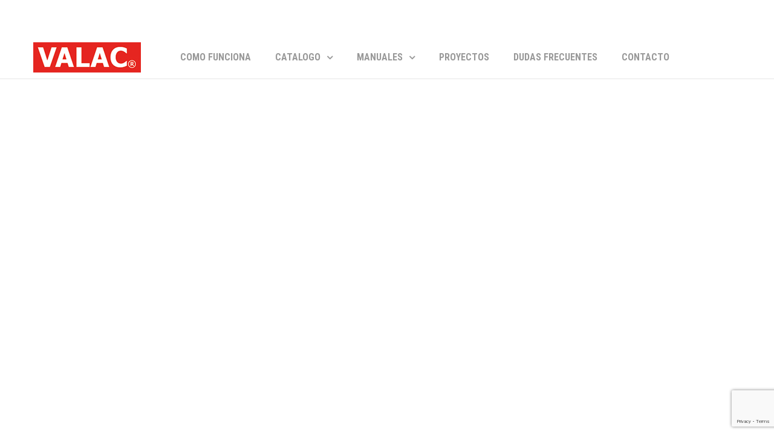

--- FILE ---
content_type: text/html; charset=UTF-8
request_url: https://valac.cl/header/header-main/
body_size: 91038
content:
<!DOCTYPE html>
<html lang="es-CL" class="no-js">
<head>
    <meta charset="UTF-8">
    <meta name="viewport" content="width=device-width, initial-scale=1">
    <link rel="profile" href="http://gmpg.org/xfn/11">
    <title>Header Main - Potabilizadores de agua eficientes, bajo costo y mantención, cloradores para potabilización de agua | VALAC</title>
<script>var dvin_quotelist_count ='';var dvin_wcql_ajax_url = 'https://valac.cl/wp-admin/admin-ajax.php'; var dvin_quotelist_refresh_afteradd_url='https://valac.cl/quotelist/'; var dvin_wcql_addons ='';var dvin_wcql_disable_insteadof_hide_button = 'true'</script>
<!-- This site is optimized with the Yoast SEO plugin v11.3 - https://yoast.com/wordpress/plugins/seo/ -->
<link rel="canonical" href="https://valac.cl/header/header-main/" />
<meta property="og:locale" content="es_ES" />
<meta property="og:type" content="article" />
<meta property="og:title" content="Header Main - Potabilizadores de agua eficientes, bajo costo y mantención, cloradores para potabilización de agua | VALAC" />
<meta property="og:url" content="https://valac.cl/header/header-main/" />
<meta property="og:site_name" content="Potabilizadores de agua eficientes, bajo costo y mantención, cloradores para potabilización de agua | VALAC" />
<meta property="og:image" content="http://cloradores.solweb.cl/wp-content/uploads/2018/09/logo-valac-50.jpg" />
<meta name="twitter:card" content="summary_large_image" />
<meta name="twitter:title" content="Header Main - Potabilizadores de agua eficientes, bajo costo y mantención, cloradores para potabilización de agua | VALAC" />
<meta name="twitter:image" content="http://cloradores.solweb.cl/wp-content/uploads/2018/09/logo-valac-50.jpg" />
<script type='application/ld+json' class='yoast-schema-graph yoast-schema-graph--main'>{"@context":"https://schema.org","@graph":[{"@type":"Organization","@id":"https://valac.cl/#organization","name":"","url":"https://valac.cl/","sameAs":[]},{"@type":"WebSite","@id":"https://valac.cl/#website","url":"https://valac.cl/","name":"Potabilizadores de agua eficientes, bajo costo y mantenci\u00f3n, cloradores para potabilizaci\u00f3n de agua | VALAC","publisher":{"@id":"https://valac.cl/#organization"},"potentialAction":{"@type":"SearchAction","target":"https://valac.cl/?s={search_term_string}","query-input":"required name=search_term_string"}},{"@type":"WebPage","@id":"https://valac.cl/header/header-main/#webpage","url":"https://valac.cl/header/header-main/","inLanguage":"es-CL","name":"Header Main - Potabilizadores de agua eficientes, bajo costo y mantenci\u00f3n, cloradores para potabilizaci\u00f3n de agua | VALAC","isPartOf":{"@id":"https://valac.cl/#website"},"image":{"@type":"ImageObject","@id":"https://valac.cl/header/header-main/#primaryimage","url":"http://cloradores.solweb.cl/wp-content/uploads/2018/09/logo-valac-50.jpg"},"primaryImageOfPage":{"@id":"https://valac.cl/header/header-main/#primaryimage"},"datePublished":"2018-09-12T09:42:30-03:00","dateModified":"2020-04-19T01:39:47-04:00"}]}</script>
<!-- / Yoast SEO plugin. -->

<link rel='dns-prefetch' href='//www.google.com' />
<link rel='dns-prefetch' href='//fonts.googleapis.com' />
<link rel='dns-prefetch' href='//s.w.org' />
<link href='https://fonts.gstatic.com' crossorigin rel='preconnect' />
<link rel="alternate" type="application/rss+xml" title="Potabilizadores de agua eficientes, bajo costo y mantención, cloradores para potabilización de agua | VALAC &raquo; Feed" href="https://valac.cl/feed/" />
<link rel="alternate" type="application/rss+xml" title="Potabilizadores de agua eficientes, bajo costo y mantención, cloradores para potabilización de agua | VALAC &raquo; Feed de comentarios" href="https://valac.cl/comments/feed/" />
		<script type="text/javascript">
			window._wpemojiSettings = {"baseUrl":"https:\/\/s.w.org\/images\/core\/emoji\/12.0.0-1\/72x72\/","ext":".png","svgUrl":"https:\/\/s.w.org\/images\/core\/emoji\/12.0.0-1\/svg\/","svgExt":".svg","source":{"concatemoji":"https:\/\/valac.cl\/wp-includes\/js\/wp-emoji-release.min.js?ver=6d56c14fb0c366df2526a5805f1ab498"}};
			/*! This file is auto-generated */
			!function(e,a,t){var r,n,o,i,p=a.createElement("canvas"),s=p.getContext&&p.getContext("2d");function c(e,t){var a=String.fromCharCode;s.clearRect(0,0,p.width,p.height),s.fillText(a.apply(this,e),0,0);var r=p.toDataURL();return s.clearRect(0,0,p.width,p.height),s.fillText(a.apply(this,t),0,0),r===p.toDataURL()}function l(e){if(!s||!s.fillText)return!1;switch(s.textBaseline="top",s.font="600 32px Arial",e){case"flag":return!c([127987,65039,8205,9895,65039],[127987,65039,8203,9895,65039])&&(!c([55356,56826,55356,56819],[55356,56826,8203,55356,56819])&&!c([55356,57332,56128,56423,56128,56418,56128,56421,56128,56430,56128,56423,56128,56447],[55356,57332,8203,56128,56423,8203,56128,56418,8203,56128,56421,8203,56128,56430,8203,56128,56423,8203,56128,56447]));case"emoji":return!c([55357,56424,55356,57342,8205,55358,56605,8205,55357,56424,55356,57340],[55357,56424,55356,57342,8203,55358,56605,8203,55357,56424,55356,57340])}return!1}function d(e){var t=a.createElement("script");t.src=e,t.defer=t.type="text/javascript",a.getElementsByTagName("head")[0].appendChild(t)}for(i=Array("flag","emoji"),t.supports={everything:!0,everythingExceptFlag:!0},o=0;o<i.length;o++)t.supports[i[o]]=l(i[o]),t.supports.everything=t.supports.everything&&t.supports[i[o]],"flag"!==i[o]&&(t.supports.everythingExceptFlag=t.supports.everythingExceptFlag&&t.supports[i[o]]);t.supports.everythingExceptFlag=t.supports.everythingExceptFlag&&!t.supports.flag,t.DOMReady=!1,t.readyCallback=function(){t.DOMReady=!0},t.supports.everything||(n=function(){t.readyCallback()},a.addEventListener?(a.addEventListener("DOMContentLoaded",n,!1),e.addEventListener("load",n,!1)):(e.attachEvent("onload",n),a.attachEvent("onreadystatechange",function(){"complete"===a.readyState&&t.readyCallback()})),(r=t.source||{}).concatemoji?d(r.concatemoji):r.wpemoji&&r.twemoji&&(d(r.twemoji),d(r.wpemoji)))}(window,document,window._wpemojiSettings);
		</script>
		<style type="text/css">
img.wp-smiley,
img.emoji {
	display: inline !important;
	border: none !important;
	box-shadow: none !important;
	height: 1em !important;
	width: 1em !important;
	margin: 0 .07em !important;
	vertical-align: -0.1em !important;
	background: none !important;
	padding: 0 !important;
}
</style>
	<link rel='stylesheet' id='strollik-core-update-css'  href='https://valac.cl/wp-content/plugins/strollik-core/assets/css/strollik-core-update.css?ver=6d56c14fb0c366df2526a5805f1ab498' type='text/css' media='all' />
<link rel='stylesheet' id='elementor-frontend-css'  href='https://valac.cl/wp-content/plugins/elementor/assets/css/frontend.min.css?ver=2.9.7' type='text/css' media='all' />
<link rel='stylesheet' id='elementor-post-362-css'  href='https://valac.cl/wp-content/uploads/elementor/css/post-362.css?ver=1694443518' type='text/css' media='all' />
<link rel='stylesheet' id='magnific-popup-css'  href='https://valac.cl/wp-content/plugins/strollik-core/assets/css/magnific-popup.css?ver=6d56c14fb0c366df2526a5805f1ab498' type='text/css' media='all' />
<link rel='stylesheet' id='wp-block-library-css'  href='https://valac.cl/wp-includes/css/dist/block-library/style.min.css?ver=6d56c14fb0c366df2526a5805f1ab498' type='text/css' media='all' />
<link rel='stylesheet' id='wc-block-style-css'  href='https://valac.cl/wp-content/plugins/woocommerce/packages/woocommerce-blocks/build/style.css?ver=2.5.14' type='text/css' media='all' />
<link rel='stylesheet' id='contact-form-7-css'  href='https://valac.cl/wp-content/plugins/contact-form-7/includes/css/styles.css?ver=5.1.1' type='text/css' media='all' />
<link rel='stylesheet' id='dvin-wcql-stylesheet-css'  href='https://valac.cl/wp-content/plugins/dvin-wcql/css/styles.css?ver=6d56c14fb0c366df2526a5805f1ab498' type='text/css' media='all' />
<link rel='stylesheet' id='dvin-wcql-custom_stylesheet-css'  href='https://valac.cl/wp-content/plugins/dvin-wcql/css/custom_styles.css?ver=6d56c14fb0c366df2526a5805f1ab498' type='text/css' media='all' />
<link rel='stylesheet' id='dashicons-css'  href='https://valac.cl/wp-includes/css/dashicons.min.css?ver=6d56c14fb0c366df2526a5805f1ab498' type='text/css' media='all' />
<style id='woocommerce-inline-inline-css' type='text/css'>
.woocommerce form .form-row .required { visibility: visible; }
</style>
<link rel='stylesheet' id='elementor-icons-css'  href='https://valac.cl/wp-content/plugins/elementor/assets/lib/eicons/css/elementor-icons.min.css?ver=5.6.2' type='text/css' media='all' />
<link rel='stylesheet' id='elementor-animations-css'  href='https://valac.cl/wp-content/plugins/elementor/assets/lib/animations/animations.min.css?ver=2.9.7' type='text/css' media='all' />
<link rel='stylesheet' id='font-awesome-5-all-css'  href='https://valac.cl/wp-content/plugins/elementor/assets/lib/font-awesome/css/all.min.css?ver=2.9.7' type='text/css' media='all' />
<link rel='stylesheet' id='font-awesome-4-shim-css'  href='https://valac.cl/wp-content/plugins/elementor/assets/lib/font-awesome/css/v4-shims.min.css?ver=2.9.7' type='text/css' media='all' />
<link rel='stylesheet' id='elementor-global-css'  href='https://valac.cl/wp-content/uploads/elementor/css/global.css?ver=1587282485' type='text/css' media='all' />
<link rel='stylesheet' id='elementor-post-1563-css'  href='https://valac.cl/wp-content/uploads/elementor/css/post-1563.css?ver=1587161035' type='text/css' media='all' />
<link rel='stylesheet' id='elementor-post-341-css'  href='https://valac.cl/wp-content/uploads/elementor/css/post-341.css?ver=1587260403' type='text/css' media='all' />
<link rel='stylesheet' id='strollik-opal-icon-css'  href='https://valac.cl/wp-content/themes/strollik-elementor/assets/css/opal-icons.css?ver=6d56c14fb0c366df2526a5805f1ab498' type='text/css' media='all' />
<link rel='stylesheet' id='strollik-carousel-css'  href='https://valac.cl/wp-content/themes/strollik-elementor/assets/css/carousel.css?ver=6d56c14fb0c366df2526a5805f1ab498' type='text/css' media='all' />
<link rel='stylesheet' id='strollik-boostrap-css'  href='https://valac.cl/wp-content/themes/strollik-elementor/assets/css/opal-boostrap.css?ver=6d56c14fb0c366df2526a5805f1ab498' type='text/css' media='all' />
<link rel='stylesheet' id='strollik-woocommerce-css'  href='https://valac.cl/wp-content/themes/strollik-elementor/assets/css/woocommerce.css?ver=6d56c14fb0c366df2526a5805f1ab498' type='text/css' media='all' />
<link rel='stylesheet' id='strollik-elementor-css'  href='https://valac.cl/wp-content/themes/strollik-elementor/assets/css/elementor.css?ver=6d56c14fb0c366df2526a5805f1ab498' type='text/css' media='all' />
<link rel='stylesheet' id='strollik-style-css'  href='https://valac.cl/wp-content/themes/strollik-elementor/style.css?ver=6d56c14fb0c366df2526a5805f1ab498' type='text/css' media='all' />
<style id='strollik-style-inline-css' type='text/css'>
body, input, button, button[type="submit"], select, textarea{font-family:"Ubuntu", -apple-system, BlinkMacSystemFont, "Segoe UI", Roboto, "Helvetica Neue", Arial, sans-serif;font-weight:400;color:#666666}body, input, select, textarea{font-size:16px;}.c-heading{color:#112793;}.c-primary{color:#3aaef2;}.bg-primary{background-color:#3aaef2;}.b-primary{border-color:#3aaef2;}.button-primary:hover{background-color:#0f9aeb;border-color:#0f9aeb;}.c-secondary {color:#e83030;}.bg-secondary {background-color:#e83030;}.b-secondary{border-color:#e83030;}.button-secondary:hover{background-color:#cf1717;}input[type="text"], input[type="email"], input[type="url"], input[type="password"], input[type="search"], input[type="number"], input[type="tel"], input[type="range"], input[type="date"], input[type="month"], input[type="week"], input[type="time"], input[type="datetime"], input[type="datetime-local"], input[type="color"], textarea, .mainmenu-container ul ul .menu-item > a, .mainmenu-container li a span, .opal-header-skin-custom .site-header .sub-menu a:not(.vc_btn3),.opal-header-skin-custom .site-header .sub-menu-inner a:not(.vc_btn3), .opal-header-skin-custom .site-header-account .account-links-menu li a,.opal-header-skin-custom .site-header-account .account-dashboard li a, .opal-header-sticky-skin-custom #opal-header-sticky .sub-menu-inner a:not(.vc_btn3), .opal-header-sticky-skin-custom #opal-header-sticky .site-header-account .account-links-menu li a,.opal-header-sticky-skin-custom #opal-header-sticky .site-header-account .account-dashboard li a, .breadcrumb a, .breadcrumb span, .opal-header-skin-custom .site-header .site-header-account .account-links-menu li a,.opal-header-skin-custom .site-header .site-header-account .account-dashboard li a, .widget a, .opal-custom-menu-inline .widget_nav_menu li ul a, .c-body, .blog article.type-post .more-link:hover, .blog article.type-page .more-link:hover, .archive article.type-post .more-link:hover, .archive article.type-page .more-link:hover, .search article.type-post .more-link:hover, .search article.type-page .more-link:hover, .site-header-account .account-links-menu li a,.site-header-account .account-dashboard li a, .column-item .post-inner .posted-on .entry-date, .cart-collaterals .cart_totals th, #payment .payment_methods li.woocommerce-notice, #payment .payment_methods li.woocommerce-notice--info, #payment .payment_methods li.woocommerce-info, table.woocommerce-checkout-review-order-table th, .owl-theme.woocommerce-carousel.nav-style-4 .owl-nav .owl-prev, .owl-theme.woocommerce-carousel.nav-style-4 .owl-nav .owl-next, .owl-theme.owl-carousel.nav-style-4 .owl-nav .owl-prev, .entry-gallery .nav-style-4.gallery .owl-nav .owl-prev, .woocommerce .woocommerce-carousel ul.owl-theme.nav-style-4.products .owl-nav .owl-prev, .woocommerce-product-carousel ul.owl-theme.nav-style-4.products .owl-nav .owl-prev, .owl-theme.owl-carousel.nav-style-4 .owl-nav .owl-next, .entry-gallery .nav-style-4.gallery .owl-nav .owl-next, .woocommerce .woocommerce-carousel ul.owl-theme.nav-style-4.products .owl-nav .owl-next, .woocommerce-product-carousel ul.owl-theme.nav-style-4.products .owl-nav .owl-next,.owl-theme .products.nav-style-4 .owl-nav .owl-prev,.entry-gallery .gallery .products.nav-style-4 .owl-nav .owl-prev,.owl-theme .products.nav-style-4 .owl-nav .owl-next,.entry-gallery .gallery .products.nav-style-4 .owl-nav .owl-next, .mc4wp-form .widget-title p .c-body, .mc4wp-form .widget-title p .site-header-account .account-links-menu li a, .site-header-account .account-links-menu li .mc4wp-form .widget-title p a,.mc4wp-form .widget-title p .site-header-account .account-dashboard li a, .site-header-account .account-dashboard li .mc4wp-form .widget-title p a, .mc4wp-form .widget-title p .cart-collaterals .cart_totals th, .cart-collaterals .cart_totals .mc4wp-form .widget-title p th, .mc4wp-form .widget-title p table.woocommerce-checkout-review-order-table th, table.woocommerce-checkout-review-order-table .mc4wp-form .widget-title p th, .woocommerce-shipping-fields .select2-container--default .select2-selection--single .select2-selection__rendered, .woocommerce-billing-fields .select2-container--default .select2-selection--single .select2-selection__rendered, .opal-currency_switcher .list-currency button[type="submit"], .select-selected, .select-items div, .widget .woof_list_label li .woof_label_term, .opal-style-1.search-form-wapper .search-submit span, .opal-style-1.search-form-wapper .search-submit span:before {color:#666666; }h2.widget-title, h2.widgettitle, .c-heading, .form-group .form-row label, fieldset legend, .vertical-navigation .menu-open-label, .related-heading, .author-wrapper .author-name, .post-navigation .nav-title, .search .entry-header a, .page .entry-header .entry-title, .site-header-account .login-form-title, .comments-title, .column-item .post-inner .entry-title a, table.shop_table_responsive tbody th, .site-header-cart .widget_shopping_cart p.total .woocommerce-Price-amount, .site-header-cart .shopping_cart_nav p.total .woocommerce-Price-amount, .filter-toggle, .filter-close, table.cart:not(.wishlist_table) th, table.cart:not(.wishlist_table) .product-name a, table.cart:not(.wishlist_table) .product-subtotal .woocommerce-Price-amount, .cart-collaterals .cart_totals .order-total .woocommerce-Price-amount, .cart-collaterals .cart_totals .amount, .woocommerce-checkout .woocommerce-form-coupon-toggle .woocommerce-info, #payment .payment_methods > .wc_payment_method > label, table.woocommerce-checkout-review-order-table .order-total .woocommerce-Price-amount, table.woocommerce-checkout-review-order-table .product-name, .woocommerce-billing-fields label, .woocommerce-billing-fields > h3, .cart th,.shop_table th, .woocommerce-account .woocommerce-MyAccount-content strong,.woocommerce-account .woocommerce-MyAccount-content .woocommerce-Price-amount, .osf-sorting .display-mode button.active, .osf-sorting .display-mode button:hover, .woocommerce-Tabs-panel table.shop_attributes th,#osf-accordion-container table.shop_attributes th, .single-product div.product .product_meta .sku_wrapper,.single-product div.product .product_meta .posted_in,.single-product div.product .product_meta .tagged_as, .woocommerce-tabs#osf-accordion-container [data-accordion] [data-control], .widget .woof_list_checkbox input[type="checkbox"] + label:after, .widget .woof_list_checkbox input[type="checkbox"]:checked + label, .widget .woof_list_radio input[type="radio"]:checked + label {color:#112793; }.btn-link, .button-link, .more-link, .mainmenu-container .menu > li.current-menu-item > a, .mainmenu-container ul ul .menu-item > a:hover, .mainmenu-container ul ul .menu-item > a:active, .mainmenu-container ul ul .menu-item > a:focus, .mainmenu-container li.current-menu-parent > a, .mainmenu-container .menu-item > a:hover, .opal-header-skin-dark #opal-header-sticky .main-navigation .top-menu > li > a:hover,.opal-header-sticky-skin-dark #opal-header-sticky .main-navigation .top-menu > li > a:hover, .opal-header-skin-custom .site-header a:not(.vc_btn3):hover, .opal-header-skin-custom .site-header a:not(.vc_btn3):active, .opal-header-skin-custom .site-header a:not(.vc_btn3):focus,.opal-header-skin-custom .site-header .main-navigation .top-menu > li > a:hover,.opal-header-skin-custom .site-header .main-navigation .top-menu > li > a:active,.opal-header-skin-custom .site-header .main-navigation .top-menu > li > a:focus, .opal-header-sticky-skin-custom #opal-header-sticky a:not(.vc_btn3):hover, .opal-header-sticky-skin-custom #opal-header-sticky a:not(.vc_btn3):active, .opal-header-sticky-skin-custom #opal-header-sticky a:not(.vc_btn3):focus,.opal-header-sticky-skin-custom #opal-header-sticky .main-navigation .top-menu > li > a:hover,.opal-header-sticky-skin-custom #opal-header-sticky .main-navigation .top-menu > li > a:active,.opal-header-sticky-skin-custom #opal-header-sticky .main-navigation .top-menu > li > a:focus, .opal-menu-canvas .current-menu-item > a, .breadcrumb a:hover,.button-outline-primary, .c-primary, .opal-header-skin-custom .site-header-account .account-dropdown a.lostpass-link, .opal-header-skin-custom .site-header-account .account-dropdown a.register-link, .opal-header-skin-custom .site-header-account .account-links-menu li a:hover,.opal-header-skin-custom .site-header-account .account-dashboard li a:hover, .opal-header-sticky-skin-custom #opal-header-sticky .site-header-account .account-dropdown a.lostpass-link, .opal-header-sticky-skin-custom #opal-header-sticky .site-header-account .account-dropdown a.register-link, .opal-header-sticky-skin-custom #opal-header-sticky .site-header-account .account-links-menu li a:hover,.opal-header-sticky-skin-custom #opal-header-sticky .site-header-account .account-dashboard li a:hover, .main-navigation .menu-item > a:hover, .site-header .header-group .search-submit:hover, .navigation-button .menu-toggle:hover, .navigation-button .menu-toggle:focus, .entry-title a:hover, .entry-meta a:hover, body.single-post.opal-single-post-style .navigation .nav-link a:hover, .opal-post-navigation-2 .post-navigation .nav-links .nav-previous a:hover:before, .opal-post-navigation-2 .post-navigation .nav-links .nav-next a:hover:before, .blog article.type-post .more-link, .blog article.type-page .more-link, .archive article.type-post .more-link, .archive article.type-page .more-link, .search article.type-post .more-link, .search article.type-page .more-link, .search .entry-header a:hover, .error404 .go-back:hover, .scrollup:hover .icon, .site-header-account .account-dropdown a.register-link, .site-header-account .account-dropdown a.lostpass-link, .site-header-account .account-links-menu li a:hover,.site-header-account .account-dashboard li a:hover, .opal-header-skin-custom .site-header .site-header-account .account-dropdown a:not(.vc_btn3), .opal-header-skin-custom .site-header .site-header-account .account-links-menu li a:hover,.opal-header-skin-custom .site-header .site-header-account .account-dashboard li a:hover, .opal-comment-4 .comment-content h1, .opal-comment-4 .comment-content h2, .opal-comment-4 .comment-content h3, .opal-comment-4 .comment-content h4, .opal-comment-4 .comment-content h5, .opal-comment-4 .comment-content h6, .comment-form a:hover, #secondary .widget_product_categories ul li.current-cat > a, .widget a:hover, .widget_search button[type="submit"]:hover, .widget_search button[type="submit"]:focus, .opal-custom-menu-inline .widget ul li a:hover, .owl-theme.woocommerce-carousel.nav-style-4 .owl-nav .owl-prev:hover, .entry-gallery .woocommerce-carousel.nav-style-4.gallery .owl-nav .owl-prev:hover,.owl-theme.woocommerce-carousel.nav-style-4 .owl-nav .owl-next:hover,.entry-gallery .woocommerce-carousel.nav-style-4.gallery .owl-nav .owl-next:hover, .owl-theme.owl-carousel.nav-style-4 .owl-nav .owl-prev:hover, .entry-gallery .nav-style-4.gallery .owl-nav .owl-prev:hover, .woocommerce .woocommerce-carousel ul.owl-theme.nav-style-4.products .owl-nav .owl-prev:hover, .woocommerce-product-carousel ul.owl-theme.nav-style-4.products .owl-nav .owl-prev:hover,.owl-theme.owl-carousel.nav-style-4 .owl-nav .owl-next:hover,.entry-gallery .nav-style-4.gallery .owl-nav .owl-next:hover,.woocommerce .woocommerce-carousel ul.owl-theme.nav-style-4.products .owl-nav .owl-next:hover,.woocommerce-product-carousel ul.owl-theme.nav-style-4.products .owl-nav .owl-next:hover,.owl-theme .products.nav-style-4 .owl-nav .owl-prev:hover,.entry-gallery .gallery .products.nav-style-4 .owl-nav .owl-prev:hover,.owl-theme .products.nav-style-4 .owl-nav .owl-next:hover,.entry-gallery .gallery .products.nav-style-4 .owl-nav .owl-next:hover, .elementor-nav-menu-popup .mfp-close, .column-item .post-inner .entry-title a:hover, .column-item.post-style-5 .post-inner .entry-title a:hover, #secondary .elementor-widget-container h5:first-of-type, .site-header-cart .widget_shopping_cart .product_list_widget li a:hover, .site-header-cart .widget_shopping_cart .product_list_widget li a:focus, .site-header-cart .shopping_cart_nav .product_list_widget li a:hover, .site-header-cart .shopping_cart_nav .product_list_widget li a:focus, .site-header-cart .woocommerce-mini-cart__empty-message:before, .woocommerce-checkout .woocommerce-form-coupon-toggle .woocommerce-info a, .woocommerce-checkout .woocommerce-form-coupon-toggle .woocommerce-info a:hover, .woocommerce-privacy-policy-link, .opal-currency_switcher .list-currency button[type="submit"]:hover, .opal-currency_switcher .list-currency li.active button[type="submit"], ul.products li.product.osf-product-list .price, ul.products li.product .posfed_in a:hover, .select-items div:hover, .single-product div.product .summary .price, .woocommerce-tabs#osf-accordion-container [data-accordion] [data-control]:hover, .button-wrapper #chart-button, #reviews .reviews-summary .review-summary-total .review-summary-result, .link-comment, #secondary section.widget .current-cat > a, .widget_product_categories ul li a:hover,.widget_rating_filter ul li a:hover,.woocommerce-widget-layered-nav ul li a:hover,.widget_product_brands ul li a:hover, .widget_product_categories ul li.chosen a,.widget_rating_filter ul li.chosen a,.woocommerce-widget-layered-nav ul li.chosen a,.widget_product_brands ul li.chosen a, .product_list_widget a:hover, .product_list_widget a:active, .product_list_widget a:focus, .woocommerce-product-list a:hover, .woocommerce-product-list a:active, .woocommerce-product-list a:focus, .product-style-1 li.product .price, .product-style-1 li.product .price ins, .product-style-2 li.product:not(.otf-product-list) .price, .product-style-2 li.product:not(.otf-product-list) .price ins, .product-style-3 li.product .price, .product-style-3 li.product .price ins, .owl-theme.woocommerce-carousel.nav-style-2 .owl-nav [class*=owl]:hover:before, .entry-gallery .woocommerce-carousel.nav-style-2.gallery .owl-nav [class*=owl]:hover:before, .owl-theme.owl-carousel.nav-style-2 .owl-nav [class*=owl]:hover:before, .entry-gallery .nav-style-2.gallery .owl-nav [class*=owl]:hover:before, .woocommerce .woocommerce-carousel ul.owl-theme.nav-style-2.products .owl-nav [class*=owl]:hover:before, .woocommerce-product-carousel ul.owl-theme.nav-style-2.products .owl-nav [class*=owl]:hover:before,.owl-theme .products.nav-style-2 .owl-nav [class*=owl]:hover:before,.entry-gallery .gallery .products.nav-style-2 .owl-nav [class*=owl]:hover:before, .owl-theme.woocommerce-carousel.nav-style-3 .owl-nav [class*=owl]:hover:before, .entry-gallery .woocommerce-carousel.nav-style-3.gallery .owl-nav [class*=owl]:hover:before, .owl-theme.owl-carousel.nav-style-3 .owl-nav [class*=owl]:hover:before, .entry-gallery .nav-style-3.gallery .owl-nav [class*=owl]:hover:before, .woocommerce .woocommerce-carousel ul.owl-theme.nav-style-3.products .owl-nav [class*=owl]:hover:before, .woocommerce-product-carousel ul.owl-theme.nav-style-3.products .owl-nav [class*=owl]:hover:before,.owl-theme .products.nav-style-3 .owl-nav [class*=owl]:hover:before,.entry-gallery .gallery .products.nav-style-3 .owl-nav [class*=owl]:hover:before, .column-item .study-case-inner .entry-category a:hover, .elementor-widget-opal-box-overview .elementor-box-overview-wrapper .entry-header a, .single-case_study .entry-title, .single-case_study .entry-meta a:hover, .single-case_study .information h4, .single-case_study .information li a:hover, .single-case_study .information li .meta-label, #secondary .elementor-widget-wp-widget-recent-posts a, .woocommerce-MyAccount-navigation ul li.is-active a {color:#3aaef2; }.cat-tags-links .tags-links a:hover, .page-links .page-number, .opal-comment-form-2 .comment-form input[type="submit"], .opal-comment-form-3 .comment-form input[type="submit"], #secondary .widget_product_categories ul li.current-cat > a:before, section.widget_price_filter .ui-slider .ui-slider-range, .button-primary, input[type="button"], input[type="submit"], input[type="reset"], input.secondary[type="button"], input.secondary[type="reset"], input.secondary[type="submit"], button[type="submit"], .page .edit-link a.post-edit-link, .wc-proceed-to-checkout .button, .woocommerce-cart .return-to-shop a, .wishlist_table .product-add-to-cart a.button, .woocommerce-MyAccount-content .woocommerce-Pagination .woocommerce-button, .widget_shopping_cart .buttons .button, .button-outline-primary:hover, .button-outline-primary:active, .button-outline-primary.active,.show > .button-outline-primary.dropdown-toggle, .bg-primary, [class*="after-title"]:after, .before-title-primary:before, .owl-theme.woocommerce-carousel .owl-dots .owl-dot:hover, .owl-theme.woocommerce-carousel .owl-dots .owl-dot.active, .owl-theme.owl-carousel .owl-dots .owl-dot:hover, .entry-gallery .gallery .owl-dots .owl-dot:hover, .woocommerce .woocommerce-carousel ul.owl-theme.products .owl-dots .owl-dot:hover, .woocommerce-product-carousel ul.owl-theme.products .owl-dots .owl-dot:hover, .owl-theme.owl-carousel .owl-dots .owl-dot.active, .entry-gallery .gallery .owl-dots .owl-dot.active, .woocommerce .woocommerce-carousel ul.owl-theme.products .owl-dots .owl-dot.active, .woocommerce-product-carousel ul.owl-theme.products .owl-dots .owl-dot.active,.owl-theme .products .owl-dots .owl-dot:hover,.owl-theme .products .owl-dots .owl-dot.active, .elementor-widget-divider .elementor-divider-separator:before, .column-item .post-inner .post-author:before, .column-item.post-style-5 .post-inner .entry-title:hover:before, .header-button, .notification-added-to-cart .ns-content, #payment .place-order .button:hover, form.register .button[type="submit"]:hover, .opal-label-sale-circle li.product .onsale:before, #yith-quick-view-modal ::-webkit-scrollbar-thumb, #yith-quick-view-modal :window-inactive::-webkit-scrollbar-thumb, .woocommerce-tabs ul.tabs li a:after, .single-product .single_add_to_cart_button, .single-product button.disabled.single_add_to_cart_button[type="submit"], .title-heading:after, .woocommerce-widget-layered-nav ul li.chosen a.osf-label-type, .widget_price_filter .ui-slider .ui-slider-handle, .widget_price_filter .ui-slider .ui-slider-range, .handheld-footer-bar .cart .footer-cart-contents .count, .product-style-1 li.product .yith-wcqv-button,.product-style-1 li.product .yith-wcwl-add-to-wishlist > div > a,.product-style-1 li.product .compare, .product-style-1 li.product a[class*="product_type_"], .product-style-2 li.product:not(.otf-product-list) .yith-wcqv-button,.product-style-2 li.product:not(.otf-product-list) .yith-wcwl-add-to-wishlist > div > a,.product-style-2 li.product:not(.otf-product-list) .compare, .product-style-2 li.product:not(.otf-product-list) a[class*="product_type_"]:hover, .product-style-2 li.product:not(.otf-product-list) a.loading[class*="product_type_"], .product-style-3 li.product .yith-wcqv-button,.product-style-3 li.product .yith-wcwl-add-to-wishlist > div > a,.product-style-3 li.product .compare, .product-style-3 li.product a[class*="product_type_"]:hover, .product-style-3 li.product a.loading[class*="product_type_"] {background-color:#3aaef2; }.form-control:focus, .error404 .go-back, .opal-comment-form-2 .comment-form input[type="submit"], .opal-comment-form-3 .comment-form input[type="submit"], #secondary .widget_product_categories ul li.current-cat > a:before, .button-primary, input[type="button"], input[type="submit"], input[type="reset"], input.secondary[type="button"], input.secondary[type="reset"], input.secondary[type="submit"], button[type="submit"], .page .edit-link a.post-edit-link, .wc-proceed-to-checkout .button, .woocommerce-cart .return-to-shop a, .wishlist_table .product-add-to-cart a.button, .woocommerce-MyAccount-content .woocommerce-Pagination .woocommerce-button, .widget_shopping_cart .buttons .button,.button-outline-primary, .button-outline-primary:hover, .button-outline-primary:active, .button-outline-primary.active,.show > .button-outline-primary.dropdown-toggle, .b-primary, .owl-theme.woocommerce-carousel.nav-style-2 .owl-nav [class*=owl]:hover, .owl-theme.owl-carousel.nav-style-2 .owl-nav [class*=owl]:hover, .entry-gallery .nav-style-2.gallery .owl-nav [class*=owl]:hover, .woocommerce .woocommerce-carousel ul.owl-theme.nav-style-2.products .owl-nav [class*=owl]:hover, .woocommerce-product-carousel ul.owl-theme.nav-style-2.products .owl-nav [class*=owl]:hover,.owl-theme .products.nav-style-2 .owl-nav [class*=owl]:hover,.entry-gallery .gallery .products.nav-style-2 .owl-nav [class*=owl]:hover, .owl-theme.woocommerce-carousel.nav-style-4 .owl-nav .owl-prev:hover,.owl-theme.woocommerce-carousel.nav-style-4 .owl-nav .owl-next:hover, .owl-theme.owl-carousel.nav-style-4 .owl-nav .owl-prev:hover, .entry-gallery .nav-style-4.gallery .owl-nav .owl-prev:hover, .woocommerce .woocommerce-carousel ul.owl-theme.nav-style-4.products .owl-nav .owl-prev:hover, .woocommerce-product-carousel ul.owl-theme.nav-style-4.products .owl-nav .owl-prev:hover,.owl-theme.owl-carousel.nav-style-4 .owl-nav .owl-next:hover,.entry-gallery .nav-style-4.gallery .owl-nav .owl-next:hover,.woocommerce .woocommerce-carousel ul.owl-theme.nav-style-4.products .owl-nav .owl-next:hover,.woocommerce-product-carousel ul.owl-theme.nav-style-4.products .owl-nav .owl-next:hover,.owl-theme .products.nav-style-4 .owl-nav .owl-prev:hover,.entry-gallery .gallery .products.nav-style-4 .owl-nav .owl-prev:hover,.owl-theme .products.nav-style-4 .owl-nav .owl-next:hover,.entry-gallery .gallery .products.nav-style-4 .owl-nav .owl-next:hover, .elementor-widget-opal-portfolio .elementor-portfolio__filter.elementor-active, .elementor-widget-opal-portfolio .elementor-portfolio__filter:hover, #payment .place-order .button:hover, form.register .button[type="submit"]:hover, .single-product div.product .woocommerce-product-gallery .flex-control-thumbs li img.flex-active, .single-product div.product .woocommerce-product-gallery .flex-control-thumbs li:hover img, .single-product .single_add_to_cart_button, .single-product button.disabled.single_add_to_cart_button[type="submit"], .woocommerce-widget-layered-nav ul li.chosen a.osf-label-type, .osf-product-deal .woocommerce-product-list .opal-countdown .day, .otf-product-recently-content li:hover .product-thumbnail img, .product-style-3 li.product a[class*="product_type_"] {border-color:#3aaef2; }.btn-link:focus, .btn-link:hover, .button-link:focus, .more-link:focus, .button-link:hover, .more-link:hover, a:hover, a:active {color:#0f9aeb; }.button-primary:hover, input:hover[type="button"], input:hover[type="submit"], input:hover[type="reset"], button:hover[type="submit"], .page .edit-link a.post-edit-link:hover, .wc-proceed-to-checkout .button:hover, .woocommerce-cart .return-to-shop a:hover, .wishlist_table .product-add-to-cart a.button:hover, .woocommerce-MyAccount-content .woocommerce-Pagination .woocommerce-button:hover, .widget_shopping_cart .buttons .button:hover, .button-primary:active, input:active[type="button"], input:active[type="submit"], input:active[type="reset"], button:active[type="submit"], .page .edit-link a.post-edit-link:active, .wc-proceed-to-checkout .button:active, .woocommerce-cart .return-to-shop a:active, .wishlist_table .product-add-to-cart a.button:active, .woocommerce-MyAccount-content .woocommerce-Pagination .woocommerce-button:active, .widget_shopping_cart .buttons .button:active, .button-primary.active, input.active[type="button"], input.active[type="submit"], input.active[type="reset"], button.active[type="submit"], .page .edit-link a.active.post-edit-link, .wc-proceed-to-checkout .active.button, .woocommerce-cart .return-to-shop a.active, .wishlist_table .product-add-to-cart a.active.button, .woocommerce-MyAccount-content .woocommerce-Pagination .active.woocommerce-button, .widget_shopping_cart .buttons .active.button,.show > .button-primary.dropdown-toggle, .show > input.dropdown-toggle[type="button"], .show > input.dropdown-toggle[type="submit"], .show > input.dropdown-toggle[type="reset"], .show > button.dropdown-toggle[type="submit"], .page .edit-link .show > a.dropdown-toggle.post-edit-link, .wc-proceed-to-checkout .show > .dropdown-toggle.button, .woocommerce-cart .return-to-shop .show > a.dropdown-toggle, .wishlist_table .product-add-to-cart .show > a.dropdown-toggle.button, .woocommerce-MyAccount-content .woocommerce-Pagination .show > .dropdown-toggle.woocommerce-button, .widget_shopping_cart .buttons .show > .dropdown-toggle.button, .single-product .single_add_to_cart_button:hover, .single-product button.disabled.single_add_to_cart_button[type="submit"]:hover, .product-style-1 li.product .yith-wcqv-button:hover,.product-style-1 li.product .yith-wcwl-add-to-wishlist > div > a:hover,.product-style-1 li.product .compare:hover, .product-style-2 li.product:not(.otf-product-list) .yith-wcqv-button:hover,.product-style-2 li.product:not(.otf-product-list) .yith-wcwl-add-to-wishlist > div > a:hover,.product-style-2 li.product:not(.otf-product-list) .compare:hover, .product-style-3 li.product .yith-wcqv-button:hover,.product-style-3 li.product .yith-wcwl-add-to-wishlist > div > a:hover,.product-style-3 li.product .compare:hover {background-color:#0f9aeb; }.button-primary:hover, input:hover[type="button"], input:hover[type="submit"], input:hover[type="reset"], button:hover[type="submit"], .page .edit-link a.post-edit-link:hover, .wc-proceed-to-checkout .button:hover, .woocommerce-cart .return-to-shop a:hover, .wishlist_table .product-add-to-cart a.button:hover, .woocommerce-MyAccount-content .woocommerce-Pagination .woocommerce-button:hover, .widget_shopping_cart .buttons .button:hover, .button-primary:active, input:active[type="button"], input:active[type="submit"], input:active[type="reset"], button:active[type="submit"], .page .edit-link a.post-edit-link:active, .wc-proceed-to-checkout .button:active, .woocommerce-cart .return-to-shop a:active, .wishlist_table .product-add-to-cart a.button:active, .woocommerce-MyAccount-content .woocommerce-Pagination .woocommerce-button:active, .widget_shopping_cart .buttons .button:active, .button-primary.active, input.active[type="button"], input.active[type="submit"], input.active[type="reset"], button.active[type="submit"], .page .edit-link a.active.post-edit-link, .wc-proceed-to-checkout .active.button, .woocommerce-cart .return-to-shop a.active, .wishlist_table .product-add-to-cart a.active.button, .woocommerce-MyAccount-content .woocommerce-Pagination .active.woocommerce-button, .widget_shopping_cart .buttons .active.button,.show > .button-primary.dropdown-toggle, .show > input.dropdown-toggle[type="button"], .show > input.dropdown-toggle[type="submit"], .show > input.dropdown-toggle[type="reset"], .show > button.dropdown-toggle[type="submit"], .page .edit-link .show > a.dropdown-toggle.post-edit-link, .wc-proceed-to-checkout .show > .dropdown-toggle.button, .woocommerce-cart .return-to-shop .show > a.dropdown-toggle, .wishlist_table .product-add-to-cart .show > a.dropdown-toggle.button, .woocommerce-MyAccount-content .woocommerce-Pagination .show > .dropdown-toggle.woocommerce-button, .widget_shopping_cart .buttons .show > .dropdown-toggle.button, .single-product .single_add_to_cart_button:hover, .single-product button.disabled.single_add_to_cart_button[type="submit"]:hover {border-color:#0f9aeb; }.button-outline-secondary, .c-secondary, .author-wrapper .author-name h6, .list-feature-box > li:before, .elementor-widget-opal-box-overview .elementor-box-overview-wrapper .entry-header a:hover, .column-item .services-inner .more-link, article.type-osf_service .more-link, .single-case_study .information li a {color:#e83030; }.site-footer .underline-title .vc_custom_heading:before,.site-footer .underline-title .widget-title:before,.site-footer .underline-title .widgettitle:before,.button-secondary, .secondary-button .search-submit, .button-outline-secondary:hover, .button-outline-secondary:active, .button-outline-secondary.active,.show > .button-outline-secondary.dropdown-toggle, .bg-secondary, .before-title-secondary:before, #secondary .elementor-nav-menu a:before,.e--pointer-dot a:before, #secondary .elementor-widget-wp-widget-categories a:before {background-color:#e83030; }.secondary-border .search-form input[type="text"], .secondary-border .search-form input[type="text"]:focus,.button-secondary, .secondary-button .search-submit,.button-outline-secondary, .button-outline-secondary:hover, .button-outline-secondary:active, .button-outline-secondary.active,.show > .button-outline-secondary.dropdown-toggle, .b-secondary {border-color:#e83030; }.button-secondary:hover, .secondary-button .search-submit:hover, .button-secondary:active, .secondary-button .search-submit:active, .button-secondary.active, .secondary-button .active.search-submit,.show > .button-secondary.dropdown-toggle, .secondary-button .show > .dropdown-toggle.search-submit {background-color:#cf1717; }.button-secondary:hover, .secondary-button .search-submit:hover, .button-secondary:active, .secondary-button .search-submit:active, .button-secondary.active, .secondary-button .active.search-submit,.show > .button-secondary.dropdown-toggle, .secondary-button .show > .dropdown-toggle.search-submit {border-color:#cf1717; }.row, body.opal-content-layout-2cl #content .wrap, body.opal-content-layout-2cr #content .wrap, [data-opal-columns], .opal-archive-style-4.blog .site-main, .opal-archive-style-4.archive .site-main, .opal-default-content-layout-2cr .site-content .wrap, .site-footer .widget-area, .opal-comment-form-2 .comment-form, .opal-comment-form-3 .comment-form, .opal-comment-form-4 .comment-form, .opal-comment-form-6 .comment-form, .widget .gallery,.elementor-element .gallery,.single .gallery, .list-feature-box, [data-elementor-columns], .opal-canvas-filter.top .opal-canvas-filter-wrap, .opal-canvas-filter.top .opal-canvas-filter-wrap section.WOOF_Widget .woof_redraw_zone, .woocommerce-cart .woocommerce, .woocommerce-billing-fields .woocommerce-billing-fields__field-wrapper, .woocommerce-MyAccount-content form[class^="woocommerce-"], .woocommerce-columns--addresses, form.track_order, .woocommerce-account .woocommerce, .woocommerce-account .woocommerce .u-columns.woocommerce-Addresses, .woocommerce-Addresses, .woocommerce-address-fields__field-wrapper, ul.products, .osf-sorting, .single-product div.product, .single-product div.product .woocommerce-product-gallery .flex-control-thumbs {margin-right:-15px;margin-left:-15px;}.col-1, .col-2, [data-elementor-columns-mobile="6"] .column-item, .col-3, [data-elementor-columns-mobile="4"] .column-item, .col-4, .opal-comment-form-2 .comment-form .comment-form-author, .opal-comment-form-3 .comment-form .comment-form-author, .opal-comment-form-2 .comment-form .comment-form-email, .opal-comment-form-3 .comment-form .comment-form-email, .opal-comment-form-2 .comment-form .comment-form-url, .opal-comment-form-3 .comment-form .comment-form-url, [data-elementor-columns-mobile="3"] .column-item, .col-5, .col-6, .opal-comment-form-4 .comment-form .comment-form-author,.opal-comment-form-4 .comment-form .comment-form-email,.opal-comment-form-4 .comment-form .comment-form-url, .opal-comment-form-6 .comment-form .comment-form-author, .opal-comment-form-6 .comment-form .comment-form-email, [data-elementor-columns-mobile="2"] .column-item, .single-product.opal-comment-form-2 .comment-form-author, .single-product.opal-comment-form-3 .comment-form-author,.single-product.opal-comment-form-2 .comment-form-email,.single-product.opal-comment-form-3 .comment-form-email, .col-7, .col-8, .col-9, .col-10, .col-11, .col-12, .related-posts .column-item, .site-footer .widget-area .widget-column, .opal-comment-form-2 .comment-form .logged-in-as, .opal-comment-form-3 .comment-form .logged-in-as,.opal-comment-form-2 .comment-form .comment-notes,.opal-comment-form-3 .comment-form .comment-notes,.opal-comment-form-2 .comment-form .comment-form-comment,.opal-comment-form-3 .comment-form .comment-form-comment, .opal-comment-form-2 .comment-form .form-submit, .opal-comment-form-3 .comment-form .form-submit, .opal-comment-form-4 .comment-form .logged-in-as,.opal-comment-form-4 .comment-form .comment-notes,.opal-comment-form-4 .comment-form .comment-form-comment,.opal-comment-form-4 .comment-form .form-submit, .opal-comment-form-6 .comment-form .logged-in-as,.opal-comment-form-6 .comment-form .comment-notes,.opal-comment-form-6 .comment-form .comment-form-comment, .opal-comment-form-6 .comment-form .comment-form-url, .opal-comment-form-6 .comment-form .form-submit, .widget .gallery-columns-1 .gallery-item,.elementor-element .gallery-columns-1 .gallery-item,.single .gallery-columns-1 .gallery-item, [data-elementor-columns-mobile="1"] .column-item, .elementor-single-product .single-product div.product .entry-summary, .woocommerce-cart .cart-empty, .woocommerce-cart .return-to-shop, .woocommerce-billing-fields .form-row-wide, .woocommerce-MyAccount-content form[class^="woocommerce-"] > *:not(fieldset), .woocommerce-MyAccount-content form[class^="woocommerce-"] .form-row-wide, #customer_details [class*='col'], .columns-1 ul.products li.product,.columns-1 ul.products > li, #reviews .comment-form-rating, .col, body #secondary, .mfp-content .comment-form-rating, .opal-canvas-filter.top .opal-canvas-filter-wrap section, .opal-canvas-filter.top .opal-canvas-filter-wrap section.WOOF_Widget .woof_redraw_zone .woof_container, .columns-5 ul.products li.product,.columns-5 ul.products > li, .woocommerce-product-list.boxed, .woocommerce-product-list.skin-border-box li .inner, .woocommerce-product-list.skin-line-right li .inner,.col-auto, .col-sm-1, [data-opal-columns="12"] .column-item, .col-sm-2, [data-opal-columns="6"] .column-item, .columns-6 ul.products li.product,.columns-6 ul.products > li, .col-sm-3, [data-opal-columns="4"] .column-item, .col-sm-4, [data-opal-columns="3"] .column-item, .widget .gallery-columns-6 .gallery-item,.elementor-element .gallery-columns-6 .gallery-item,.single .gallery-columns-6 .gallery-item, .col-sm-5, .col-sm-6, [data-opal-columns="2"] .column-item, .widget .gallery-columns-2 .gallery-item,.elementor-element .gallery-columns-2 .gallery-item,.single .gallery-columns-2 .gallery-item, .widget .gallery-columns-3 .gallery-item,.elementor-element .gallery-columns-3 .gallery-item,.single .gallery-columns-3 .gallery-item, .widget .gallery-columns-4 .gallery-item,.elementor-element .gallery-columns-4 .gallery-item,.single .gallery-columns-4 .gallery-item, .list-feature-box > li, .woocommerce-billing-fields .form-row-first, .woocommerce-billing-fields .form-row-last, .woocommerce-MyAccount-content form[class^="woocommerce-"] .form-row-first, .woocommerce-MyAccount-content form[class^="woocommerce-"] .form-row-last, ul.products li.product, .columns-2 ul.products li.product,.columns-2 ul.products > li, .columns-3 ul.products li.product,.columns-3 ul.products > li, .columns-4 ul.products li.product,.columns-4 ul.products > li, .opal-content-layout-2cl .columns-3 ul.products li.product,.opal-content-layout-2cl .columns-3 ul.products > li,.opal-content-layout-2cr .columns-3 ul.products li.product,.opal-content-layout-2cr .columns-3 ul.products > li, .col-sm-7, .col-sm-8, .col-sm-9, .col-sm-10, .col-sm-11, .col-sm-12, [data-opal-columns="1"] .column-item, body.archive [data-columns="1"] .type-osf_service, body.archive [data-columns="1"] .column-item, body.archive [data-columns="1"] .type-portfolio, .cart-collaterals .cross-sells, .woocommerce-columns--addresses .woocommerce-column, form.track_order p:first-of-type, .woocommerce-account .woocommerce-MyAccount-navigation, .woocommerce-account .woocommerce-MyAccount-content, .woocommerce-address-fields__field-wrapper .form-row, .woocommerce-product-carousel ul.products li.product, .osf-sorting .woocommerce-message, .osf-sorting .woocommerce-notice, .opal-content-layout-2cl .osf-sorting .osf-sorting-group,.opal-content-layout-2cr .osf-sorting .osf-sorting-group, .col-sm,.col-sm-auto, .col-md-1, .col-md-2, [data-elementor-columns-tablet="6"] .column-item, .col-md-3, [data-elementor-columns-tablet="4"] .column-item, .col-md-4, [data-elementor-columns-tablet="3"] .column-item, .col-md-5, .opal-default-content-layout-2cr #secondary, .osf-sorting .osf-sorting-group, .col-md-6, [data-elementor-columns-tablet="2"] .column-item, .col-md-7, .opal-default-content-layout-2cr #primary, .osf-sorting .osf-sorting-group + .osf-sorting-group, .col-md-8, .col-md-9, .col-md-10, .col-md-11, .col-md-12, [data-elementor-columns-tablet="1"] .column-item, .cart-collaterals, form.track_order p.form-row-first, form.track_order p.form-row-last, form.track_order p:last-of-type, .single-product div.product .entry-summary, .single-product div.product .images, .col-md,.col-md-auto, .col-lg-1, .col-lg-2, [data-elementor-columns="6"] .column-item, .col-lg-3, [data-elementor-columns="4"] .column-item, .col-lg-4, .opal-default-content-layout-2cr .related-posts .column-item,.opal-content-layout-2cr .related-posts .column-item,.opal-content-layout-2cl .related-posts .column-item, [data-elementor-columns="3"] .column-item, .col-lg-5, .col-lg-6, [data-elementor-columns="2"] .column-item, .col-lg-7, .col-lg-8, .opal-content-layout-2cl .osf-sorting .osf-sorting-group + .osf-sorting-group,.opal-content-layout-2cr .osf-sorting .osf-sorting-group + .osf-sorting-group, .col-lg-9, .col-lg-10, .col-lg-11, .col-lg-12, [data-elementor-columns="1"] .column-item, .col-lg,.col-lg-auto, .col-xl-1, .col-xl-2, .col-xl-3, body.archive [data-columns="4"] .type-osf_service, body.archive [data-columns="4"] .column-item, body.archive [data-columns="4"] .type-portfolio, .col-xl-4, body.archive [data-columns="3"] .type-osf_service, body.archive [data-columns="3"] .column-item, body.archive [data-columns="3"] .type-portfolio, .col-xl-5, .col-xl-6, body.archive [data-columns="2"] .type-osf_service, body.archive [data-columns="2"] .column-item, body.archive [data-columns="2"] .type-portfolio, .col-xl-7, .col-xl-8, .col-xl-9, .col-xl-10, .col-xl-11, .col-xl-12, .col-xl,.col-xl-auto {padding-right:15px;padding-left:15px;}.container, #content, .opal-canvas-filter.top, .otf-product-recently-content .widget_recently_viewed_products {padding-right:15px;padding-left:15px;}@media (min-width:576px) {.container, #content, .opal-canvas-filter.top, .otf-product-recently-content .widget_recently_viewed_products {max-width:540px; } }@media (min-width:768px) {.container, #content, .opal-canvas-filter.top, .otf-product-recently-content .widget_recently_viewed_products {max-width:720px; } }@media (min-width:992px) {.container, #content, .opal-canvas-filter.top, .otf-product-recently-content .widget_recently_viewed_products {max-width:960px; } }@media (min-width:1200px) {.container, #content, .opal-canvas-filter.top, .otf-product-recently-content .widget_recently_viewed_products {max-width:1140px; } }.site-header-desktop .mainmenu-container .top-menu > li > a, .vertical-navigation .menu-open-label{font-size:16px;font-family:"Roboto Condensed",-apple-system, BlinkMacSystemFont, "Segoe UI", Roboto, "Helvetica Neue", Arial, sans-serif;font-weight:400;text-transform:uppercase;}.otf-vertical-menu .navbar-nav > li > a {font-size:14px;font-family:"Roboto Condensed",-apple-system, BlinkMacSystemFont, "Segoe UI", Roboto, "Helvetica Neue", Arial, sans-serif;font-weight:400;text-transform:uppercase;}.site-footer .vc_custom_heading,.site-footer .widget-title,.site-footer .widgettitle, .site-footer .elementor-widget h5{font-size:30px;letter-spacing:0px;padding-top:0px;padding-bottom:0px;margin-top:0px;margin-bottom:20px;color:#000000;font-weight:bold;text-transform:uppercase;font-family:"Roboto Condensed",-apple-system, BlinkMacSystemFont, "Segoe UI", Roboto, "Helvetica Neue", Arial, sans-serif;font-weight:400!important;}.opal-header-skin-custom .site-header{background:rgba(255,255,255,1);}.opal-header-skin-custom .site-header,.opal-header-skin-custom .site-header a:not(.vc_btn3),.opal-header-skin-custom .site-header .menu-toggle,.opal-header-skin-custom .site-header .header-button .title,.opal-header-skin-custom .site-header .header-button .amount,.opal-header-skin-custom .site-header .header-button .count-text{color:#000;}.opal-header-skin-custom .site-header .main-navigation .top-menu > li > a {color:#000;}.opal-header-skin-custom .top-bar, .opal-header-skin-custom .top-bar .social-navigation a, .opal-header-skin-custom .top-bar li a,.opal-header-skin-custom .top-bar .my-account-links-menu .sub-menu, .opal-header-skin-custom .top-bar .site-header-cart .widget_shopping_cart {background-color:rgba(221,221,221,1);}.opal-header-skin-custom .top-bar .social-navigation a:hover,.opal-header-skin-custom .top-bar .social-navigation a:focus,.opal-header-skin-custom .top-bar li a:hover,.opal-header-skin-custom .top-bar li a:focus{background-color:rgba(171,171,171,1);}.opal-header-skin-custom .top-bar, .opal-header-skin-custom .top-bar a, .opal-header-skin-custom .top-bar a:hover {color:#222;}.opal-header-sticky-skin-custom #opal-header-sticky{background:rgba(255,255,255,1);}.opal-header-sticky-skin-custom #opal-header-sticky,.opal-header-sticky-skin-custom #opal-header-sticky a:not(.vc_btn3),.opal-header-sticky-skin-custom #opal-header-sticky .header-button .title,.opal-header-sticky-skin-custom #opal-header-sticky .header-button .amount,.opal-header-sticky-skin-custom #opal-header-sticky .header-button .count-text{color:#000;}.opal-header-sticky-skin-custom #opal-header-sticky .main-navigation .top-menu > li > a {color:#000;}.opal-header-skin-custom .site-header{background:rgba(255,255,255,1);}.opal-header-skin-custom .site-header,.opal-header-skin-custom .site-header a:not(.vc_btn3),.opal-header-skin-custom .site-header .menu-toggle,.opal-header-skin-custom .site-header .header-button .title,.opal-header-skin-custom .site-header .header-button .amount,.opal-header-skin-custom .site-header .header-button .count-text{color:#000;}.opal-header-skin-custom .site-header .main-navigation .top-menu > li > a {color:#000;}.opal-header-skin-custom .top-bar, .opal-header-skin-custom .top-bar .social-navigation a, .opal-header-skin-custom .top-bar li a,.opal-header-skin-custom .top-bar .my-account-links-menu .sub-menu, .opal-header-skin-custom .top-bar .site-header-cart .widget_shopping_cart {background-color:rgba(221,221,221,1);}.opal-header-skin-custom .top-bar .social-navigation a:hover,.opal-header-skin-custom .top-bar .social-navigation a:focus,.opal-header-skin-custom .top-bar li a:hover,.opal-header-skin-custom .top-bar li a:focus{background-color:rgba(171,171,171,1);}.opal-header-skin-custom .top-bar, .opal-header-skin-custom .top-bar a, .opal-header-skin-custom .top-bar a:hover {color:#222;}.opal-header-sticky-skin-custom #opal-header-sticky{background:rgba(255,255,255,1);}.opal-header-sticky-skin-custom #opal-header-sticky,.opal-header-sticky-skin-custom #opal-header-sticky a:not(.vc_btn3),.opal-header-sticky-skin-custom #opal-header-sticky .header-button .title,.opal-header-sticky-skin-custom #opal-header-sticky .header-button .amount,.opal-header-sticky-skin-custom #opal-header-sticky .header-button .count-text{color:#000;}.opal-header-sticky-skin-custom #opal-header-sticky .main-navigation .top-menu > li > a {color:#000;}.elementor-widget-heading .elementor-heading-title{font-family:"Ubuntu", -apple-system, BlinkMacSystemFont, Sans-serif;}.elementor-widget-heading .elementor-heading-title,.elementor-text-editor b{font-weight:700;}.opal-header-skin-custom .site-header{background:rgba(255,255,255,1);}.opal-header-skin-custom .site-header,.opal-header-skin-custom .site-header a:not(.vc_btn3),.opal-header-skin-custom .site-header .menu-toggle,.opal-header-skin-custom .site-header .header-button .title,.opal-header-skin-custom .site-header .header-button .amount,.opal-header-skin-custom .site-header .header-button .count-text{color:#000;}.opal-header-skin-custom .site-header .main-navigation .top-menu > li > a {color:#000;}.opal-header-skin-custom .top-bar, .opal-header-skin-custom .top-bar .social-navigation a, .opal-header-skin-custom .top-bar li a,.opal-header-skin-custom .top-bar .my-account-links-menu .sub-menu, .opal-header-skin-custom .top-bar .site-header-cart .widget_shopping_cart {background-color:rgba(221,221,221,1);}.opal-header-skin-custom .top-bar .social-navigation a:hover,.opal-header-skin-custom .top-bar .social-navigation a:focus,.opal-header-skin-custom .top-bar li a:hover,.opal-header-skin-custom .top-bar li a:focus{background-color:rgba(171,171,171,1);}.opal-header-skin-custom .top-bar, .opal-header-skin-custom .top-bar a, .opal-header-skin-custom .top-bar a:hover {color:#222;}.opal-header-sticky-skin-custom #opal-header-sticky{background:rgba(255,255,255,1);}.opal-header-sticky-skin-custom #opal-header-sticky,.opal-header-sticky-skin-custom #opal-header-sticky a:not(.vc_btn3),.opal-header-sticky-skin-custom #opal-header-sticky .header-button .title,.opal-header-sticky-skin-custom #opal-header-sticky .header-button .amount,.opal-header-sticky-skin-custom #opal-header-sticky .header-button .count-text{color:#000;}.opal-header-sticky-skin-custom #opal-header-sticky .main-navigation .top-menu > li > a {color:#000;}.elementor-widget-heading .elementor-heading-title{font-family:"Ubuntu", -apple-system, BlinkMacSystemFont, Sans-serif;}.elementor-widget-heading .elementor-heading-title,.elementor-text-editor b{font-weight:700;}.typo-heading, .author-wrapper .author-name, .post-navigation .nav-subtitle, .post-navigation .nav-title, h2.widget-title, h2.widgettitle, #secondary .elementor-widget-container h5:first-of-type, .osf-product-deal .woocommerce-product-list .opal-countdown {font-family:"Ubuntu",-apple-system, BlinkMacSystemFont, "Segoe UI", Roboto, "Helvetica Neue", Arial, sans-serif;font-weight:700;font-weight:bold;text-transform:uppercase;}@media screen and (min-width:1200px){.container, #content ,.submenu-fullwidth .sub-menu-inner{max-width:1200px;}}@media screen and (min-width:48em) {body.opal-property-archive .site-content {padding-top:60px;padding-bottom:60px;}}.opal-menu-effect-3 .opal-menu-canvas {-webkit-transform:translate3d(-100%, 0, 0);transform:translate3d(-100%, 0, 0);}.opal-menu-effect-3 .opal-canvas-open #page {-webkit-transform:translate3d(300px, 0, 0);transform:translate3d(300px, 0, 0);}.opal-menu-effect-3 .opal-canvas-open .opal-menu-canvas {visibility:visible;-webkit-transition:-webkit-transform 0.5s;transition:transform 0.5s;-webkit-transform:translate3d(0, 0, 0);transform:translate3d(0, 0, 0);}@media screen and (min-width:48em) {.page-title-bar .wrap {min-height:160px;}}@media screen and (min-width:48em) {.page-title-bar .wrap {padding-top:20px;}}@media screen and (min-width:48em) {.page-title-bar .wrap {padding-bottom:20px;}}.page-title-bar {border-color:#efefef;border-style:solid;background-color:#f8f8f8;background-position:top left;;}.page-title{color:#000000; }@media screen and (min-width:48em) {.page-title {font-family:"Roboto Condensed",-apple-system, BlinkMacSystemFont, "Segoe UI", Roboto, "Helvetica Neue", Arial, sans-serif;font-weight:400;font-weight:bold;text-transform:uppercase;font-size:30px;line-height:36px;;}}@media screen and (min-width:48em) {.breadcrumb, .breadcrumb span, .breadcrumb * {color:#666666;font-size:14px;line-height:24px;;}}.breadcrumb {font-family:"Roboto Condensed",-apple-system, BlinkMacSystemFont, "Segoe UI", Roboto, "Helvetica Neue", Arial, sans-serif;font-weight:400;;}.breadcrumb a:hover{color:#333333;}blockquote{font-family:"Roboto Condensed", -apple-system, BlinkMacSystemFont, "Segoe UI", Roboto, "Helvetica Neue", Arial, sans-serif;color:#666666;border-left-color:#e5e5e5;}#secondary .widget-title{font-size:30px;letter-spacing:0px;padding-top:0px;padding-bottom:0px;margin-top:0px;margin-bottom:20px;color:#000000;}#secondary .widget-title {font-weight:bold;text-transform:uppercase;}@media screen and (min-width:768px){#secondary .widget{margin-bottom:30px;padding-bottom:30px;}}.button-primary, input[type="button"], input[type="submit"], input[type="reset"], input.secondary[type="button"], input.secondary[type="reset"], input.secondary[type="submit"], button[type="submit"], .page .edit-link a.post-edit-link, .wc-proceed-to-checkout .button, .woocommerce-cart .return-to-shop a, .wishlist_table .product-add-to-cart a.button, .woocommerce-MyAccount-content .woocommerce-Pagination .woocommerce-button, .widget_shopping_cart .buttons .button {background-color:#222;border-color:#222;color:#fff;border-radius:0px;font-family:"Roboto Condensed",-apple-system, BlinkMacSystemFont, "Segoe UI", Roboto, "Helvetica Neue", Arial, sans-serif;font-weight:400;font-size:12px;line-height:24px}.button-primary:hover, input:hover[type="button"], input:hover[type="submit"], input:hover[type="reset"], button:hover[type="submit"], .page .edit-link a.post-edit-link:hover, .wc-proceed-to-checkout .button:hover, .woocommerce-cart .return-to-shop a:hover, .wishlist_table .product-add-to-cart a.button:hover, .woocommerce-MyAccount-content .woocommerce-Pagination .woocommerce-button:hover, .widget_shopping_cart .buttons .button:hover, .button-primary:active, input:active[type="button"], input:active[type="submit"], input:active[type="reset"], button:active[type="submit"], .page .edit-link a.post-edit-link:active, .wc-proceed-to-checkout .button:active, .woocommerce-cart .return-to-shop a:active, .wishlist_table .product-add-to-cart a.button:active, .woocommerce-MyAccount-content .woocommerce-Pagination .woocommerce-button:active, .widget_shopping_cart .buttons .button:active, .button-primary.active, input.active[type="button"], input.active[type="submit"], input.active[type="reset"], button.active[type="submit"], .page .edit-link a.active.post-edit-link, .wc-proceed-to-checkout .active.button, .woocommerce-cart .return-to-shop a.active, .wishlist_table .product-add-to-cart a.active.button, .woocommerce-MyAccount-content .woocommerce-Pagination .active.woocommerce-button, .widget_shopping_cart .buttons .active.button,.show > .button-primary.dropdown-toggle, .show > input.dropdown-toggle[type="button"], .show > input.dropdown-toggle[type="submit"], .show > input.dropdown-toggle[type="reset"], .show > button.dropdown-toggle[type="submit"], .page .edit-link .show > a.dropdown-toggle.post-edit-link, .wc-proceed-to-checkout .show > .dropdown-toggle.button, .woocommerce-cart .return-to-shop .show > a.dropdown-toggle, .wishlist_table .product-add-to-cart .show > a.dropdown-toggle.button, .woocommerce-MyAccount-content .woocommerce-Pagination .show > .dropdown-toggle.woocommerce-button, .widget_shopping_cart .buttons .show > .dropdown-toggle.button {background-color:#222;border-color:#222;color:#fff;font-family:"Roboto Condensed",-apple-system, BlinkMacSystemFont, "Segoe UI", Roboto, "Helvetica Neue", Arial, sans-serif;font-weight:400;font-size:12px;line-height:24px}.button-outline-primary {color:#222;border-color:#222;border-radius:0px;font-family:"Roboto Condensed",-apple-system, BlinkMacSystemFont, "Segoe UI", Roboto, "Helvetica Neue", Arial, sans-serif;font-weight:400;font-size:12px;line-height:24px}.button-outline-primary:hover, .button-outline-primary:active, .button-outline-primary.active,.show > .button-outline-primary.dropdown-toggle {color:#fff;background-color:#222;border-color:#222;font-family:"Roboto Condensed",-apple-system, BlinkMacSystemFont, "Segoe UI", Roboto, "Helvetica Neue", Arial, sans-serif;font-weight:400;font-size:12px;line-height:24px}.button-primary, input[type="button"], input[type="submit"], input[type="reset"], input.secondary[type="button"], input.secondary[type="reset"], input.secondary[type="submit"], button[type="submit"], .page .edit-link a.post-edit-link, .wc-proceed-to-checkout .button, .woocommerce-cart .return-to-shop a, .wishlist_table .product-add-to-cart a.button, .woocommerce-MyAccount-content .woocommerce-Pagination .woocommerce-button, .widget_shopping_cart .buttons .button {background-color:#222;border-color:#222;color:#fff;border-radius:0px;font-family:"Roboto Condensed",-apple-system, BlinkMacSystemFont, "Segoe UI", Roboto, "Helvetica Neue", Arial, sans-serif;font-weight:400;font-size:12px;line-height:24px}.button-primary:hover, input:hover[type="button"], input:hover[type="submit"], input:hover[type="reset"], button:hover[type="submit"], .page .edit-link a.post-edit-link:hover, .wc-proceed-to-checkout .button:hover, .woocommerce-cart .return-to-shop a:hover, .wishlist_table .product-add-to-cart a.button:hover, .woocommerce-MyAccount-content .woocommerce-Pagination .woocommerce-button:hover, .widget_shopping_cart .buttons .button:hover, .button-primary:active, input:active[type="button"], input:active[type="submit"], input:active[type="reset"], button:active[type="submit"], .page .edit-link a.post-edit-link:active, .wc-proceed-to-checkout .button:active, .woocommerce-cart .return-to-shop a:active, .wishlist_table .product-add-to-cart a.button:active, .woocommerce-MyAccount-content .woocommerce-Pagination .woocommerce-button:active, .widget_shopping_cart .buttons .button:active, .button-primary.active, input.active[type="button"], input.active[type="submit"], input.active[type="reset"], button.active[type="submit"], .page .edit-link a.active.post-edit-link, .wc-proceed-to-checkout .active.button, .woocommerce-cart .return-to-shop a.active, .wishlist_table .product-add-to-cart a.active.button, .woocommerce-MyAccount-content .woocommerce-Pagination .active.woocommerce-button, .widget_shopping_cart .buttons .active.button,.show > .button-primary.dropdown-toggle, .show > input.dropdown-toggle[type="button"], .show > input.dropdown-toggle[type="submit"], .show > input.dropdown-toggle[type="reset"], .show > button.dropdown-toggle[type="submit"], .page .edit-link .show > a.dropdown-toggle.post-edit-link, .wc-proceed-to-checkout .show > .dropdown-toggle.button, .woocommerce-cart .return-to-shop .show > a.dropdown-toggle, .wishlist_table .product-add-to-cart .show > a.dropdown-toggle.button, .woocommerce-MyAccount-content .woocommerce-Pagination .show > .dropdown-toggle.woocommerce-button, .widget_shopping_cart .buttons .show > .dropdown-toggle.button {background-color:#222;border-color:#222;color:#fff;font-family:"Roboto Condensed",-apple-system, BlinkMacSystemFont, "Segoe UI", Roboto, "Helvetica Neue", Arial, sans-serif;font-weight:400;font-size:12px;line-height:24px}.button-outline-primary {color:#222;border-color:#222;border-radius:0px;font-family:"Roboto Condensed",-apple-system, BlinkMacSystemFont, "Segoe UI", Roboto, "Helvetica Neue", Arial, sans-serif;font-weight:400;font-size:12px;line-height:24px}.button-outline-primary:hover, .button-outline-primary:active, .button-outline-primary.active,.show > .button-outline-primary.dropdown-toggle {color:#fff;background-color:#222;border-color:#222;font-family:"Roboto Condensed",-apple-system, BlinkMacSystemFont, "Segoe UI", Roboto, "Helvetica Neue", Arial, sans-serif;font-weight:400;font-size:12px;line-height:24px}.button-secondary, .secondary-button .search-submit {background-color:#767676;border-color:#767676;color:#fff;border-radius:0px;font-family:"Roboto Condensed",-apple-system, BlinkMacSystemFont, "Segoe UI", Roboto, "Helvetica Neue", Arial, sans-serif;font-weight:400;font-size:12px;line-height:24px}.button-secondary:hover, .secondary-button .search-submit:hover, .button-secondary:active, .secondary-button .search-submit:active, .button-secondary.active, .secondary-button .active.search-submit,.show > .button-secondary.dropdown-toggle, .secondary-button .show > .dropdown-toggle.search-submit {background-color:#dd3333;border-color:#dd3333;color:#fff;font-family:"Roboto Condensed",-apple-system, BlinkMacSystemFont, "Segoe UI", Roboto, "Helvetica Neue", Arial, sans-serif;font-weight:400;font-size:12px;line-height:24px}.button-outline-secondary {color:#767676;border-color:#767676;border-radius:0px;font-family:"Roboto Condensed",-apple-system, BlinkMacSystemFont, "Segoe UI", Roboto, "Helvetica Neue", Arial, sans-serif;font-weight:400;font-size:12px;line-height:24px}.button-outline-secondary:hover, .button-outline-secondary:active, .button-outline-secondary.active,.show > .button-outline-secondary.dropdown-toggle {color:#fff;background-color:#dd3333;border-color:#767676;border-radius:0px;font-family:"Roboto Condensed",-apple-system, BlinkMacSystemFont, "Segoe UI", Roboto, "Helvetica Neue", Arial, sans-serif;font-weight:400;font-size:12px;line-height:24px}button ,input[type="submit"], input[type="reset"], input[type="button"], .button, .btn, .vc_btn, .vc_btn3 {font-family:"Roboto Condensed",-apple-system, BlinkMacSystemFont, "Segoe UI", Roboto, "Helvetica Neue", Arial, sans-serif;font-weight:400;font-size:12px;line-height:24px}[class*="product-style-"] li.product .product-block .onsale,[class*="product-style-"] li.product .product-block .onsale:before {background-color:#f5c806;color:#ffffff;border-color:#f5c806;}
</style>
<link rel='stylesheet' id='otf-fonts-css'  href='https://fonts.googleapis.com/css?family=Ubuntu%3A400%7CUbuntu%3A700%7CRoboto+Condensed%3A400%7CRoboto+Condensed%3A400%7CRoboto+Condensed%3A400%7CUbuntu%3A400%7CUbuntu%3A400%7CRoboto+Condensed%3A400&#038;subset=latin-ext%2Clatin-ext%2Clatin%2Clatin-ext%2Clatin-ext%2Clatin-ext%2Clatin-ext%2Clatin-ext' type='text/css' media='all' />
<link rel='stylesheet' id='google-fonts-1-css'  href='https://fonts.googleapis.com/css?family=Roboto+Condensed%3A100%2C100italic%2C200%2C200italic%2C300%2C300italic%2C400%2C400italic%2C500%2C500italic%2C600%2C600italic%2C700%2C700italic%2C800%2C800italic%2C900%2C900italic&#038;ver=6d56c14fb0c366df2526a5805f1ab498' type='text/css' media='all' />
<link rel='stylesheet' id='elementor-icons-shared-0-css'  href='https://valac.cl/wp-content/plugins/elementor/assets/lib/font-awesome/css/fontawesome.min.css?ver=5.12.0' type='text/css' media='all' />
<link rel='stylesheet' id='elementor-icons-fa-brands-css'  href='https://valac.cl/wp-content/plugins/elementor/assets/lib/font-awesome/css/brands.min.css?ver=5.12.0' type='text/css' media='all' />
<script type='text/javascript' src='https://valac.cl/wp-includes/js/jquery/jquery.js?ver=1.12.4-wp'></script>
<script type='text/javascript' src='https://valac.cl/wp-includes/js/jquery/jquery-migrate.min.js?ver=1.4.1'></script>
<script type='text/javascript' src='https://valac.cl/wp-content/plugins/dvin-wcql/js/dvin_wcql.js?ver=1.0.0'></script>
<script type='text/javascript' src='https://valac.cl/wp-content/plugins/granular-controls-for-elementor/assets/js/jarallax.js?ver=1.0.5'></script>
<script type='text/javascript' src='https://valac.cl/wp-content/plugins/elementor/assets/lib/font-awesome/js/v4-shims.min.js?ver=2.9.7'></script>
<script type='text/javascript' src='https://valac.cl/wp-content/themes/strollik-elementor/assets/js/libs/owl.carousel.js?ver=2.2.1'></script>
<!--[if lt IE 9]>
<script type='text/javascript' src='https://valac.cl/wp-content/themes/strollik-elementor/assets/js/libs/html5.js?ver=3.7.3'></script>
<![endif]-->
<script type='text/javascript' src='https://valac.cl/wp-content/plugins/strollik-core/assets/js/carousel.js?ver=6d56c14fb0c366df2526a5805f1ab498'></script>
<link rel='https://api.w.org/' href='https://valac.cl/wp-json/' />
<link rel="EditURI" type="application/rsd+xml" title="RSD" href="https://valac.cl/xmlrpc.php?rsd" />
<link rel="wlwmanifest" type="application/wlwmanifest+xml" href="https://valac.cl/wp-includes/wlwmanifest.xml" /> 

<link rel='shortlink' href='https://valac.cl/?p=341' />
<link rel="alternate" type="application/json+oembed" href="https://valac.cl/wp-json/oembed/1.0/embed?url=https%3A%2F%2Fvalac.cl%2Fheader%2Fheader-main%2F" />
<link rel="alternate" type="text/xml+oembed" href="https://valac.cl/wp-json/oembed/1.0/embed?url=https%3A%2F%2Fvalac.cl%2Fheader%2Fheader-main%2F&#038;format=xml" />
	<noscript><style>.woocommerce-product-gallery{ opacity: 1 !important; }</style></noscript>
	<style type="text/css" id="custom-background-css">
body.custom-background { background-color: #ffffff; }
</style>
	        <script type="text/javascript">
            var ajaxurl = 'https://valac.cl/wp-admin/admin-ajax.php';
        </script>
        </head>
<body class="header-template-default single single-header postid-341 custom-background wp-custom-logo theme-strollik-elementor woocommerce-no-js opal-style opal-single-post-style opal-header-style-1 chrome platform-osx woocommerce-active product-style-1 opal-label-sale-square opal-menu-effect-3 opal-layout-wide opal-pagination-6 opal-canvas-light opal-page-title-top-bottom opal-footer-skin-light opal-header-skin-light opal-header-sticky-skin-light opal-button-animation-bg-1 opal-comment-4 opal-comment-form-3 opal-post-navigation-2 elementor-default elementor-kit-1563 elementor-page elementor-page-341">
<div class="opal-wrapper">
    <div id="page" class="site">
        <div class="site-content-contain">
            <div id="content" class="site-content">
                <div class="wrap">
                    <div id="primary" class="content-area">
                        <main id="main" class="site-main">
                            		<div data-elementor-type="wp-post" data-elementor-id="341" class="elementor elementor-341" data-elementor-settings="[]">
			<div class="elementor-inner">
				<div class="elementor-section-wrap">
							<section class="elementor-element elementor-element-0fd3267 elementor-section-stretched elementor-section-content-middle osf-sticky-active elementor-section-boxed elementor-section-height-default elementor-section-height-default elementor-section elementor-top-section" data-id="0fd3267" data-element_type="section" data-settings="{&quot;stretch_section&quot;:&quot;section-stretched&quot;,&quot;background_background&quot;:&quot;classic&quot;}">
							<div class="elementor-background-overlay"></div>
							<div class="elementor-container elementor-column-gap-no">
				<div class="elementor-row">
				<div class="elementor-element elementor-element-aab43b9 elementor-column elementor-col-33 elementor-top-column" data-id="aab43b9" data-element_type="column">
			<div class="elementor-column-wrap  elementor-element-populated">
					<div class="elementor-widget-wrap">
				<div class="elementor-element elementor-element-03b1fe9 elementor-widget elementor-widget-opal-site-logo elementor-widget-image" data-id="03b1fe9" data-element_type="widget" data-widget_type="opal-site-logo.default">
				<div class="elementor-widget-container">
			        <div class="elementor-image">
                                            <a href="https://valac.cl" data-elementor-open-lightbox="">
                                        <img width="178" height="50" src="https://valac.cl/wp-content/uploads/2018/09/logo-valac-50.jpg" class="attachment-full size-full" alt="" />                                    </a>
                                                    </div>
        		</div>
				</div>
						</div>
			</div>
		</div>
				<div class="elementor-element elementor-element-6695dde elementor-column elementor-col-33 elementor-top-column" data-id="6695dde" data-element_type="column">
			<div class="elementor-column-wrap  elementor-element-populated">
					<div class="elementor-widget-wrap">
				<div class="elementor-element elementor-element-eddd4f1 elementor-nav-menu__align-right elementor-nav-menu--indicator-angle elementor-nav-menu--dropdown-mobile elementor-nav-menu-tablet__align-left elementor-nav-menu__text-align-aside elementor-nav-menu--toggle elementor-nav-menu--burger elementor-widget elementor-widget-opal-nav-menu" data-id="eddd4f1" data-element_type="widget" data-settings="{&quot;layout&quot;:&quot;horizontal&quot;,&quot;toggle&quot;:&quot;burger&quot;}" data-widget_type="opal-nav-menu.default">
				<div class="elementor-widget-container">
			        <nav class="elementor-nav-menu--mobile-enable elementor-nav-menu--main elementor-nav-menu__container elementor-nav-menu--layout-horizontal e--pointer-underline e--animation-grow" data-subMenusMinWidth="270" data-subMenusMaxWidth="500"><ul id="menu-1-eddd4f1" class="elementor-nav-menu"><li class="menu-item menu-item-type-custom menu-item-object-custom menu-item-1044"><a href="/como-funciona-clorador" class="elementor-item">COMO FUNCIONA</a></li>
<li class="menu-item menu-item-type-custom menu-item-object-custom menu-item-has-children menu-item-1045"><a href="/tienda" class="elementor-item">CATALOGO</a>
<ul class="sub-menu elementor-nav-menu--dropdown">
	<li class="menu-item menu-item-type-custom menu-item-object-custom menu-item-1755"><a href="/product-category/cloradores-decloradores" class="elementor-sub-item">CLORADORES Y DECLORADORES</a></li>
	<li class="menu-item menu-item-type-custom menu-item-object-custom menu-item-1756"><a href="/product-category/tabletas-cloradoras" class="elementor-sub-item">TABLETAS CLORADORAS</a></li>
	<li class="menu-item menu-item-type-custom menu-item-object-custom menu-item-1771"><a href="/product-category/tratamiento-agua-lluvias" class="elementor-sub-item">TRATAMIENTO AGUAS LLUVIA</a></li>
	<li class="menu-item menu-item-type-custom menu-item-object-custom menu-item-1757"><a href="#" class="elementor-sub-item">OTROS INSUMOS</a></li>
</ul>
</li>
<li class="menu-item menu-item-type-custom menu-item-object-custom menu-item-has-children menu-item-1708"><a class="elementor-item">MANUALES</a>
<ul class="sub-menu elementor-nav-menu--dropdown">
	<li class="menu-item menu-item-type-custom menu-item-object-custom menu-item-1712"><a target="_blank" rel="noopener noreferrer" href="/wp-content/uploads/2025/02/Manual-Usuario-Dosificadores-VALAC.pdf" class="elementor-sub-item">MANUAL USUARIO CLORADOR</a></li>
	<li class="menu-item menu-item-type-custom menu-item-object-custom menu-item-1836"><a target="_blank" rel="noopener noreferrer" href="/wp-content/uploads/2025/02/Esquema-Dosificador-VLC083250.pdf" class="elementor-sub-item">ESQUEMA DOSIFICADOR</a></li>
	<li class="menu-item menu-item-type-custom menu-item-object-custom menu-item-1838"><a target="_blank" rel="noopener noreferrer" href="/wp-content/uploads/2025/02/Indicaciones-Clorador-VLC08.pdf" class="elementor-sub-item">INDICACIONES IMPORTANTES</a></li>
	<li class="menu-item menu-item-type-custom menu-item-object-custom menu-item-1713"><a target="_blank" rel="noopener noreferrer" href="/wp-content/uploads/2025/02/Manual-Comparador-Colorimetrico-VALAC.pdf" class="elementor-sub-item">MANUAL COMPARADOR CLOR-DETECTOR</a></li>
</ul>
</li>
<li class="menu-item menu-item-type-custom menu-item-object-custom menu-item-1221"><a href="/proyectos-especiales" class="elementor-item">PROYECTOS</a></li>
<li class="menu-item menu-item-type-custom menu-item-object-custom menu-item-1172"><a href="/dudas-frecuentes" class="elementor-item">DUDAS FRECUENTES</a></li>
<li class="menu-item menu-item-type-custom menu-item-object-custom menu-item-1046"><a href="/contacto" class="elementor-item">CONTACTO</a></li>
</ul></nav>
		                <div class="elementor-menu-toggle" data-target="#menu-eddd4f1">
                    <i class="eicon" aria-hidden="true"></i>
                </div>
                <nav class="elementor-nav-menu--dropdown elementor-nav-menu__container"><ul id="menu-3-eddd4f1" class="elementor-nav-menu"><li class="menu-item menu-item-type-custom menu-item-object-custom menu-item-1044"><a href="/como-funciona-clorador" class="elementor-item">COMO FUNCIONA</a></li>
<li class="menu-item menu-item-type-custom menu-item-object-custom menu-item-has-children menu-item-1045"><a href="/tienda" class="elementor-item">CATALOGO</a>
<ul class="sub-menu elementor-nav-menu--dropdown">
	<li class="menu-item menu-item-type-custom menu-item-object-custom menu-item-1755"><a href="/product-category/cloradores-decloradores" class="elementor-sub-item">CLORADORES Y DECLORADORES</a></li>
	<li class="menu-item menu-item-type-custom menu-item-object-custom menu-item-1756"><a href="/product-category/tabletas-cloradoras" class="elementor-sub-item">TABLETAS CLORADORAS</a></li>
	<li class="menu-item menu-item-type-custom menu-item-object-custom menu-item-1771"><a href="/product-category/tratamiento-agua-lluvias" class="elementor-sub-item">TRATAMIENTO AGUAS LLUVIA</a></li>
	<li class="menu-item menu-item-type-custom menu-item-object-custom menu-item-1757"><a href="#" class="elementor-sub-item">OTROS INSUMOS</a></li>
</ul>
</li>
<li class="menu-item menu-item-type-custom menu-item-object-custom menu-item-has-children menu-item-1708"><a class="elementor-item">MANUALES</a>
<ul class="sub-menu elementor-nav-menu--dropdown">
	<li class="menu-item menu-item-type-custom menu-item-object-custom menu-item-1712"><a target="_blank" rel="noopener noreferrer" href="/wp-content/uploads/2025/02/Manual-Usuario-Dosificadores-VALAC.pdf" class="elementor-sub-item">MANUAL USUARIO CLORADOR</a></li>
	<li class="menu-item menu-item-type-custom menu-item-object-custom menu-item-1836"><a target="_blank" rel="noopener noreferrer" href="/wp-content/uploads/2025/02/Esquema-Dosificador-VLC083250.pdf" class="elementor-sub-item">ESQUEMA DOSIFICADOR</a></li>
	<li class="menu-item menu-item-type-custom menu-item-object-custom menu-item-1838"><a target="_blank" rel="noopener noreferrer" href="/wp-content/uploads/2025/02/Indicaciones-Clorador-VLC08.pdf" class="elementor-sub-item">INDICACIONES IMPORTANTES</a></li>
	<li class="menu-item menu-item-type-custom menu-item-object-custom menu-item-1713"><a target="_blank" rel="noopener noreferrer" href="/wp-content/uploads/2025/02/Manual-Comparador-Colorimetrico-VALAC.pdf" class="elementor-sub-item">MANUAL COMPARADOR CLOR-DETECTOR</a></li>
</ul>
</li>
<li class="menu-item menu-item-type-custom menu-item-object-custom menu-item-1221"><a href="/proyectos-especiales" class="elementor-item">PROYECTOS</a></li>
<li class="menu-item menu-item-type-custom menu-item-object-custom menu-item-1172"><a href="/dudas-frecuentes" class="elementor-item">DUDAS FRECUENTES</a></li>
<li class="menu-item menu-item-type-custom menu-item-object-custom menu-item-1046"><a href="/contacto" class="elementor-item">CONTACTO</a></li>
</ul></nav>
					</div>
				</div>
						</div>
			</div>
		</div>
				<div class="elementor-element elementor-element-d6c1b9a elementor-column elementor-col-33 elementor-top-column" data-id="d6c1b9a" data-element_type="column">
			<div class="elementor-column-wrap  elementor-element-populated">
					<div class="elementor-widget-wrap">
						</div>
			</div>
		</div>
						</div>
			</div>
		</section>
						</div>
			</div>
		</div>
		
                        </main><!-- #main -->
                    </div><!-- #primary -->
                                    </div><!-- .wrap -->

            </div><!-- #content -->
        </div><!-- .site-content-contain -->
    </div><!-- #page -->
</div><!-- end.opal-wrapper-->
        <script type="text/html" id="tmpl-added-to-cart-template"><div class="notification-added-to-cart"><div class="notification-wrap"><div class="ns-thumb d-inline-block"><img src="{{{data.src}}}" alt="{{{data.name}}}"></div><div class="ns-content d-inline-block"><p><strong>{{{data.name}}}</strong> has been added to your cart </p></div></div></div></script><div class="woocommerce-lablel-tooltip" style="display: none!important;"><div id="osf-woocommerce-cart">Add to cart</div></div>            <div class="handheld-footer-bar">
                <ul class="columns-0">
					                </ul>
            </div>
				<script type="text/javascript">
		var c = document.body.className;
		c = c.replace(/woocommerce-no-js/, 'woocommerce-js');
		document.body.className = c;
	</script>
	<script type='text/javascript' src='https://valac.cl/wp-content/plugins/strollik-core/assets/js/libs/TweenMax.min.js?ver=4.9.1'></script>
<script type='text/javascript' src='https://valac.cl/wp-content/plugins/strollik-core/assets/js/libs/wavify.js?ver=4.9.1'></script>
<script type='text/javascript' src='https://valac.cl/wp-content/plugins/strollik-core/assets/js/libs/jquery.wavify.js?ver=4.9.1'></script>
<script type='text/javascript' src='https://valac.cl/wp-content/plugins/strollik-core/assets/js/libs/jquery.magnific-popup.min.js?ver=6d56c14fb0c366df2526a5805f1ab498'></script>
<script type='text/javascript'>
/* <![CDATA[ */
var wpcf7 = {"apiSettings":{"root":"https:\/\/valac.cl\/wp-json\/contact-form-7\/v1","namespace":"contact-form-7\/v1"}};
/* ]]> */
</script>
<script type='text/javascript' src='https://valac.cl/wp-content/plugins/contact-form-7/includes/js/scripts.js?ver=5.1.1'></script>
<script type='text/javascript' src='https://valac.cl/wp-content/plugins/woocommerce/assets/js/jquery-blockui/jquery.blockUI.min.js?ver=2.70'></script>
<script type='text/javascript'>
/* <![CDATA[ */
var wc_add_to_cart_params = {"ajax_url":"\/wp-admin\/admin-ajax.php","wc_ajax_url":"\/?wc-ajax=%%endpoint%%","i18n_view_cart":"Ver carrito","cart_url":"https:\/\/valac.cl","is_cart":"","cart_redirect_after_add":"yes"};
/* ]]> */
</script>
<script type='text/javascript' src='https://valac.cl/wp-content/plugins/woocommerce/assets/js/frontend/add-to-cart.min.js?ver=4.0.1'></script>
<script type='text/javascript' src='https://valac.cl/wp-content/plugins/woocommerce/assets/js/js-cookie/js.cookie.min.js?ver=2.1.4'></script>
<script type='text/javascript'>
/* <![CDATA[ */
var woocommerce_params = {"ajax_url":"\/wp-admin\/admin-ajax.php","wc_ajax_url":"\/?wc-ajax=%%endpoint%%"};
/* ]]> */
</script>
<script type='text/javascript' src='https://valac.cl/wp-content/plugins/woocommerce/assets/js/frontend/woocommerce.min.js?ver=4.0.1'></script>
<script type='text/javascript'>
/* <![CDATA[ */
var wc_cart_fragments_params = {"ajax_url":"\/wp-admin\/admin-ajax.php","wc_ajax_url":"\/?wc-ajax=%%endpoint%%","cart_hash_key":"wc_cart_hash_845f11045b291b29cfb4a903124dbe8f","fragment_name":"wc_fragments_845f11045b291b29cfb4a903124dbe8f","request_timeout":"5000"};
/* ]]> */
</script>
<script type='text/javascript' src='https://valac.cl/wp-content/plugins/woocommerce/assets/js/frontend/cart-fragments.min.js?ver=4.0.1'></script>
<script type='text/javascript' src='https://www.google.com/recaptcha/api.js?render=6LdVkd8nAAAAANIp27CVXH_VyZHosYnR2H9R6gQY&#038;ver=3.0'></script>
<script type='text/javascript' src='https://valac.cl/wp-content/plugins/woocommerce/assets/js/flexslider/jquery.flexslider.min.js?ver=2.7.2'></script>
<script type='text/javascript' src='https://valac.cl/wp-includes/js/underscore.min.js?ver=1.8.3'></script>
<script type='text/javascript'>
/* <![CDATA[ */
var _wpUtilSettings = {"ajax":{"url":"\/wp-admin\/admin-ajax.php"}};
/* ]]> */
</script>
<script type='text/javascript' src='https://valac.cl/wp-includes/js/wp-util.min.js?ver=6d56c14fb0c366df2526a5805f1ab498'></script>
<script type='text/javascript' src='https://valac.cl/wp-content/plugins/strollik-core/assets/js/woocommerce/main.js?ver=6d56c14fb0c366df2526a5805f1ab498'></script>
<script type='text/javascript' src='https://valac.cl/wp-content/themes/strollik-elementor/assets/js/libs/jquery.sticky-kit.min.js?ver=1.1.3'></script>
<script type='text/javascript'>
/* <![CDATA[ */
var osfAjax = {"ajaxurl":"https:\/\/valac.cl\/wp-admin\/admin-ajax.php"};
var poemeJS = {"quote":"<i class=\"fa-quote-right\"><\/i>","smoothCallback":""};
/* ]]> */
</script>
<script type='text/javascript' src='https://valac.cl/wp-content/themes/strollik-elementor/assets/js/theme.js?ver=1.0'></script>
<script type='text/javascript' src='https://valac.cl/wp-includes/js/wp-embed.min.js?ver=6d56c14fb0c366df2526a5805f1ab498'></script>
<script type='text/javascript' src='https://valac.cl/wp-content/plugins/strollik-core/assets/js/libs/jquery.smartmenus.min.js?ver=4.9.1'></script>
<script type='text/javascript' src='https://valac.cl/wp-content/plugins/strollik-core/assets/js/libs/mlpushmenu.js?ver=4.9.1'></script>
<script type='text/javascript' src='https://valac.cl/wp-content/plugins/strollik-core/assets/js/libs/classie.js?ver=4.9.1'></script>
<script type='text/javascript' src='https://valac.cl/wp-content/plugins/strollik-core/assets/js/libs/modernizr.custom.js?ver=4.9.1'></script>
<script type='text/javascript' src='https://valac.cl/wp-content/plugins/elementor/assets/js/frontend-modules.min.js?ver=2.9.7'></script>
<script type='text/javascript' src='https://valac.cl/wp-includes/js/jquery/ui/position.min.js?ver=1.11.4'></script>
<script type='text/javascript' src='https://valac.cl/wp-content/plugins/elementor/assets/lib/dialog/dialog.min.js?ver=4.7.6'></script>
<script type='text/javascript' src='https://valac.cl/wp-content/plugins/elementor/assets/lib/waypoints/waypoints.min.js?ver=4.0.2'></script>
<script type='text/javascript' src='https://valac.cl/wp-content/plugins/elementor/assets/lib/swiper/swiper.min.js?ver=5.3.6'></script>
<script type='text/javascript' src='https://valac.cl/wp-content/plugins/elementor/assets/lib/share-link/share-link.min.js?ver=2.9.7'></script>
<script type='text/javascript'>
var elementorFrontendConfig = {"environmentMode":{"edit":false,"wpPreview":false},"i18n":{"shareOnFacebook":"Share on Facebook","shareOnTwitter":"Share on Twitter","pinIt":"Pin it","downloadImage":"Download image"},"is_rtl":false,"breakpoints":{"xs":0,"sm":480,"md":768,"lg":1025,"xl":1440,"xxl":1600},"version":"2.9.7","urls":{"assets":"https:\/\/valac.cl\/wp-content\/plugins\/elementor\/assets\/"},"settings":{"page":[],"general":{"elementor_stretched_section_container":"body","elementor_global_image_lightbox":"yes","elementor_lightbox_enable_counter":"yes","elementor_lightbox_enable_fullscreen":"yes","elementor_lightbox_enable_zoom":"yes","elementor_lightbox_title_src":"title","elementor_lightbox_description_src":"description"},"editorPreferences":[]},"post":{"id":341,"title":"Header%20Main%20-%20Potabilizadores%20de%20agua%20eficientes%2C%20bajo%20costo%20y%20mantenci%C3%B3n%2C%20cloradores%20para%20potabilizaci%C3%B3n%20de%20agua%20%7C%20VALAC","excerpt":"","featuredImage":false}};
</script>
<script type='text/javascript' src='https://valac.cl/wp-content/plugins/elementor/assets/js/frontend.min.js?ver=2.9.7'></script>
<script type='text/javascript' src='https://valac.cl/wp-content/plugins/strollik-core/assets/js/elementor/frontend.js?ver=6d56c14fb0c366df2526a5805f1ab498'></script>
<script type="text/javascript">
( function( grecaptcha, sitekey ) {

	var wpcf7recaptcha = {
		execute: function() {
			grecaptcha.execute(
				sitekey,
				{ action: 'homepage' }
			).then( function( token ) {
				var forms = document.getElementsByTagName( 'form' );

				for ( var i = 0; i < forms.length; i++ ) {
					var fields = forms[ i ].getElementsByTagName( 'input' );

					for ( var j = 0; j < fields.length; j++ ) {
						var field = fields[ j ];

						if ( 'g-recaptcha-response' === field.getAttribute( 'name' ) ) {
							field.setAttribute( 'value', token );
							break;
						}
					}
				}
			} );
		}
	};

	grecaptcha.ready( wpcf7recaptcha.execute );

	document.addEventListener( 'wpcf7submit', wpcf7recaptcha.execute, false );

} )( grecaptcha, '6LdVkd8nAAAAANIp27CVXH_VyZHosYnR2H9R6gQY' );
</script>
</body>
</html>


--- FILE ---
content_type: text/html; charset=utf-8
request_url: https://www.google.com/recaptcha/api2/anchor?ar=1&k=6LdVkd8nAAAAANIp27CVXH_VyZHosYnR2H9R6gQY&co=aHR0cHM6Ly92YWxhYy5jbDo0NDM.&hl=en&v=PoyoqOPhxBO7pBk68S4YbpHZ&size=invisible&anchor-ms=20000&execute-ms=30000&cb=jiz2wcnissfc
body_size: 48619
content:
<!DOCTYPE HTML><html dir="ltr" lang="en"><head><meta http-equiv="Content-Type" content="text/html; charset=UTF-8">
<meta http-equiv="X-UA-Compatible" content="IE=edge">
<title>reCAPTCHA</title>
<style type="text/css">
/* cyrillic-ext */
@font-face {
  font-family: 'Roboto';
  font-style: normal;
  font-weight: 400;
  font-stretch: 100%;
  src: url(//fonts.gstatic.com/s/roboto/v48/KFO7CnqEu92Fr1ME7kSn66aGLdTylUAMa3GUBHMdazTgWw.woff2) format('woff2');
  unicode-range: U+0460-052F, U+1C80-1C8A, U+20B4, U+2DE0-2DFF, U+A640-A69F, U+FE2E-FE2F;
}
/* cyrillic */
@font-face {
  font-family: 'Roboto';
  font-style: normal;
  font-weight: 400;
  font-stretch: 100%;
  src: url(//fonts.gstatic.com/s/roboto/v48/KFO7CnqEu92Fr1ME7kSn66aGLdTylUAMa3iUBHMdazTgWw.woff2) format('woff2');
  unicode-range: U+0301, U+0400-045F, U+0490-0491, U+04B0-04B1, U+2116;
}
/* greek-ext */
@font-face {
  font-family: 'Roboto';
  font-style: normal;
  font-weight: 400;
  font-stretch: 100%;
  src: url(//fonts.gstatic.com/s/roboto/v48/KFO7CnqEu92Fr1ME7kSn66aGLdTylUAMa3CUBHMdazTgWw.woff2) format('woff2');
  unicode-range: U+1F00-1FFF;
}
/* greek */
@font-face {
  font-family: 'Roboto';
  font-style: normal;
  font-weight: 400;
  font-stretch: 100%;
  src: url(//fonts.gstatic.com/s/roboto/v48/KFO7CnqEu92Fr1ME7kSn66aGLdTylUAMa3-UBHMdazTgWw.woff2) format('woff2');
  unicode-range: U+0370-0377, U+037A-037F, U+0384-038A, U+038C, U+038E-03A1, U+03A3-03FF;
}
/* math */
@font-face {
  font-family: 'Roboto';
  font-style: normal;
  font-weight: 400;
  font-stretch: 100%;
  src: url(//fonts.gstatic.com/s/roboto/v48/KFO7CnqEu92Fr1ME7kSn66aGLdTylUAMawCUBHMdazTgWw.woff2) format('woff2');
  unicode-range: U+0302-0303, U+0305, U+0307-0308, U+0310, U+0312, U+0315, U+031A, U+0326-0327, U+032C, U+032F-0330, U+0332-0333, U+0338, U+033A, U+0346, U+034D, U+0391-03A1, U+03A3-03A9, U+03B1-03C9, U+03D1, U+03D5-03D6, U+03F0-03F1, U+03F4-03F5, U+2016-2017, U+2034-2038, U+203C, U+2040, U+2043, U+2047, U+2050, U+2057, U+205F, U+2070-2071, U+2074-208E, U+2090-209C, U+20D0-20DC, U+20E1, U+20E5-20EF, U+2100-2112, U+2114-2115, U+2117-2121, U+2123-214F, U+2190, U+2192, U+2194-21AE, U+21B0-21E5, U+21F1-21F2, U+21F4-2211, U+2213-2214, U+2216-22FF, U+2308-230B, U+2310, U+2319, U+231C-2321, U+2336-237A, U+237C, U+2395, U+239B-23B7, U+23D0, U+23DC-23E1, U+2474-2475, U+25AF, U+25B3, U+25B7, U+25BD, U+25C1, U+25CA, U+25CC, U+25FB, U+266D-266F, U+27C0-27FF, U+2900-2AFF, U+2B0E-2B11, U+2B30-2B4C, U+2BFE, U+3030, U+FF5B, U+FF5D, U+1D400-1D7FF, U+1EE00-1EEFF;
}
/* symbols */
@font-face {
  font-family: 'Roboto';
  font-style: normal;
  font-weight: 400;
  font-stretch: 100%;
  src: url(//fonts.gstatic.com/s/roboto/v48/KFO7CnqEu92Fr1ME7kSn66aGLdTylUAMaxKUBHMdazTgWw.woff2) format('woff2');
  unicode-range: U+0001-000C, U+000E-001F, U+007F-009F, U+20DD-20E0, U+20E2-20E4, U+2150-218F, U+2190, U+2192, U+2194-2199, U+21AF, U+21E6-21F0, U+21F3, U+2218-2219, U+2299, U+22C4-22C6, U+2300-243F, U+2440-244A, U+2460-24FF, U+25A0-27BF, U+2800-28FF, U+2921-2922, U+2981, U+29BF, U+29EB, U+2B00-2BFF, U+4DC0-4DFF, U+FFF9-FFFB, U+10140-1018E, U+10190-1019C, U+101A0, U+101D0-101FD, U+102E0-102FB, U+10E60-10E7E, U+1D2C0-1D2D3, U+1D2E0-1D37F, U+1F000-1F0FF, U+1F100-1F1AD, U+1F1E6-1F1FF, U+1F30D-1F30F, U+1F315, U+1F31C, U+1F31E, U+1F320-1F32C, U+1F336, U+1F378, U+1F37D, U+1F382, U+1F393-1F39F, U+1F3A7-1F3A8, U+1F3AC-1F3AF, U+1F3C2, U+1F3C4-1F3C6, U+1F3CA-1F3CE, U+1F3D4-1F3E0, U+1F3ED, U+1F3F1-1F3F3, U+1F3F5-1F3F7, U+1F408, U+1F415, U+1F41F, U+1F426, U+1F43F, U+1F441-1F442, U+1F444, U+1F446-1F449, U+1F44C-1F44E, U+1F453, U+1F46A, U+1F47D, U+1F4A3, U+1F4B0, U+1F4B3, U+1F4B9, U+1F4BB, U+1F4BF, U+1F4C8-1F4CB, U+1F4D6, U+1F4DA, U+1F4DF, U+1F4E3-1F4E6, U+1F4EA-1F4ED, U+1F4F7, U+1F4F9-1F4FB, U+1F4FD-1F4FE, U+1F503, U+1F507-1F50B, U+1F50D, U+1F512-1F513, U+1F53E-1F54A, U+1F54F-1F5FA, U+1F610, U+1F650-1F67F, U+1F687, U+1F68D, U+1F691, U+1F694, U+1F698, U+1F6AD, U+1F6B2, U+1F6B9-1F6BA, U+1F6BC, U+1F6C6-1F6CF, U+1F6D3-1F6D7, U+1F6E0-1F6EA, U+1F6F0-1F6F3, U+1F6F7-1F6FC, U+1F700-1F7FF, U+1F800-1F80B, U+1F810-1F847, U+1F850-1F859, U+1F860-1F887, U+1F890-1F8AD, U+1F8B0-1F8BB, U+1F8C0-1F8C1, U+1F900-1F90B, U+1F93B, U+1F946, U+1F984, U+1F996, U+1F9E9, U+1FA00-1FA6F, U+1FA70-1FA7C, U+1FA80-1FA89, U+1FA8F-1FAC6, U+1FACE-1FADC, U+1FADF-1FAE9, U+1FAF0-1FAF8, U+1FB00-1FBFF;
}
/* vietnamese */
@font-face {
  font-family: 'Roboto';
  font-style: normal;
  font-weight: 400;
  font-stretch: 100%;
  src: url(//fonts.gstatic.com/s/roboto/v48/KFO7CnqEu92Fr1ME7kSn66aGLdTylUAMa3OUBHMdazTgWw.woff2) format('woff2');
  unicode-range: U+0102-0103, U+0110-0111, U+0128-0129, U+0168-0169, U+01A0-01A1, U+01AF-01B0, U+0300-0301, U+0303-0304, U+0308-0309, U+0323, U+0329, U+1EA0-1EF9, U+20AB;
}
/* latin-ext */
@font-face {
  font-family: 'Roboto';
  font-style: normal;
  font-weight: 400;
  font-stretch: 100%;
  src: url(//fonts.gstatic.com/s/roboto/v48/KFO7CnqEu92Fr1ME7kSn66aGLdTylUAMa3KUBHMdazTgWw.woff2) format('woff2');
  unicode-range: U+0100-02BA, U+02BD-02C5, U+02C7-02CC, U+02CE-02D7, U+02DD-02FF, U+0304, U+0308, U+0329, U+1D00-1DBF, U+1E00-1E9F, U+1EF2-1EFF, U+2020, U+20A0-20AB, U+20AD-20C0, U+2113, U+2C60-2C7F, U+A720-A7FF;
}
/* latin */
@font-face {
  font-family: 'Roboto';
  font-style: normal;
  font-weight: 400;
  font-stretch: 100%;
  src: url(//fonts.gstatic.com/s/roboto/v48/KFO7CnqEu92Fr1ME7kSn66aGLdTylUAMa3yUBHMdazQ.woff2) format('woff2');
  unicode-range: U+0000-00FF, U+0131, U+0152-0153, U+02BB-02BC, U+02C6, U+02DA, U+02DC, U+0304, U+0308, U+0329, U+2000-206F, U+20AC, U+2122, U+2191, U+2193, U+2212, U+2215, U+FEFF, U+FFFD;
}
/* cyrillic-ext */
@font-face {
  font-family: 'Roboto';
  font-style: normal;
  font-weight: 500;
  font-stretch: 100%;
  src: url(//fonts.gstatic.com/s/roboto/v48/KFO7CnqEu92Fr1ME7kSn66aGLdTylUAMa3GUBHMdazTgWw.woff2) format('woff2');
  unicode-range: U+0460-052F, U+1C80-1C8A, U+20B4, U+2DE0-2DFF, U+A640-A69F, U+FE2E-FE2F;
}
/* cyrillic */
@font-face {
  font-family: 'Roboto';
  font-style: normal;
  font-weight: 500;
  font-stretch: 100%;
  src: url(//fonts.gstatic.com/s/roboto/v48/KFO7CnqEu92Fr1ME7kSn66aGLdTylUAMa3iUBHMdazTgWw.woff2) format('woff2');
  unicode-range: U+0301, U+0400-045F, U+0490-0491, U+04B0-04B1, U+2116;
}
/* greek-ext */
@font-face {
  font-family: 'Roboto';
  font-style: normal;
  font-weight: 500;
  font-stretch: 100%;
  src: url(//fonts.gstatic.com/s/roboto/v48/KFO7CnqEu92Fr1ME7kSn66aGLdTylUAMa3CUBHMdazTgWw.woff2) format('woff2');
  unicode-range: U+1F00-1FFF;
}
/* greek */
@font-face {
  font-family: 'Roboto';
  font-style: normal;
  font-weight: 500;
  font-stretch: 100%;
  src: url(//fonts.gstatic.com/s/roboto/v48/KFO7CnqEu92Fr1ME7kSn66aGLdTylUAMa3-UBHMdazTgWw.woff2) format('woff2');
  unicode-range: U+0370-0377, U+037A-037F, U+0384-038A, U+038C, U+038E-03A1, U+03A3-03FF;
}
/* math */
@font-face {
  font-family: 'Roboto';
  font-style: normal;
  font-weight: 500;
  font-stretch: 100%;
  src: url(//fonts.gstatic.com/s/roboto/v48/KFO7CnqEu92Fr1ME7kSn66aGLdTylUAMawCUBHMdazTgWw.woff2) format('woff2');
  unicode-range: U+0302-0303, U+0305, U+0307-0308, U+0310, U+0312, U+0315, U+031A, U+0326-0327, U+032C, U+032F-0330, U+0332-0333, U+0338, U+033A, U+0346, U+034D, U+0391-03A1, U+03A3-03A9, U+03B1-03C9, U+03D1, U+03D5-03D6, U+03F0-03F1, U+03F4-03F5, U+2016-2017, U+2034-2038, U+203C, U+2040, U+2043, U+2047, U+2050, U+2057, U+205F, U+2070-2071, U+2074-208E, U+2090-209C, U+20D0-20DC, U+20E1, U+20E5-20EF, U+2100-2112, U+2114-2115, U+2117-2121, U+2123-214F, U+2190, U+2192, U+2194-21AE, U+21B0-21E5, U+21F1-21F2, U+21F4-2211, U+2213-2214, U+2216-22FF, U+2308-230B, U+2310, U+2319, U+231C-2321, U+2336-237A, U+237C, U+2395, U+239B-23B7, U+23D0, U+23DC-23E1, U+2474-2475, U+25AF, U+25B3, U+25B7, U+25BD, U+25C1, U+25CA, U+25CC, U+25FB, U+266D-266F, U+27C0-27FF, U+2900-2AFF, U+2B0E-2B11, U+2B30-2B4C, U+2BFE, U+3030, U+FF5B, U+FF5D, U+1D400-1D7FF, U+1EE00-1EEFF;
}
/* symbols */
@font-face {
  font-family: 'Roboto';
  font-style: normal;
  font-weight: 500;
  font-stretch: 100%;
  src: url(//fonts.gstatic.com/s/roboto/v48/KFO7CnqEu92Fr1ME7kSn66aGLdTylUAMaxKUBHMdazTgWw.woff2) format('woff2');
  unicode-range: U+0001-000C, U+000E-001F, U+007F-009F, U+20DD-20E0, U+20E2-20E4, U+2150-218F, U+2190, U+2192, U+2194-2199, U+21AF, U+21E6-21F0, U+21F3, U+2218-2219, U+2299, U+22C4-22C6, U+2300-243F, U+2440-244A, U+2460-24FF, U+25A0-27BF, U+2800-28FF, U+2921-2922, U+2981, U+29BF, U+29EB, U+2B00-2BFF, U+4DC0-4DFF, U+FFF9-FFFB, U+10140-1018E, U+10190-1019C, U+101A0, U+101D0-101FD, U+102E0-102FB, U+10E60-10E7E, U+1D2C0-1D2D3, U+1D2E0-1D37F, U+1F000-1F0FF, U+1F100-1F1AD, U+1F1E6-1F1FF, U+1F30D-1F30F, U+1F315, U+1F31C, U+1F31E, U+1F320-1F32C, U+1F336, U+1F378, U+1F37D, U+1F382, U+1F393-1F39F, U+1F3A7-1F3A8, U+1F3AC-1F3AF, U+1F3C2, U+1F3C4-1F3C6, U+1F3CA-1F3CE, U+1F3D4-1F3E0, U+1F3ED, U+1F3F1-1F3F3, U+1F3F5-1F3F7, U+1F408, U+1F415, U+1F41F, U+1F426, U+1F43F, U+1F441-1F442, U+1F444, U+1F446-1F449, U+1F44C-1F44E, U+1F453, U+1F46A, U+1F47D, U+1F4A3, U+1F4B0, U+1F4B3, U+1F4B9, U+1F4BB, U+1F4BF, U+1F4C8-1F4CB, U+1F4D6, U+1F4DA, U+1F4DF, U+1F4E3-1F4E6, U+1F4EA-1F4ED, U+1F4F7, U+1F4F9-1F4FB, U+1F4FD-1F4FE, U+1F503, U+1F507-1F50B, U+1F50D, U+1F512-1F513, U+1F53E-1F54A, U+1F54F-1F5FA, U+1F610, U+1F650-1F67F, U+1F687, U+1F68D, U+1F691, U+1F694, U+1F698, U+1F6AD, U+1F6B2, U+1F6B9-1F6BA, U+1F6BC, U+1F6C6-1F6CF, U+1F6D3-1F6D7, U+1F6E0-1F6EA, U+1F6F0-1F6F3, U+1F6F7-1F6FC, U+1F700-1F7FF, U+1F800-1F80B, U+1F810-1F847, U+1F850-1F859, U+1F860-1F887, U+1F890-1F8AD, U+1F8B0-1F8BB, U+1F8C0-1F8C1, U+1F900-1F90B, U+1F93B, U+1F946, U+1F984, U+1F996, U+1F9E9, U+1FA00-1FA6F, U+1FA70-1FA7C, U+1FA80-1FA89, U+1FA8F-1FAC6, U+1FACE-1FADC, U+1FADF-1FAE9, U+1FAF0-1FAF8, U+1FB00-1FBFF;
}
/* vietnamese */
@font-face {
  font-family: 'Roboto';
  font-style: normal;
  font-weight: 500;
  font-stretch: 100%;
  src: url(//fonts.gstatic.com/s/roboto/v48/KFO7CnqEu92Fr1ME7kSn66aGLdTylUAMa3OUBHMdazTgWw.woff2) format('woff2');
  unicode-range: U+0102-0103, U+0110-0111, U+0128-0129, U+0168-0169, U+01A0-01A1, U+01AF-01B0, U+0300-0301, U+0303-0304, U+0308-0309, U+0323, U+0329, U+1EA0-1EF9, U+20AB;
}
/* latin-ext */
@font-face {
  font-family: 'Roboto';
  font-style: normal;
  font-weight: 500;
  font-stretch: 100%;
  src: url(//fonts.gstatic.com/s/roboto/v48/KFO7CnqEu92Fr1ME7kSn66aGLdTylUAMa3KUBHMdazTgWw.woff2) format('woff2');
  unicode-range: U+0100-02BA, U+02BD-02C5, U+02C7-02CC, U+02CE-02D7, U+02DD-02FF, U+0304, U+0308, U+0329, U+1D00-1DBF, U+1E00-1E9F, U+1EF2-1EFF, U+2020, U+20A0-20AB, U+20AD-20C0, U+2113, U+2C60-2C7F, U+A720-A7FF;
}
/* latin */
@font-face {
  font-family: 'Roboto';
  font-style: normal;
  font-weight: 500;
  font-stretch: 100%;
  src: url(//fonts.gstatic.com/s/roboto/v48/KFO7CnqEu92Fr1ME7kSn66aGLdTylUAMa3yUBHMdazQ.woff2) format('woff2');
  unicode-range: U+0000-00FF, U+0131, U+0152-0153, U+02BB-02BC, U+02C6, U+02DA, U+02DC, U+0304, U+0308, U+0329, U+2000-206F, U+20AC, U+2122, U+2191, U+2193, U+2212, U+2215, U+FEFF, U+FFFD;
}
/* cyrillic-ext */
@font-face {
  font-family: 'Roboto';
  font-style: normal;
  font-weight: 900;
  font-stretch: 100%;
  src: url(//fonts.gstatic.com/s/roboto/v48/KFO7CnqEu92Fr1ME7kSn66aGLdTylUAMa3GUBHMdazTgWw.woff2) format('woff2');
  unicode-range: U+0460-052F, U+1C80-1C8A, U+20B4, U+2DE0-2DFF, U+A640-A69F, U+FE2E-FE2F;
}
/* cyrillic */
@font-face {
  font-family: 'Roboto';
  font-style: normal;
  font-weight: 900;
  font-stretch: 100%;
  src: url(//fonts.gstatic.com/s/roboto/v48/KFO7CnqEu92Fr1ME7kSn66aGLdTylUAMa3iUBHMdazTgWw.woff2) format('woff2');
  unicode-range: U+0301, U+0400-045F, U+0490-0491, U+04B0-04B1, U+2116;
}
/* greek-ext */
@font-face {
  font-family: 'Roboto';
  font-style: normal;
  font-weight: 900;
  font-stretch: 100%;
  src: url(//fonts.gstatic.com/s/roboto/v48/KFO7CnqEu92Fr1ME7kSn66aGLdTylUAMa3CUBHMdazTgWw.woff2) format('woff2');
  unicode-range: U+1F00-1FFF;
}
/* greek */
@font-face {
  font-family: 'Roboto';
  font-style: normal;
  font-weight: 900;
  font-stretch: 100%;
  src: url(//fonts.gstatic.com/s/roboto/v48/KFO7CnqEu92Fr1ME7kSn66aGLdTylUAMa3-UBHMdazTgWw.woff2) format('woff2');
  unicode-range: U+0370-0377, U+037A-037F, U+0384-038A, U+038C, U+038E-03A1, U+03A3-03FF;
}
/* math */
@font-face {
  font-family: 'Roboto';
  font-style: normal;
  font-weight: 900;
  font-stretch: 100%;
  src: url(//fonts.gstatic.com/s/roboto/v48/KFO7CnqEu92Fr1ME7kSn66aGLdTylUAMawCUBHMdazTgWw.woff2) format('woff2');
  unicode-range: U+0302-0303, U+0305, U+0307-0308, U+0310, U+0312, U+0315, U+031A, U+0326-0327, U+032C, U+032F-0330, U+0332-0333, U+0338, U+033A, U+0346, U+034D, U+0391-03A1, U+03A3-03A9, U+03B1-03C9, U+03D1, U+03D5-03D6, U+03F0-03F1, U+03F4-03F5, U+2016-2017, U+2034-2038, U+203C, U+2040, U+2043, U+2047, U+2050, U+2057, U+205F, U+2070-2071, U+2074-208E, U+2090-209C, U+20D0-20DC, U+20E1, U+20E5-20EF, U+2100-2112, U+2114-2115, U+2117-2121, U+2123-214F, U+2190, U+2192, U+2194-21AE, U+21B0-21E5, U+21F1-21F2, U+21F4-2211, U+2213-2214, U+2216-22FF, U+2308-230B, U+2310, U+2319, U+231C-2321, U+2336-237A, U+237C, U+2395, U+239B-23B7, U+23D0, U+23DC-23E1, U+2474-2475, U+25AF, U+25B3, U+25B7, U+25BD, U+25C1, U+25CA, U+25CC, U+25FB, U+266D-266F, U+27C0-27FF, U+2900-2AFF, U+2B0E-2B11, U+2B30-2B4C, U+2BFE, U+3030, U+FF5B, U+FF5D, U+1D400-1D7FF, U+1EE00-1EEFF;
}
/* symbols */
@font-face {
  font-family: 'Roboto';
  font-style: normal;
  font-weight: 900;
  font-stretch: 100%;
  src: url(//fonts.gstatic.com/s/roboto/v48/KFO7CnqEu92Fr1ME7kSn66aGLdTylUAMaxKUBHMdazTgWw.woff2) format('woff2');
  unicode-range: U+0001-000C, U+000E-001F, U+007F-009F, U+20DD-20E0, U+20E2-20E4, U+2150-218F, U+2190, U+2192, U+2194-2199, U+21AF, U+21E6-21F0, U+21F3, U+2218-2219, U+2299, U+22C4-22C6, U+2300-243F, U+2440-244A, U+2460-24FF, U+25A0-27BF, U+2800-28FF, U+2921-2922, U+2981, U+29BF, U+29EB, U+2B00-2BFF, U+4DC0-4DFF, U+FFF9-FFFB, U+10140-1018E, U+10190-1019C, U+101A0, U+101D0-101FD, U+102E0-102FB, U+10E60-10E7E, U+1D2C0-1D2D3, U+1D2E0-1D37F, U+1F000-1F0FF, U+1F100-1F1AD, U+1F1E6-1F1FF, U+1F30D-1F30F, U+1F315, U+1F31C, U+1F31E, U+1F320-1F32C, U+1F336, U+1F378, U+1F37D, U+1F382, U+1F393-1F39F, U+1F3A7-1F3A8, U+1F3AC-1F3AF, U+1F3C2, U+1F3C4-1F3C6, U+1F3CA-1F3CE, U+1F3D4-1F3E0, U+1F3ED, U+1F3F1-1F3F3, U+1F3F5-1F3F7, U+1F408, U+1F415, U+1F41F, U+1F426, U+1F43F, U+1F441-1F442, U+1F444, U+1F446-1F449, U+1F44C-1F44E, U+1F453, U+1F46A, U+1F47D, U+1F4A3, U+1F4B0, U+1F4B3, U+1F4B9, U+1F4BB, U+1F4BF, U+1F4C8-1F4CB, U+1F4D6, U+1F4DA, U+1F4DF, U+1F4E3-1F4E6, U+1F4EA-1F4ED, U+1F4F7, U+1F4F9-1F4FB, U+1F4FD-1F4FE, U+1F503, U+1F507-1F50B, U+1F50D, U+1F512-1F513, U+1F53E-1F54A, U+1F54F-1F5FA, U+1F610, U+1F650-1F67F, U+1F687, U+1F68D, U+1F691, U+1F694, U+1F698, U+1F6AD, U+1F6B2, U+1F6B9-1F6BA, U+1F6BC, U+1F6C6-1F6CF, U+1F6D3-1F6D7, U+1F6E0-1F6EA, U+1F6F0-1F6F3, U+1F6F7-1F6FC, U+1F700-1F7FF, U+1F800-1F80B, U+1F810-1F847, U+1F850-1F859, U+1F860-1F887, U+1F890-1F8AD, U+1F8B0-1F8BB, U+1F8C0-1F8C1, U+1F900-1F90B, U+1F93B, U+1F946, U+1F984, U+1F996, U+1F9E9, U+1FA00-1FA6F, U+1FA70-1FA7C, U+1FA80-1FA89, U+1FA8F-1FAC6, U+1FACE-1FADC, U+1FADF-1FAE9, U+1FAF0-1FAF8, U+1FB00-1FBFF;
}
/* vietnamese */
@font-face {
  font-family: 'Roboto';
  font-style: normal;
  font-weight: 900;
  font-stretch: 100%;
  src: url(//fonts.gstatic.com/s/roboto/v48/KFO7CnqEu92Fr1ME7kSn66aGLdTylUAMa3OUBHMdazTgWw.woff2) format('woff2');
  unicode-range: U+0102-0103, U+0110-0111, U+0128-0129, U+0168-0169, U+01A0-01A1, U+01AF-01B0, U+0300-0301, U+0303-0304, U+0308-0309, U+0323, U+0329, U+1EA0-1EF9, U+20AB;
}
/* latin-ext */
@font-face {
  font-family: 'Roboto';
  font-style: normal;
  font-weight: 900;
  font-stretch: 100%;
  src: url(//fonts.gstatic.com/s/roboto/v48/KFO7CnqEu92Fr1ME7kSn66aGLdTylUAMa3KUBHMdazTgWw.woff2) format('woff2');
  unicode-range: U+0100-02BA, U+02BD-02C5, U+02C7-02CC, U+02CE-02D7, U+02DD-02FF, U+0304, U+0308, U+0329, U+1D00-1DBF, U+1E00-1E9F, U+1EF2-1EFF, U+2020, U+20A0-20AB, U+20AD-20C0, U+2113, U+2C60-2C7F, U+A720-A7FF;
}
/* latin */
@font-face {
  font-family: 'Roboto';
  font-style: normal;
  font-weight: 900;
  font-stretch: 100%;
  src: url(//fonts.gstatic.com/s/roboto/v48/KFO7CnqEu92Fr1ME7kSn66aGLdTylUAMa3yUBHMdazQ.woff2) format('woff2');
  unicode-range: U+0000-00FF, U+0131, U+0152-0153, U+02BB-02BC, U+02C6, U+02DA, U+02DC, U+0304, U+0308, U+0329, U+2000-206F, U+20AC, U+2122, U+2191, U+2193, U+2212, U+2215, U+FEFF, U+FFFD;
}

</style>
<link rel="stylesheet" type="text/css" href="https://www.gstatic.com/recaptcha/releases/PoyoqOPhxBO7pBk68S4YbpHZ/styles__ltr.css">
<script nonce="TLlpfBw-gSggIao1nby97Q" type="text/javascript">window['__recaptcha_api'] = 'https://www.google.com/recaptcha/api2/';</script>
<script type="text/javascript" src="https://www.gstatic.com/recaptcha/releases/PoyoqOPhxBO7pBk68S4YbpHZ/recaptcha__en.js" nonce="TLlpfBw-gSggIao1nby97Q">
      
    </script></head>
<body><div id="rc-anchor-alert" class="rc-anchor-alert"></div>
<input type="hidden" id="recaptcha-token" value="[base64]">
<script type="text/javascript" nonce="TLlpfBw-gSggIao1nby97Q">
      recaptcha.anchor.Main.init("[\x22ainput\x22,[\x22bgdata\x22,\x22\x22,\[base64]/[base64]/[base64]/ZyhXLGgpOnEoW04sMjEsbF0sVywwKSxoKSxmYWxzZSxmYWxzZSl9Y2F0Y2goayl7RygzNTgsVyk/[base64]/[base64]/[base64]/[base64]/[base64]/[base64]/[base64]/bmV3IEJbT10oRFswXSk6dz09Mj9uZXcgQltPXShEWzBdLERbMV0pOnc9PTM/bmV3IEJbT10oRFswXSxEWzFdLERbMl0pOnc9PTQ/[base64]/[base64]/[base64]/[base64]/[base64]\\u003d\x22,\[base64]\\u003d\\u003d\x22,\x22woxew5haw5RGw7LDsMK0WsKUcMKawpFHfihkS8O2QHIowqM2JFAJwro9wrJkbxcABT9BwqXDthnDq2jDq8Owwpggw4nCqR7DmsOtdVHDpU5swrzCvjVWWy3Diz1Jw7jDtmMswpfCtcOMw5vDow/ChDLCm3RXdgQ4w6rCkSYTwr3CpcO/[base64]/DnQLCscO5PzPDmUrCoBTDgg/CjsOOJ8OeAcOCw6zCpMKAbyjClMO4w7AHbn/[base64]/X0PCuzsgwqPDoVc8I354B05Bwqp9cT1Ww6nCkC1ea23DoUTCssOwwp1Ww6rDgMOWI8OGwpU1wqPCsRtjwqfDnkvCpDVlw4lBw5lRb8KDUsOKVcKbwq94w5zCn1hkwrrDoQ5Tw68iw5NdKsOfw7gfMMKhP8OxwpF/OMKGL2LCgRrCgsKPw6glDMO2wqjDm3DDhMKPbcOwAMKBwrorKQdNwrdKwrDCs8Oowq92w7R6EXkcKy/CvMKxYsKkw4/CqcK7w5tXwrsHMMKVB3fChcKRw5/Cp8OnwoQFOsKUWSnCnsKLwrPDuXhGL8KAIiLDrGbCtcOJHHsww6tADcO7wqTChmN7AmB1wp3CtgvDj8KHw7HCuSfCkcO5KivDpEU2w6tUw5bCr1DDpsOnwrjCmMKcTmg5A8OCem0+w6jDpcO9awM5w7wZwoHCicKfa3o1G8OGwoE7OsKPHR0xw4zDqcO/woBjQ8OjfcKRwpkNw60Nb8OGw5s/w7zCmMOiFGvCisK9w4pYwqR/[base64]/CpsKpB8OpYRHCqMKmw48Cw4E7acONHiPDgAbClMKGwrlkcsKRTSghw7fClsOYw6Nbw77DhcKufcO8ESQPw5dcfkVSwqZFwozCplTDugXCpcKwwp/Cp8KieDrDqMKNUmIQwrnCijg7wpsJdht2wpnDtcOhw5LDv8KBLcK2woDCj8OmZsOJU8OyEcOwwrU4e8OmM8KLUsO7HGLDrmnCjGjCpcORMwTCrsKJek3DlsOkFcKPQcKrGcO4w4DDtDbDosKzwqQVE8K5d8OUBVguIsO/w5PCnMOmw7AEwq3Dp2TCqMO9P3TCg8K6XwBSw4zDmcOdwoYBwqLChHTCqMKUw69gwrnCssKiF8K/w5ojdGIREm/DrsKtHMOIwprCpXLDmcKWw7HDoMKxwrbDi3Z4BjHDjw7CpDdbJhZvw7EreMKOSkxcwoXDuw/DulvDmMKhHsKDw6FiX8OVw5DCtUTDundcw5zDvsOiY38Ow4/CtW9uJMO3FE7CnMOJNcOdw5gPwpEzw5k7w77DlGHCocK/w4h7w6PCg8KDwpRSQRzDhQPChcO3woJAw7/ChjrCgMOLwojDphJ5XMOPwrllwqpJw6t6TQDDnktTLgjCpMKBw7jCoEFZwrZcwo4pwqvCnMKndcKNNyfDncOuw5LDp8OxOsKiagPDiAhrZ8KqK1FHw5nDpgjDpMOAwrNMIzQ9w6cFw4TClcOYwpPDqcKhw5o4CMOmw6N8wo/[base64]/IcKlw4/Ch8OOwqgsbAjDilPDmnlDw7VFK8OBwo9UJcOMw6kBU8K1M8OOwoorwrpNSw/[base64]/VVPDngA1wo3Cg3w/[base64]/DzwRRsKKwqpxw5bCn8OWw7nDt8OQGzsDwonCn8KBPmolw57Du1JKfMKSBSdsGmzCqsONwqrCv8KCfsOZCx4SwrpmDxzCuMO8B3zCksOdQ8KoYWnDi8K2LioFHMORcXLChcOgfsKIwrbCogl4wq/CpnoLJcOPPMOCXXsuwq7CkRoMw7cgNEk2dFICDcKARhglwrI5w6bCtSsKNg7DtxLCs8K1X3RYw4lXwoRBKsOzA2VQw7TDi8KSw4wIw7XDrSLDuMOHJklnURtOw5I9Z8Okw6zDiA9kw5vCtRIiQBHDpsO4w5LCmsO5wqAQwo/CnXR0w4LCuMKfS8KLwplOwoXDgCHCusOqNCgyRMKpwrpLU2khwpMaAVJDIMOoNsK2w5TDgcOHVyIhOGpqGsKIwp5zwqZLaS7Cu1Z3w5zDr1BXw4Ydw47DhXEkUSbCpMOaw7ofbsOpwpbDj1bDosOSwp3DmcOVS8OWw6/CjEISwppqccKrw4LDr8OPEmMow4vDn2XCv8OTFTXDtMOFwrPDrMOqw7PDn1zDp8KQw4TCp0ouBlYuYDs+U8KJZno4dCxHBjbCuT3DjkxOw7PDoi5nYsOaw5FHwpvCthrDmRbDrMKtwq04HU0tTMORSwPDnMOQAg3DrsO+w5FTwpVwFMOsw7Q4X8O/Ww18QMKUwqLDtjB9w77ChRbDg0zCsHDDmcK9wo58w6fChATDphppw6s7wqfDicOjwqdRWVrDjMKnZjt0EklNwrIwAnbCu8OpZcKeAGlBwo16wrdQEMK/cMO/w5bDpsKpw6fCvgAhWsKUG13CmWVQIRgEwot8G20KWMKRMn5MallMIGx3VwgTKMOpOil7wq/[base64]/Dr37CscOUJsO+ZsO3w5k1wrQKTMKOw40zVsK+wrIpw5jDsTjDs398dRvDuQdjB8KGwozDrMOIdXzChF1CwpERw5ASw5rCv1EVFl3Co8OMwqohwoPDosKJw7tjV3ZDw5bDt8OLwrPDlcKFwqo/WcKQw4vDn8KqVsO3D8OmEAdzOMOZw6jCpAEFw6rDoEhuw71qw7TCsDFScsOaH8KqQcKUbMOZw5stMcOwPA3DmsOoDMKdw5lZcUDDpcKNw6XDp3jCtXcMb2ZyHFILwq/Dol7Dmz3DmMOfKU7DgAbDnWfCqw7DlsKyw6IUw7shL14OwoXDhUkww6/CtsOSwo7DvHQSw6zDj2owZFBZw4pJQ8O1wrXCgFHCh2nDosK7wrQZw582BsOUw6/Ct3gHw5NYP3gpwpNBFTc9SEdxwplqWsOEEcKcJysIUMOxZzHCvFrCqxfDjsKtwonCtMK9wrk/woVtdsO5CsKvG3EKw4dawrlHchvDpMOIPAZcwpLDiFTCgyTCgU/CnhjDucOhw6NqwqwXw5Yya0jDrkvCmj/DusO2KQAjWcKpbyMiEWPDnTttNmrCqyNjB8Kgw54KHClKEW/CpMOGOXZ2w73CtiLCisKew4o/[base64]/VSs+woQwCQvDmlo0Cggtw7nCr8Omwop/wr7CiMO7BTnDtxLDvcKuSsO4w7rCsjHCgsOpM8KQEMOaR1pCw4wZYsKrCMOtEcKww5HDpjTDusKEw4gwOMO1NVnDpF1bwoIYV8OcPX58asOPw7dXeXbCnEDDo1PCqSvCi0pKwrQJwp/Doh3CkXkuwqNswobCkhXDl8KjTwXCgkvCm8O8wrvDp8KjGmbDjcKHwr0iwprDvMKaw5nDrjJ7OTUxwo9gw6EQISbCpjwtw4bCgcO/SDQtR8K3wovCoF0aw6F/DMOVw4RPdXjCn13DvsOicsKZSXYAPsKZwoAIw5nCvh55V2U9J309wqLDqX0Aw7cLwr1+OkTDkMOVwqjCqQIBPsK+CcK5wp02JVpxwrMWO8K8eMK9OUt/JyvDmsOwwrvCm8K7Q8O4w5PCrSggwpzDlcKaQMKDwp5ewoDDqTQzwrHCncO7WMOXNsK0wojDrcKZC8O/w60fw4zDhMOUdDYDw6nCgD5pwp9tPXkewr7DlnXClHzDj8OtaDzChsOUXEVJWTVyw7UBMT4rW8Ogfg96OWkRDz5qYsObGMK1IcKhPsKSwpgMFsKMBcOFcHvDicOcLzTCtQnDkcOeT8OlDl14TcO6YC/ChMOYf8O8w5t2QMK5a0bCrU02X8KuwqvDsU/ChsKtCTYMGhnCmBNew5AcXsKFw6bDoGhLwp4fwpvDpAHCrXXCuE7DtMKdwoReIcKVO8K9w6V2wr3DoQnDi8KBw73Dt8KYLsKmXcOHDDAow6PCszvCmzHDtF1kw5tgw6fClsOJw4xcCMKnRMOVw6LDpsKJeMKpw6fCmVrCrWzClz/CgEZow5FAWsOWw7J/EHYrwqTDilNgQhzDsC3CrsOfYENpwo/CmibDnC4sw49Aw5TCosOcwrREIcK5OMK8WcObw6clwo/CkQEjL8KtBcKAw57Cm8KtwofDvcK9c8Kiw6LCm8ODwpzCoMOxwrs9w41hExZtPsO2woHDv8OtQWxeOAE6w4YyQR7Dq8OYOsO/w5PCi8Osw4HDlsOwBcOvK17DvcKDPsOwRz/DiMKYwpt1wrHDucORwqzDqxLCiTbDu8KFRizDr3DDjBVVw57CpsKvw4AIwrTDlMKrPcKnwoXCt8KrwrFSUsKHw4PDizjDm0HCtQHDkwTDosOFTMKdwojDoMOjwrvDpsO1wp3Dq0/[base64]/Dj8KjXzxfXi3DgsKOGijClMOsw5bDqmJtw6XDtFDDgcKEwrXCllfCqwE2BAA7wojDqB/Du2VDcsOQwoc9RGTDtRc7W8Krw5/ClmUuwoXClcOySj/[base64]/DhEDCksKLw6bCgMKTw4dLb8OxwovDj2bCpVrCjlHDtSxtwr1pw6/DkDXDpRw1D8KZPMKpwodowqNrLy7DqzNawrEPGsKaPVBdwrwEw7YIwqVBwqvDp8OewoHCtMKWwoJ8wo57w5bDqsO0agLChsODLsOUwrRMUMKZVRoVw59aw4fCusO2O1F+wqorwobCggtXwqNQQXIAf8KjQlTCvcOZwozDtD/[base64]/Cv8K+wp7Cgnt7S3HCrgNzTsOiw7fCi8Kjwo7CiALDigovRlUUByxmenXDpEDCscKpwrHCisOiJsOIwqvDr8OxeHzDnEbDiGnDnsOGB8OpwrLDiMKEwrLDisKxCxtnwoRaw4bDh3FRw6TCoMO/w7Flw4N0w4PDucKYYRnCrHDDkcKGw5wNw4EqOsKyw5vCpxLDkcKFw6TCgsOKcCDCrsO2w7LDvAHCkMK0aDbCpm4Jw6PCtMOtwqhkLMOVw7/DkH1rw6oiwqHCnsOEbsOcHz7Ck8KOe3rDrnE0wofCuiokwp5ww4kpV23DikRiw6F0wpUZwqV8wrV4wqAgI13Cl1DCuMKlw4bCp8Khwp0DwoBtw7NMw5zClcKaAiw/[base64]/DixgHV0fCosOqG8K4w4vDvsKOM8KYw5oiwrEUwrbDjF9mWzvCujLCvC0WGcOidsOQSsOAMMKYFsKMwo11w5jDmyDCvcOqYMOuw6HCqlXCgsK9w4soIBU9w6UIwpPDhQnChTnDoxMpZcOMGcOWw6J6DsK/wqN4dWDCpmZgwqzCsyHDvlgnURbCmcKEIMOzJcOBwp8+w7MYIsO0P31UwqzDicO6w4zCnMKODEIEX8K6ZsKew6nCjMO+PcO2YMKswqAZZcO3SsKPA8OyesOtHcK+wqDCrkVNwpkjLsOsU3xfJcOewojDkR3Ciy1gw6/CqnnCmMK2woDDgjbDqsOFwoPDqcKVfcOcDh/ClsOGMMK4IBxKan5waR7CrkVAw5zCkVXDoUHCssOEJcOIc0IlKUDCiMORw7A9HXvCtMOVwovCn8Ktwps/b8KtwrNYEMKFNMOTBcO8w7DCpcOqCELCvicMFFcFwp8MasOWaRBfdsKewqvCjcOKwqdENsOKwoTDuygiw4bDicOAw7vDu8KDwqx1w7DCtXXDtA/CncKwwqrClsOKwrzCgcOuwozCucKxRmIPO8OLw7xXwqpgazDCk3DClcKDwpfDoMOnF8KHwrvCocOUHWoFSgoMVsK7EMOww5DDtT/CkjUWw4rDl8Kvw57DixHDtF/DnRLDsnrCpjsEw78ew7o7w55VwoXDvDQKwpRbw5TCp8OtHcKSw45Rb8Kuw7XDqjbCrkhkYg19KMOAZWPCpcKNwpJ1UQHCh8KfacOeORc2wqVNRlFyMEMFwqJBFH8mw5Aww4Rdc8OGw7tFVMO6wojDhX9VTsK/wqLCicKbacOSfsK+VHbDu8K+wogRw4J/[base64]/Cm8KLXsK5CV5CPwHDiMKBw6oDwonDqsKpwpE5XjNDfFsaw4sQC8Omw6l3ecKNSnRpwpbCqsK7w4DDhl8mwqAjwpDDlgjDjGJ0CsKjw6jDjMKbwqF/KBrDvyvDncKDw4NHwowAw4FIwq0HwpMoWA7CgjNCYWQQbcOJaFzCj8OyN2/DvDAZOClqw4ADw5fDoDM9wqERDDbCrW9Fw63DmA1Kw4DDkgvDowEGLMOHw4DDu1MdwpHDmFJ7w7hrOsKlS8KIccKwGcKZIcK7JmQ2w59/w73DgSksDTI8wp3Cr8KrGDtfwpvDiUEvwpQLw7DCvirCpyPCpgrDqcOjUcK/[base64]/DtcOwXHVrwrbDssO7w44rwpvDnFQ1SAcow4HCvcKxPMOBGsK5w4BcS2/[base64]/DjsOqRcKbQ1FXw7w7wqY7wo/[base64]/wqsDwq88FxzDjj9GPsKfRWvChjLCu8OQwrgtfMOpQcOYwp5lwpJvw4vDuTRdw54kwq5sVMOjKFhxw7XCkcKJHzfDi8Onw7dLwpFWwp8lKQDDpGLCsi7DuQULcA1Bf8OgMcONw5NRCBfDv8OswrLClMK/TVzDjjfDlMO1EsOhYQjCqcKTwp4Dwrx+w7bDgXosw6rCi0jChcOxwrBwRURzwqspw6HDvcKQZGXDnmzCm8OsacOKTzZkw7LDr2LDnSguBcKmw6RRGcOYalU7wpgoI8K5ZcKTTcO3T2oRwoYkwonDrMOlwqbDrcO9wqBgwq/CscKXX8O/SsOQb1nChH/DgknCiW8/wqTCk8OQw4MvwonCuMKICMOxwqxWw6vCscK5wrfDtMOewoPCoHbCnjLCm1tEJMK6IsO6cypawoZUw4JPwpfDocOHX13CrWd4FMOSEgHDhg4VPcOHwoXCo8Okwp7Cj8KBAkPDocK5w6oIw5TDoU3Dlyw7wp/DhnBqwpPDmcK6UsKTwpvCjMK+C2RjwqLCpHYuPcKEwp0KH8Kaw5MQfnpwJsOoSMKyUXLDoQR2wpxnw4/DpMK3wq8BUMOjw5jCjMOew6DDkn7DpENzwpTCl8KCwobDhsObaMKywoMmIHpPfcOvw6zCsjtbNRjCocOhXnZFw7DDkBBdw7dBSsKxEcOTZ8OeagkKNcK9w5nCvUklw5ETLMK5wpA4W2vCusOkwq3ClMOEZcOldG/DjzJ+wq40w4pGIhHCj8K2WcOIw4YjOMOpaWjClsO/wq7CrlInw6dEW8KZwqkYT8K+dTVvw6E7wr7CtcOZwphDwqUww5IUdF/[base64]/[base64]/DkMO3esK5EAnCiMKFP8K6wpHDoMObw6I2w63Cm8OYwrwXUWgdwqzCh8KmXHHDtMOqRMOtwrkIb8OrXVV6YDLDtcKUVcKPwrLCtsO/SErCogrDvUzCrwFSQMOvNcOcwp7Do8Otwq0EwopSZEBOPMOAwo8xGcOiWSPCg8KpbmDDvRs9WE1wJQ/[base64]/[base64]/CscORwprDhsKRw452acKxd8Kjw7XDuUTCp8KYwpcSClMQX0DCl8KzbEF0HsKGUDTDiMOzw6PCqCkLw5nCnEHChEzDh0VDAsOTwqHCjmUqwq7Ct3Afwq/CgjnDicK6Kldmwp/[base64]/w7dsCcKqwql3wpXDnVDCvG91G1nClMKWFcOyB0zDj1rDsjE2wqzCqWg4dMKFwplmDynDosO1wpbDm8Orw67CrMOWXsOQD8OgfMOmasOKwqdaccKMaxkuworDs3vDnsKsQ8Ouw5Y2TsO7WMOCw61aw7Aywo7Cg8KKeH7DpD/[base64]/RcK8wr/CkWZRwqPDgzTDvTx5w6RPG3gAw4PDvzJaW2LCtBBrw4bCgxHCoGUlw4luJ8O3w4bDqh/DicKIw5UJwq/CoX5IwoB5A8O4eMKpHMKEXVbCkgRYVnUwHsOELHgyw6vCsmrDtsKCw6zCnsK3Vj8tw7VKw4NXYXAtw5DDgHLChsKvMFrCtBDCoWLCiMK+Rgg4FXYFworCkcOza8KCwp/CkMKhLMKrZsOdWhLCrcKSCH7Cs8O2FyxDw4oTZQA3wolbwqJACMK1wo02w6bCk8OSwoAZT0nDrnxvDlfCvGfCvcOXw73DncOWHcOqwp/[base64]/DvCAkfcKPwoNyRMKuPEnCox3Dr0YeZcKCQCHCojZsTMK3AMOew6HCrzrCu04hwodXwpFvw5FCw6fDoMOTw5fDlcKDajjDowAjAGBrTUEPw4tOw5o3wrl/wohOWybDpQXCm8K7w5hAw51lwpTChFg/wpXCiSfDosOJwpjClG/DjyvChMO7LTEeJcOlw5RZwo7CqsOmwqw9wqFIw7ouQ8ONwojDu8KVD2XCosOpwr8Xw6vDkhgqw5/DvcKDc3ETXzfCrh1BTsKDSibDnsK2wr3CggHCqMOPworCtcKWwoUOQMKIacKUI8KbwrzDpmxHwphUwo/CsXx5OMKCdMKvUmrCpn03CcKVwrrDqsOePBRXDG3CqGXCoEDCoUZqNsK4bMOiWmXCiknDomXDr1/[base64]/[base64]/wq4tc3XCocKUw7bDpsKpA8OCPV/DtcOidC3DuEfDhMKww6EyLcOAw4TDnmfCmsKFc1lGFcKJM8O5wobDncKewpE1wp/Du2gZw6LDrMKuw7NeSsOtXcKrag7ClcOeL8KMwqIBPEYCR8OLw7pnwrs4IMK2NsKAw43DgQ7CucKHV8O+ZUnCscK7f8K9N8OCw4ZWwrrCpsOnczIObsOCZj8Cwpdgw4xMdCgAOcOdQwEzecKMOQPDqXHCkMKhw79ow6vCmMK4w53Cl8Ked3ErwotrVMKqJh/[base64]/DHbCm8Kbwo8kwrLDlSF/aMO9IcKNw71/wrQFJSDDosO8wrTDgyNdw5PCvkY0wq/[base64]/cMOLSQQvU05jeDLDgxbDuMKYfMK7w4XCk8KgXCnDuMO9SQ3DtcOPMBsxX8KtYMOcw77DvXPDrMOtw77DpcKww4jCsHlHcUg/wow7Yi3DkMKSw7gIw4kgw6I7wrXDrcKGCyElw7stw7jCt0XDucOcNsOhA8O6wqbDnMKPbVkbwrQRXS0gDMKSw7nCmAnDiMOLwoggS8O0Bh0iw6XDlV/Dp2/ChVnCjsOZwrphTMOowozCrMKrCcKiwrdFw47CkEHDuMKiV8OnwpduwrViT0s+w4fCicOEZHhBwrRHw5jCpEdIw7o9HSAww7Erw7bDjsOaGRgzRgjDisOHwqJPT8KiwpHDtsOvGsKgWMO2C8K1JA3CicKowrTDnsOjMTEzbVbCsUdlwo7CnQ3DqMKkKcKKLsK+Wxx/ecOkwpHClcKiw7dIcsKHT8OCV8K6HsOXwp1Nwr4gw7bCiVAhwoDDjFZfwpjChBJpw4fDom9PdFRURsOvw6cPMsK0KcOOTsO3XsOnEUp0woFeNk7DmMO3wp3CklPCpwk4w4RzC8O+CMKSwqLDm1dleMKPw4vCuiwxw6/[base64]/[base64]/Cj8KzNMOywofDmMOgbiUTOHbDtcOzwrQCwql+wqHDuGXCg8KBwqdRwpfCmg/Cq8OsFTAcCTnDq8OFVg07w63DuirCvMKfw79MFXE5wrIXLcKhbMOew4YkwqIaM8KJw5/Do8OINMKWwpF3BTjDl39GFcK5YgLCnlATwoTCoE4iw5d4G8K9SkfCmyTDhsKBTFHCgnYEw5ZTS8KaJ8KufHIEUFjDpjTDh8OJfnnChUvDp01zEMKAwos2w4zCl8OObi9iAmJNFsOhw5XDk8OswpnDqglHw7FyXF7ClcOVBF/[base64]/[base64]/CkcOMS8K0worDlwvDqkJ/w4keIULCncOGD8KKLMOtU8OZbsKnwp0MXVnCjybDmcKdQcKfw7fDigrCnWsjw6nCmMOTwprCocK+ECvCo8OMw4wJRDHCmsKvPEpxF0LCg8K8XTASQ8K/[base64]/Di8Ovwq/CsMO2wojDmMKcIMO3QMKowoDCmcKnwpDDmcKvIMO6wrE1wok1ScOpw7vDsMO0woPDoMOcw57CiVQ2w4/CinlUAxXCqS7CqhgLwqXCu8OoT8OLw6XDvsKSw5EPb2PCpSbCksKdwoDCojUqwp4cf8Ovw7fCj8KPw4HClsK6fcOcAsKKw7/Do8Oqw6nCrwTCrgQUw4jCmSfCoHlpw73Cgj5wwpTDn0dIwpTCt0HCvmLDosKyAcOVC8KAcsOzw4MLwobDh3jCtMOxwr4vw7EcGCcIwrBTMlpzw4IawrhUwrYdw4/ChsO1QcOfwonDl8KaN8K7FURIYMOVJxzDn1LDhAHCksKBX8OjM8OuwrcQwrfCmUrCgcKtwqLDmcOROV0xwoxiwoPDuMK5wqIhH216fsKxelPCo8OiZw/DpsKjG8OjdQ7Dh2wAGcOFwqnCgnHDnMOGcUskwpQewo8WwpJhI3hMwrBKw5zCl2RQKsKSQ8ORwrVtS2sBEWDChhUIwp7DmF/[base64]/CpMK3w6TCscKOwoczwoXCkR4hwqXCn8K4P8OHw5x6Q8OrAS/CpVHClsKfw6HCvSZrTsKow4FTNC03fELDgcOMZ1XChsKrw5xQwpwMbmjDpiA1wofDpMK8w4jCucO8w6lpWiMYDUIjcinClMO3f2xUw43CkinCsWMmwqcXwrp+wqvDjcOwwrgDwqrChsO5wojDiBDDrxfDtjMLwodTOkvCmsOAw4rCsMKxw7nCnsOzWcK4asOSw6nCv1/CssK7wphTwqHCsHhIwoHDn8K8GRoDwojCoCDDly/ChMOhwo/Cm2Yywq1bw6XCicO5GMOJb8OrRyNgYXtEacK0wr5Dw4cdZxM/bMO0dmY3IhHCvwBzT8OYcBEhH8KrLnPCv3/ChX4gw4Nrw5TCgcOBw6ZGwpnDgyEWbD9ZwpfDvcOew7fCuV/Dpy/DjsOIwosdw6rCvCB3wrrCrifDnMK8w4DDuVoewrwBw7hkw7vDpl/CqTXDnUXCt8KQbxDCtMK5wofCqQYywrgSfMKMwpJtecKpUcOSw6XCvsK2GyzDpMK1w5lVw5ZOwovCiAgeQCTDr8OQw6zDgiRaR8OTw5HCtsKlZC3DkMOHw6RKdMOBw58FFsKMw4w4FsK5TAHClsK0IsObQQ/DpmlMwr8xZ3nCtcOewoTDq8O3wovCtMOKYUoCwrvDn8Kxw4IyRGfDgcOFblbDtMO9SkDDksKGw70MbMOvRMKmwrABbV/DhsOuw63DlQvCvcOAw4jCuFLDm8KKwr8BeFlJLEwywo3DmcOCSRXDni0zVMOMw7FEw5s+w4JCIUfCpMOVO3DCtcKUP8OHw7nDqRFAw5LCpyltwqMywrTChRPCncOUwqV9SsK7wq/CrMKKwoHCjMKTw5lsAzPDlhp6TcKowp7DpMKuw4HDssKkw4/DlMOGMcOuG03CosOyw78uUEsvFcOLbizCk8K0woHCrcOMXcKFw63DgE/DhsKrwq3DvkslwpnChsKBYcOgacOZBydoT8O0Tz0odS7ClUwuw6ZWIVp2B8O5wpzDmW/CugfDkMOjA8KVf8OgwpHDp8OuwqfDinQ9w6IPw5sTYEFKwqbDl8K9F1gTZ8KOwoJZTMO0wpbCq37ChcKuSsKeK8KlbsOIcMOfw7YTwqUXw6Efw6Aiwp8TcSPDrU3CjVhpw4UPw7cECA/ClMKpwpzCg8K4N3PDuCLDrcKRw6vClhJbw6TDnsKbO8KIXsONwrLDrl1pwojCoizDrcOzwpvCtcKGGsK6GiUFw4PChll6wpkLwo1jNWBoK3/CisOJwplNRxp+w43CgQnDvhDDgRA4Gm9EAFM/wopswpTCv8OewqTCucKNScODwoIFwocJwoI1wo7DrsKawonDhsKVbcOLAhpmdH5LQcOqw4BPw6JxwookwqPCriMhYVRPZ8KaXcKoVVXCp8OTfnonwozCv8OUwo/Cg27DmjfDmsOhwo7CosKQw4Mtw4/DmsORw4/CgzNrMsKzwqPDsMKkw4UPZsOrw7jCgMOfwpcoK8OjBDvCn1ElwofClMOeIE3DriBZwr5HeydKTmfCl8OcZgYlw7JFwpcMbzh1REUnw4XDrsKZwrh/[base64]/DmMKLEmt/wp/DpHLDqMOlwqrDrcKoIirDicKFwobCjk3DoEJfw6zDm8K5woQfw7RQwpDCs8KgwrLDr1vCh8OOwqnDtVpDwppfwqMDw6fDvMKuUMK/[base64]/[base64]/w6rCkMKKwqvCvCnCp8Orw5PDpMOcYMKowrnDkcOAOcKcwq7Dh8OFw7IkGMOhwoIfw6fCpBJGw60bw68Kw5MdHQ/Drhhdw7JNdsKeLMKcTsKbw5U5GMOGX8O2w7fCs8OIGMOewrDCn008ShvCkFHDpz/Cl8KHwrVNwrsAwrMKP8KRwrZiw7ZOHUzCrMOiwp/CtMOhwr/Du8OZwq/[base64]/DmcK4w5nDjg3Cm8KEw79lw7vDrgl2HlITOFduwoAYw47CnDnCr1zCqld6w5A/dE4gYx7DrcO6LMOBw6cECUJ6ehTDkcKCcEN7bm8rRsOLVcOVNgpdBAfCsMKdDsKTbVkmRzB6AzQCwo7CiCpnB8Oswp7CgQnDnThCw6VawrYuHxQEw5zCkwHCmwvDscO+wo9mw4UbZsOnw512wrTCs8KKYnLDh8OyScKHKMKVw6vDgsKtw4vDnBzCqxBWPD/Ct3wmGWnDpMO4w7YDw4/DjsKwwqDDhUwYwroScnDDjCg9wrXDjhLDsnhTwpTDqVXDmCjCmMKTwrsHR8O+BsKfw7LDksKTfSImw4/DscOUBhsUXsO4ZQvDnRELw67Dvnx3ScO4wo0JODXDhX9Jw5PDr8OFwo0ZwpFLwq3Dn8Otwq5REVjCtgBDwp9qw53CocOsXMK1wqLDusKYDTRfw689BsKKNhrCuUhcbV/Cm8KWS0/[base64]/wqjCtwJEw6jCkBA6VsKabxBdwo7DoCjDl8KUw5fCnMOqw5B3IMOqwofCg8KVBcK5wpg5wp3DtsKpwoDCk8KwHxUiwo1TemnDrHDClmzCgBjDlEPDncOyayIrw5zCgVzDlgErRCvCs8OqE8O/woPCq8KlIsO1wqLDuMO9w7B3dlMUYWYSQSwew5jDo8OawpzDlEAwQko7w5HCnwNqecK9UX4mG8KmGVdsUBDCmcK8wrU1N17DkETDo37CtsO0U8OAw7M1XcKYw67DgjzDlUbCq2fCuMKwPU8/wrtJwqbCo2LDuRApw7seBwQgV8KUC8Kuw7jCnMOncXnDu8KzLMO/wqZVbsKRw7Z3w6HDuQJeXMKrcFJZVcOjw5BWw4/CrnrCoUoJdGHDgcKZw4APwpvDnAfCrsKMwr8Pw4IJOXHCp3l/w5TCpsODFcOxw4d/w6h5QsOVQXICw67ClSDDh8O5w4t2CVIUJU3ClCnDqTc3wpLCnDjCl8OtHFHCrcKTDG/CscK2UkFrw5jCpcO3wpPDvcOpBVAFTcOYw7d8KFlQwpIPB8KtTMKQw6F+esKKI0B3B8O/OsKQwobDo8ONwpNzYMKYGUrCvsOVA0XCt8K+wp7DsTrCmMOHcgtzDcKzw7DCsnpNw4nCsMOKC8Ovw7JhS8KnT2rDvsKfw6TCiXrCkDARw4ITPnANwr/CvS45w490w6zDucKnwrbDnMOUKWQAwopHwrRWM8KhRm/DmhHCogEYw5TCo8KCHsKbTl9jwpZhwpPCigQRVD8DAhBVw4vDhcK4esONwpDDjsOfNgkscCpbTiDDmS/DjsOSb0/[base64]/Dr2AJcMOnw6/CjMKqwrYpwobCn0cHT8KJb8Khw795w77Dr8KAwqvCh8KEwr3ChsKPcjbCsQZOPMKRIWFSV8O8AsKpwqjDoMOlcTHCmnDDgAzCuR1VwpITw58BEMOpwrbDr3kSPl9vw74oPzlCwqPChWdLwqo/[base64]/Ds3oHwoAYYX7CpRPDkC7Dm8O4w7zCvwNsUMOawpbCl8OfWENMY1x/w5YPQcOmw5/CiXdWw5VLHi9Jw7MJwpvDng9dJmoLwo19Q8K2KsK4wpvCh8K9w7lgw7/[base64]/[base64]/CkSJpw6Z8woPDoFYPNsK5PMODP3/[base64]/Ch8O1C1t4wp/CkSEjfjbCpMOSw6BHwpIDHyxXX8OOwrrDvHvDncOORsKrW8KUI8OFfjTCjMOVw63CswoFw7PDvcKlwprDpD5/worCjsKHwph/w4JDw43Ds0U+ehjDisOTaMOewrFWw7nDh1DCn1U+wqUtw5zCo2DDmipLHMOuOFrDlMK2KxTDvhoaDMKHwp/[base64]/DoBDCnsKzdMKKwrfCjsOpwrELGG4qw6hTZ8OuwpHCrFzDpMKow5NIw6bCsMKww4vDuj9Iwq/ClX5DO8KKEgJKw6fDucOCw6rDjj8HccO4esOEw4NdD8OcMXp0w5UhZsKdw4FRw5IHw4TCqFsnw4LDkcK9w4jCgMOtMB4YCcO3HC7DsG7DkgxBwrzDosK6wqnDoDXDr8K7PV/DqcKkwrzDsMOSUgjCrHHCkVVfwofDksK4PMKnXsKFw41xwrLDg8Kpwo8iw7zCscKrwqbCkXjDlUhTQMOfwp8KAFbCtcKWw6/CqcKwwq7CoXnCqMOZw5TCkhLDvsOyw43CtsK+wrVJGRkWEsOFwqA+wp1cM8O0JzUyHcKHNXTDgcKQPsKSw67CtnvCvBFadThfwrXDv3IZW0XDt8KDCh/CjcOmw7V1Y1DCkjrDkMOdwogbw6HDs8KOYgPCmMOow7kQQMKfwrbDssOkNzwkWl7DhGkowrxqL8KeCMOpwr0ywqoaw6PCgMOtIsK2wrxEwpHCisOTwroHw4DDkU/[base64]/CiAzDk8OnJWXCjUzDpTxAK8OAwovDv2MiwpDCksK/AXBww7vCscO2d8KXJjTDlRrCiS0Mwo0NODPCgsOIw644VGvDgU3DlsO/[base64]/CnsOAw5k0O15Nw4zDncKMw5NNEz9Qw6/DkyfCvcO2VMKaw4/ChWZ4wqhIw68bwp3CksKywqVza3bDqDTDoA3CtcKuWsKQwqdPw6fCocO3NQLCoU/CqEHCt17CkcOKX8KwdMKGeXPDqcKtw4fCocOyTcOuw5XDiMO8AcOIO8OgFMO2w5wAFcOQPMK5w6XCv8KDw6dtw69/w7xTw40Vwq/[base64]/Dv2zDqxXDtMOqw4zCjBvCvMOmN8K3w5AvwqfCs242KQogM8K/[base64]/ChBDCvkTDs2EmEcK0UVfDhcK3w5Yzwq8IU8OAw7LCrQ3Cr8OnBEnDrGEWCsOgLsKiE0rCujLCuVXDl19QXMKWwoPDoyUSHWNWcUBeXndGw6V5JCbDgUrCpcKdw5zDgnoBSEbDrTUJDFLDjMOAw4YmUMKPeXcEwpAUQFhYwpjDnMObw6HDuBoGwqopbGYbw5lhw6/CtS0OwqhIPMO+w53CusOJwr8Zw5xhFcOowqXDksKwIsO3wqDDuHzDhBbCpMKewrPDhEYIHVNnwr/ClHjDjcKkUnzCtTZww6bDpjvCoSFKw4VUwp7Dh8O5wph3worCmAHDpsOYwrw8ESsuwpMtJMK/wqrCgiHDrkzCkRLCnsOLw7p3wqPDnsKlwq3CnRRtQMKUwoTCkcKtwqw/c3XDvsOzwqxKZsKew7vDgsOBw6zDtsOsw57CkgjCgcKpwrF7w6ZPw4EdScO1cMKTw6FmAMKCwozCo8Oqw6wzYxUqdxzDmWPCgmfDtBPCnnECYcKaTsOrYMKFXSwOwogvJz/[base64]/CrVQSZD/Cq0LCgx/[base64]/CpsK+w4d2XsKjE0gfMwvDlG8Rw79VURHCnnLDosO1wr50wrJBwqI7OMOzw6w4BMKnwqkFWTsXw6LCisOmPsOFcDk8wpdRR8KWwqkmPhJkw5rDhcO+w7gITnzCncOtGMObw4fCnMKOw6DCjA/Cg8KQIwnDrH7Cl2jDuh16csKlwprCgArDpCQRXRPCrQNow47CvMKPB0QRw7V7wqlpwqbDu8Ofw5sXwpwXw7DDu8KDO8KvfcKrOMOvwonCncOxwqUlXMO+R1Bgw4TCpcOfcXBWPFd/T1t4w4rCqlYlHwRYXWLDnzvDtwzCt1QowqzDvhc3w4jCkDzCksODw7srWg4kF8O8KUHDosKLwokoOTHCpWtyw4nDisK+Q8O8OynDqTITw7lEwocgNMK/[base64]/DvsOWR8OvdHUxV8K6w5VZbsOTRwDDg8OBYcOdw6NJwqEZAWDCtMO+T8KyaXjCn8K6w5sEw6Ymw6vDlcOAw514Y0MXBsKHw7YFKcOXwoIPwph3woxKZ8KIcX/CqsO8MsKeV8OaCUHDusOVwpTDjcKbYg0dw5fDtnpwJw3DnkfDkigqw4DDhgTCkyA/d3XCsEZ/wp/[base64]/EMKow6nCpG0wbz3DkA/[base64]/Dr8Oyw6PCiW13w4gLw4rDii3CpMKPDcOCw7LDnMKFw7vCrHvDmsOiwr5oRGPDlcKqw4DDtCp2wo8UN0DCmT5oUMKTw4TDglsBw790F23CvcKBXGFYR2cfw47CmMK1AljDlSx9wrgFw7vClcOIZsKMIMKcw5xVw64TDsK3wqvDrMK3Sg/ClA3DqgIKw7bCsTwQNcKSTy52HUxSwqfCnMKyO0heXB3CiMKEwpR1w7bCkcOjc8O5V8Kww5fCriUaPgbDk3sNwoY/woHDoMOgaWl5w6nCmRQyw67CvsK9GcOndcOYQl95wq3Diw7CuATDoVlLBMKswrFOJDQ7wr8PaCDCi1AxeMKhw7HCgRdEwpDCuzXCgsKawq3Cgg/CoMKvAMKjwqjCpDHDqsKJwrDCvFjDpid7wpA7woELElXCscORw4TDpsKpesKGHzPCsMO7YiYew4ccXBvCigLDj0cwT8OBNgHCsW/CpcKJw47CqMOCdDUlwrrDiMO/wqcbwr5uw5LDgDzDpcK7w5I4wpY/w41Aw4V7ZcKsSkzDmsONw7HDmsKCBsObw5vDkG8OLMObc2jDuHxnQ8OZF8Opw75DUXNMwoIWwoTCk8K6dkLDscK6GMO6AMKCw7jCjDB9e8KawrFIKlDDtyHCiDXCrsKQwr9IWXjCsMK5w6/DuDZuIcOXw7fDscKKQG7Di8OLw65hGnR9w6oWw6nDpcOhMsOMw4nDhcKnw5sQw59EwrUIw6/[base64]/DlRJKwrMrSm/CusOyw4YLwo7Dp8KfP0JUwptiWUZzwpsHIMOZwp5pcMKLwr3Cqlo3wrrDr8O+w68adxB7CcO/CjNfwo4zP8KCw7XDoMOVw5JJw7fDgVdxw4hjwrl0MEgCOcKvEU3Do3HCh8ONwotVw6xcw5JZX1l7GcKwEQDCpsO4YsO5PGFcejLDjFVowqHDk3NdBcKtw7xJwqR1w68ZwqF9RWdMA8O1SsOEw4Jxwpp/w6nDkcOlS8KVwrhDLzUVRsKcw752BhEbMB4hw4/DnMOpF8O2GcOPDC7CozPCpMOmIcKZLV9dw5nDqcOsa8Ouwp8pN8K+C1bCmsO4w6vClW3Csxxbw4HCqcOOwq16YU9LEsKQJjXCiEs\\u003d\x22],null,[\x22conf\x22,null,\x226LdVkd8nAAAAANIp27CVXH_VyZHosYnR2H9R6gQY\x22,0,null,null,null,1,[21,125,63,73,95,87,41,43,42,83,102,105,109,121],[1017145,768],0,null,null,null,null,0,null,0,null,700,1,null,0,\[base64]/76lBhnEnQkZnOKMAhmv8xEZ\x22,0,0,null,null,1,null,0,0,null,null,null,0],\x22https://valac.cl:443\x22,null,[3,1,1],null,null,null,1,3600,[\x22https://www.google.com/intl/en/policies/privacy/\x22,\x22https://www.google.com/intl/en/policies/terms/\x22],\x22+Zy+TN7R+PDVkf2K2Q5R90uhubEpQinOjLSGhfAj1RI\\u003d\x22,1,0,null,1,1769074850859,0,0,[89,68,45,28,117],null,[189],\x22RC-j1RozynLbvijtA\x22,null,null,null,null,null,\x220dAFcWeA5AApvh-3gQixDaFy-GxLgqr3p8s92MWv-RWVI3M94JPkXfh_SFgYBjtYJNqvQP9QLI-9mBQ6w5MLGGwoT4TwW-IS4Jww\x22,1769157650889]");
    </script></body></html>

--- FILE ---
content_type: text/css
request_url: https://valac.cl/wp-content/plugins/strollik-core/assets/css/strollik-core-update.css?ver=6d56c14fb0c366df2526a5805f1ab498
body_size: 968
content:
.elementor-widget-opal-single-product-2 .elementor-single-product .single-product div.product {
    display: flex;
}

.elementor-widget-opal-single-product-2 .single-product div.product .entry-summary:before,
.elementor-widget-opal-single-product-2 .single-product div.product .images:before{
    display: none;
}

.elementor-widget-opal-single-product-2 .single-product div.product .entry-summary,
.elementor-widget-opal-single-product-2 .single-product div.product .images{
    width: 100%;
    max-width: 100%;
}

@media (min-width: 992px) {
    .elementor-widget-opal-single-product-2 .elementor-single-product .single-product div.product .entry-summary,
    .elementor-widget-opal-single-product-2 .elementor-single-product .single-product div.product .images{
        width: 50%;
        max-width: 50%;
    }
}

.elementor-editor-active .product-transition .product-image + img,
.elementor-editor-active .product-transition .onsale + img {
    display: none;
}


--- FILE ---
content_type: text/css
request_url: https://valac.cl/wp-content/uploads/elementor/css/post-362.css?ver=1694443518
body_size: 7723
content:
.elementor-362 .elementor-element.elementor-element-e4edeba{margin-top:0px;margin-bottom:0px;}.elementor-362 .elementor-element.elementor-element-b1e455d .wavify-wraper{height:100px;}.elementor-362 .elementor-element.elementor-element-b1e455d > .elementor-widget-container{margin:0px 0px 0px 0px;}.elementor-362 .elementor-element.elementor-element-5ece946 > .elementor-container > .elementor-row > .elementor-column > .elementor-column-wrap > .elementor-widget-wrap{align-content:center;align-items:center;}.elementor-362 .elementor-element.elementor-element-5ece946:not(.elementor-motion-effects-element-type-background), .elementor-362 .elementor-element.elementor-element-5ece946 > .elementor-motion-effects-container > .elementor-motion-effects-layer{background-color:#032E8C;}.elementor-362 .elementor-element.elementor-element-5ece946{border-style:solid;border-width:0px 0px 1px 0px;border-color:rgba(255,255,255,0.5);transition:background 0.3s, border 0.3s, border-radius 0.3s, box-shadow 0.3s;padding:20px 30px 35px 30px;z-index:2;}.elementor-362 .elementor-element.elementor-element-5ece946 > .elementor-background-overlay{transition:background 0.3s, border-radius 0.3s, opacity 0.3s;}.elementor-362 .elementor-element.elementor-element-113891a > .elementor-column-wrap > .elementor-widget-wrap > .elementor-widget:not(.elementor-widget__width-auto):not(.elementor-widget__width-initial):not(:last-child):not(.elementor-absolute){margin-bottom:0px;}.elementor-362 .elementor-element.elementor-element-124a83b{text-align:center;}.elementor-362 .elementor-element.elementor-element-124a83b.elementor-widget-heading .elementor-heading-title{color:#FFFFFF;}.elementor-362 .elementor-element.elementor-element-124a83b .elementor-heading-title{font-family:"Roboto Condensed", Sans-serif;text-transform:uppercase;}.elementor-362 .elementor-element.elementor-element-1f660d4.elementor-view-framed .elementor-icon{background-color:#FFFFFF;}.elementor-362 .elementor-element.elementor-element-1f660d4.elementor-view-stacked .elementor-icon{color:#FFFFFF;}.elementor-362 .elementor-element.elementor-element-1f660d4.elementor-position-right .elementor-icon-box-icon{margin-left:10px;}.elementor-362 .elementor-element.elementor-element-1f660d4.elementor-position-left .elementor-icon-box-icon{margin-right:10px;}.elementor-362 .elementor-element.elementor-element-1f660d4.elementor-position-top .elementor-icon-box-icon{margin-bottom:10px;}.elementor-362 .elementor-element.elementor-element-1f660d4 .elementor-icon{font-size:15px;border-color:#FFFFFF;}.elementor-362 .elementor-element.elementor-element-1f660d4 .elementor-icon i{transform:rotate(0deg);}.elementor-362 .elementor-element.elementor-element-1f660d4 .elementor-icon-box-content .elementor-icon-box-title{color:#FFFFFF;font-family:"Roboto Condensed", Sans-serif;font-size:16px;}.elementor-362 .elementor-element.elementor-element-1f660d4 .elementor-icon-box-content .elementor-icon-box-description{color:#FFFFFF;font-family:"Roboto Condensed", Sans-serif;font-size:14px;}.elementor-362 .elementor-element.elementor-element-c233bba{text-align:center;}.elementor-362 .elementor-element.elementor-element-c233bba .elementor-social-icon{font-size:15px;}.elementor-362 .elementor-element.elementor-element-097c54a .wpcf7 .wpcf7-form input:not([type="submit"]), .elementor-362 .elementor-element.elementor-element-097c54a .wpcf7-form textarea{font-family:"Roboto Condensed", Sans-serif;}.elementor-362 .elementor-element.elementor-element-097c54a .wpcf7 .wpcf7-form input[type="submit"], .elementor-362 .elementor-element.elementor-element-097c54a button{font-size:14px;font-weight:bold;letter-spacing:0px;background-color:#E52520;}.elementor-362 .elementor-element.elementor-element-097c54a > .elementor-widget-container{padding:20px 20px 20px 20px;background-color:#FFFFFF;}.elementor-362 .elementor-element.elementor-element-3ec8aa9.elementor-view-framed .elementor-icon{background-color:#FFFFFF;}.elementor-362 .elementor-element.elementor-element-3ec8aa9.elementor-view-stacked .elementor-icon{color:#FFFFFF;}.elementor-362 .elementor-element.elementor-element-3ec8aa9.elementor-position-right .elementor-icon-box-icon{margin-left:10px;}.elementor-362 .elementor-element.elementor-element-3ec8aa9.elementor-position-left .elementor-icon-box-icon{margin-right:10px;}.elementor-362 .elementor-element.elementor-element-3ec8aa9.elementor-position-top .elementor-icon-box-icon{margin-bottom:10px;}.elementor-362 .elementor-element.elementor-element-3ec8aa9 .elementor-icon{font-size:15px;border-color:#FFFFFF;}.elementor-362 .elementor-element.elementor-element-3ec8aa9 .elementor-icon i{transform:rotate(0deg);}.elementor-362 .elementor-element.elementor-element-3ec8aa9 .elementor-icon-box-content .elementor-icon-box-title{color:#FFFFFF;font-family:"Roboto Condensed", Sans-serif;font-size:16px;}.elementor-362 .elementor-element.elementor-element-3ec8aa9 .elementor-icon-box-content .elementor-icon-box-description{color:#FFFFFF;font-family:"Roboto Condensed", Sans-serif;font-size:14px;}.elementor-362 .elementor-element.elementor-element-ba4db68{color:#FFFFFF;font-weight:bold;}.elementor-362 .elementor-element.elementor-element-69b09be > .elementor-container > .elementor-row > .elementor-column > .elementor-column-wrap > .elementor-widget-wrap{align-content:center;align-items:center;}.elementor-362 .elementor-element.elementor-element-69b09be:not(.elementor-motion-effects-element-type-background), .elementor-362 .elementor-element.elementor-element-69b09be > .elementor-motion-effects-container > .elementor-motion-effects-layer{background-color:#032E8C;}.elementor-362 .elementor-element.elementor-element-69b09be{transition:background 0.3s, border 0.3s, border-radius 0.3s, box-shadow 0.3s;padding:28px 30px 28px 30px;}.elementor-362 .elementor-element.elementor-element-69b09be > .elementor-background-overlay{transition:background 0.3s, border-radius 0.3s, opacity 0.3s;}.elementor-362 .elementor-element.elementor-element-5508e22 > .elementor-column-wrap > .elementor-widget-wrap > .elementor-widget:not(.elementor-widget__width-auto):not(.elementor-widget__width-initial):not(:last-child):not(.elementor-absolute){margin-bottom:0px;}.elementor-362 .elementor-element.elementor-element-5508e22 > .elementor-element-populated{transition:background 0.3s, border 0.3s, border-radius 0.3s, box-shadow 0.3s;}.elementor-362 .elementor-element.elementor-element-5508e22 > .elementor-element-populated > .elementor-background-overlay{transition:background 0.3s, border-radius 0.3s, opacity 0.3s;}.elementor-362 .elementor-element.elementor-element-bc9de99{color:#ffffff;font-size:14px;line-height:30px;}.elementor-362 .elementor-element.elementor-element-15db472{color:#ffffff;font-size:14px;line-height:30px;}@media(max-width:1024px) and (min-width:768px){.elementor-362 .elementor-element.elementor-element-113891a{width:53%;}}@media(max-width:767px){.elementor-362 .elementor-element.elementor-element-e4edeba{margin-top:0px;margin-bottom:0px;}.elementor-362 .elementor-element.elementor-element-b1e455d > .elementor-widget-container{margin:0px 0px 0px 0px;}.elementor-362 .elementor-element.elementor-element-5ece946{padding:50px 15px 35px 15px;}.elementor-362 .elementor-element.elementor-element-1f660d4 .elementor-icon-box-icon{margin-bottom:10px;}.elementor-362 .elementor-element.elementor-element-3ec8aa9 .elementor-icon-box-icon{margin-bottom:10px;}.elementor-362 .elementor-element.elementor-element-69b09be{padding:28px 15px 28px 15px;}.elementor-362 .elementor-element.elementor-element-bc9de99 .elementor-text-editor{text-align:center;}.elementor-362 .elementor-element.elementor-element-15db472 .elementor-text-editor{text-align:center;}}

--- FILE ---
content_type: text/css
request_url: https://valac.cl/wp-content/plugins/dvin-wcql/css/custom_styles.css?ver=6d56c14fb0c366df2526a5805f1ab498
body_size: 40
content:
.addquotelistlink{
margin-top: 13px;
}

--- FILE ---
content_type: text/css
request_url: https://valac.cl/wp-content/uploads/elementor/css/global.css?ver=1587282485
body_size: 139
content:
.elementor-section.elementor-section-boxed > .elementor-container{max-width:1170px;}.elementor-widget:not(:last-child){margin-bottom:30px;}

--- FILE ---
content_type: text/css
request_url: https://valac.cl/wp-content/uploads/elementor/css/post-1563.css?ver=1587161035
body_size: 771
content:
body.elementor-kit-1563{font-family:"Roboto Condensed", Sans-serif;}body.elementor-kit-1563 a{font-family:"Roboto Condensed", Sans-serif;}body.elementor-kit-1563 h1{font-family:"Roboto Condensed", Sans-serif;}body.elementor-kit-1563 h2{font-family:"Roboto Condensed", Sans-serif;}body.elementor-kit-1563 h3{font-family:"Roboto Condensed", Sans-serif;}body.elementor-kit-1563 h4{font-family:"Roboto Condensed", Sans-serif;}body.elementor-kit-1563 h5{font-family:"Roboto Condensed", Sans-serif;}body.elementor-kit-1563 h6{font-family:"Roboto Condensed", Sans-serif;}body.elementor-kit-1563 button,body.elementor-kit-1563 input[type="button"],body.elementor-kit-1563 input[type="submit"],body.elementor-kit-1563 .elementor-button{font-family:"Roboto Condensed", Sans-serif;}

--- FILE ---
content_type: text/css
request_url: https://valac.cl/wp-content/uploads/elementor/css/post-341.css?ver=1587260403
body_size: 9420
content:
.elementor-341 .elementor-element.elementor-element-0fd3267 > .elementor-container > .elementor-row > .elementor-column > .elementor-column-wrap > .elementor-widget-wrap{align-content:center;align-items:center;}.elementor-341 .elementor-element.elementor-element-0fd3267:not(.elementor-motion-effects-element-type-background), .elementor-341 .elementor-element.elementor-element-0fd3267 > .elementor-motion-effects-container > .elementor-motion-effects-layer{background-color:#FFFFFF;}.elementor-341 .elementor-element.elementor-element-0fd3267 > .elementor-background-overlay{background-color:#FFFFFF;opacity:0.5;transition:background 0.3s, border-radius 0.3s, opacity 0.3s;}.elementor-341 .elementor-element.elementor-element-0fd3267{border-style:solid;border-width:0px 0px 1px 0px;border-color:#e5e5e5;transition:background 0.3s, border 0.3s, border-radius 0.3s, box-shadow 0.3s;padding:0px 30px 0px 30px;}.elementor-341 .elementor-element.elementor-element-aab43b9 > .elementor-column-wrap > .elementor-widget-wrap > .elementor-widget:not(.elementor-widget__width-auto):not(.elementor-widget__width-initial):not(:last-child):not(.elementor-absolute){margin-bottom:0px;}.elementor-341 .elementor-element.elementor-element-03b1fe9{text-align:left;z-index:3;}.elementor-341 .elementor-element.elementor-element-6695dde > .elementor-column-wrap > .elementor-widget-wrap > .elementor-widget:not(.elementor-widget__width-auto):not(.elementor-widget__width-initial):not(:last-child):not(.elementor-absolute){margin-bottom:0px;}.elementor-341 .elementor-element.elementor-element-eddd4f1 .elementor-nav-menu--dropdown.elementor-nav-menu__container{width:500px;}.elementor-341 .elementor-element.elementor-element-eddd4f1 .elementor-menu-toggle{margin-left:auto;background-color:rgba(197,156,108,0);font-size:25px;border-width:0px;border-radius:5px;}.elementor-341 .elementor-element.elementor-element-eddd4f1 .elementor-nav-menu--main, #nav-popup-eddd4f1 .elementor-nav-menu--popup, #nav-popup-eddd4f1 .elementor-nav-menu--popup > ul > li > a{font-family:"Roboto Condensed", Sans-serif;font-size:16px;font-weight:700;text-transform:uppercase;}.elementor-341 .elementor-element.elementor-element-eddd4f1 .elementor-nav-menu--main .elementor-item{color:#999999;padding-left:0px;padding-right:0px;padding-top:25px;padding-bottom:25px;}.elementor-341 .elementor-element.elementor-element-eddd4f1 .elementor-nav-menu--main.e--pointer-dot .elementor-item:before{background-color:#999999;}#nav-popup-eddd4f1 .elementor-nav-menu--popup .elementor-item{color:#999999;padding-left:0px;padding-right:0px;padding-top:25px;padding-bottom:25px;}#nav-popup-eddd4f1 .elementor-nav-menu--popup.e--pointer-dot .elementor-item:before{background-color:#999999;}.elementor-341 .elementor-element.elementor-element-eddd4f1 .elementor-nav-menu--main .elementor-item:hover,
					.elementor-341 .elementor-element.elementor-element-eddd4f1 .elementor-nav-menu--main .elementor-item.elementor-item-active,
					.elementor-341 .elementor-element.elementor-element-eddd4f1 .elementor-nav-menu--main .elementor-item.highlighted,
					.elementor-341 .elementor-element.elementor-element-eddd4f1 .elementor-nav-menu--main .elementor-item:focus,
					#nav-popup-eddd4f1 .elementor-nav-menu--popup .elementor-item:hover,
					#nav-popup-eddd4f1 .elementor-nav-menu--popup .elementor-item:focus{color:#000000;}.elementor-341 .elementor-element.elementor-element-eddd4f1 .elementor-nav-menu--main.e--pointer-dot .elementor-item:hover:before{background-color:#000000;}.elementor-341 .elementor-element.elementor-element-eddd4f1 .elementor-nav-menu--main:not(.e--pointer-framed) .elementor-item:before,
					.elementor-341 .elementor-element.elementor-element-eddd4f1 .elementor-nav-menu--main:not(.e--pointer-framed) .elementor-item:after{background-color:#35e1db;}.elementor-341 .elementor-element.elementor-element-eddd4f1 .e--pointer-framed .elementor-item:before,
					.elementor-341 .elementor-element.elementor-element-eddd4f1 .e--pointer-framed .elementor-item:after{border-color:#35e1db;}.elementor-341 .elementor-element.elementor-element-eddd4f1 .elementor-nav-menu--main .elementor-item.elementor-item-active{color:#000000;}.elementor-341 .elementor-element.elementor-element-eddd4f1 .elementor-nav-menu--main.e--pointer-dot .elementor-item.elementor-item-active:before{background-color:#000000;}#nav-popup-eddd4f1 .elementor-nav-menu--popup .elementor-item.elementor-item-active{color:#000000;}#nav-popup-eddd4f1 .elementor-nav-menu--popup.e--pointer-dot .elementor-item.elementor-item-active:before{background-color:#000000;}.elementor-341 .elementor-element.elementor-element-eddd4f1 .elementor-nav-menu--main:not(.e--pointer-framed) .elementor-item.elementor-item-active:before,
					.elementor-341 .elementor-element.elementor-element-eddd4f1 .elementor-nav-menu--main:not(.e--pointer-framed) .elementor-item.elementor-item-active:after{background-color:#35e1db;}.elementor-341 .elementor-element.elementor-element-eddd4f1 .e--pointer-framed .elementor-item.elementor-item-active:before,
					.elementor-341 .elementor-element.elementor-element-eddd4f1 .e--pointer-framed .elementor-item.elementor-item-active:after{border-color:#35e1db;}.elementor-341 .elementor-element.elementor-element-eddd4f1 .e--pointer-framed .elementor-item:before{border-width:3px;}.elementor-341 .elementor-element.elementor-element-eddd4f1 .e--pointer-framed.e--animation-draw .elementor-item:before{border-width:0 0 3px 3px;}.elementor-341 .elementor-element.elementor-element-eddd4f1 .e--pointer-framed.e--animation-draw .elementor-item:after{border-width:3px 3px 0 0;}.elementor-341 .elementor-element.elementor-element-eddd4f1 .e--pointer-framed.e--animation-corners .elementor-item:before{border-width:3px 0 0 3px;}.elementor-341 .elementor-element.elementor-element-eddd4f1 .e--pointer-framed.e--animation-corners .elementor-item:after{border-width:0 3px 3px 0;}.elementor-341 .elementor-element.elementor-element-eddd4f1 .e--pointer-underline .elementor-item:after,
					 .elementor-341 .elementor-element.elementor-element-eddd4f1 .e--pointer-overline .elementor-item:before,
					 .elementor-341 .elementor-element.elementor-element-eddd4f1 .e--pointer-double-line .elementor-item:before,
					 .elementor-341 .elementor-element.elementor-element-eddd4f1 .e--pointer-double-line .elementor-item:after{height:3px;}body:not(.rtl) .elementor-341 .elementor-element.elementor-element-eddd4f1 .elementor-nav-menu--layout-horizontal .elementor-nav-menu > li:not(:last-child){margin-right:40px;}body.rtl .elementor-341 .elementor-element.elementor-element-eddd4f1 .elementor-nav-menu--layout-horizontal .elementor-nav-menu > li:not(:last-child){margin-left:40px;}.elementor-341 .elementor-element.elementor-element-eddd4f1 .elementor-nav-menu--main:not(.elementor-nav-menu--layout-horizontal) .elementor-nav-menu > li:not(:last-child){margin-bottom:40px;}.elementor-341 .elementor-element.elementor-element-d6c1b9a > .elementor-column-wrap > .elementor-widget-wrap > .elementor-widget:not(.elementor-widget__width-auto):not(.elementor-widget__width-initial):not(:last-child):not(.elementor-absolute){margin-bottom:0px;}.elementor-341 .elementor-element.elementor-element-59da6d5 .elementor-search-form__toggle{color:#000000;border-color:#000000;}.elementor-341 .elementor-element.elementor-element-59da6d5 .elementor-search-form__toggle i{background-color:rgba(0,0,0,0);}.elementor-341 .elementor-element.elementor-element-59da6d5 .elementor-search-form__toggle:hover{color:#35e1db;border-color:#35e1db;}.elementor-341 .elementor-element.elementor-element-59da6d5 .elementor-search-form__toggle i:before{font-size:calc(100em / 100);}@media(min-width:768px){.elementor-341 .elementor-element.elementor-element-aab43b9{width:18.632%;}.elementor-341 .elementor-element.elementor-element-6695dde{width:71.282%;}.elementor-341 .elementor-element.elementor-element-d6c1b9a{width:9.418%;}}@media(max-width:1024px){.elementor-341 .elementor-element.elementor-element-0fd3267{padding:30px 30px 30px 30px;}.elementor-341 .elementor-element.elementor-element-03b1fe9{text-align:center;}.elementor-341 .elementor-element.elementor-element-03b1fe9 > .elementor-widget-container{margin:0px 0px 20px 0px;}.elementor-341 .elementor-element.elementor-element-eddd4f1 .elementor-nav-menu--main .elementor-item{padding-top:8px;padding-bottom:8px;}#nav-popup-eddd4f1 .elementor-nav-menu--popup .elementor-item{padding-top:8px;padding-bottom:8px;}}@media(max-width:767px){.elementor-341 .elementor-element.elementor-element-0fd3267{padding:20px 15px 20px 15px;}.elementor-341 .elementor-element.elementor-element-aab43b9 > .elementor-element-populated{margin:0px 50px 0px 50px;}.elementor-341 .elementor-element.elementor-element-03b1fe9{text-align:center;}.elementor-341 .elementor-element.elementor-element-6695dde > .elementor-element-populated{margin:0px 35px 0px 0px;}.elementor-341 .elementor-element.elementor-element-eddd4f1 .elementor-nav-menu--dropdown.elementor-nav-menu__container{width:345px;}.elementor-341 .elementor-element.elementor-element-eddd4f1 > .elementor-widget-container{margin:-28px 0px 0px 0px;}}@media(max-width:1024px) and (min-width:768px){.elementor-341 .elementor-element.elementor-element-aab43b9{width:100%;}.elementor-341 .elementor-element.elementor-element-6695dde{width:60%;}.elementor-341 .elementor-element.elementor-element-d6c1b9a{width:40%;}}

--- FILE ---
content_type: text/css
request_url: https://valac.cl/wp-content/themes/strollik-elementor/assets/css/carousel.css?ver=6d56c14fb0c366df2526a5805f1ab498
body_size: 39395
content:
/*rtl:begin:ignore*/
/*
 *  Owl Carousel - Core
 */
.entry-gallery .gallery,
.owl-carousel,
.woocommerce-product-carousel ul.products,
.woocommerce .woocommerce-carousel ul.products {
  display: none;
  width: 100%;
  -webkit-tap-highlight-color: transparent;
  /* position relative and z-index fix webkit rendering fonts issue */
  position: relative;
  z-index: 1;
}
.entry-gallery .gallery .owl-stage,
.owl-carousel .owl-stage,
.woocommerce-product-carousel ul.products .owl-stage,
.woocommerce .woocommerce-carousel ul.products .owl-stage {
  position: relative;
  -ms-touch-action: pan-Y;
  -moz-backface-visibility: hidden;
  /* fix firefox animation glitch */
}
.entry-gallery .gallery .owl-stage:after,
.owl-carousel .owl-stage:after,
.woocommerce-product-carousel ul.products .owl-stage:after,
.woocommerce .woocommerce-carousel ul.products .owl-stage:after {
  content: ".";
  display: block;
  clear: both;
  visibility: hidden;
  line-height: 0;
  height: 0;
}
.entry-gallery .gallery .owl-stage-outer,
.owl-carousel .owl-stage-outer,
.woocommerce-product-carousel ul.products .owl-stage-outer,
.woocommerce .woocommerce-carousel ul.products .owl-stage-outer {
  position: relative;
  overflow: hidden;
  /* fix for flashing background */
  -webkit-transform: translateZ(0);
}
.entry-gallery .gallery .owl-item,
.entry-gallery .gallery .owl-wrapper,
.owl-carousel .owl-item,
.owl-carousel .owl-wrapper,
.woocommerce-product-carousel ul.products .owl-item,
.woocommerce-product-carousel ul.products .owl-wrapper,
.woocommerce .woocommerce-carousel ul.products .owl-item,
.woocommerce .woocommerce-carousel ul.products .owl-wrapper {
  -webkit-backface-visibility: hidden;
  -moz-backface-visibility: hidden;
  -ms-backface-visibility: hidden;
  -webkit-transform: translateZ(0);
  -moz-transform: translateZ(0);
  -ms-transform: translateZ(0);
}

.entry-gallery .gallery .owl-item,
.owl-carousel .owl-item,
.woocommerce-product-carousel ul.products .owl-item,
.woocommerce .woocommerce-carousel ul.products .owl-item {
  position: relative;
  min-height: 1px;
  float: left;
  -webkit-backface-visibility: hidden;
  -webkit-tap-highlight-color: transparent;
  -webkit-touch-callout: none;
}
.entry-gallery .gallery .owl-dots.disabled,
.entry-gallery .gallery .owl-nav.disabled,
.owl-carousel .owl-dots.disabled,
.owl-carousel .owl-nav.disabled,
.woocommerce-product-carousel ul.products .owl-dots.disabled,
.woocommerce-product-carousel ul.products .owl-nav.disabled,
.woocommerce .woocommerce-carousel ul.products .owl-dots.disabled,
.woocommerce .woocommerce-carousel ul.products .owl-nav.disabled {
  display: none;
}
.entry-gallery .gallery .owl-dot,
.entry-gallery .gallery .owl-nav .owl-next,
.entry-gallery .gallery .owl-nav .owl-prev,
.owl-carousel .owl-dot,
.owl-carousel .owl-nav .owl-next,
.owl-carousel .owl-nav .owl-prev,
.woocommerce-product-carousel ul.products .owl-dot,
.woocommerce-product-carousel ul.products .owl-nav .owl-next,
.woocommerce-product-carousel ul.products .owl-nav .owl-prev,
.woocommerce .woocommerce-carousel ul.products .owl-dot,
.woocommerce .woocommerce-carousel ul.products .owl-nav .owl-next,
.woocommerce .woocommerce-carousel ul.products .owl-nav .owl-prev {
  cursor: pointer;
  cursor: hand;
  -webkit-user-select: none;
  -moz-user-select: none;
  -ms-user-select: none;
  user-select: none;
}
.entry-gallery .owl-loaded.gallery,
.owl-carousel.owl-loaded,
.woocommerce-product-carousel ul.owl-loaded.products,
.woocommerce .woocommerce-carousel ul.owl-loaded.products {
  display: block;
}
.entry-gallery .gallery + .owl-carousel-thumbnail,
.owl-carousel + .owl-carousel-thumbnail,
.woocommerce-product-carousel ul.products + .owl-carousel-thumbnail,
.woocommerce .woocommerce-carousel ul.products + .owl-carousel-thumbnail {
  margin-top: 10px;
}
.entry-gallery .gallery + .owl-carousel-thumbnail .owl-item .item,
.owl-carousel + .owl-carousel-thumbnail .owl-item .item,
.woocommerce-product-carousel ul.products + .owl-carousel-thumbnail .owl-item .item,
.woocommerce .woocommerce-carousel ul.products + .owl-carousel-thumbnail .owl-item .item {
  opacity: 0.2;
  transition: opacity 0.4s;
  cursor: pointer;
}
.entry-gallery .gallery + .owl-carousel-thumbnail .owl-item .item.selected,
.entry-gallery .gallery + .owl-carousel-thumbnail .owl-item .item:hover,
.owl-carousel + .owl-carousel-thumbnail .owl-item .item.selected,
.owl-carousel + .owl-carousel-thumbnail .owl-item .item:hover,
.woocommerce-product-carousel ul.products + .owl-carousel-thumbnail .owl-item .item.selected,
.woocommerce-product-carousel ul.products + .owl-carousel-thumbnail .owl-item .item:hover,
.woocommerce .woocommerce-carousel ul.products + .owl-carousel-thumbnail .owl-item .item.selected,
.woocommerce .woocommerce-carousel ul.products + .owl-carousel-thumbnail .owl-item .item:hover {
  opacity: 1;
}
.entry-gallery .owl-loading.gallery,
.owl-carousel.owl-loading,
.woocommerce-product-carousel ul.owl-loading.products,
.woocommerce .woocommerce-carousel ul.owl-loading.products {
  opacity: 0;
  display: block;
}
.entry-gallery .owl-hidden.gallery,
.owl-carousel.owl-hidden,
.woocommerce-product-carousel ul.owl-hidden.products,
.woocommerce .woocommerce-carousel ul.owl-hidden.products {
  opacity: 0;
}
.entry-gallery .owl-refresh.gallery .owl-item,
.owl-carousel.owl-refresh .owl-item,
.woocommerce-product-carousel ul.owl-refresh.products .owl-item,
.woocommerce .woocommerce-carousel ul.owl-refresh.products .owl-item {
  visibility: hidden;
}
.entry-gallery .owl-drag.gallery .owl-item,
.owl-carousel.owl-drag .owl-item,
.woocommerce-product-carousel ul.owl-drag.products .owl-item,
.woocommerce .woocommerce-carousel ul.owl-drag.products .owl-item {
  -webkit-user-select: none;
  -moz-user-select: none;
  -ms-user-select: none;
  user-select: none;
}
.entry-gallery .owl-grab.gallery,
.owl-carousel.owl-grab,
.woocommerce-product-carousel ul.owl-grab.products,
.woocommerce .woocommerce-carousel ul.owl-grab.products {
  cursor: move;
  cursor: grab;
}
.entry-gallery .owl-rtl.gallery,
.owl-carousel.owl-rtl,
.woocommerce-product-carousel ul.owl-rtl.products,
.woocommerce .woocommerce-carousel ul.owl-rtl.products {
  direction: rtl;
}
.entry-gallery .owl-rtl.gallery .owl-item,
.owl-carousel.owl-rtl .owl-item,
.woocommerce-product-carousel ul.owl-rtl.products .owl-item,
.woocommerce .woocommerce-carousel ul.owl-rtl.products .owl-item {
  float: right;
}

/*
 *  Owl Carousel - Animate Plugin
 */
.entry-gallery .gallery .animated,
.owl-carousel .animated,
.woocommerce-product-carousel ul.products .animated,
.woocommerce .woocommerce-carousel ul.products .animated {
  animation-duration: 1s;
  animation-fill-mode: both;
}

.entry-gallery .gallery .owl-animated-in,
.owl-carousel .owl-animated-in,
.woocommerce-product-carousel ul.products .owl-animated-in,
.woocommerce .woocommerce-carousel ul.products .owl-animated-in {
  z-index: 0;
}

.entry-gallery .gallery .owl-animated-out,
.owl-carousel .owl-animated-out,
.woocommerce-product-carousel ul.products .owl-animated-out,
.woocommerce .woocommerce-carousel ul.products .owl-animated-out {
  z-index: 1;
}

.entry-gallery .gallery .fadeOut,
.owl-carousel .fadeOut,
.woocommerce-product-carousel ul.products .fadeOut,
.woocommerce .woocommerce-carousel ul.products .fadeOut {
  animation-name: d;
}

@keyframes d {
  0% {
    opacity: 1;
  }
  to {
    opacity: 0;
  }
}

/*
 * 	Owl Carousel - Auto Height Plugin
 */
.owl-height {
  transition: height 0.5s ease-in-out;
}

/*
 * 	Owl Carousel - Lazy Load Plugin
 */
.entry-gallery .gallery .owl-item .owl-lazy,
.owl-carousel .owl-item .owl-lazy,
.woocommerce-product-carousel ul.products .owl-item .owl-lazy,
.woocommerce .woocommerce-carousel ul.products .owl-item .owl-lazy {
  opacity: 0;
  transition: opacity 0.4s ease;
}

.entry-gallery .gallery .owl-item img.owl-lazy,
.owl-carousel .owl-item img.owl-lazy,
.woocommerce-product-carousel ul.products .owl-item img.owl-lazy,
.woocommerce .woocommerce-carousel ul.products .owl-item img.owl-lazy {
  transform-style: preserve-3d;
}

/*
 * 	Owl Carousel - Video Plugin
 */
.entry-gallery .gallery .owl-video-wrapper,
.owl-carousel .owl-video-wrapper,
.woocommerce-product-carousel ul.products .owl-video-wrapper,
.woocommerce .woocommerce-carousel ul.products .owl-video-wrapper {
  position: relative;
  height: 100%;
  background: #000;
}

.entry-gallery .gallery .owl-video-play-icon,
.owl-carousel .owl-video-play-icon,
.woocommerce-product-carousel ul.products .owl-video-play-icon,
.woocommerce .woocommerce-carousel ul.products .owl-video-play-icon {
  position: absolute;
  height: 80px;
  width: 80px;
  left: 50%;
  top: 50%;
  margin-left: -40px;
  margin-top: -40px;
  background: url(../images/owl.video.play.png) no-repeat;
  cursor: pointer;
  z-index: 1;
  -webkit-backface-visibility: hidden;
  transition: transform 0.1s ease;
}

.entry-gallery .gallery .owl-video-play-icon:hover,
.owl-carousel .owl-video-play-icon:hover,
.woocommerce-product-carousel ul.products .owl-video-play-icon:hover,
.woocommerce .woocommerce-carousel ul.products .owl-video-play-icon:hover {
  transform: scale(1.3);
}

.entry-gallery .gallery .owl-video-playing .owl-video-play-icon,
.entry-gallery .gallery .owl-video-playing .owl-video-tn,
.owl-carousel .owl-video-playing .owl-video-play-icon,
.owl-carousel .owl-video-playing .owl-video-tn,
.woocommerce-product-carousel ul.products .owl-video-playing .owl-video-play-icon,
.woocommerce-product-carousel ul.products .owl-video-playing .owl-video-tn,
.woocommerce .woocommerce-carousel ul.products .owl-video-playing .owl-video-play-icon,
.woocommerce .woocommerce-carousel ul.products .owl-video-playing .owl-video-tn {
  display: none;
}

.entry-gallery .gallery .owl-video-tn,
.owl-carousel .owl-video-tn,
.woocommerce-product-carousel ul.products .owl-video-tn,
.woocommerce .woocommerce-carousel ul.products .owl-video-tn {
  opacity: 0;
  height: 100%;
  background-position: 50%;
  background-repeat: no-repeat;
  background-size: contain;
  transition: opacity 0.4s ease;
}

.entry-gallery .gallery .owl-video-frame,
.owl-carousel .owl-video-frame,
.woocommerce-product-carousel ul.products .owl-video-frame,
.woocommerce .woocommerce-carousel ul.products .owl-video-frame {
  position: relative;
  z-index: 1;
  height: 100%;
  width: 100%;
}

/*rtl:end:ignore*/
/*
 * 	Default theme - Owl Carousel CSS File
 */
.entry-gallery .gallery .owl-nav,
.entry-gallery .gallery .products .owl-nav,
.entry-gallery .woocommerce-carousel.gallery .owl-nav,
.entry-gallery .woocommerce-product-carousel ul.products.gallery .owl-nav,
.entry-gallery .woocommerce .woocommerce-carousel ul.products.gallery .owl-nav,
.owl-theme.owl-carousel .owl-nav,
.owl-theme .products .owl-nav,
.owl-theme.woocommerce-carousel .owl-nav,
.woocommerce-product-carousel .entry-gallery ul.products.gallery .owl-nav,
.woocommerce-product-carousel ul.owl-theme.products .owl-nav,
.woocommerce .woocommerce-carousel .entry-gallery ul.products.gallery .owl-nav,
.woocommerce .woocommerce-carousel ul.owl-theme.products .owl-nav {
  /* 		margin-top: 10px; */
  text-align: center;
  -webkit-tap-highlight-color: transparent;
}
.entry-gallery .gallery .owl-nav [class*="owl-"],
.entry-gallery .gallery .products .owl-nav [class*="owl-"],
.entry-gallery .woocommerce-carousel.gallery .owl-nav [class*="owl-"],
.owl-theme.owl-carousel .owl-nav [class*="owl-"],
.owl-theme .products .owl-nav [class*="owl-"],
.owl-theme.woocommerce-carousel .owl-nav [class*="owl-"],
.woocommerce-product-carousel ul.owl-theme.products .owl-nav [class*="owl-"],
.woocommerce .woocommerce-carousel ul.owl-theme.products .owl-nav [class*="owl-"] {
  color: #ccc;
  margin: 0;
  padding: 0;
  background: transparent;
  display: inline-block;
  cursor: pointer;
  border-radius: 50%;
  position: absolute;
  top: 50%;
  transform: translateY(-50%);
  text-align: center;
  font-size: 0;
  transition: all 0.3s ease;
}
.entry-gallery .gallery .owl-nav [class*="owl-"]:before,
.entry-gallery .gallery .products .owl-nav [class*="owl-"]:before,
.entry-gallery .woocommerce-carousel.gallery .owl-nav [class*="owl-"]:before,
.owl-theme.owl-carousel .owl-nav [class*="owl-"]:before,
.owl-theme .products .owl-nav [class*="owl-"]:before,
.owl-theme.woocommerce-carousel .owl-nav [class*="owl-"]:before,
.woocommerce-product-carousel ul.owl-theme.products .owl-nav [class*="owl-"]:before,
.woocommerce .woocommerce-carousel ul.owl-theme.products .owl-nav [class*="owl-"]:before {
  font-size: 22px;
  font-size: 1.375rem;
  font-family: FontAwesome;
  display: block;
  color: #ccc;
  width: 45px;
  height: 45px;
  line-height: 45px;
}
.entry-gallery .gallery .owl-nav [class*="owl-"].owl-next,
.entry-gallery .gallery .products .owl-nav [class*="owl-"].owl-next,
.entry-gallery .woocommerce-carousel.gallery .owl-nav [class*="owl-"].owl-next,
.owl-theme.owl-carousel .owl-nav [class*="owl-"].owl-next,
.owl-theme .products .owl-nav [class*="owl-"].owl-next,
.owl-theme.woocommerce-carousel .owl-nav [class*="owl-"].owl-next,
.woocommerce-product-carousel ul.owl-theme.products .owl-nav [class*="owl-"].owl-next,
.woocommerce .woocommerce-carousel ul.owl-theme.products .owl-nav [class*="owl-"].owl-next {
  right: 15px;
  opacity: 0;
}
.entry-gallery .gallery .owl-nav [class*="owl-"].owl-next:before,
.entry-gallery .gallery .products .owl-nav [class*="owl-"].owl-next:before,
.entry-gallery .woocommerce-carousel.gallery .owl-nav [class*="owl-"].owl-next:before,
.owl-theme.owl-carousel .owl-nav [class*="owl-"].owl-next:before,
.owl-theme .products .owl-nav [class*="owl-"].owl-next:before,
.owl-theme.woocommerce-carousel .owl-nav [class*="owl-"].owl-next:before,
.woocommerce-product-carousel ul.owl-theme.products .owl-nav [class*="owl-"].owl-next:before,
.woocommerce .woocommerce-carousel ul.owl-theme.products .owl-nav [class*="owl-"].owl-next:before {
  text-align: center;
  display: block;
  content: "\f178";
}
.entry-gallery .gallery .owl-nav [class*="owl-"].owl-prev,
.entry-gallery .gallery .products .owl-nav [class*="owl-"].owl-prev,
.entry-gallery .woocommerce-carousel.gallery .owl-nav [class*="owl-"].owl-prev,
.owl-theme.owl-carousel .owl-nav [class*="owl-"].owl-prev,
.owl-theme .products .owl-nav [class*="owl-"].owl-prev,
.owl-theme.woocommerce-carousel .owl-nav [class*="owl-"].owl-prev,
.woocommerce-product-carousel ul.owl-theme.products .owl-nav [class*="owl-"].owl-prev,
.woocommerce .woocommerce-carousel ul.owl-theme.products .owl-nav [class*="owl-"].owl-prev {
  left: 15px;
  opacity: 0;
}
.entry-gallery .gallery .owl-nav [class*="owl-"].owl-prev:before,
.entry-gallery .gallery .products .owl-nav [class*="owl-"].owl-prev:before,
.entry-gallery .woocommerce-carousel.gallery .owl-nav [class*="owl-"].owl-prev:before,
.owl-theme.owl-carousel .owl-nav [class*="owl-"].owl-prev:before,
.owl-theme .products .owl-nav [class*="owl-"].owl-prev:before,
.owl-theme.woocommerce-carousel .owl-nav [class*="owl-"].owl-prev:before,
.woocommerce-product-carousel ul.owl-theme.products .owl-nav [class*="owl-"].owl-prev:before,
.woocommerce .woocommerce-carousel ul.owl-theme.products .owl-nav [class*="owl-"].owl-prev:before {
  text-align: center;
  display: block;
  content: "\f177";
}
.entry-gallery .gallery .owl-nav [class*="owl-"]:hover,
.entry-gallery .gallery .products .owl-nav [class*="owl-"]:hover,
.entry-gallery .woocommerce-carousel.gallery .owl-nav [class*="owl-"]:hover,
.owl-theme.owl-carousel .owl-nav [class*="owl-"]:hover,
.owl-theme .products .owl-nav [class*="owl-"]:hover,
.owl-theme.woocommerce-carousel .owl-nav [class*="owl-"]:hover,
.woocommerce-product-carousel ul.owl-theme.products .owl-nav [class*="owl-"]:hover,
.woocommerce .woocommerce-carousel ul.owl-theme.products .owl-nav [class*="owl-"]:hover {
  background-color: transparent;
  text-decoration: none;
}
.entry-gallery .gallery .owl-nav [class*="owl-"]:hover:before,
.entry-gallery .gallery .products .owl-nav [class*="owl-"]:hover:before,
.entry-gallery .woocommerce-carousel.gallery .owl-nav [class*="owl-"]:hover:before,
.owl-theme.owl-carousel .owl-nav [class*="owl-"]:hover:before,
.owl-theme .products .owl-nav [class*="owl-"]:hover:before,
.owl-theme.woocommerce-carousel .owl-nav [class*="owl-"]:hover:before,
.woocommerce-product-carousel ul.owl-theme.products .owl-nav [class*="owl-"]:hover:before,
.woocommerce .woocommerce-carousel ul.owl-theme.products .owl-nav [class*="owl-"]:hover:before {
  color: #e43636;
}
.entry-gallery .gallery .owl-nav .disabled,
.entry-gallery .gallery .products .owl-nav .disabled,
.entry-gallery .woocommerce-carousel.gallery .owl-nav .disabled,
.owl-theme.owl-carousel .owl-nav .disabled,
.owl-theme .products .owl-nav .disabled,
.owl-theme.woocommerce-carousel .owl-nav .disabled,
.woocommerce-product-carousel ul.owl-theme.products .owl-nav .disabled,
.woocommerce .woocommerce-carousel ul.owl-theme.products .owl-nav .disabled {
  opacity: 0.5;
  cursor: no-drop;
}

.entry-gallery .gallery .products:hover .owl-nav [class*="owl-"].owl-next,
.entry-gallery .gallery .products:hover .owl-nav [class*="owl-"].owl-prev,
.entry-gallery .gallery:hover .owl-nav [class*="owl-"].owl-next,
.entry-gallery .gallery:hover .owl-nav [class*="owl-"].owl-prev,
.entry-gallery .woocommerce-carousel.gallery:hover .owl-nav [class*="owl-"].owl-next,
.entry-gallery .woocommerce-carousel.gallery:hover .owl-nav [class*="owl-"].owl-prev,
.owl-theme.owl-carousel:hover .owl-nav [class*="owl-"].owl-next,
.owl-theme.owl-carousel:hover .owl-nav [class*="owl-"].owl-prev,
.owl-theme .products:hover .owl-nav [class*="owl-"].owl-next,
.owl-theme .products:hover .owl-nav [class*="owl-"].owl-prev,
.owl-theme.woocommerce-carousel:hover .owl-nav [class*="owl-"].owl-next,
.owl-theme.woocommerce-carousel:hover .owl-nav [class*="owl-"].owl-prev,
.woocommerce-product-carousel ul.owl-theme.products:hover .owl-nav [class*="owl-"].owl-next,
.woocommerce-product-carousel ul.owl-theme.products:hover .owl-nav [class*="owl-"].owl-prev,
.woocommerce .woocommerce-carousel ul.owl-theme.products:hover .owl-nav [class*="owl-"].owl-next,
.woocommerce .woocommerce-carousel ul.owl-theme.products:hover .owl-nav [class*="owl-"].owl-prev {
  opacity: 1;
}

.entry-gallery .gallery .products,
.entry-gallery .gallery .products .products,
.entry-gallery .woocommerce-carousel.gallery .products,
.entry-gallery .woocommerce-product-carousel ul.products.gallery .products,
.entry-gallery .woocommerce .woocommerce-carousel ul.products.gallery .products,
.owl-theme.owl-carousel .products,
.owl-theme .products .products,
.owl-theme.woocommerce-carousel .products,
.woocommerce-product-carousel .entry-gallery ul.products.gallery .products,
.woocommerce-product-carousel ul.owl-theme.products .products,
.woocommerce .woocommerce-carousel .entry-gallery ul.products.gallery .products,
.woocommerce .woocommerce-carousel ul.owl-theme.products .products {
  position: static;
}

.entry-gallery .gallery .owl-dots,
.entry-gallery .gallery .products .owl-dots,
.entry-gallery .woocommerce-carousel.gallery .owl-dots,
.entry-gallery .woocommerce-product-carousel ul.products.gallery .owl-dots,
.entry-gallery .woocommerce .woocommerce-carousel ul.products.gallery .owl-dots,
.owl-theme.owl-carousel .owl-dots,
.owl-theme .products .owl-dots,
.owl-theme.woocommerce-carousel .owl-dots,
.woocommerce-product-carousel .entry-gallery ul.products.gallery .owl-dots,
.woocommerce-product-carousel ul.owl-theme.products .owl-dots,
.woocommerce .woocommerce-carousel .entry-gallery ul.products.gallery .owl-dots,
.woocommerce .woocommerce-carousel ul.owl-theme.products .owl-dots {
  -webkit-tap-highlight-color: transparent;
}
.entry-gallery .gallery .owl-dots .owl-dot,
.entry-gallery .gallery .products .owl-dots .owl-dot,
.entry-gallery .woocommerce-carousel.gallery .owl-dots .owl-dot,
.owl-theme.owl-carousel .owl-dots .owl-dot,
.owl-theme .products .owl-dots .owl-dot,
.owl-theme.woocommerce-carousel .owl-dots .owl-dot,
.woocommerce-product-carousel ul.owl-theme.products .owl-dots .owl-dot,
.woocommerce .woocommerce-carousel ul.owl-theme.products .owl-dots .owl-dot {
  display: inline-block;
  zoom: 1;
  *display: inline;
  background-color: #eee;
  width: 10px;
  height: 10px;
  text-align: center;
  margin: 0 5px;
  position: relative;
  transition: all 0.3s ease;
  vertical-align: middle;
}

.entry-gallery .gallery .products.nav-position-top-right .owl-nav,
.entry-gallery .nav-position-top-right.gallery .owl-nav,
.entry-gallery .woocommerce-carousel.nav-position-top-right.gallery .owl-nav,
.owl-theme.owl-carousel.nav-position-top-right .owl-nav,
.owl-theme .products.nav-position-top-right .owl-nav,
.owl-theme.woocommerce-carousel.nav-position-top-right .owl-nav,
.woocommerce-product-carousel ul.owl-theme.nav-position-top-right.products .owl-nav,
.woocommerce .woocommerce-carousel ul.owl-theme.nav-position-top-right.products .owl-nav {
  position: absolute;
  top: -90px;
  right: 0;
}
.entry-gallery .gallery .products.nav-position-top-right .owl-nav [class*="owl-"],
.entry-gallery .nav-position-top-right.gallery .owl-nav [class*="owl-"],
.entry-gallery .woocommerce-carousel.nav-position-top-right.gallery .owl-nav [class*="owl-"],
.owl-theme.owl-carousel.nav-position-top-right .owl-nav [class*="owl-"],
.owl-theme .products.nav-position-top-right .owl-nav [class*="owl-"],
.owl-theme.woocommerce-carousel.nav-position-top-right .owl-nav [class*="owl-"],
.woocommerce-product-carousel ul.owl-theme.nav-position-top-right.products .owl-nav [class*="owl-"],
.woocommerce .woocommerce-carousel ul.owl-theme.nav-position-top-right.products .owl-nav [class*="owl-"] {
  position: static;
  transform: translate(0);
}

.entry-gallery .gallery .products.nav-position-top-center .owl-nav,
.entry-gallery .nav-position-top-center.gallery .owl-nav,
.entry-gallery .woocommerce-carousel.nav-position-top-center.gallery .owl-nav,
.owl-theme.owl-carousel.nav-position-top-center .owl-nav,
.owl-theme .products.nav-position-top-center .owl-nav,
.owl-theme.woocommerce-carousel.nav-position-top-center .owl-nav,
.woocommerce-product-carousel ul.owl-theme.nav-position-top-center.products .owl-nav,
.woocommerce .woocommerce-carousel ul.owl-theme.nav-position-top-center.products .owl-nav {
  position: absolute;
  left: 50%;
  transform: translate(-50%);
  top: -90px;
}
.entry-gallery .gallery .products.nav-position-top-center .owl-nav [class*="owl-"],
.entry-gallery .nav-position-top-center.gallery .owl-nav [class*="owl-"],
.entry-gallery .woocommerce-carousel.nav-position-top-center.gallery .owl-nav [class*="owl-"],
.owl-theme.owl-carousel.nav-position-top-center .owl-nav [class*="owl-"],
.owl-theme .products.nav-position-top-center .owl-nav [class*="owl-"],
.owl-theme.woocommerce-carousel.nav-position-top-center .owl-nav [class*="owl-"],
.woocommerce-product-carousel ul.owl-theme.nav-position-top-center.products .owl-nav [class*="owl-"],
.woocommerce .woocommerce-carousel ul.owl-theme.nav-position-top-center.products .owl-nav [class*="owl-"] {
  position: static;
  transform: translateY(woocommerce-carousel0);
}

.entry-gallery .gallery .products.nav-position-bottom-center .owl-nav [class*="owl-"],
.entry-gallery .nav-position-bottom-center.gallery .owl-nav [class*="owl-"],
.entry-gallery .woocommerce-carousel.nav-position-bottom-center.gallery .owl-nav [class*="owl-"],
.owl-theme.owl-carousel.nav-position-bottom-center .owl-nav [class*="owl-"],
.owl-theme .products.nav-position-bottom-center .owl-nav [class*="owl-"],
.owl-theme.woocommerce-carousel.nav-position-bottom-center .owl-nav [class*="owl-"],
.woocommerce-product-carousel ul.owl-theme.nav-position-bottom-center.products .owl-nav [class*="owl-"],
.woocommerce .woocommerce-carousel ul.owl-theme.nav-position-bottom-center.products .owl-nav [class*="owl-"] {
  position: static;
  transform: translate(0);
}

.entry-gallery .gallery .products.nav-style-2 .owl-nav,
.entry-gallery .nav-style-2.gallery .owl-nav,
.entry-gallery .woocommerce-carousel.nav-style-2.gallery .owl-nav,
.entry-gallery .woocommerce-product-carousel ul.nav-style-2.products.gallery .owl-nav,
.entry-gallery .woocommerce .woocommerce-carousel ul.nav-style-2.products.gallery .owl-nav,
.owl-theme.owl-carousel.nav-style-2 .owl-nav,
.owl-theme .products.nav-style-2 .owl-nav,
.owl-theme.woocommerce-carousel.nav-style-2 .owl-nav,
.woocommerce-product-carousel .entry-gallery ul.nav-style-2.products.gallery .owl-nav,
.woocommerce-product-carousel ul.owl-theme.nav-style-2.products .owl-nav,
.woocommerce .woocommerce-carousel .entry-gallery ul.nav-style-2.products.gallery .owl-nav,
.woocommerce .woocommerce-carousel ul.owl-theme.nav-style-2.products .owl-nav {
  margin: 0 -4px;
}
.entry-gallery .gallery .products.nav-style-2 .owl-nav [class*="owl"],
.entry-gallery .nav-style-2.gallery .owl-nav [class*="owl"],
.entry-gallery .woocommerce-carousel.nav-style-2.gallery .owl-nav [class*="owl"],
.owl-theme.owl-carousel.nav-style-2 .owl-nav [class*="owl"],
.owl-theme .products.nav-style-2 .owl-nav [class*="owl"],
.owl-theme.woocommerce-carousel.nav-style-2 .owl-nav [class*="owl"],
.woocommerce-product-carousel ul.owl-theme.nav-style-2.products .owl-nav [class*="owl"],
.woocommerce .woocommerce-carousel ul.owl-theme.nav-style-2.products .owl-nav [class*="owl"] {
  width: 30px !important;
  height: 30px !important;
  line-height: 20px !important;
  padding: 0;
  border-radius: 50%;
  border-width: 2px;
  border-style: solid;
  background-color: transparent;
}
.entry-gallery .gallery .products.nav-style-2 .owl-nav [class*="owl"]:before,
.entry-gallery .nav-style-2.gallery .owl-nav [class*="owl"]:before,
.entry-gallery .woocommerce-carousel.nav-style-2.gallery .owl-nav [class*="owl"]:before,
.owl-theme.owl-carousel.nav-style-2 .owl-nav [class*="owl"]:before,
.owl-theme .products.nav-style-2 .owl-nav [class*="owl"]:before,
.owl-theme.woocommerce-carousel.nav-style-2 .owl-nav [class*="owl"]:before,
.woocommerce-product-carousel ul.owl-theme.nav-style-2.products .owl-nav [class*="owl"]:before,
.woocommerce .woocommerce-carousel ul.owl-theme.nav-style-2.products .owl-nav [class*="owl"]:before {
  font-size: 24px;
  font-size: 1.5rem;
  font-size: 24px !important;
  font-size: 1.5rem !important;
  font-family: web-mob !important;
  font-style: normal !important;
  font-weight: 400 !important;
  font-variant: normal !important;
  text-transform: none !important;
  speak: none;
  -webkit-font-smoothing: antialiased;
  -moz-osx-font-smoothing: grayscale;
}
.entry-gallery .gallery .products.nav-style-2 .owl-nav [class*="owl"]:hover,
.entry-gallery .nav-style-2.gallery .owl-nav [class*="owl"]:hover,
.entry-gallery .woocommerce-carousel.nav-style-2.gallery .owl-nav [class*="owl"]:hover,
.owl-theme.owl-carousel.nav-style-2 .owl-nav [class*="owl"]:hover,
.owl-theme .products.nav-style-2 .owl-nav [class*="owl"]:hover,
.owl-theme.woocommerce-carousel.nav-style-2 .owl-nav [class*="owl"]:hover,
.woocommerce-product-carousel ul.owl-theme.nav-style-2.products .owl-nav [class*="owl"]:hover,
.woocommerce .woocommerce-carousel ul.owl-theme.nav-style-2.products .owl-nav [class*="owl"]:hover {
  border-radius: 50%;
  border-width: 2px;
  border-style: solid;
  background-color: transparent;
}
.entry-gallery .gallery .products.nav-style-2 .owl-nav .owl-next:before,
.entry-gallery .nav-style-2.gallery .owl-nav .owl-next:before,
.entry-gallery .woocommerce-carousel.nav-style-2.gallery .owl-nav .owl-next:before,
.owl-theme.owl-carousel.nav-style-2 .owl-nav .owl-next:before,
.owl-theme .products.nav-style-2 .owl-nav .owl-next:before,
.owl-theme.woocommerce-carousel.nav-style-2 .owl-nav .owl-next:before,
.woocommerce-product-carousel ul.owl-theme.nav-style-2.products .owl-nav .owl-next:before,
.woocommerce .woocommerce-carousel ul.owl-theme.nav-style-2.products .owl-nav .owl-next:before {
  content: "\e4ce" !important;
}
.entry-gallery .gallery .products.nav-style-2 .owl-nav .owl-prev:before,
.entry-gallery .nav-style-2.gallery .owl-nav .owl-prev:before,
.entry-gallery .woocommerce-carousel.nav-style-2.gallery .owl-nav .owl-prev:before,
.owl-theme.owl-carousel.nav-style-2 .owl-nav .owl-prev:before,
.owl-theme .products.nav-style-2 .owl-nav .owl-prev:before,
.owl-theme.woocommerce-carousel.nav-style-2 .owl-nav .owl-prev:before,
.woocommerce-product-carousel ul.owl-theme.nav-style-2.products .owl-nav .owl-prev:before,
.woocommerce .woocommerce-carousel ul.owl-theme.nav-style-2.products .owl-nav .owl-prev:before {
  content: "\e4cb" !important;
}

.entry-gallery .gallery .products.nav-style-3 .owl-nav [class*="owl"],
.entry-gallery .nav-style-3.gallery .owl-nav [class*="owl"],
.entry-gallery .woocommerce-carousel.nav-style-3.gallery .owl-nav [class*="owl"],
.entry-gallery .woocommerce-product-carousel ul.nav-style-3.products.gallery .owl-nav [class*="owl"],
.entry-gallery .woocommerce .woocommerce-carousel ul.nav-style-3.products.gallery .owl-nav [class*="owl"],
.owl-theme.owl-carousel.nav-style-3 .owl-nav [class*="owl"],
.owl-theme .products.nav-style-3 .owl-nav [class*="owl"],
.owl-theme.woocommerce-carousel.nav-style-3 .owl-nav [class*="owl"],
.woocommerce-product-carousel .entry-gallery ul.nav-style-3.products.gallery .owl-nav [class*="owl"],
.woocommerce-product-carousel ul.owl-theme.nav-style-3.products .owl-nav [class*="owl"],
.woocommerce .woocommerce-carousel .entry-gallery ul.nav-style-3.products.gallery .owl-nav [class*="owl"],
.woocommerce .woocommerce-carousel ul.owl-theme.nav-style-3.products .owl-nav [class*="owl"] {
  background: transparent;
}
.entry-gallery .gallery .products.nav-style-3 .owl-nav [class*="owl"]:before,
.entry-gallery .nav-style-3.gallery .owl-nav [class*="owl"]:before,
.entry-gallery .woocommerce-carousel.nav-style-3.gallery .owl-nav [class*="owl"]:before,
.entry-gallery .woocommerce-product-carousel ul.nav-style-3.products.gallery .owl-nav [class*="owl"]:before,
.entry-gallery .woocommerce .woocommerce-carousel ul.nav-style-3.products.gallery .owl-nav [class*="owl"]:before,
.owl-theme.owl-carousel.nav-style-3 .owl-nav [class*="owl"]:before,
.owl-theme .products.nav-style-3 .owl-nav [class*="owl"]:before,
.owl-theme.woocommerce-carousel.nav-style-3 .owl-nav [class*="owl"]:before,
.woocommerce-product-carousel .entry-gallery ul.nav-style-3.products.gallery .owl-nav [class*="owl"]:before,
.woocommerce-product-carousel ul.owl-theme.nav-style-3.products .owl-nav [class*="owl"]:before,
.woocommerce .woocommerce-carousel .entry-gallery ul.nav-style-3.products.gallery .owl-nav [class*="owl"]:before,
.woocommerce .woocommerce-carousel ul.owl-theme.nav-style-3.products .owl-nav [class*="owl"]:before {
  font-size: 24px;
  font-size: 1.5rem;
  color: #000;
}
.entry-gallery .gallery .products.nav-style-3 .owl-nav [class*="owl"]:hover,
.entry-gallery .nav-style-3.gallery .owl-nav [class*="owl"]:hover,
.entry-gallery .woocommerce-carousel.nav-style-3.gallery .owl-nav [class*="owl"]:hover,
.entry-gallery .woocommerce-product-carousel ul.nav-style-3.products.gallery .owl-nav [class*="owl"]:hover,
.entry-gallery .woocommerce .woocommerce-carousel ul.nav-style-3.products.gallery .owl-nav [class*="owl"]:hover,
.owl-theme.owl-carousel.nav-style-3 .owl-nav [class*="owl"]:hover,
.owl-theme .products.nav-style-3 .owl-nav [class*="owl"]:hover,
.owl-theme.woocommerce-carousel.nav-style-3 .owl-nav [class*="owl"]:hover,
.woocommerce-product-carousel .entry-gallery ul.nav-style-3.products.gallery .owl-nav [class*="owl"]:hover,
.woocommerce-product-carousel ul.owl-theme.nav-style-3.products .owl-nav [class*="owl"]:hover,
.woocommerce .woocommerce-carousel .entry-gallery ul.nav-style-3.products.gallery .owl-nav [class*="owl"]:hover,
.woocommerce .woocommerce-carousel ul.owl-theme.nav-style-3.products .owl-nav [class*="owl"]:hover {
  background-color: transparent;
}

.entry-gallery .gallery .products.nav-style-3 .owl-nav .owl-next:before,
.entry-gallery .nav-style-3.gallery .owl-nav .owl-next:before,
.entry-gallery .woocommerce-carousel.nav-style-3.gallery .owl-nav .owl-next:before,
.entry-gallery .woocommerce-product-carousel ul.nav-style-3.products.gallery .owl-nav .owl-next:before,
.entry-gallery .woocommerce .woocommerce-carousel ul.nav-style-3.products.gallery .owl-nav .owl-next:before,
.owl-theme.owl-carousel.nav-style-3 .owl-nav .owl-next:before,
.owl-theme .products.nav-style-3 .owl-nav .owl-next:before,
.owl-theme.woocommerce-carousel.nav-style-3 .owl-nav .owl-next:before,
.woocommerce-product-carousel .entry-gallery ul.nav-style-3.products.gallery .owl-nav .owl-next:before,
.woocommerce-product-carousel ul.owl-theme.nav-style-3.products .owl-nav .owl-next:before,
.woocommerce .woocommerce-carousel .entry-gallery ul.nav-style-3.products.gallery .owl-nav .owl-next:before,
.woocommerce .woocommerce-carousel ul.owl-theme.nav-style-3.products .owl-nav .owl-next:before {
  content: "\e1d8" !important;
}

.entry-gallery .gallery .products.nav-style-3 .owl-nav .owl-prev:before,
.entry-gallery .nav-style-3.gallery .owl-nav .owl-prev:before,
.entry-gallery .woocommerce-carousel.nav-style-3.gallery .owl-nav .owl-prev:before,
.entry-gallery .woocommerce-product-carousel ul.nav-style-3.products.gallery .owl-nav .owl-prev:before,
.entry-gallery .woocommerce .woocommerce-carousel ul.nav-style-3.products.gallery .owl-nav .owl-prev:before,
.owl-theme.owl-carousel.nav-style-3 .owl-nav .owl-prev:before,
.owl-theme .products.nav-style-3 .owl-nav .owl-prev:before,
.owl-theme.woocommerce-carousel.nav-style-3 .owl-nav .owl-prev:before,
.woocommerce-product-carousel .entry-gallery ul.nav-style-3.products.gallery .owl-nav .owl-prev:before,
.woocommerce-product-carousel ul.owl-theme.nav-style-3.products .owl-nav .owl-prev:before,
.woocommerce .woocommerce-carousel .entry-gallery ul.nav-style-3.products.gallery .owl-nav .owl-prev:before,
.woocommerce .woocommerce-carousel ul.owl-theme.nav-style-3.products .owl-nav .owl-prev:before {
  content: "\e1d9" !important;
}

.entry-gallery .gallery .products.nav-style-4 .owl-nav [class*="owl"],
.entry-gallery .nav-style-4.gallery .owl-nav [class*="owl"],
.entry-gallery .woocommerce-carousel.nav-style-4.gallery .owl-nav [class*="owl"],
.owl-theme.owl-carousel.nav-style-4 .owl-nav [class*="owl"],
.owl-theme .products.nav-style-4 .owl-nav [class*="owl"],
.owl-theme.woocommerce-carousel.nav-style-4 .owl-nav [class*="owl"],
.woocommerce-product-carousel ul.owl-theme.nav-style-4.products .owl-nav [class*="owl"],
.woocommerce .woocommerce-carousel ul.owl-theme.nav-style-4.products .owl-nav [class*="owl"] {
  background: transparent;
}
.entry-gallery .gallery .products.nav-style-4 .owl-nav [class*="owl"]:hover,
.entry-gallery .nav-style-4.gallery .owl-nav [class*="owl"]:hover,
.entry-gallery .woocommerce-carousel.nav-style-4.gallery .owl-nav [class*="owl"]:hover,
.owl-theme.owl-carousel.nav-style-4 .owl-nav [class*="owl"]:hover,
.owl-theme .products.nav-style-4 .owl-nav [class*="owl"]:hover,
.owl-theme.woocommerce-carousel.nav-style-4 .owl-nav [class*="owl"]:hover,
.woocommerce-product-carousel ul.owl-theme.nav-style-4.products .owl-nav [class*="owl"]:hover,
.woocommerce .woocommerce-carousel ul.owl-theme.nav-style-4.products .owl-nav [class*="owl"]:hover {
  background-color: transparent;
}

.entry-gallery .gallery .products.nav-style-4 .owl-nav .owl-next,
.entry-gallery .gallery .products.nav-style-4 .owl-nav .owl-prev,
.entry-gallery .nav-style-4.gallery .owl-nav .owl-next,
.entry-gallery .nav-style-4.gallery .owl-nav .owl-prev,
.entry-gallery .woocommerce-carousel.nav-style-4.gallery .owl-nav .owl-next,
.entry-gallery .woocommerce-carousel.nav-style-4.gallery .owl-nav .owl-prev,
.owl-theme.owl-carousel.nav-style-4 .owl-nav .owl-next,
.owl-theme.owl-carousel.nav-style-4 .owl-nav .owl-prev,
.owl-theme .products.nav-style-4 .owl-nav .owl-next,
.owl-theme .products.nav-style-4 .owl-nav .owl-prev,
.owl-theme.woocommerce-carousel.nav-style-4 .owl-nav .owl-next,
.owl-theme.woocommerce-carousel.nav-style-4 .owl-nav .owl-prev,
.woocommerce-product-carousel ul.owl-theme.nav-style-4.products .owl-nav .owl-next,
.woocommerce-product-carousel ul.owl-theme.nav-style-4.products .owl-nav .owl-prev,
.woocommerce .woocommerce-carousel ul.owl-theme.nav-style-4.products .owl-nav .owl-next,
.woocommerce .woocommerce-carousel ul.owl-theme.nav-style-4.products .owl-nav .owl-prev {
  font-size: 13px;
  font-size: 0.8125rem;
  min-width: 80px;
  line-height: 2;
  letter-spacing: 0.2em;
}
.entry-gallery .gallery .products.nav-style-4 .owl-nav .owl-next:after,
.entry-gallery .gallery .products.nav-style-4 .owl-nav .owl-next:before,
.entry-gallery .gallery .products.nav-style-4 .owl-nav .owl-prev:after,
.entry-gallery .gallery .products.nav-style-4 .owl-nav .owl-prev:before,
.entry-gallery .nav-style-4.gallery .owl-nav .owl-next:after,
.entry-gallery .nav-style-4.gallery .owl-nav .owl-next:before,
.entry-gallery .nav-style-4.gallery .owl-nav .owl-prev:after,
.entry-gallery .nav-style-4.gallery .owl-nav .owl-prev:before,
.entry-gallery .woocommerce-carousel.nav-style-4.gallery .owl-nav .owl-next:after,
.entry-gallery .woocommerce-carousel.nav-style-4.gallery .owl-nav .owl-next:before,
.entry-gallery .woocommerce-carousel.nav-style-4.gallery .owl-nav .owl-prev:after,
.entry-gallery .woocommerce-carousel.nav-style-4.gallery .owl-nav .owl-prev:before,
.owl-theme.owl-carousel.nav-style-4 .owl-nav .owl-next:after,
.owl-theme.owl-carousel.nav-style-4 .owl-nav .owl-next:before,
.owl-theme.owl-carousel.nav-style-4 .owl-nav .owl-prev:after,
.owl-theme.owl-carousel.nav-style-4 .owl-nav .owl-prev:before,
.owl-theme .products.nav-style-4 .owl-nav .owl-next:after,
.owl-theme .products.nav-style-4 .owl-nav .owl-next:before,
.owl-theme .products.nav-style-4 .owl-nav .owl-prev:after,
.owl-theme .products.nav-style-4 .owl-nav .owl-prev:before,
.owl-theme.woocommerce-carousel.nav-style-4 .owl-nav .owl-next:after,
.owl-theme.woocommerce-carousel.nav-style-4 .owl-nav .owl-next:before,
.owl-theme.woocommerce-carousel.nav-style-4 .owl-nav .owl-prev:after,
.owl-theme.woocommerce-carousel.nav-style-4 .owl-nav .owl-prev:before,
.woocommerce-product-carousel ul.owl-theme.nav-style-4.products .owl-nav .owl-next:after,
.woocommerce-product-carousel ul.owl-theme.nav-style-4.products .owl-nav .owl-next:before,
.woocommerce-product-carousel ul.owl-theme.nav-style-4.products .owl-nav .owl-prev:after,
.woocommerce-product-carousel ul.owl-theme.nav-style-4.products .owl-nav .owl-prev:before,
.woocommerce .woocommerce-carousel ul.owl-theme.nav-style-4.products .owl-nav .owl-next:after,
.woocommerce .woocommerce-carousel ul.owl-theme.nav-style-4.products .owl-nav .owl-next:before,
.woocommerce .woocommerce-carousel ul.owl-theme.nav-style-4.products .owl-nav .owl-prev:after,
.woocommerce .woocommerce-carousel ul.owl-theme.nav-style-4.products .owl-nav .owl-prev:before {
  display: none;
}

.entry-gallery .slider-visible .gallery .owl-stage-outer,
.slider-visible .entry-gallery .gallery .owl-stage-outer,
.slider-visible .owl-carousel .owl-stage-outer,
.slider-visible .woocommerce-product-carousel ul.products .owl-stage-outer,
.slider-visible .woocommerce .woocommerce-carousel ul.products .owl-stage-outer,
.woocommerce-product-carousel .slider-visible ul.products .owl-stage-outer,
.woocommerce .woocommerce-carousel .slider-visible ul.products .owl-stage-outer {
  overflow: visible;
}

.woocommerce-product-carousel ul.products,
.woocommerce .woocommerce-carousel ul.products {
  position: static;
}


--- FILE ---
content_type: text/css
request_url: https://valac.cl/wp-content/themes/strollik-elementor/style.css?ver=6d56c14fb0c366df2526a5805f1ab498
body_size: 224476
content:
@charset "UTF-8";
/*
Theme Name: Strollik
Theme URI: http://demo1.wpopal.com/poeme
Author: Opal Team
Author URI: https://www.wpopal.com/
Description: Strollik - a fully responsive & functional Single Product Theme for WordPress OpalTeam. It's the most wanted eCommerce theme for any single product website.
Version: 4.3.0
License: GNU General Public License v2 or later
License URI: http://www.gnu.org/licenses/gpl-2.0.html
Tags: two-columns, three-columns, left-sidebar, right-sidebar, custom-menu, editor-style, featured-images, flexible-header, full-width-template, post-formats, sticky-post, translation-ready
Text Domain: strollik

This theme, like WordPress, is licensed under the GPL.
Use it to make something cool, have fun, and share what you've learned with others.
*/
/*--------------------------------------------------------------
>>> TABLE OF CONTENTS:
----------------------------------------------------------------
1.0 Normalize
2.0 Accessibility
3.0 Alignments
4.0 Clearings
5.0 Typography
    5.1 Page Title
6.0 Forms
7.0 Formatting
8.0 Lists
9.0 Tables
10.0 Links
11.0 Featured Image Hover
12.0 Navigation
   12.1 Off Canvas
   12.2 Pagination
13.0 Layout
   13.1 Header
   13.2 Front Page
   13.3 Regular Content
   13.4 Posts
   13.5 Pages
   13.6 Footer
14.0 Comments
15.0 Widgets
16.0 Media
   16.1 Galleries
   16.2 Instagram
17.0 Modal
    17.1 Modal User
18.0 SVGs Fallbacks
19.0 Colors
    19.1 Colors Schema Light
20.0 Media Queries
21.0 Print
--------------------------------------------------------------*/
/*-------------------------------------------------------------
1.0 Normalize
Styles based on Normalize v5.0.0 @link https://github.com/necolas/normalize.css
--------------------------------------------------------------*/
html {
  font-family: Poppins, -apple-system, BlinkMacSystemFont, Segoe UI, Roboto, Helvetica Neue, Arial, sans-serif;
  line-height: 1.715;
  -ms-text-size-adjust: 100%;
  -webkit-text-size-adjust: 100%;
}
body {
  margin: 0;
  overflow-x: hidden;
}
article,
aside,
footer,
header,
nav,
section {
  display: block;
}
h1 {
  font-size: 2em;
  margin: 0.67em 0;
}
figcaption,
figure,
main {
  display: block;
}
figure {
  margin: 1em 0;
}
hr {
  box-sizing: content-box;
  height: 0;
  overflow: visible;
}
pre {
  font-family: monospace, monospace;
  font-size: 1em;
}
a {
  background-color: transparent;
  -webkit-text-decoration-skip: objects;
}
a:active,
a:hover {
  outline-width: 0;
}
abbr[title] {
  text-decoration: none;
}
b,
strong {
  font-weight: inherit;
}
code,
kbd,
samp {
  font-family: monospace, monospace;
  font-size: 1em;
}
mark {
  color: #000;
  background-color: #e5e5e5;
}
small {
  font-size: 80%;
}
sub,
sup {
  font-size: 75%;
  line-height: 0;
  position: relative;
  vertical-align: baseline;
}
sub {
  bottom: -0.25em;
}
sup {
  top: -0.5em;
}
audio:not([controls]) {
  display: none;
  height: 0;
}
img {
  border-style: none;
}
svg:not(:root) {
  overflow: hidden;
}
button,
input,
optgroup,
select,
textarea {
  font-family: Poppins, -apple-system, BlinkMacSystemFont, Segoe UI, Roboto, Helvetica Neue, Arial, sans-serif;
  font-size: 100%;
  line-height: 1.15;
  margin: 0;
}
button,
input {
  overflow: visible;
}
button,
select {
  text-transform: none;
}
[type="reset"],
[type="submit"],
button,
html [type="button"] {
  -webkit-appearance: button;
  cursor: pointer;
}
[type="button"]::-moz-focus-inner,
[type="reset"]::-moz-focus-inner,
[type="submit"]::-moz-focus-inner,
button::-moz-focus-inner {
  border-style: none;
  padding: 0;
}
[type="button"]:-moz-focusring,
[type="reset"]:-moz-focusring,
[type="submit"]:-moz-focusring,
button:-moz-focusring {
  outline: 1px dotted ButtonText;
}
fieldset {
  margin: 0 2px;
  padding: 0.35em 0.625em 0.75em;
}
legend {
  box-sizing: border-box;
  color: inherit;
  display: table;
  max-width: 100%;
  white-space: normal;
}
progress {
  vertical-align: baseline;
}
textarea {
  overflow: auto;
}
[type="checkbox"],
[type="radio"] {
  box-sizing: border-box;
}
[type="number"]::-webkit-inner-spin-button,
[type="number"]::-webkit-outer-spin-button {
  height: auto;
}
[type="search"] {
  -webkit-appearance: textfield;
  outline-offset: -2px;
}
[type="search"]::-webkit-search-cancel-button,
[type="search"]::-webkit-search-decoration {
  -webkit-appearance: none;
}
::-webkit-file-upload-button {
  -webkit-appearance: button;
  font: inherit;
}
details,
menu {
  display: block;
}
summary {
  display: list-item;
}
[hidden],
template {
  display: none;
}
.block-fullwidth {
  position: relative;
  width: 100vw;
  left: 50%;
  margin-left: -50vw;
}
/*--------------------------------------------------------------
2.0 Accessibility
--------------------------------------------------------------*/
/* Text meant only for screen readers. */
#order_review_heading,
.custom-logo-link + .site-branding-text,
.elementor-element .gallery-columns-6 .gallery-caption,
.elementor-element .gallery-columns-7 .gallery-caption,
.elementor-element .gallery-columns-8 .gallery-caption,
.elementor-element .gallery-columns-9 .gallery-caption,
.opal-pagination-6 .next.page-numbers .fa,
.opal-pagination-6 .prev.page-numbers .fa,
.otf-vertical-menu .navbar-nav li .text-label,
.screen-reader-text,
.shop-action .yith-wcwl-add-to-wishlist > div span,
.single .gallery-columns-6 .gallery-caption,
.single .gallery-columns-7 .gallery-caption,
.single .gallery-columns-8 .gallery-caption,
.single .gallery-columns-9 .gallery-caption,
.widget .gallery-columns-6 .gallery-caption,
.widget .gallery-columns-7 .gallery-caption,
.widget .gallery-columns-8 .gallery-caption,
.widget .gallery-columns-9 .gallery-caption {
  clip: rect(1px, 1px, 1px, 1px);
  height: 1px;
  overflow: hidden;
  position: absolute !important;
  width: 1px;
  word-wrap: normal !important;
  /* Many screen reader and browser combinations announce broken words as they would appear visually. */
}
#order_review_heading:focus,
.custom-logo-link + .site-branding-text:focus,
.elementor-element .gallery-columns-6 .gallery-caption:focus,
.elementor-element .gallery-columns-7 .gallery-caption:focus,
.elementor-element .gallery-columns-8 .gallery-caption:focus,
.elementor-element .gallery-columns-9 .gallery-caption:focus,
.opal-pagination-6 .next.page-numbers .fa:focus,
.opal-pagination-6 .prev.page-numbers .fa:focus,
.otf-vertical-menu .navbar-nav li .text-label:focus,
.screen-reader-text:focus,
.shop-action .yith-wcwl-add-to-wishlist > div span:focus,
.single .gallery-columns-6 .gallery-caption:focus,
.single .gallery-columns-7 .gallery-caption:focus,
.single .gallery-columns-8 .gallery-caption:focus,
.single .gallery-columns-9 .gallery-caption:focus,
.widget .gallery-columns-6 .gallery-caption:focus,
.widget .gallery-columns-7 .gallery-caption:focus,
.widget .gallery-columns-8 .gallery-caption:focus,
.widget .gallery-columns-9 .gallery-caption:focus {
  border-radius: 3px;
  box-shadow: 0 0 2px 2px rgba(0, 0, 0, 0.6);
  clip: auto !important;
  display: block;
  font-size: 14px;
  font-size: 0.875rem;
  font-weight: 700;
  height: auto;
  left: 5px;
  line-height: normal;
  padding: 15px 23px 14px;
  text-decoration: none;
  top: 5px;
  width: auto;
  z-index: 100000;
  /* Above WP toolbar. */
}
.overflow-hidden {
  overflow: hidden !important;
}
.overflow-auto {
  overflow: auto !important;
}
.overflow-visiable {
  overflow: visible !important;
}
.overflow-scroll {
  overflow: scroll !important;
}
.overflow-inherit {
  overflow: inherit !important;
}
.overflow-initial {
  overflow: initial !important;
}
/*--------------------------------------------------------------
3.0 Alignments
--------------------------------------------------------------*/
.alignleft {
  display: inline;
  float: left;
  margin-right: 1.5em;
}
.alignright {
  display: inline;
  float: right;
  margin-left: 1.5em;
}
.aligncenter {
  clear: both;
  display: block;
  margin-left: auto;
  margin-right: auto;
}
/*--------------------------------------------------------------
4.0 Clearings
--------------------------------------------------------------*/
.clear:after,
.clear:before {
  content: "";
  display: table;
  table-layout: fixed;
}
#yith-quick-view-modal #yith-quick-view-content .product div.product:after,
.clearfix:after,
.mc4wp-form-fields:after {
  display: block;
  clear: both;
  content: "";
}
.comment-author:after,
.comment-author:before,
.comment-content:after,
.comment-content:before,
.comment-meta:after,
.comment-meta:before,
.entry-content:after,
.entry-content:before,
.entry-footer:after,
.entry-footer:before,
.pagination:after,
.pagination:before,
.site-content:after,
.site-content:before,
.site-footer:after,
.site-footer:before,
.site-header:after,
.site-header:before,
.widget-area:after,
.widget-area:before,
.widget:after,
.widget:before,
.woocommerce-pagination:after,
.woocommerce-pagination:before {
  content: "";
  display: table;
  table-layout: fixed;
}
.clear:after,
.comment-author:after,
.comment-content:after,
.comment-meta:after,
.entry-content:after,
.entry-footer:after,
.nav-links:after,
.pagination:after,
.site-content:after,
.site-footer:after,
.site-header:after,
.widget-area:after,
.widget:after,
.woocommerce-pagination:after {
  clear: both;
}
/*--------------------------------------------------------------
5.0 Typography
--------------------------------------------------------------*/
body,
button,
input,
select,
textarea {
  color: #666;
  font-size: 14px;
  font-size: 0.875rem;
  line-height: 1.715;
}
h1,
h2,
h3,
h4,
h5,
h6 {
  clear: both;
  line-height: 1.2;
  margin: 0 0 0.75em;
  padding: 1.5em 0 0;
}
h1 {
  font-size: 36px;
  font-size: 2.25rem;
}
h2 {
  font-size: 24px;
  font-size: 1.5rem;
}
h2,
h3 {
  color: #000;
}
h3 {
  font-size: 20px;
  font-size: 1.25rem;
}
h4 {
  color: #313131;
  font-size: 18px;
  font-size: 1.125rem;
}
h5 {
  font-size: 16px;
  font-size: 1rem;
}
h5,
h6 {
  color: #000;
}
h6 {
  font-size: 14px;
  font-size: 0.875rem;
}
p {
  margin: 0 0 1.5em;
  padding: 0;
}
select {
  background: transparent;
}
blockquote {
  line-height: 1.715;
  overflow: hidden;
  padding: 0 1rem;
  margin: 0 1rem;
  font-size: 1rem;
  border-left: 0.1rem solid #fd7e14;
}
blockquote cite {
  display: block;
  margin-top: 0.5em;
}
address {
  margin: 0 0 1.5em;
}
pre {
  background-color: #e5e5e5;
  font-family: Courier\ 10 Pitch, Courier, monospace;
  line-height: 1.715;
  margin-bottom: 1.6em;
  max-width: 100%;
  overflow: auto;
  padding: 1.6em;
}
code,
kbd,
pre,
tt,
var {
  font-size: 14px;
  font-size: 0.875rem;
}
code,
kbd,
tt,
var {
  font-family: Monaco, Consolas, Andale Mono, DejaVu Sans Mono, monospace;
}
abbr,
acronym {
  cursor: help;
}
ins,
mark {
  background-color: #e5e5e5;
  text-decoration: none;
}
big {
  font-size: 125%;
}
blockquote {
  quotes: "" "";
}
q {
  quotes: "“" "”" "‘" "’";
}
blockquote:after,
blockquote:before {
  content: "";
}
:focus {
  outline: none;
}
/*--------------------------------------------------------------
5.1 Page Title
--------------------------------------------------------------*/
.page-title-bar {
  background-color: #fff;
  position: relative;
  z-index: 3;
  border-width: 0;
  border-top: 1px solid #e5e5e5;
}
.page-title-bar .wrap {
  min-height: 100px;
}
@media (max-width: 768px) {
  .page-title-bar .wrap {
    padding-top: 20px;
    padding-bottom: 20px;
  }
}
.page-title-bar .wrap .page-title {
  margin: 0;
  padding: 0;
}
.home .page-title-bar {
  display: none;
}
.page-header .page-title {
  margin-top: 1em;
}
.page-title {
  font-size: 30px;
  font-size: 1.875rem;
  line-height: 36px;
  font-weight: 700;
}
/*--------------------------------------------------------------
6.0 Forms
--------------------------------------------------------------*/
.form-group {
  box-shadow: none;
  line-height: 1.715;
  margin-bottom: 1rem;
}
.form-group.form-button {
  margin-bottom: 0;
}
.form-group .form-row label {
  font-weight: 600;
}
.form-group .form-row label + label {
  margin-left: 15px;
}
.form-control {
  box-shadow: none;
  border-color: #e5e5e5;
}
label {
  color: #000;
  display: block;
  margin-bottom: 1.2rem;
  font-size: 0.75rem;
  text-transform: capitalize;
}
fieldset {
  margin-bottom: 1em;
}
fieldset legend {
  font-weight: 400;
}
input[type="color"],
input[type="date"],
input[type="datetime-local"],
input[type="datetime"],
input[type="email"],
input[type="month"],
input[type="number"],
input[type="password"],
input[type="range"],
input[type="search"],
input[type="tel"],
input[type="text"],
input[type="time"],
input[type="url"],
input[type="week"] {
  font-size: 0.875rem;
  border: 1px solid #e5e5e5;
  display: block;
  width: 100%;
  padding: 0.63rem 1.25rem;
}
textarea {
  font-size: 0.875rem;
  display: block;
  border: 1px solid #e5e5e5;
  padding: 0.68rem 1.25rem;
  width: 100%;
  transition: all 0.3s ease;
}
textarea::placeholder {
  transition: all 0.5s ease;
}
input {
  transition: all 0.3s ease;
}
input::placeholder {
  transition: all 0.5s ease;
}
input[type="color"]:focus,
input[type="date"]:focus,
input[type="datetime-local"]:focus,
input[type="datetime"]:focus,
input[type="email"]:focus,
input[type="month"]:focus,
input[type="number"]:focus,
input[type="password"]:focus,
input[type="range"]:focus,
input[type="search"]:focus,
input[type="tel"]:focus,
input[type="text"]:focus,
input[type="time"]:focus,
input[type="url"]:focus,
input[type="week"]:focus {
  border-color: #e43636;
}
input[type="color"]:focus::placeholder,
input[type="date"]:focus::placeholder,
input[type="datetime-local"]:focus::placeholder,
input[type="datetime"]:focus::placeholder,
input[type="email"]:focus::placeholder,
input[type="month"]:focus::placeholder,
input[type="number"]:focus::placeholder,
input[type="password"]:focus::placeholder,
input[type="range"]:focus::placeholder,
input[type="search"]:focus::placeholder,
input[type="tel"]:focus::placeholder,
input[type="text"]:focus::placeholder,
input[type="time"]:focus::placeholder,
input[type="url"]:focus::placeholder,
input[type="week"]:focus::placeholder {
  color: transparent;
}
textarea:focus {
  color: #000;
  border-color: #e43636;
}
textarea:focus::placeholder {
  color: transparent;
}
select {
  height: 3em;
  max-width: 100%;
}
input[type="checkbox"],
input[type="radio"] {
  margin-right: 0.5em;
}
.wpcf7 .wpcf7-form .ajax-loader {
  display: none;
  margin: 0;
  margin-top: 3px;
  width: 100%;
  background-repeat: no-repeat;
}
.wpcf7 .wpcf7-form .ajax-loader.is-active {
  display: block;
}
.wpcf7 .wpcf7-form .wpcf7-not-valid-tip {
  margin-top: 0.75rem;
  text-align: left;
}
.elementor-element .wpcf7 .wpcf7-form .gallery,
.opal-archive-style-4.archive .wpcf7 .wpcf7-form .site-main,
.opal-archive-style-4.blog .wpcf7 .wpcf7-form .site-main,
.opal-canvas-filter.top .opal-canvas-filter-wrap section.WOOF_Widget .wpcf7 .wpcf7-form .woof_redraw_zone,
.opal-canvas-filter.top .wpcf7 .wpcf7-form .opal-canvas-filter-wrap,
.opal-comment-form-2 .wpcf7 .wpcf7-form .comment-form,
.opal-comment-form-3 .wpcf7 .wpcf7-form .comment-form,
.opal-comment-form-4 .wpcf7 .wpcf7-form .comment-form,
.opal-comment-form-6 .wpcf7 .wpcf7-form .comment-form,
.opal-default-content-layout-2cr .site-content .wpcf7 .wpcf7-form .wrap,
.single-product .wpcf7 .wpcf7-form div.product,
.single-product div.product .woocommerce-product-gallery .wpcf7 .wpcf7-form .flex-control-thumbs,
.single .wpcf7 .wpcf7-form .gallery,
.site-footer .wpcf7 .wpcf7-form .widget-area,
.widget .wpcf7 .wpcf7-form .gallery,
.woocommerce-account .woocommerce .wpcf7 .wpcf7-form .u-columns.woocommerce-Addresses,
.woocommerce-account .wpcf7 .wpcf7-form .woocommerce,
.woocommerce-billing-fields .wpcf7 .wpcf7-form .woocommerce-billing-fields__field-wrapper,
.woocommerce-cart .wpcf7 .wpcf7-form .woocommerce,
.woocommerce-MyAccount-content .wpcf7 .wpcf7-form form[class^="woocommerce-"],
.wpcf7 .wpcf7-form .elementor-element .gallery,
.wpcf7 .wpcf7-form .list-feature-box,
.wpcf7 .wpcf7-form .opal-archive-style-4.archive .site-main,
.wpcf7 .wpcf7-form .opal-archive-style-4.blog .site-main,
.wpcf7 .wpcf7-form .opal-canvas-filter.top .opal-canvas-filter-wrap,
.wpcf7 .wpcf7-form .opal-canvas-filter.top .opal-canvas-filter-wrap section.WOOF_Widget .woof_redraw_zone,
.wpcf7 .wpcf7-form .opal-comment-form-2 .comment-form,
.wpcf7 .wpcf7-form .opal-comment-form-3 .comment-form,
.wpcf7 .wpcf7-form .opal-comment-form-4 .comment-form,
.wpcf7 .wpcf7-form .opal-comment-form-6 .comment-form,
.wpcf7 .wpcf7-form .opal-default-content-layout-2cr .site-content .wrap,
.wpcf7 .wpcf7-form .osf-sorting,
.wpcf7 .wpcf7-form .row,
.wpcf7 .wpcf7-form .single-product div.product,
.wpcf7 .wpcf7-form .single-product div.product .woocommerce-product-gallery .flex-control-thumbs,
.wpcf7 .wpcf7-form .single .gallery,
.wpcf7 .wpcf7-form .site-footer .widget-area,
.wpcf7 .wpcf7-form .widget .gallery,
.wpcf7 .wpcf7-form .woocommerce-account .woocommerce,
.wpcf7 .wpcf7-form .woocommerce-account .woocommerce .u-columns.woocommerce-Addresses,
.wpcf7 .wpcf7-form .woocommerce-address-fields__field-wrapper,
.wpcf7 .wpcf7-form .woocommerce-Addresses,
.wpcf7 .wpcf7-form .woocommerce-billing-fields .woocommerce-billing-fields__field-wrapper,
.wpcf7 .wpcf7-form .woocommerce-cart .woocommerce,
.wpcf7 .wpcf7-form .woocommerce-columns--addresses,
.wpcf7 .wpcf7-form .woocommerce-MyAccount-content form[class^="woocommerce-"],
.wpcf7 .wpcf7-form [data-elementor-columns],
.wpcf7 .wpcf7-form [data-opal-columns],
.wpcf7 .wpcf7-form body.opal-content-layout-2cl #content .wrap,
.wpcf7 .wpcf7-form body.opal-content-layout-2cr #content .wrap,
.wpcf7 .wpcf7-form form.track_order,
.wpcf7 .wpcf7-form ul.products,
body.opal-content-layout-2cl #content .wpcf7 .wpcf7-form .wrap,
body.opal-content-layout-2cr #content .wpcf7 .wpcf7-form .wrap {
  margin-left: -15px;
  margin-right: -15px;
}
.elementor-element .wpcf7 .wpcf7-form .gallery div[class*="col"],
.opal-archive-style-4.archive .wpcf7 .wpcf7-form .site-main div[class*="col"],
.opal-archive-style-4.blog .wpcf7 .wpcf7-form .site-main div[class*="col"],
.opal-canvas-filter.top .opal-canvas-filter-wrap section.WOOF_Widget .wpcf7 .wpcf7-form .woof_redraw_zone div[class*="col"],
.opal-canvas-filter.top .wpcf7 .wpcf7-form .opal-canvas-filter-wrap div[class*="col"],
.opal-comment-form-2 .wpcf7 .wpcf7-form .comment-form div[class*="col"],
.opal-comment-form-3 .wpcf7 .wpcf7-form .comment-form div[class*="col"],
.opal-comment-form-4 .wpcf7 .wpcf7-form .comment-form div[class*="col"],
.opal-comment-form-6 .wpcf7 .wpcf7-form .comment-form div[class*="col"],
.opal-default-content-layout-2cr .site-content .wpcf7 .wpcf7-form .wrap div[class*="col"],
.single-product .wpcf7 .wpcf7-form div.product div[class*="col"],
.single-product div.product .woocommerce-product-gallery .wpcf7 .wpcf7-form .flex-control-thumbs div[class*="col"],
.single .wpcf7 .wpcf7-form .gallery div[class*="col"],
.site-footer .wpcf7 .wpcf7-form .widget-area div[class*="col"],
.widget .wpcf7 .wpcf7-form .gallery div[class*="col"],
.woocommerce-account .wpcf7 .wpcf7-form .woocommerce div[class*="col"],
.woocommerce-billing-fields .wpcf7 .wpcf7-form .woocommerce-billing-fields__field-wrapper div[class*="col"],
.woocommerce-cart .wpcf7 .wpcf7-form .woocommerce div[class*="col"],
.woocommerce-MyAccount-content .wpcf7 .wpcf7-form form[class^="woocommerce-"] div[class*="col"],
.wpcf7 .wpcf7-form .elementor-element .gallery div[class*="col"],
.wpcf7 .wpcf7-form .list-feature-box div[class*="col"],
.wpcf7 .wpcf7-form .opal-archive-style-4.archive .site-main div[class*="col"],
.wpcf7 .wpcf7-form .opal-archive-style-4.blog .site-main div[class*="col"],
.wpcf7 .wpcf7-form .opal-canvas-filter.top .opal-canvas-filter-wrap div[class*="col"],
.wpcf7 .wpcf7-form .opal-comment-form-2 .comment-form div[class*="col"],
.wpcf7 .wpcf7-form .opal-comment-form-3 .comment-form div[class*="col"],
.wpcf7 .wpcf7-form .opal-comment-form-4 .comment-form div[class*="col"],
.wpcf7 .wpcf7-form .opal-comment-form-6 .comment-form div[class*="col"],
.wpcf7 .wpcf7-form .opal-default-content-layout-2cr .site-content .wrap div[class*="col"],
.wpcf7 .wpcf7-form .osf-sorting div[class*="col"],
.wpcf7 .wpcf7-form .row div[class*="col"],
.wpcf7 .wpcf7-form .single-product div.product div[class*="col"],
.wpcf7 .wpcf7-form .single .gallery div[class*="col"],
.wpcf7 .wpcf7-form .site-footer .widget-area div[class*="col"],
.wpcf7 .wpcf7-form .widget .gallery div[class*="col"],
.wpcf7 .wpcf7-form .woocommerce-account .woocommerce div[class*="col"],
.wpcf7 .wpcf7-form .woocommerce-address-fields__field-wrapper div[class*="col"],
.wpcf7 .wpcf7-form .woocommerce-Addresses div[class*="col"],
.wpcf7 .wpcf7-form .woocommerce-billing-fields .woocommerce-billing-fields__field-wrapper div[class*="col"],
.wpcf7 .wpcf7-form .woocommerce-cart .woocommerce div[class*="col"],
.wpcf7 .wpcf7-form .woocommerce-columns--addresses div[class*="col"],
.wpcf7 .wpcf7-form .woocommerce-MyAccount-content form[class^="woocommerce-"] div[class*="col"],
.wpcf7 .wpcf7-form [data-elementor-columns] div[class*="col"],
.wpcf7 .wpcf7-form [data-opal-columns] div[class*="col"],
.wpcf7 .wpcf7-form body.opal-content-layout-2cl #content .wrap div[class*="col"],
.wpcf7 .wpcf7-form body.opal-content-layout-2cr #content .wrap div[class*="col"],
.wpcf7 .wpcf7-form form.track_order div[class*="col"],
.wpcf7 .wpcf7-form ul.products div[class*="col"],
body.opal-content-layout-2cl #content .wpcf7 .wpcf7-form .wrap div[class*="col"],
body.opal-content-layout-2cr #content .wpcf7 .wpcf7-form .wrap div[class*="col"] {
  padding-left: 15px;
  padding-right: 15px;
}
.wpcf7 .wpcf7-form .input-group {
  margin-bottom: 1rem;
}
.wpcf7 div.wpcf7-response-output {
  margin: 0;
}
.elementor-align-right .wpcf7 .ajax-loader {
  background-position: 100%;
}
.elementor-align-center .wpcf7 .ajax-loader {
  background-position: 50%;
}
.elementor-align-justify .wpcf7 input[type="submit"],
.elementor-mobile-align-justify .wpcf7 input[type="submit"],
.elementor-tablet-align-justify .wpcf7 input[type="submit"] {
  width: 100%;
}
.elementor-align-justify .wpcf7 div.wpcf7-response-output,
.elementor-mobile-align-justify .wpcf7 div.wpcf7-response-output,
.elementor-tablet-align-justify .wpcf7 div.wpcf7-response-output {
  text-align: center;
}
.elementor-align-justify .wpcf7 .ajax-loader,
.elementor-mobile-align-justify .wpcf7 .ajax-loader,
.elementor-tablet-align-justify .wpcf7 .ajax-loader {
  background-position: 50%;
}
/* Placeholder text color -- selectors need to be separate to work. */
:-moz-placeholder,
::-webkit-input-placeholder {
  color: #000;
  font-family: Libre Franklin, Helvetica Neue, helvetica, arial, sans-serif;
}
::-moz-placeholder {
  color: #000;
  font-family: Libre Franklin, Helvetica Neue, helvetica, arial, sans-serif;
  opacity: 1;
  /* Since FF19 lowers the opacity of the placeholder by default */
}
:-ms-input-placeholder {
  color: #000;
  font-family: Libre Franklin, Helvetica Neue, helvetica, arial, sans-serif;
}
/* Checkbox */
.opal-checkbox {
  position: relative;
}
.opal-checkbox .icon-check {
  width: 14px;
  height: 14px;
  cursor: pointer;
  position: absolute;
  top: 2px;
  left: 0;
  background-color: transparent;
}
.opal-checkbox .icon-check:after {
  font-family: FontAwesome;
  content: "\f00c";
  position: absolute;
  top: -2px;
  left: 2px;
  opacity: 0;
  font-size: 10px;
  font-size: 0.625rem;
}
.opal-checkbox .icon-check:hover:after {
  opacity: 0.5;
}
.opal-checkbox input[type="checkbox"] {
  visibility: hidden;
  position: absolute;
  top: 4px;
  left: 0;
}
.opal-checkbox input[type="checkbox"]:checked + .icon-check:after {
  opacity: 1;
}
.opal-checkbox input[type="checkbox"]:checked + .icon-check + span {
  color: #313131;
}
/* Rdiobox */
.opal-radio {
  position: relative;
}
.opal-radio .icon-check {
  width: 14px;
  height: 14px;
  cursor: pointer;
  position: absolute;
  top: 2px;
  left: 0;
  background-color: transparent;
}
.opal-radio .icon-check:after {
  font-family: FontAwesome;
  content: "\f111";
  position: absolute;
  top: 0;
  left: 3px;
  opacity: 0;
  font-size: 8px;
}
.opal-radio .icon-check:hover:after {
  opacity: 0.5;
}
.opal-radio input[type="radio"] {
  visibility: hidden;
  position: absolute;
  top: 4px;
  left: 0;
}
.opal-radio input[type="radio"]:checked + .icon-check:after {
  opacity: 1;
}
.opal-radio input[type="radio"]:checked + .icon-check + span {
  color: #313131;
}
.otf-input-group {
  display: flex;
}
.otf-input-group button,
.otf-input-group input[type="submit"] {
  margin-left: -1px;
}
.otf-input-group button {
  border-width: 1px;
}
/*--------------------------------------------------------------
7.0 Formatting
--------------------------------------------------------------*/
hr {
  border: 0;
  height: 1px;
  margin-bottom: 1.5em;
}
.box-content,
.opal-sidebar-boxed:not(.opal-sidebar-title-outside) #secondary .widget,
.opal-sidebar-title-outside #secondary .widget > :not(.widget-title):not(.customize-partial-edit-shortcut) {
  background-color: #fff;
  padding: 30px 40px;
}
.box-border,
.box-shadow,
.opal-comment-2 .comment-body,
.opal-comment-2 .comment_container,
.opal-comment-5 .comment-body,
.opal-comment-5 .comment_container,
.opal-comment-6 .comment-body,
.opal-comment-6 .comment_container,
.opal-comment-7 .comment-body,
.opal-comment-7 .comment_container,
.opal-post-navigation-3 .post-navigation .nav-links {
  background-color: #fff;
  padding: 30px;
}
/*--------------------------------------------------------------
8.0 Lists
--------------------------------------------------------------*/
ol,
ul {
  margin: 0 0 1.5em;
  padding: 0;
}
ul {
  list-style: disc;
}
ol {
  list-style: decimal;
}
li > ol,
li > ul {
  margin-bottom: 0;
  margin-left: 1.5em;
}
dt {
  font-weight: 700;
}
dd {
  margin: 0 1.5em 1.5em;
}
#reviews .commentlist,
#reviews .commentlist .children,
.comment-list,
.comment-list .children,
.list-account,
.list-inline,
.list-unstyled,
.opal-custom-menu-inline .widget ul,
.single-case_study .information ul {
  padding-left: 0;
  list-style: none;
}
.list-inline-item,
.opal-custom-menu-inline .widget ul li {
  display: inline-block;
}
.list-inline-item:not(:last-child),
.opal-custom-menu-inline .widget ul li:not(:last-child) {
  margin-right: 5px;
}
/*--------------------------------------------------------------
9.0 Tables
--------------------------------------------------------------*/
table {
  border-collapse: collapse;
  margin: 0 0 1.5em;
}
thead th {
  padding-bottom: 0.5em;
}
td,
th {
  padding: 0.4em;
}
.table-striped tbody tr:nth-of-type(2n) {
  background-color: #e5e5e5;
}
/*--------------------------------------------------------------
10.0 Links
--------------------------------------------------------------*/
a {
  color: #000;
  text-decoration: none;
  transition: 0.3s;
}
a:active,
a:hover {
  outline: 0;
}
/*--------------------------------------------------------------
11.0 Featured Image Hover
--------------------------------------------------------------*/
.post-thumbnail {
  position: relative;
  margin-bottom: 20px;
}
.post-thumbnail.embed-responsive {
  background-repeat: no-repeat;
  background-position: 50% 50%;
  background-size: cover;
  box-sizing: border-box;
}
.column-item.case_study-style-2 .study-case-inner:hover .post-thumbnail a:before,
.effect-thumbnail:hover .post-thumbnail a:before,
.elementor-widget-opal-box-overview .elementor-box-overview-wrapper:hover .post-thumbnail a:before {
  visibility: visible;
  opacity: 1;
  -ms-opacity: 1;
  -o-opacity: 1;
  -moz-opacity: 1;
  -webkit-opacity: 1;
  filter: alpha(opacity=100);
}
.column-item.case_study-style-2 .study-case-inner:hover .post-thumbnail img,
.effect-thumbnail:hover .post-thumbnail img,
.elementor-widget-opal-box-overview .elementor-box-overview-wrapper:hover .post-thumbnail img {
  filter: grayscale(0);
  opacity: 1;
  -ms-opacity: 1;
  -o-opacity: 1;
  -moz-opacity: 1;
  -webkit-opacity: 1;
  filter: alpha(opacity=100);
}
.column-item.case_study-style-2 .study-case-inner .post-thumbnail,
.effect-thumbnail .post-thumbnail,
.elementor-widget-opal-box-overview .elementor-box-overview-wrapper .post-thumbnail {
  position: relative;
}
.column-item.case_study-style-2 .study-case-inner .post-thumbnail a,
.effect-thumbnail .post-thumbnail a,
.elementor-widget-opal-box-overview .elementor-box-overview-wrapper .post-thumbnail a {
  background-image: linear-gradient(left, #e43636, #c6d3e3);
  background-image: -webkit-linear-gradient(left, #e43636, #c6d3e3);
}
.column-item.case_study-style-2 .study-case-inner .post-thumbnail a:before,
.effect-thumbnail .post-thumbnail a:before,
.elementor-widget-opal-box-overview .elementor-box-overview-wrapper .post-thumbnail a:before {
  position: absolute;
  top: 0;
  left: 0;
  width: 100%;
  height: 100%;
  content: "";
  background: rgba(0, 0, 0, 0.3);
  z-index: 1;
  opacity: 0;
  -ms-opacity: 0;
  -o-opacity: 0;
  -moz-opacity: 0;
  -webkit-opacity: 0;
  filter: alpha(opacity=0);
  visibility: hidden;
  transition: all 0.3s ease;
}
.column-item.case_study-style-2 .study-case-inner .post-thumbnail img,
.effect-thumbnail .post-thumbnail img,
.elementor-widget-opal-box-overview .elementor-box-overview-wrapper .post-thumbnail img {
  filter: grayscale(100%);
  opacity: 0.2;
  -ms-opacity: 0.2;
  -o-opacity: 0.2;
  -moz-opacity: 0.2;
  -webkit-opacity: 0.2;
  filter: alpha(opacity=20);
  transition: all 0.3s ease;
}
.column-item.case_study-style-1 .study-case-inner:hover .entry-header,
.column-item.case_study-style-2 .study-case-inner:hover .entry-header,
.effect-thumbnail-v2:hover .entry-header,
.elementor-widget-opal-box-overview .elementor-box-overview-wrapper:hover .entry-header {
  border-bottom: 4px solid #1d1d1d;
}
.column-item.case_study-style-1 .study-case-inner .entry-header,
.column-item.case_study-style-2 .study-case-inner .entry-header,
.effect-thumbnail-v2 .entry-header,
.elementor-widget-opal-box-overview .elementor-box-overview-wrapper .entry-header {
  transition: all 0.3s ease;
  border-bottom: 4px solid transparent;
}
.column-item.case_study-style-3 .study-case-inner:hover .post-thumbnail img,
.effect-thumbnail-v3:hover .post-thumbnail img {
  transform: scale(1.1);
}
.column-item.case_study-style-3 .study-case-inner .post-thumbnail,
.effect-thumbnail-v3 .post-thumbnail {
  overflow: hidden;
}
.column-item.case_study-style-3 .study-case-inner .post-thumbnail img,
.effect-thumbnail-v3 .post-thumbnail img {
  transform: scale(1);
  transition: all 0.5s ease;
}
.column-item.case_study-style-2 .study-case-inner,
.effect-thumbnail-v4,
.elementor-widget-opal-box-overview {
  transition: all 0.3s ease;
}
.column-item.case_study-style-2 .study-case-inner:hover,
.effect-thumbnail-v4:hover,
.elementor-widget-opal-box-overview:hover {
  transform: translateY(-5px);
}
/*--------------------------------------------------------------
12.0 Navigation
--------------------------------------------------------------*/
.main-navigation {
  clear: both;
}
.main-navigation .top-menu > li > a {
  padding: 0.75em 1.25em;
}
.main-navigation > div > ul {
  padding: 0.75em 1.695em;
}
.main-navigation .text-label {
  font-size: 11px;
  font-size: 0.6875rem;
  color: #fff;
  min-width: 32px;
  position: absolute;
  line-height: 1.4;
  transform: translate(-30px, -100%);
}
.main-navigation .text-label:before {
  content: "";
  border: 5px solid transparent;
  position: absolute;
  bottom: -10px;
  left: 7px;
}
#payment .payment_methods > .wc_payment_method > label.main-navigation,
#payment .terms label.main-navigation,
#respond .main-navigation#cancel-comment-reply-link:before,
#reviews .comment-form-rating label.main-navigation,
#reviews .commentlist li p.meta time.main-navigation,
.column-item.case_study-style-2 .study-case-inner .post-thumbnail a.main-navigation,
.column-item.case_study-style-2 .study-case-inner .post-thumbnail a.main-navigation:before,
.column-item.case_study-style-2 .study-case-inner .post-thumbnail img.main-navigation,
.column-item .post-inner .post-thumbnail a.main-navigation,
.column-item .post-inner .post-thumbnail img.main-navigation,
.column-item .services-inner .post-thumbnail a.main-navigation,
.column-item .services-inner .post-thumbnail img.main-navigation,
.demo_store a.main-navigation,
.effect-thumbnail .post-thumbnail a.main-navigation:before,
.elementor-widget-opal-box-overview .elementor-box-overview-wrapper .post-thumbnail a.main-navigation:before,
.form-row label.main-navigation,
.main-navigation.d-block,
.main-navigation.filter-close,
.main-navigation.icon-cart,
.main-navigation.site-search,
.main-navigation.woocommerce-form__label-for-checkbox,
.mainmenu-container .sub-menu-inner ul.menu li.main-navigation,
.opal-post-navigation-2 .post-navigation .nav-links .main-navigation.nav-title,
.opal-post-navigation-2 .post-navigation .nav-links .nav-next a.main-navigation,
.opal-post-navigation-2 .post-navigation .nav-links .nav-previous a.main-navigation,
.post-thumbnail a.main-navigation,
.post-thumbnail img.main-navigation,
.shop-action .main-navigation.compare,
.shop-action .main-navigation.yith-wcqv-button,
.shop-action .yith-wcwl-add-button .main-navigation.add_to_wishlist,
.shop-action .yith-wcwl-add-to-wishlist > div > a.main-navigation,
.single-product div.product .entry-summary .yith-wcwl-add-button .main-navigation.add_to_wishlist,
.single-product div.product .images .main-navigation.woocommerce-main-image,
.single-product div.product .images .thumbnails a.main-navigation.zoom,
.single-product div.product .product_meta .main-navigation.posted_in,
.single-product div.product .product_meta .main-navigation.sku_wrapper,
.single-product div.product .product_meta .main-navigation.tagged_as,
.single-product div.product .single_variation .main-navigation.price,
.single-product div.product .woocommerce-product-gallery .main-navigation.woocommerce-product-gallery__trigger,
.site-header-account.style-both .account-label span.main-navigation,
.wc-proceed-to-checkout .main-navigation.button,
.widget_shopping_cart .buttons .main-navigation.button,
.woocommerce-breadcrumb .main-navigation.breadcrumb-separator:after,
.woocommerce-tabs ul.main-navigation.tabs,
a.main-navigation.remove,
li.product > a.main-navigation,
table.shop_table_responsive tr td.download-actions .main-navigation.button,
ul.main-navigation.order_details:after,
ul.main-navigation.order_details:before,
ul.order_details li strong.main-navigation,
ul.products li.product .main-navigation.woocommerce-LoopProduct-link,
ul.products li.product img.main-navigation {
  width: 100%;
}
.mainmenu-container {
  clear: both;
}
.mainmenu-container ul {
  background-color: #fff;
  list-style: none;
  padding: 0 1.5em;
}
.mainmenu-container ul ul.toggled-on {
  display: block;
}
.mainmenu-container ul ul .menu-item > a {
  letter-spacing: 0;
  position: relative;
  text-transform: none;
  font-size: 14px;
  font-size: 0.875rem;
  line-height: 2.5;
  width: 100%;
  display: block;
  margin-bottom: 0;
}
.mainmenu-container li {
  position: relative;
}
.mainmenu-container li li,
.mainmenu-container li li:last-child {
  border: 0;
}
.mainmenu-container .menu-item > a {
  display: inline-block;
  width: 100%;
  text-decoration: none;
  position: relative;
}
.mainmenu-container li li.current-menu-item a:focus,
.mainmenu-container li li.current-menu-item a:hover,
.mainmenu-container li li.current_page_item a:focus,
.mainmenu-container li li.current_page_item a:hover,
.mainmenu-container li li.focus > a,
.mainmenu-container li li:focus > a,
.mainmenu-container li li:hover > a {
  color: #000;
}
.mainmenu-container > div > ul {
  padding: 0.75em 1.695em;
}
.mainmenu-container .sub-menu-inner ul.menu {
  background-color: transparent;
  display: block;
  position: static;
  border: none;
  min-width: unset;
  opacity: 1;
  visibility: visible;
}
.mainmenu-container .sub-menu-inner ul.menu a {
  padding: 0;
  text-transform: none;
}
.mainmenu-container .sub-menu-inner ul.menu li {
  border: 0;
}
.mainmenu-container .text-label {
  font-size: 11px;
  font-size: 0.6875rem;
  min-width: 32px;
  position: absolute;
  line-height: 1.4;
  transform: translate(-30px, -100%);
}
.mainmenu-container .text-label:before {
  content: "";
  border: 5px solid transparent;
  position: absolute;
  bottom: -10px;
  left: 7px;
}
.site-header .main-navigation ul ul {
  min-width: 280px;
}
.site-header .mainmenu-container .sub-menu-inner ul.menu {
  border: none;
}
.site-header .mainmenu-container .top-menu > li {
  margin-right: 38px;
}
@media (min-width: 768px) and (max-width: 991px) {
  .site-header .mainmenu-container .top-menu > li {
    margin-right: 25px;
  }
}
.site-header .mainmenu-container .top-menu > li > a {
  padding: 1em 0;
  font-weight: 500;
}
.site-header .mainmenu-container .sub-menu:not(.megamenu) {
  padding: 15px;
}
.site-header .mainmenu-container ul li.aligned-justify ul.megamenu {
  left: 50%;
  transform: translateX(-50%);
}
.site-header .sub-menu-inner {
  padding-left: 15px;
  padding-right: 15px;
}
.site-header .sub-menu-inner .widget_recent_entries ul {
  min-width: auto;
  position: static;
  opacity: 1;
  visibility: visible;
  border: none !important;
  box-shadow: none;
}
.site-header .sub-menu-inner .widget_recent_entries ul li {
  padding-top: 15px;
  padding-bottom: 15px;
  display: flex;
}
.site-header .sub-menu-inner .widget_recent_entries ul li a,
.site-header .sub-menu-inner .widget_recent_entries ul li div,
.site-header .sub-menu-inner .widget_recent_entries ul li span {
  padding: 0;
  line-height: 1.2;
}
.site-header .sub-menu-inner .widget_recent_entries ul li span {
  margin-top: 10px;
}
.site-header .sub-menu-inner .widget_recent_entries ul li:first-child {
  border: none;
  padding-top: 10px;
}
.site-header ul .sub-menu-inner:hover .widget_recent_entries ul {
  pointer-events: auto;
}
.sub-menu .text-label {
  position: static;
  transform: translateY(-80%);
}
.sub-menu .text-label:before {
  display: none;
}
.sub-menu-inner .vc_custom_heading {
  line-height: 1.4;
}
.sub-menu-inner .vc_custom_heading h2,
.sub-menu-inner .widget-title,
.sub-menu-inner .widgettitle {
  font-size: 16px;
  font-size: 1rem;
}
.sub-menu-inner .widget ul {
  box-shadow: none;
}
.sub-menu-inner .widget ul li:last-child {
  border-top: none;
  border-bottom: none;
  margin-top: 0;
}
.sub-menu-inner .widget ul li ul {
  position: absolute;
}
.sub-menu-inner .widget ul li li {
  padding: 0.5em 1.25em;
}
.sub-menu-inner .widget a {
  color: #000;
}
.sub-menu-inner .text-label {
  position: static;
  transform: translateY(-80%);
}
.sub-menu-inner .text-label:before {
  display: none;
}
.sub-menu-inner > div:not(.vc_clearfix) {
  background-position: 100% 100%;
  background-repeat: no-repeat;
}
.sub-menu-inner .vc_column_container .vc_column-inner {
  margin-top: 40px;
  margin-bottom: 40px;
}
.sub-menu-inner .vc_column_container .vc_column-inner .vc_column-inner {
  margin-top: 0;
  margin-bottom: 0;
}
.sub-menu-inner .vc_row-has-fill > .vc_column_container > .vc_column-inner {
  padding: 0;
}
/* Hide the menu on small screens when JavaScript is available.
 * It only works with JavaScript.
 */
.main-navigation ul {
  display: none;
}
.main-navigation.toggled-on > div > ul {
  display: block;
}
/* Menu toggle */
.menu-toggle {
  background-color: transparent;
  box-shadow: none;
  color: #222;
  display: none;
  font-size: 14px;
  font-weight: 800;
  line-height: 1.5;
  outline: none !important;
  padding: 0.7em;
  text-shadow: none;
  position: relative;
  z-index: 100;
  border: 2px solid #666;
}
.menu-toggle i {
  padding-right: 5px;
  font-weight: 700;
}
/* Display the menu toggle when JavaScript is available. */
.main-navigation.toggled-on ul.nav-menu,
.menu-toggle {
  display: block;
}
.menu-toggle:focus,
.menu-toggle:hover {
  background-color: transparent;
  box-shadow: none;
}
.menu-toggle:focus {
  outline: thin solid;
}
.menu-toggle .fa,
.menu-toggle .icon {
  margin-right: 0.5em;
  top: -2px;
}
.menu-toggle .icon-close,
.toggled-on .menu-toggle .icon-bars {
  display: none;
}
.toggled-on .menu-toggle .icon-close {
  display: inline-block;
}
/* Dropdown Toggle */
.dropdown-toggle {
  border: 0;
  box-shadow: none;
  display: block;
  font-size: 16px;
  font-size: 1rem;
  right: 0;
  line-height: 1.5;
  margin: 0 auto;
  padding: 0.5em 1em;
  position: absolute;
  text-shadow: none;
  top: 0;
}
.dropdown-toggle,
.dropdown-toggle:focus,
.dropdown-toggle:hover {
  background-color: transparent;
  color: #222;
}
.dropdown-toggle:focus {
  outline: thin dotted;
}
.dropdown-toggle.toggled-on .fa,
.dropdown-toggle.toggled-on .icon {
  /* IE 9 */
  /* Chrome, Safari, Opera */
  transform: rotate(-180deg);
}
/* Social Menu */
.social-navigation {
  font-size: 14px;
  font-size: 0.875rem;
}
.social-navigation ul {
  list-style: none;
}
.social-navigation li {
  display: inline;
}
.social-navigation li:first-child {
  margin-left: 0;
}
.social-navigation a {
  display: inline-block;
  line-height: 44px;
  width: 44px;
}
/* My Account Menu */
.my-account-links-menu {
  list-style: none;
}
.my-account-links-menu li {
  position: relative;
}
.my-account-links-menu li:hover .sub-menu {
  top: 100%;
  visibility: visible;
  opacity: 1;
  z-index: 2;
}
.my-account-links-menu > li {
  display: inline-block;
  list-style: none;
}
.my-account-links-menu .sub-menu {
  opacity: 0;
  position: absolute;
  top: 200%;
  right: -1px;
  min-width: 200px;
  background-color: #ddd;
  visibility: hidden;
  transition: 0.3s;
}
.my-account-links-menu .sub-menu li {
  float: none !important;
}
.my-account-links-menu .sub-menu li:first-child {
  border-left: none;
}
.my-account-links-menu .sub-menu li a {
  border: none;
}
.custom-header .my-account-links-menu > li:first-child > a {
  font-size: 0;
  display: block;
}
.custom-header .my-account-links-menu > li:first-child > a:before {
  display: inline-block;
  font: normal normal normal 14px/1 FontAwesome;
  font-size: inherit;
  text-rendering: auto;
  -webkit-font-smoothing: antialiased;
  -moz-osx-font-smoothing: grayscale;
  content: "\f007";
  font-size: 12px;
  font-size: 0.75rem;
  padding: 1.75em 1.25em;
  line-height: inherit;
}
.custom-header .my-account-links-menu .sub-menu {
  background-color: #fff;
  border-top: none;
  list-style: none;
}
.custom-header .my-account-links-menu .sub-menu a {
  padding: 0.75em 1.25em;
  display: block;
  font-size: 12px;
  font-size: 0.75rem;
}
/* Scroll down arrow */
.site-header .menu-scroll-down {
  display: none;
}
.opal-menu-canvas.main-navigation > div > ul {
  display: block;
}
.opal-header-skin-dark .my-account-links-menu .sub-menu,
.opal-header-sticky-skin-dark .my-account-links-menu .sub-menu {
  background-color: #222;
}
.opal-header-skin-dark .my-account-links-menu .sub-menu li a,
.opal-header-sticky-skin-dark .my-account-links-menu .sub-menu li a {
  border: none;
}
.vertical-navigation {
  position: relative;
  width: 100%;
}
.vertical-navigation .menu-open-label {
  padding: 1em 25px;
  font-size: 16px;
  font-size: 1rem;
  display: block;
}
.vertical-navigation .menu-open-label i,
.vertical-navigation .menu-open-label img {
  margin-right: 15px;
}
.vertical-navigation .arrow-opener {
  position: absolute;
  right: 25px;
  top: 50%;
  margin-top: -16px;
}
.vertical-navigation .arrow-opener:before {
  content: "\e1aa";
  font-family: web-mob !important;
  font-style: normal !important;
  font-weight: 400 !important;
  font-variant: normal !important;
  text-transform: none !important;
  speak: none;
  line-height: 1;
  -webkit-font-smoothing: antialiased;
  color: #fff;
  font-size: 8px;
  font-size: 0.5rem;
}
.vertical-navigation ul {
  margin: 0;
  list-style: none;
}
.vertical-navigation.show-on-hover .vertical-menu-dropdown {
  opacity: 0;
  visibility: hidden;
  pointer-events: none;
}
.vertical-navigation.show-on-hover:hover .vertical-menu-dropdown {
  opacity: 1;
  visibility: visible;
  pointer-events: visible;
}
.vertical-menu-dropdown {
  position: absolute;
  width: 100%;
  z-index: 3;
}
.otf-vertical-menu .sub-menu,
.vertical-menu-dropdown {
  transition: opacity 0.25s ease, visibility 0.25s ease, left 0.25s ease;
}
.otf-vertical-menu .sub-menu {
  left: calc(100% + 15px);
  right: auto;
  list-style: none;
  pointer-events: none;
}
.otf-vertical-menu .navbar-nav {
  padding-top: 5px;
  padding-bottom: 10px;
  position: relative;
  list-style: none;
}
.otf-vertical-menu .navbar-nav li:focus > .sub-menu,
.otf-vertical-menu .navbar-nav li:hover > .sub-menu {
  left: 100%;
  opacity: 1;
  -ms-opacity: 1;
  -o-opacity: 1;
  -moz-opacity: 1;
  -webkit-opacity: 1;
  filter: alpha(opacity=100);
  visibility: visible !important;
  pointer-events: visible;
}
.otf-vertical-menu .navbar-nav li a span {
  font-size: 24px;
  font-size: 1.5rem;
  margin-right: 20px;
  padding: 0;
  vertical-align: middle;
}
.otf-vertical-menu .navbar-nav li a span.icon {
  top: 0.1em;
  color: #e0e2e6;
}
.otf-vertical-menu .navbar-nav > li {
  position: static;
}
.otf-vertical-menu .navbar-nav > li > a {
  display: flex;
  align-items: center;
  position: relative;
  padding: 9px 25px;
  font-size: 14px;
  font-size: 0.875rem;
  height: 52px;
  line-height: 1.2;
  font-weight: 400;
}
.otf-vertical-menu .navbar-nav > li > a > i {
  position: absolute;
  transform: rotate(-90deg);
  right: 0;
  top: 0;
  bottom: 0;
}
.otf-vertical-menu .sub-menu {
  opacity: 0;
  -ms-opacity: 0;
  -o-opacity: 0;
  -moz-opacity: 0;
  -webkit-opacity: 0;
  filter: alpha(opacity=0);
  background-color: #fff;
  visibility: hidden !important;
  position: absolute;
  top: 0;
  z-index: 99999;
  min-width: 250px;
  box-shadow: 0 0 15px rgba(0, 0, 0, 0.1);
  transition: all 0.4s ease 0s;
}
body:not(.opal-header-layout-sideHeader) .search_nav {
  left: -999em !important;
}
body:not(.opal-header-layout-sideHeader) .search_nav.active {
  left: auto !important;
  right: 0 !important;
  top: 100%;
  opacity: 1;
  visibility: visible;
  pointer-events: visible;
}
.navigation-logo {
  position: absolute;
  top: 0;
  bottom: 0;
  right: 0;
  left: 0;
  display: flex;
}
.navigation-logo .site-branding {
  padding: 0 1em;
}
.navigation-has-logo {
  display: block;
}
.navigation-has-logo .mainmenu-container {
  position: relative;
  transition: 0.35s;
  opacity: 0;
  text-align: center;
}
.navigation-has-logo.menu-calculated .mainmenu-container {
  opacity: 1;
}
.archive .entry-meta a.navigation-has-logo.post-edit-link,
.blog .entry-meta a.navigation-has-logo.post-edit-link,
.column-item .study-case-inner .entry-category a.navigation-has-logo,
.comment-form-cookies-consent label.navigation-has-logo,
.ezboozt-panel .recent-posts .entry-header .navigation-has-logo.edit-link,
.list-account li.navigation-has-logo,
.main-navigation .navigation-has-logo.text-label,
.mainmenu-container .navigation-has-logo.text-label,
.modal-user .opal-loader-inner label.navigation-has-logo,
.navigation-has-logo.custom-logo-link,
.navigation-has-logo.d-inline-block,
.navigation-has-logo.more-link,
.navigation-has-logo.navigation-button,
.navigation-has-logo.next.page-numbers,
.navigation-has-logo.page-numbers:not(ul),
.navigation-has-logo.prev.page-numbers,
.navigation-has-logo[class*="after-title"]:after,
.navigation-has-logo[class*="before-title"]:before,
.opal-comment-3 .navigation-has-logo.comment-reply-link,
.opal-custom-menu-inline .widget_nav_menu ul.menu > li.navigation-has-logo,
.opal-menu-canvas .otf_widget_account i.navigation-has-logo,
.opal-pagination-1 .ore-pagination ul.navigation-has-logo.page-numbers,
.opal-pagination-1 .ore-pagination ul.page-numbers li.navigation-has-logo,
.opal-post-navigation-4 .post-navigation .nav-links > div.nav-next .navigation-has-logo.nav-subtitle:after,
.opal-post-navigation-4 .post-navigation .nav-links > div.nav-previous .navigation-has-logo.nav-subtitle:before,
.osf-sorting .navigation-has-logo.display-mode,
.osf-sorting .navigation-has-logo.woocommerce-ordering,
.otf-vertical-menu .navbar-nav li a span.navigation-has-logo,
.page-links .navigation-has-logo.page-number,
.page-links a.navigation-has-logo,
.post-navigation .nav-links .navigation-has-logo.nav-title-icon-wrapper,
.search .entry-meta a.navigation-has-logo.post-edit-link,
.single-case_study .information li .navigation-has-logo.meta-label,
.site-header-account.style-both .navigation-has-logo.account-label,
.site-header-account.style-both .navigation-has-logo.icon,
.widget .tagcloud a.navigation-has-logo,
.widget.widget_tag_cloud a.navigation-has-logo,
.widget .woof_list_checkbox input[type="checkbox"] + label.navigation-has-logo:before,
.widget .woof_list_radio input[type="radio"] + label.navigation-has-logo:before,
.woocommerce-pagination ul.navigation-has-logo.page-numbers,
.woocommerce-pagination ul.page-numbers li.navigation-has-logo,
.woocommerce-tabs ul.tabs li.navigation-has-logo,
.wp_widget_tag_cloud a.navigation-has-logo,
audio.navigation-has-logo,
body:not(.title-tagline-hidden) .navigation-has-logo.site-branding-text,
canvas.navigation-has-logo,
progress.navigation-has-logo,
video.navigation-has-logo {
  position: relative;
}
.main-navigation a {
  font-size: 1em;
}
.main-navigation a.fa:before {
  font-size: 14px;
  font-size: 0.875rem;
}
.main-navigation li li {
  border: none;
}
.main-navigation ul ul {
  box-shadow: 0 1px 16px 0 rgba(0, 0, 0, 0.1);
  border: 0;
}
/*--------------------------------------------------------------
12.1 Navigation
--------------------------------------------------------------*/
.opal-wrapper {
  position: relative;
  overflow: hidden;
}
#page,
.opal-wrapper {
  transition: transform 0.5s;
}
#page {
  z-index: 101;
}
.opal-canvas-open {
  overflow: hidden;
  position: fixed;
  width: 100%;
}
.opal-canvas-open .opal-overlay {
  cursor: pointer;
  position: absolute;
  z-index: 99;
  top: 0;
  right: 0;
  background: rgba(0, 0, 0, 0.2);
}
.opal-canvas-open #page {
  z-index: 99;
}
.opal-menu-canvas {
  position: absolute;
  top: 0;
  left: 0;
  z-index: 100;
  visibility: hidden;
  overflow-y: auto;
  width: 300px;
  height: 100vh;
  background-color: #fff;
  transition: all 0.5s;
}
.opal-menu-canvas a {
  transition: 0.3s;
  padding: 0.5em 0;
}
.opal-menu-canvas a i {
  display: none;
}
.opal-menu-canvas ul.sub-menu {
  max-height: 0;
  overflow: hidden;
  transition: max-height 0.5s ease-out;
}
.opal-menu-canvas li.menu-item-has-children {
  position: relative;
}
.opal-menu-canvas li.menu-item-has-children.menu-open {
  background-color: #fafafa;
  transition: all 0.5s ease;
}
.opal-menu-canvas li.menu-item-has-children.menu-open > ul.sub-menu {
  max-height: 9999px;
  transition: max-height 0.5s ease-in;
}
.opal-menu-canvas li.menu-item-has-children.menu-open > .dropdown-toggle {
  transform: rotate(180deg);
}
.opal-menu-canvas li {
  display: list-item;
}
.opal-menu-canvas ul {
  width: 100%;
}
.opal-menu-canvas .widget {
  padding-left: 15px;
  padding-right: 15px;
  margin-bottom: 0;
}
.opal-menu-canvas .widget .widget-title {
  margin-top: 1.5em;
}
.opal-menu-canvas .widget ul li {
  padding-left: 15px;
  margin-left: -15px;
  margin-right: -15px;
}
.opal-menu-canvas .widget ul li a {
  padding-top: 6px;
  padding-bottom: 6px;
  display: block;
}
.opal-menu-canvas .widget ul li li {
  margin-left: 0;
  margin-right: 0;
}
.opal-menu-canvas cross-sells .dropdown-toggle {
  transition: 0.3s;
  line-height: inherit;
  font-size: inherit;
  box-shadow: none;
  outline: none;
}
.opal-menu-canvas .sub-menu-inner .menu {
  padding: 0;
}
.opal-menu-canvas .sub-menu-inner .menu > li {
  padding-left: 0;
  padding-right: 0;
}
.opal-menu-canvas .sub-menu-inner .menu > li > a {
  font-size: 12px;
  font-size: 0.75rem;
}
.opal-menu-canvas .sub-menu-inner .vc_custom_heading,
.opal-menu-canvas .sub-menu-inner .widget-title,
.opal-menu-canvas .sub-menu-inner .widgettitle {
  font-weight: 500;
  padding-top: 0;
  padding-bottom: 0;
  font-size: 1rem;
  margin-top: 10px;
  margin-bottom: 5px;
}
.opal-menu-canvas .sub-menu-inner div {
  display: block;
}
.opal-menu-canvas .sub-menu-inner > div {
  padding-bottom: 0;
}
.opal-menu-canvas .sub-menu-inner .vc_row {
  background-image: none !important;
  padding: 0 !important;
}
.opal-menu-canvas .sub-menu-inner .vc_row .vc_row {
  margin: 0;
}
.opal-menu-canvas .sub-menu-inner .vc_column_container {
  border: none;
}
.opal-menu-canvas .sub-menu-inner .vc_column_container .vc_column-inner {
  padding: 0;
  margin: 0;
}
.opal-menu-canvas .sub-menu-inner .vc_empty_space {
  display: none;
}
.opal-menu-canvas .megamenu {
  width: 100% !important;
}
.opal-menu-canvas .text-label {
  display: none;
}
.opal-canvas-dark .opal-menu-canvas {
  background-color: #222;
}
.opal-canvas-dark .opal-menu-canvas ins,
.opal-canvas-dark .opal-menu-canvas mark,
.opal-canvas-dark .opal-menu-canvas pre {
  background: transparent;
}
.opal-canvas-dark .opal-menu-canvas ul {
  background-color: #222;
}
@media (max-width: 767px) {
  .opal-canvas-dark .opal-menu-canvas ul ul {
    background-color: transparent;
  }
}
.opal-canvas-dark .opal-menu-canvas li li:hover {
  background-color: transparent;
}
.opal-canvas-dark .opal-menu-canvas li.menu-item-has-children.menu-open,
.opal-canvas-dark .opal-menu-canvas li.menu-item-has-children.menu-open ul {
  background-color: #000;
}
.opal-menu-canvas .dropdown-toggle,
.opal-menu-canvas .menu-toggle {
  display: block;
}
.opal-menu-canvas .dropdown-toggle:after,
.opal-menu-canvas.main-navigation .menu-item-has-children > a > .fa {
  display: none;
}
.menu-canvas-default .menu-item-cart {
  display: none !important;
}
.menu-canvas-default .sub-menu {
  background: transparent;
}
/*--------------------------------------------------------------
12.2 Pagination
--------------------------------------------------------------*/
.page-numbers:not(ul) {
  line-height: 3em;
  height: 3em;
  width: 3em;
}
.page-numbers:not(ul).current {
  color: #000;
  background-color: #ddd;
}
.elementor-element .gallery-columns-6 .page-numbers:not(ul).current .gallery-caption,
.elementor-element .gallery-columns-7 .page-numbers:not(ul).current .gallery-caption,
.elementor-element .gallery-columns-8 .page-numbers:not(ul).current .gallery-caption,
.elementor-element .gallery-columns-9 .page-numbers:not(ul).current .gallery-caption,
.opal-pagination-6 .next.page-numbers .page-numbers:not(ul).current .fa,
.opal-pagination-6 .prev.page-numbers .page-numbers:not(ul).current .fa,
.otf-vertical-menu .navbar-nav li .page-numbers:not(ul).current .text-label,
.page-numbers:not(ul).current #order_review_heading,
.page-numbers:not(ul).current .custom-logo-link + .site-branding-text,
.page-numbers:not(ul).current .elementor-element .gallery-columns-6 .gallery-caption,
.page-numbers:not(ul).current .elementor-element .gallery-columns-7 .gallery-caption,
.page-numbers:not(ul).current .elementor-element .gallery-columns-8 .gallery-caption,
.page-numbers:not(ul).current .elementor-element .gallery-columns-9 .gallery-caption,
.page-numbers:not(ul).current .opal-pagination-6 .next.page-numbers .fa,
.page-numbers:not(ul).current .opal-pagination-6 .prev.page-numbers .fa,
.page-numbers:not(ul).current .otf-vertical-menu .navbar-nav li .text-label,
.page-numbers:not(ul).current .screen-reader-text,
.page-numbers:not(ul).current .shop-action .yith-wcwl-add-to-wishlist > div span,
.page-numbers:not(ul).current .single .gallery-columns-6 .gallery-caption,
.page-numbers:not(ul).current .single .gallery-columns-7 .gallery-caption,
.page-numbers:not(ul).current .single .gallery-columns-8 .gallery-caption,
.page-numbers:not(ul).current .single .gallery-columns-9 .gallery-caption,
.page-numbers:not(ul).current .widget .gallery-columns-6 .gallery-caption,
.page-numbers:not(ul).current .widget .gallery-columns-7 .gallery-caption,
.page-numbers:not(ul).current .widget .gallery-columns-8 .gallery-caption,
.page-numbers:not(ul).current .widget .gallery-columns-9 .gallery-caption,
.shop-action .yith-wcwl-add-to-wishlist > div .page-numbers:not(ul).current span,
.single .gallery-columns-6 .page-numbers:not(ul).current .gallery-caption,
.single .gallery-columns-7 .page-numbers:not(ul).current .gallery-caption,
.single .gallery-columns-8 .page-numbers:not(ul).current .gallery-caption,
.single .gallery-columns-9 .page-numbers:not(ul).current .gallery-caption,
.widget .gallery-columns-6 .page-numbers:not(ul).current .gallery-caption,
.widget .gallery-columns-7 .page-numbers:not(ul).current .gallery-caption,
.widget .gallery-columns-8 .page-numbers:not(ul).current .gallery-caption,
.widget .gallery-columns-9 .page-numbers:not(ul).current .gallery-caption {
  clip: rect(1px, 1px, 1px, 1px);
  height: 1px;
  overflow: hidden;
  position: absolute !important;
  width: 1px;
}
.next.page-numbers,
.prev.page-numbers {
  transition: background-color 0.2s ease-in-out, border-color 0.2s ease-in-out, color 0.3s ease-in-out;
}
.elementor-pagination .next.page-numbers,
.elementor-pagination .prev.page-numbers {
  width: auto;
  height: auto;
}
.comments-pagination,
.pagination,
.woocommerce-pagination {
  font-size: 12px;
  padding: 2em 0 3em;
}
.comments-pagination .icon,
.pagination .icon,
.woocommerce-pagination .icon {
  width: 0.666666666em;
  height: 0.666666666em;
}
.comments-pagination {
  border: 0;
}
.opal-pagination-1 .ore-pagination {
  border-top-style: solid;
  border-top-width: 1px;
  font-size: 10px;
  font-size: 0.625rem;
}
.opal-pagination-2 .page-numbers:not(ul) {
  background-color: #e5e5e5;
}
.opal-pagination-2 .page-numbers:not(ul).current,
.opal-pagination-2 .page-numbers:not(ul):hover,
.opal-pagination-3 a.page-numbers:hover {
  color: #fff;
  background-color: #000;
}
.opal-pagination-4 .page-numbers:not(ul).current {
  background-color: transparent;
  color: #000;
  text-decoration: underline;
}
.opal-pagination-4 .page-numbers:not(ul):hover {
  text-decoration: underline;
}
.opal-pagination-5 .page-numbers:not(ul) {
  background-color: #e5e5e5;
}
.opal-pagination-5 .page-numbers:not(ul).current {
  background-color: #000;
  color: #fff;
}
.opal-pagination-5 .next.page-numbers,
.opal-pagination-5 .page-numbers:not(ul).dots,
.opal-pagination-5 .prev.page-numbers {
  background-color: transparent;
}
.opal-pagination-6 .page-numbers:not(ul) {
  border-color: #ebebeb;
  margin-right: 2px;
  margin-left: 2px;
  color: #bcbcbc;
  width: 3.8em;
  height: 3.2em;
  line-height: 3.2em;
  font-weight: 700;
}
.opal-pagination-6 .page-numbers:not(ul).current,
.opal-pagination-6 .page-numbers:not(ul):hover {
  color: #000;
  background: #fff;
  border-color: #000;
  box-shadow: inset 0 0 0 1px #000;
}
.opal-pagination-6 .next.page-numbers,
.opal-pagination-6 .prev.page-numbers {
  background-color: #f7f7f7;
  border-color: #f7f7f7;
  color: #000;
  text-indent: unset;
  width: auto;
  min-width: 100px;
  padding: 0 20px;
}
.opal-pagination-6 .next.page-numbers:after,
.opal-pagination-6 .prev.page-numbers:after {
  content: none;
}
.elementor-element .gallery-columns-6 .opal-pagination-6 .next.page-numbers .gallery-caption,
.elementor-element .gallery-columns-6 .opal-pagination-6 .prev.page-numbers .gallery-caption,
.elementor-element .gallery-columns-7 .opal-pagination-6 .next.page-numbers .gallery-caption,
.elementor-element .gallery-columns-7 .opal-pagination-6 .prev.page-numbers .gallery-caption,
.elementor-element .gallery-columns-8 .opal-pagination-6 .next.page-numbers .gallery-caption,
.elementor-element .gallery-columns-8 .opal-pagination-6 .prev.page-numbers .gallery-caption,
.elementor-element .gallery-columns-9 .opal-pagination-6 .next.page-numbers .gallery-caption,
.elementor-element .gallery-columns-9 .opal-pagination-6 .prev.page-numbers .gallery-caption,
.opal-pagination-6 .next.page-numbers #order_review_heading,
.opal-pagination-6 .next.page-numbers .custom-logo-link + .site-branding-text,
.opal-pagination-6 .next.page-numbers .elementor-element .gallery-columns-6 .gallery-caption,
.opal-pagination-6 .next.page-numbers .elementor-element .gallery-columns-7 .gallery-caption,
.opal-pagination-6 .next.page-numbers .elementor-element .gallery-columns-8 .gallery-caption,
.opal-pagination-6 .next.page-numbers .elementor-element .gallery-columns-9 .gallery-caption,
.opal-pagination-6 .next.page-numbers .fa,
.opal-pagination-6 .next.page-numbers .otf-vertical-menu .navbar-nav li .text-label,
.opal-pagination-6 .next.page-numbers .screen-reader-text,
.opal-pagination-6 .next.page-numbers .shop-action .yith-wcwl-add-to-wishlist > div span,
.opal-pagination-6 .next.page-numbers .single .gallery-columns-6 .gallery-caption,
.opal-pagination-6 .next.page-numbers .single .gallery-columns-7 .gallery-caption,
.opal-pagination-6 .next.page-numbers .single .gallery-columns-8 .gallery-caption,
.opal-pagination-6 .next.page-numbers .single .gallery-columns-9 .gallery-caption,
.opal-pagination-6 .next.page-numbers .widget .gallery-columns-6 .gallery-caption,
.opal-pagination-6 .next.page-numbers .widget .gallery-columns-7 .gallery-caption,
.opal-pagination-6 .next.page-numbers .widget .gallery-columns-8 .gallery-caption,
.opal-pagination-6 .next.page-numbers .widget .gallery-columns-9 .gallery-caption,
.opal-pagination-6 .prev.page-numbers #order_review_heading,
.opal-pagination-6 .prev.page-numbers .custom-logo-link + .site-branding-text,
.opal-pagination-6 .prev.page-numbers .elementor-element .gallery-columns-6 .gallery-caption,
.opal-pagination-6 .prev.page-numbers .elementor-element .gallery-columns-7 .gallery-caption,
.opal-pagination-6 .prev.page-numbers .elementor-element .gallery-columns-8 .gallery-caption,
.opal-pagination-6 .prev.page-numbers .elementor-element .gallery-columns-9 .gallery-caption,
.opal-pagination-6 .prev.page-numbers .fa,
.opal-pagination-6 .prev.page-numbers .otf-vertical-menu .navbar-nav li .text-label,
.opal-pagination-6 .prev.page-numbers .screen-reader-text,
.opal-pagination-6 .prev.page-numbers .shop-action .yith-wcwl-add-to-wishlist > div span,
.opal-pagination-6 .prev.page-numbers .single .gallery-columns-6 .gallery-caption,
.opal-pagination-6 .prev.page-numbers .single .gallery-columns-7 .gallery-caption,
.opal-pagination-6 .prev.page-numbers .single .gallery-columns-8 .gallery-caption,
.opal-pagination-6 .prev.page-numbers .single .gallery-columns-9 .gallery-caption,
.opal-pagination-6 .prev.page-numbers .widget .gallery-columns-6 .gallery-caption,
.opal-pagination-6 .prev.page-numbers .widget .gallery-columns-7 .gallery-caption,
.opal-pagination-6 .prev.page-numbers .widget .gallery-columns-8 .gallery-caption,
.opal-pagination-6 .prev.page-numbers .widget .gallery-columns-9 .gallery-caption,
.otf-vertical-menu .navbar-nav li .opal-pagination-6 .next.page-numbers .text-label,
.otf-vertical-menu .navbar-nav li .opal-pagination-6 .prev.page-numbers .text-label,
.shop-action .yith-wcwl-add-to-wishlist > div .opal-pagination-6 .next.page-numbers span,
.shop-action .yith-wcwl-add-to-wishlist > div .opal-pagination-6 .prev.page-numbers span,
.single .gallery-columns-6 .opal-pagination-6 .next.page-numbers .gallery-caption,
.single .gallery-columns-6 .opal-pagination-6 .prev.page-numbers .gallery-caption,
.single .gallery-columns-7 .opal-pagination-6 .next.page-numbers .gallery-caption,
.single .gallery-columns-7 .opal-pagination-6 .prev.page-numbers .gallery-caption,
.single .gallery-columns-8 .opal-pagination-6 .next.page-numbers .gallery-caption,
.single .gallery-columns-8 .opal-pagination-6 .prev.page-numbers .gallery-caption,
.single .gallery-columns-9 .opal-pagination-6 .next.page-numbers .gallery-caption,
.single .gallery-columns-9 .opal-pagination-6 .prev.page-numbers .gallery-caption,
.widget .gallery-columns-6 .opal-pagination-6 .next.page-numbers .gallery-caption,
.widget .gallery-columns-6 .opal-pagination-6 .prev.page-numbers .gallery-caption,
.widget .gallery-columns-7 .opal-pagination-6 .next.page-numbers .gallery-caption,
.widget .gallery-columns-7 .opal-pagination-6 .prev.page-numbers .gallery-caption,
.widget .gallery-columns-8 .opal-pagination-6 .next.page-numbers .gallery-caption,
.widget .gallery-columns-8 .opal-pagination-6 .prev.page-numbers .gallery-caption,
.widget .gallery-columns-9 .opal-pagination-6 .next.page-numbers .gallery-caption,
.widget .gallery-columns-9 .opal-pagination-6 .prev.page-numbers .gallery-caption {
  position: static !important;
  text-transform: uppercase;
  clip: unset;
}
.opal-pagination-7 .comments-pagination,
.opal-pagination-7 .pagination,
.opal-pagination-7 .woocommerce-pagination {
  border-top-width: 3px;
}
.opal-pagination-7 .page-numbers:not(ul) {
  position: relative;
}
.opal-pagination-7 .page-numbers:not(ul):before {
  content: "";
  width: 0;
  height: 3px;
  position: absolute;
  top: -3px;
  left: 50%;
  right: 50%;
  transition: 0.3s;
  background-color: #000;
}
.opal-pagination-7 .page-numbers:not(ul):hover:before {
  left: 0;
  right: 0;
}
.opal-pagination-7 .page-numbers:not(ul).current {
  background-color: transparent;
}
.opal-pagination-7 .page-numbers:not(ul).current:before {
  right: 0;
  left: 0;
}
.opal-pagination-8 .page-numbers:not(ul) {
  background-color: #f3f3f3;
  box-shadow: 0 0 0 1px rgba(0, 0, 0, 0.2);
  text-shadow: 0 1px 0 #fff;
  background-image: linear-gradient(180deg, #fff 0, #ddd);
  background-repeat: repeat-x;
}
.opal-pagination-8 .page-numbers:not(ul).current {
  background-image: linear-gradient(180deg, #e3e3e3 0, #555);
  background-repeat: repeat-x;
  color: #fff;
  text-shadow: 0 1px 0 #000;
  box-shadow: inset 0 0 0 0 rgba(0, 0, 0, 0.75);
}
.opal-pagination-8 a.page-numbers:focus,
.opal-pagination-8 a.page-numbers:hover {
  background-image: none;
  background-color: #fff;
}
.woocommerce-pagination {
  text-align: left;
  margin-top: 30px;
}
/*--------------------------------------------------------------
13.0 Layout
--------------------------------------------------------------*/
html {
  box-sizing: border-box;
}
*,
:after,
:before {
  /* Inherit box-sizing to make it easier to change the property for components that leverage other behavior; see http://css-tricks.com/inheriting-box-sizing-probably-slightly-better-best-practice/
*/
  box-sizing: inherit;
}
body {
  background-color: #fff;
}
@media (max-width: 767px) {
  body #secondary {
    margin-top: 60px;
  }
}
@media (max-width: 767px) {
  body #secondary,
  body .primary {
    flex: 0 0 100%;
    max-width: 100%;
  }
}
body.opal-content-layout-2cl #primary,
body.opal-content-layout-2cr #primary {
  padding-right: 15px;
  padding-left: 15px;
}
body.opal-layout-boxed #page {
  background: #fff;
}
/*--------------------------------------------------------------
Side Header PHP Render
--------------------------------------------------------------*/
@media (min-width: 1200px) {
  body.opal-header-layout-sideHeader.logged-in .site-header {
    padding-top: 30px;
  }
  body.opal-header-layout-sideHeader .site-header {
    height: 100%;
    position: fixed;
    z-index: 3000;
    -webkit-backface-visibility: hidden;
    box-sizing: border-box;
    top: 0;
    overflow: initial;
    display: flex;
    flex-direction: column;
  }
  .otf-product-recently-content body.opal-header-layout-sideHeader .site-header .widget_recently_viewed_products,
  body.opal-header-layout-sideHeader .site-header #content,
  body.opal-header-layout-sideHeader .site-header .container,
  body.opal-header-layout-sideHeader .site-header .opal-canvas-filter.top,
  body.opal-header-layout-sideHeader .site-header .otf-product-recently-content .widget_recently_viewed_products {
    display: block;
  }
  body.opal-header-layout-sideHeader .site-header .vc_column-inner {
    padding: 0;
  }
  body.opal-header-layout-sideHeader .site-header .custom-header {
    padding: 0;
    display: block;
    box-shadow: none;
  }
  body.opal-header-layout-sideHeader .site-header .custom-header .site-branding {
    margin: 0 auto;
    display: block;
    text-align: center;
    padding: 1em;
  }
  body.opal-header-layout-sideHeader .site-header .custom-header .site-branding a {
    padding: 0;
  }
  body.opal-header-layout-sideHeader .site-header .custom-header .header-main-content {
    display: block;
  }
  body.opal-header-layout-sideHeader .site-header .top-bar {
    order: 3;
    text-align: center;
  }
  body.opal-header-layout-sideHeader .site-header .top-bar .social-navigation {
    margin: 0 auto;
  }
  body.opal-header-layout-sideHeader .site-header .submenu-fullwidth .sub-menu-inner {
    max-width: 100%;
  }
  body.opal-header-layout-sideHeader .site-header .submenu-fullwidth .sub-menu-inner .vc_row {
    position: static !important;
    width: 100% !important;
  }
  body.opal-header-layout-sideHeader .site-header .site-header > div > .vc_row[data-vc-full-width],
  body.opal-header-layout-sideHeader .site-header .site-header > div > section[data-vc-full-width] {
    width: auto !important;
    padding-left: 0 !important;
    padding-right: 0 !important;
  }
  body.opal-header-layout-sideHeader .main-navigation {
    width: 100%;
    display: block;
  }
  body.opal-header-layout-sideHeader .main-navigation ul.menu,
  body.opal-header-layout-sideHeader .main-navigation ul.menu > li {
    display: block;
  }
  body.opal-header-layout-sideHeader .main-navigation .top-menu > li {
    border-top: 1px solid hsla(0, 0%, 88%, 0.1);
  }
  body.opal-header-layout-sideHeader .main-navigation .top-menu > li:first-child {
    border: none;
  }
  body.opal-header-layout-sideHeader .main-navigation .top-menu > li:first-child > a {
    padding: 1em;
  }
  body.opal-header-layout-sideHeader .main-navigation .top-menu > li > a {
    padding: 1em;
    text-align: center;
  }
  body.opal-header-layout-sideHeader .main-navigation .sub-menu {
    visibility: hidden;
    top: 0 !important;
    min-width: 280px;
  }
  body.opal-header-layout-sideHeader .main-navigation li.menu-item-has-children:hover > .sub-menu {
    visibility: visible;
  }
  body.opal-header-layout-sideHeader .main-navigation li.menu-item-has-children:after,
  body.opal-header-layout-sideHeader .main-navigation li.menu-item-has-children:before {
    display: none !important;
  }
  body.opal-header-layout-sideHeader .main-navigation .submenu-fullwidth {
    width: calc(100vw - 100% - 17px) !important;
  }
  body.opal-header-layout-sideHeader .custom-logo-link {
    padding: 0;
  }
  body.opal-header-layout-sideHeader .dropdown-menu,
  body.opal-header-layout-sideHeader .search_nav,
  body.opal-header-layout-sideHeader .shopping_cart {
    top: 0;
    visibility: hidden;
    left: 100%;
  }
  body.opal-header-layout-sideHeader .dropdown-menu.active,
  body.opal-header-layout-sideHeader .search_nav.active,
  body.opal-header-layout-sideHeader .shopping_cart.active {
    visibility: visible;
  }
  body.opal-header-layout-sideHeader .site-header-cart {
    position: static;
  }
  body.opal-header-layout-sideHeader .site-header-cart.active .shopping_cart {
    visibility: visible;
  }
  body.opal-header-layout-sideHeader .site-header-search .otf-dropdown {
    top: 0;
    left: 100%;
  }
  body.opal-header-layout-sideHeader .group-box {
    display: block;
  }
  body.opal-header-layout-sideHeader .site-header-my-account {
    display: block;
    text-align: center;
  }
  body.opal-header-layout-sideHeader .site-header-my-account .my-account-links-menu {
    border-top: 1px solid #eaeaea;
  }
  body.opal-header-layout-sideHeader .site-header-my-account .my-account-links-menu > li > a:before {
    padding: 1em;
  }
  body.opal-header-layout-sideHeader .site-header-my-account .my-account-links-menu li:hover .sub-menu {
    top: 0;
  }
  body.opal-header-layout-sideHeader.opal-header-skin-dark .main-navigation li {
    border-color: #313131;
  }
  body.opal-header-layout-sideHeader.opal-side-header-left .main-navigation li.menu-item-has-children > .sub-menu,
  body.opal-header-layout-sideHeader.opal-side-header-left .my-account-links-menu li.menu-item-has-children > .sub-menu {
    left: calc(100% + 15px) !important;
    transition: opacity 0.25s ease, visibility 0.25s ease, left 0.25s ease;
  }
  body.opal-header-layout-sideHeader.opal-side-header-left .main-navigation li.menu-item-has-children:hover > .sub-menu,
  body.opal-header-layout-sideHeader.opal-side-header-left .my-account-links-menu li.menu-item-has-children:hover > .sub-menu {
    left: 100% !important;
  }
  body.opal-header-layout-sideHeader.opal-side-header-right .site-header {
    border-left: 1px solid #ddd;
  }
  body.opal-header-layout-sideHeader.opal-side-header-right .main-navigation li.menu-item-has-children > .sub-menu,
  body.opal-header-layout-sideHeader.opal-side-header-right .my-account-links-menu li.menu-item-has-children > .sub-menu {
    right: calc(100% + 15px) !important;
    left: inherit !important;
    transition: opacity 0.25s ease, visibility 0.25s ease, right 0.25s ease;
  }
  body.opal-header-layout-sideHeader.opal-side-header-right .main-navigation li.menu-item-has-children:hover > .sub-menu,
  body.opal-header-layout-sideHeader.opal-side-header-right .my-account-links-menu li.menu-item-has-children:hover > .sub-menu {
    right: 100% !important;
  }
  body.opal-header-layout-sideHeader.opal-side-header-right .dropdown-menu,
  body.opal-header-layout-sideHeader.opal-side-header-right .search_nav,
  body.opal-header-layout-sideHeader.opal-side-header-right .site-header-cart .shopping_cart {
    left: auto;
    right: 100%;
  }
  body.opal-header-layout-sideHeader .site-header {
    width: 300px;
  }
  body.opal-header-layout-sideHeader.opal-side-header-left .site-header {
    left: 0;
  }
  body.opal-header-layout-sideHeader.opal-side-header-left #page > :not(.site-header) {
    margin-left: 300px;
  }
  body.opal-header-layout-sideHeader.opal-side-header-right .site-header {
    right: 0;
  }
  body.opal-header-layout-sideHeader.opal-side-header-right #page > :not(.site-header) {
    margin-right: 300px;
  }
}
/*--------------------------------------------------------------
End Side Header PHP Render
--------------------------------------------------------------*/
#page {
  position: relative;
  word-wrap: break-word;
  overflow: hidden;
}
[data-opal-columns="7"] .column-item {
  flex: 0 0 14.28571%;
  max-width: 14.28571%;
}
[data-opal-columns="8"] .column-item {
  flex: 0 0 12.5%;
  max-width: 12.5%;
}
[data-opal-columns="9"] .column-item {
  flex: 0 0 11.11111%;
  max-width: 11.11111%;
}
[data-opal-columns="10"] .column-item {
  flex: 0 0 10%;
  max-width: 10%;
}
[data-opal-columns="11"] .column-item {
  flex: 0 0 9.09091%;
  max-width: 9.09091%;
}
#primary {
  max-width: 100%;
}
@media (max-width: 1199px) {
  .opal-container-full #content,
  .opal-container-full .container,
  .opal-container-full .opal-canvas-filter.top,
  .opal-container-full .otf-product-recently-content .widget_recently_viewed_products,
  .otf-product-recently-content .opal-container-full .widget_recently_viewed_products {
    max-width: 100%;
  }
}
.opal-container-full .page-title-bar {
  border-bottom: 1px solid #e1e1e1;
}
.opal-container-full .page-title-bar .page-header {
  margin-top: 5px;
}
/*--------------------------------------------------------------
13.1 Header
--------------------------------------------------------------*/
#masthead .wrap,
.site-header {
  position: relative;
}
.site-header {
  background-color: #fff;
  z-index: 99;
}
.otf-product-recently-content .site-header .widget_recently_viewed_products,
.site-header #content,
.site-header .container,
.site-header .opal-canvas-filter.top,
.site-header .otf-product-recently-content .widget_recently_viewed_products {
  float: unset;
}
.site-header .wpb_wrapper {
  display: flex;
  justify-content: center;
  align-items: center;
  flex-wrap: wrap;
}
.site-header .wpb_wrapper .wpb_wrapper {
  display: block;
}
.entry-gallery .gallery .products.nav-style-4 .owl-nav .site-header .owl-prev .wpb_wrapper,
.entry-gallery .nav-style-4.gallery .owl-nav .site-header .owl-prev .wpb_wrapper,
.mainmenu-container .site-header li .wpb_wrapper,
.mainmenu-container .site-header ul .wpb_wrapper,
.my-account-links-menu .sub-menu li .site-header a .wpb_wrapper,
.opal-comment-form-2 .comment-form .site-header .form-submit .wpb_wrapper,
.opal-comment-form-3 .comment-form .site-header .form-submit .wpb_wrapper,
.opal-comment-form-4 .comment-form .site-header .form-submit .wpb_wrapper,
.owl-theme.owl-carousel.nav-style-4 .owl-nav .site-header .owl-prev .wpb_wrapper,
.owl-theme .products.nav-style-4 .owl-nav .site-header .owl-prev .wpb_wrapper,
.owl-theme.woocommerce-carousel.nav-style-4 .owl-nav .site-header .owl-prev .wpb_wrapper,
.site-header .entry-gallery .gallery .products.nav-style-4 .owl-nav .owl-prev .wpb_wrapper,
.site-header .entry-gallery .nav-style-4.gallery .owl-nav .owl-prev .wpb_wrapper,
.site-header .gallery-caption .wpb_wrapper,
.site-header .mainmenu-container li .wpb_wrapper,
.site-header .mainmenu-container ul .wpb_wrapper,
.site-header .my-account-links-menu .sub-menu li a .wpb_wrapper,
.site-header .opal-comment-form-2 .comment-form .form-submit .wpb_wrapper,
.site-header .opal-comment-form-3 .comment-form .form-submit .wpb_wrapper,
.site-header .opal-comment-form-4 .comment-form .form-submit .wpb_wrapper,
.site-header .owl-theme.owl-carousel.nav-style-4 .owl-nav .owl-prev .wpb_wrapper,
.site-header .owl-theme .products.nav-style-4 .owl-nav .owl-prev .wpb_wrapper,
.site-header .owl-theme.woocommerce-carousel.nav-style-4 .owl-nav .owl-prev .wpb_wrapper,
.site-header .text-left .wpb_wrapper,
.site-header .woocommerce-product-carousel ul.owl-theme.nav-style-4.products .owl-nav .owl-prev .wpb_wrapper,
.site-header .woocommerce .woocommerce-carousel ul.owl-theme.nav-style-4.products .owl-nav .owl-prev .wpb_wrapper,
.site-header th .wpb_wrapper,
.woocommerce-product-carousel ul.owl-theme.nav-style-4.products .owl-nav .site-header .owl-prev .wpb_wrapper,
.woocommerce .woocommerce-carousel ul.owl-theme.nav-style-4.products .owl-nav .site-header .owl-prev .wpb_wrapper {
  justify-content: flex-start;
}
.entry-gallery .gallery .products.nav-style-4 .owl-nav .site-header .owl-next .wpb_wrapper,
.entry-gallery .nav-style-4.gallery .owl-nav .site-header .owl-next .wpb_wrapper,
.osf-sorting .site-header .display-mode .wpb_wrapper,
.owl-theme.owl-carousel.nav-style-4 .owl-nav .site-header .owl-next .wpb_wrapper,
.owl-theme .products.nav-style-4 .owl-nav .site-header .owl-next .wpb_wrapper,
.owl-theme.woocommerce-carousel.nav-style-4 .owl-nav .site-header .owl-next .wpb_wrapper,
.site-header .entry-gallery .gallery .products.nav-style-4 .owl-nav .owl-next .wpb_wrapper,
.site-header .entry-gallery .nav-style-4.gallery .owl-nav .owl-next .wpb_wrapper,
.site-header .form-submit .wpb_wrapper,
.site-header .osf-sorting .display-mode .wpb_wrapper,
.site-header .owl-theme.owl-carousel.nav-style-4 .owl-nav .owl-next .wpb_wrapper,
.site-header .owl-theme .products.nav-style-4 .owl-nav .owl-next .wpb_wrapper,
.site-header .owl-theme.woocommerce-carousel.nav-style-4 .owl-nav .owl-next .wpb_wrapper,
.site-header .text-right .wpb_wrapper,
.site-header .woocommerce-product-carousel ul.owl-theme.nav-style-4.products .owl-nav .owl-next .wpb_wrapper,
.site-header .woocommerce .woocommerce-carousel ul.owl-theme.nav-style-4.products .owl-nav .owl-next .wpb_wrapper,
.woocommerce-product-carousel ul.owl-theme.nav-style-4.products .owl-nav .site-header .owl-next .wpb_wrapper,
.woocommerce .woocommerce-carousel ul.owl-theme.nav-style-4.products .owl-nav .site-header .owl-next .wpb_wrapper {
  justify-content: flex-end;
}
.site-header .header-content .custom-header {
  margin-right: auto;
  margin-left: auto;
}
@media (max-width: 991px) {
  .site-header .header-content .custom-header .header-main-content {
    justify-content: space-between;
  }
}
@media (min-width: 768px) and (max-width: 1440px) {
  .site-header .header-content .custom-header .header-main-content {
    margin-right: 0;
  }
}
@media (max-width: 1440px) {
  .site-header .header-content .custom-header .header-main-content {
    flex-wrap: wrap;
  }
}
.site-header .header-content .site-branding {
  padding-right: 30px;
}
@media (min-width: 1441px) {
  .site-header .header-content .site-branding {
    width: 25%;
  }
}
@media (min-width: 768px) and (max-width: 1440px) {
  .site-header .header-content .site-branding {
    max-width: 45%;
    margin-right: 0;
  }
}
@media (max-width: 767px) {
  .site-header .header-content .site-branding {
    margin-right: auto;
    max-width: 70%;
  }
}
@media (min-width: 1441px) {
  .site-header .header-content .navigation-top {
    width: 50%;
    text-align: center;
  }
}
@media (min-width: 768px) and (max-width: 1440px) {
  .site-header .header-content .navigation-top {
    width: 100%;
    order: 12;
    padding-top: 30px;
    text-align: center;
  }
}
.site-header .header-group {
  display: flex;
  margin-left: auto;
  align-items: center;
}
@media (min-width: 1441px) {
  .site-header .header-group {
    width: 25%;
    justify-content: flex-end;
    padding-top: 1em;
  }
}
@media (max-width: 767px) {
  .site-header .header-group {
    padding-top: 20px;
    width: 100%;
  }
  .site-header .header-group .site-header-account,
  .site-header .header-group .site-header-cart {
    display: none;
  }
}
.site-header .header-group > * {
  margin-right: 35px;
}
.site-header .header-group > .search-form {
  min-width: 112px;
}
@media (max-width: 767px) {
  .site-header .header-group > .search-form {
    margin-right: 0;
    width: 100%;
    display: none;
  }
}
.site-header .header-group > .search-form .input-group-btn {
  order: -1;
  padding-right: 10px;
}
.site-header .header-group > .site-header-cart,
.site-header .header-group > :last-child {
  margin-right: 0;
}
.site-header .header-group .search-field {
  padding: 0 5px 0 0;
  border: 0;
  font-size: 12px;
  font-weight: 400;
  line-height: 26px;
  letter-spacing: 0.25px;
  border-bottom: 1px solid transparent;
}
.site-header .header-group .search-field:focus,
.site-header .header-group .search-field:hover {
  border-bottom-color: #313131;
}
.site-header .header-group .search-submit {
  padding: 0;
  font-size: 14px;
  background: transparent;
  color: #222;
  border: 0;
}
.otf-flex-item {
  flex: 1 0 auto;
}
/* Site branding */
.site-branding {
  position: relative;
  transition: margin-bottom 0.2s;
  z-index: 3;
  display: inline-block;
}
.site-branding a {
  text-decoration: none;
  transition: opacity 0.2s;
}
.site-branding a:focus,
.site-branding a:hover {
  opacity: 0.7;
}
.site-title {
  clear: none;
  font-size: 18px;
  font-weight: 800;
  line-height: 1.25;
  letter-spacing: 0.08em;
  /* Prevent opacity from changing during selective refreshes in the customize preview */
}
.site-title,
.site-title a {
  color: #222;
  opacity: 1;
}
.site-title a {
  /* Prevent opacity from changing during selective refreshes in the customize preview */
}
.site-description {
  font-size: 13px;
  font-size: 0.8125rem;
}
.custom-logo-link {
  vertical-align: middle;
  width: auto;
}
.custom-logo-link img {
  display: block;
  max-height: 80px;
}
.custom-logo-link a:focus,
.custom-logo-link a:hover {
  opacity: 0.9;
}
body:not(.title-tagline-hidden) .site-branding-text {
  vertical-align: middle;
}
.custom-header {
  z-index: 1;
  padding-top: 1.875rem;
  padding-bottom: 1.875rem;
  padding-top: 30px;
  padding-bottom: 30px;
}
.custom-header,
.header-main-content {
  position: relative;
}
@media (min-width: 1401px) {
  .header-main-content {
    align-items: flex-start;
  }
}
.navigation-button .menu-toggle {
  display: block;
}
/* Header Absolute Layout */
@media (min-width: 992px) {
  body.opal-header-absolute .site-header {
    position: absolute;
    width: 100%;
    background-color: transparent;
  }
}
body.opal-header-absolute .is-sticky .opal-element-sticky {
  padding-top: 0;
  padding-bottom: 0;
  margin-top: -1px !important;
  border: none;
}
body.opal-header-absolute .opal-element-sticky {
  padding-top: 20px;
  padding-bottom: 20px;
  transition: padding 0.35s linear;
}
.single-product.osf_woocommerce_single_product_style_full body.opal-header-absolute #content .opal-header-sticky,
body.opal-header-absolute .container-fluid .opal-header-sticky,
body.opal-header-absolute .single-product.osf_woocommerce_single_product_style_full #content .opal-header-sticky {
  margin-left: -15px;
  margin-right: -15px;
}
.list-account li {
  font-size: 12px;
  font-size: 0.75rem;
  float: left;
}
.list-account li a {
  padding: 0 12px;
}
.list-account i {
  margin-right: 10px;
}
.search-button,
.site-header-account {
  vertical-align: middle;
}
.search-button .icon,
.site-header-account .icon {
  width: 40px;
  height: 40px;
  vertical-align: middle;
  line-height: 40px;
  margin: 0;
}
.search-button .icon:before,
.site-header-account .icon:before {
  vertical-align: middle;
  font-size: 30px;
  font-size: 1.875rem;
  width: 45px;
  height: 40px;
  line-height: 36px;
  display: block;
}
/*--------------------------------------------------------------
13.2 Front Page
--------------------------------------------------------------*/
.ezboozt-panel,
.panel-image {
  position: relative;
}
.panel-image {
  background-position: 50%;
  background-repeat: no-repeat;
  background-size: cover;
}
.panel-image:before {
  /* Permalink - use to edit and share this gradient: http://colorzilla.com/gradient-editor/#000000+0,000000+100&0+0,0.3+100 */
  /* FF3.6-15 */
  /* Chrome10-25,Safari5.1-6 */
  background: linear-gradient(180deg, transparent 0, rgba(0, 0, 0, 0.3));
  /* W3C, IE10+, FF16+, Chrome26+, Opera12+, Safari7+ */
  filter: progid:DXImageTransform.Microsoft.gradient(startColorstr="#00000000",endColorstr="#4d000000",GradientType=0);
  /* IE6-9 */
  bottom: 0;
  content: "";
  left: 0;
  right: 0;
  position: absolute;
  top: 100px;
}
.panel-content {
  position: relative;
}
.panel-content .wrap {
  padding-bottom: 0.5em;
  padding-top: 1.75em;
}
/* Panel edit link */
.ezboozt-panel .edit-link {
  display: block;
  margin: 0.3em 0 0;
}
.ezboozt-panel .entry-header .edit-link {
  font-size: 14px;
  font-size: 0.875rem;
}
/* Front Page - Recent Posts */
.ezboozt-front-page .panel-content .recent-posts article {
  border: 0;
  color: #313131;
  margin-bottom: 3em;
}
.recent-posts .entry-header {
  margin-bottom: 1.2em;
}
.page .panel-content .recent-posts .entry-title {
  font-size: 20px;
  font-size: 1.25rem;
  font-weight: 300;
  letter-spacing: 0;
  text-transform: none;
}
.ezboozt-panel .recent-posts .entry-header .edit-link {
  color: #222;
  font-size: 11px;
  font-size: 0.6875rem;
  margin-left: 1em;
}
/*--------------------------------------------------------------
13.3 Regular Content
--------------------------------------------------------------*/
.site-content-contain {
  position: relative;
  z-index: 2;
}
.site-content {
  padding: 2em 0 0;
}
/*--------------------------------------------------------------
13.4 Posts
--------------------------------------------------------------*/
/* Post Landing Page */
.sticky {
  position: relative;
}
.sticky .entry-title:before {
  margin-right: 15px;
  display: inline-block;
  font: normal normal normal 14px/1 FontAwesome;
  font-size: inherit;
  text-rendering: auto;
  -webkit-font-smoothing: antialiased;
  -moz-osx-font-smoothing: grayscale;
  content: "\f08d";
}
.post:not(.sticky) .icon-thumb-tack {
  display: none;
}
.sticky .icon-thumb-tack {
  display: block;
  height: 18px;
  left: -1.5em;
  position: absolute;
  top: 1.65em;
  width: 20px;
}
.column-item .entry-header .entry-title {
  font-size: 24px;
  font-size: 1.5rem;
  line-height: 30px;
}
.entry-header .entry-title {
  margin-bottom: 0.5em;
}
.entry-meta {
  text-align: right;
  margin-right: 30px;
  text-transform: uppercase;
  color: #999;
  line-height: 26px;
  font-weight: 500;
}
.entry-meta .entry-meta-inner .byline,
.entry-meta .entry-meta-inner .posted-on {
  display: block;
}
.entry-meta .avatar {
  border-radius: 50%;
}
.entry-meta a {
  color: #000;
  padding-left: 5px;
}
.entry-meta .entry-category ul {
  display: inline-block;
  margin: 0;
  list-style: none;
}
.cat-tags-links .tags-links {
  margin-top: 8px;
}
.cat-tags-links .tags-links a {
  background-color: #000;
  border-radius: 0 2px 2px 0;
  color: #fff;
  display: inline-block;
  font-size: 11px;
  line-height: 1.2727272727;
  margin: 2px 4px 2px 10px;
  padding: 3px 7px;
  position: relative;
  text-transform: uppercase;
  transition: all 1s;
}
.cat-tags-links .tags-links a:before {
  border-top: 10px solid transparent;
  border-right: 8px solid #000;
  border-bottom: 10px solid transparent;
  content: "";
  height: 0;
  position: absolute;
  top: 0;
  left: -8px;
  width: 0;
  transition: all 1s;
}
.cat-tags-links .tags-links a:after {
  background-color: #fff;
  border-radius: 50%;
  content: "";
  height: 4px;
  position: absolute;
  top: 8px;
  left: -2px;
  width: 4px;
}
.cat-tags-links .tags-links a:hover {
  color: #fff;
  transition: all 1s;
}
.cat-tags-links .tags-links a:hover:before {
  border-right-color: #e43636;
  transition: all 1s;
}
.updated:not(.published) {
  display: none;
}
.more-link:after {
  font-family: FontAwesome;
  content: "\f178";
  font-weight: 500;
}
.pbr-social-share {
  color: #222;
  font-size: 14px;
  font-size: 0.875rem;
  float: right;
}
.pbr-social-share span.social-link {
  float: right;
}
.pbr-social-share a {
  font-size: 14px;
  font-size: 0.875rem;
  color: #fff;
  background-color: #000;
  width: 30px;
  height: 30px;
  border-radius: 3px;
  display: inline-block;
  line-height: 30px;
  text-align: center;
  margin: 0;
}
.pbr-social-share a.bo-social-facebook {
  background-color: #3c5b9b;
}
.pbr-social-share a.bo-social-twitter {
  background-color: #30abe1;
}
.pbr-social-share a.bo-social-linkedin {
  background-color: #396d97;
}
.pbr-social-share a.bo-social-tumblr {
  background-color: #348191;
}
.pbr-social-share a.bo-social-google {
  background-color: #f63d27;
}
.pbr-social-share a.bo-social-pinterest {
  background-color: #cb2027;
}
.pbr-social-share a.bo-social-envelope {
  background-color: #ff6c4c;
}
.pbr-social-share a:hover {
  color: #fff;
  background-color: #000;
}
/* Aligned blockquotes */
.entry-content ol,
.entry-content ul {
  padding-left: 1.3em;
}
.entry-content blockquote.alignleft,
.entry-content blockquote.alignright {
  font-size: 13px;
  font-size: 0.8125rem;
  width: 48%;
}
/* Blog landing, search, archives */
body.single-post article {
  overflow: hidden;
}
body.single-post article .post-thumbnail + .entry-header {
  padding-bottom: 35px;
}
body.single-post article .site-content {
  padding-bottom: 40px;
}
body.single-post article .entry-footer {
  float: left;
}
body.single-post article .entry-title {
  font-size: 36px;
  font-size: 2.25rem;
  text-transform: none;
  font-weight: 600;
  margin: 0;
}
@media (max-width: 991px) {
  body.single-post article .entry-title {
    font-size: 24px;
  }
}
body.single-post article .entry-content {
  margin-top: 40px;
  margin-bottom: 20px;
}
body.single-post article.type-post .entry-content,
body.single-post article.type-post .entry-header {
  padding-left: 0;
  padding-right: 0;
}
body.single-post article.type-post .entry-footer .cat-links,
body.single-post article.type-post .entry-footer .edit-link,
body.single-post article.type-post .entry-footer .tags-links {
  padding-left: 0;
}
body.single-post .navigation {
  display: -ms-flexbox;
  display: flex;
  margin-top: 45px;
  padding: 0;
  border-bottom: 1px solid;
  border-top: 1px solid;
  border-color: #ebebeb;
}
body.single-post .navigation > div {
  -ms-flex: 1;
  flex: 1;
}
body.single-post .navigation .nav-link {
  font-size: 20px;
  line-height: 1.2;
  margin-top: 10px;
}
body.single-post .navigation .nav-link + a {
  position: absolute;
  top: 0;
  left: 0;
  bottom: 0;
  right: 0;
  text-indent: -9999em;
  text-align: left;
  overflow: hidden;
  z-index: 2;
}
body.single-post .navigation .next-nav {
  position: relative;
  padding: 55px 20px;
  display: -ms-flexbox;
  display: flex;
  text-align: right;
  justify-content: flex-end;
  align-items: center;
}
body.single-post .navigation .next-nav .thumbnail-nav {
  margin-left: 40px;
}
body.single-post .navigation .next-nav:hover {
  background: #f7f7f7;
}
body.single-post .navigation .previous-nav {
  position: relative;
  padding: 55px 20px;
  display: -ms-flexbox;
  display: flex;
  justify-content: flex-start;
  align-items: center;
}
body.single-post .navigation .previous-nav .thumbnail-nav {
  margin-right: 40px;
}
body.single-post .navigation .previous-nav:hover {
  background: #f7f7f7;
}
body.single-post.opal-single-post-style #comments {
  margin-left: auto;
  margin-right: auto;
  padding-left: 0;
  padding-right: 0;
}
body.single-post.opal-single-post-style .navigation {
  margin-top: 45px;
  padding: 0;
  border-bottom: 1px solid;
  border-top: 1px solid;
  border-color: #ebebeb;
}
body.single-post.opal-single-post-style .navigation .next-nav,
body.single-post.opal-single-post-style .navigation .previous-nav {
  padding: 55px 20px;
}
body.single-post.opal-single-post-style .navigation .nav-link {
  font-size: 14px;
  font-size: 0.875rem;
  line-height: 1.4;
  font-weight: 600;
  text-transform: uppercase;
}
body.single-post.opal-single-post-style .navigation .nav-title {
  margin-bottom: 10px;
}
body.single-post.opal-comment-form-2 .comment-respond .comment-reply-title,
body.single-post.opal-comment-form-3 .comment-respond .comment-reply-title {
  font-size: 26px;
  font-size: 1.625rem;
}
body.blog .page-title-bar,
body.single-post .page-title-bar {
  border-bottom: 1px solid #e1e1e1;
}
.related-heading {
  margin-top: 40px;
  font-size: 30px;
  font-size: 1.875rem;
  margin-bottom: 30px;
  font-weight: 600;
  letter-spacing: -1px;
}
.related-posts .post-inner .entry-header {
  display: flex;
  flex-direction: column;
  /*.meta {
                font-size: 12px;
                color: #8d8d8d;
                .posted-on {
                    a {
                        color: #8d8d8d;
                    }
}
}*/
}
.related-posts .post-inner .entry-header .entry-title {
  order: -1;
  margin-bottom: 10px;
  text-transform: none;
  font-size: 18px;
  font-weight: 600;
  line-height: 1.3;
}
.related-posts .post-inner .entry-header .entry-meta {
  text-align: left;
}
.related-posts .post-inner .entry-header .entry-meta .entry-meta-inner .byline,
.related-posts .post-inner .entry-header .entry-meta .entry-meta-inner .posted-on {
  display: inline-block;
}
.related-posts .post-inner .post-thumbnail {
  padding-top: 56.25%;
  position: relative;
}
.related-posts .post-inner .post-thumbnail a {
  position: absolute;
  top: 0;
  left: 0;
  bottom: 0;
  right: 0;
}
.related-posts .post-inner .post-thumbnail a img {
  width: 100%;
  height: 100%;
  object-fit: cover;
}
.archive .entry-meta a.post-edit-link,
.blog .entry-meta a.post-edit-link,
.search .entry-meta a.post-edit-link {
  color: #222;
  margin-left: 1em;
  white-space: nowrap;
}
.search .page .entry-meta a.post-edit-link {
  white-space: nowrap;
}
.search #primary .search-form {
  margin: 30px auto 100px;
}
.taxonomy-description {
  font-size: 13px;
  font-size: 0.8125rem;
}
.comment-form-cookies-consent {
  padding-left: 15px;
}
/* More tag */
.entry-content .more-link:before {
  content: "";
  display: block;
}
/* Single Post */
.single-featured-image-header {
  background-color: #fafafa;
  border-bottom-width: 1px;
  border-bottom-style: solid;
}
.single-featured-image-header img {
  display: block;
}
.page-links {
  font-size: 14px;
  font-size: 0.875rem;
  font-weight: 400;
  padding: 1em 0 0;
}
.page-links .page-number {
  color: #fff;
  padding: 0.5em 1em;
  line-height: 1;
  margin: 3px;
  border-radius: 3px;
}
.page-links a:not(:hover) .page-number {
  color: #222;
  background: transparent;
}
/* Post Formats */
.archive .format-status .entry-title,
.blog .format-status .entry-title {
  display: none;
}
.format-quote blockquote {
  color: #313131;
  font-size: 20px;
  font-size: 1.25rem;
  font-weight: 300;
  overflow: visible;
  position: relative;
}
.format-quote blockquote .icon {
  display: block;
  height: 20px;
  left: -1.25em;
  position: absolute;
  top: 0.4em;
  transform: scaleX(-1);
  width: 20px;
}
/* Post Author*/
.author-wrapper .author-avatar {
  position: relative;
}
.author-wrapper .author-avatar img {
  position: relative;
  z-index: 2;
  max-width: 70px;
}
.author-wrapper .author-avatar:before {
  content: "";
  top: 50%;
  left: 0;
  width: 100%;
  transform: translateY(-50%);
  z-index: 1;
  overflow: hidden;
  min-height: 2px;
}
.author-wrapper .author-name {
  font-size: 20px;
  font-size: 1.25rem;
}
.author-wrapper .author-name .a-name {
  text-transform: capitalize;
}
/* Post Navigation */
.post-navigation {
  margin: 3em 0;
}
.post-navigation .nav-subtitle {
  background-color: transparent;
  display: block;
  font-size: 10px;
  font-size: 0.625rem;
}
.post-navigation .nav-title {
  color: #313131;
}
.post-navigation .nav-links {
  display: flex;
  position: relative;
}
.post-navigation .nav-links .nav-title-icon-wrapper {
  width: 2em;
}
@media (max-width: 991px) {
  .opal-post-navigation-2 .post-navigation {
    margin-top: 15px;
    padding-top: 15px;
  }
}
.opal-post-navigation-2 .post-navigation .nav-links .nav-title-icon-wrapper {
  top: 50%;
  transform: translateY(-50%);
  position: absolute;
}
.opal-post-navigation-2 .post-navigation .nav-links .nav-previous {
  position: relative;
  width: 50%;
  background: #f6f7fa;
  margin-right: 5px;
}
.opal-post-navigation-2 .post-navigation .nav-links .nav-previous a {
  padding-left: 100px;
  position: relative;
}
@media (max-width: 991px) {
  .opal-post-navigation-2 .post-navigation .nav-links .nav-previous a {
    padding-left: 70px;
  }
}
.opal-post-navigation-2 .post-navigation .nav-links .nav-previous a:before {
  position: absolute;
  content: "\f104";
  height: 100%;
  left: 0;
  top: 0;
  width: 100px;
  display: inline-block;
  font: normal normal normal 14px/1 FontAwesome;
  font-size: inherit;
  text-rendering: auto;
  -webkit-font-smoothing: antialiased;
  -moz-osx-font-smoothing: grayscale;
  font-size: 50px;
  display: flex;
  justify-content: center;
  align-items: center;
  color: #c7c8ca;
  border-color: #e7e8ef;
}
@media (max-width: 991px) {
  .opal-post-navigation-2 .post-navigation .nav-links .nav-previous a:before {
    font-size: 30px;
    width: 70px;
  }
}
.opal-post-navigation-2 .post-navigation .nav-links .nav-previous .nav-subtitle,
.opal-post-navigation-2 .post-navigation .nav-links .nav-previous .nav-title {
  padding-left: 30px;
  padding-right: 10px;
}
@media (max-width: 991px) {
  .opal-post-navigation-2 .post-navigation .nav-links .nav-previous .nav-subtitle,
  .opal-post-navigation-2 .post-navigation .nav-links .nav-previous .nav-title {
    text-decoration: underline;
  }
}
.opal-post-navigation-2 .post-navigation .nav-links .nav-previous .nav-title-icon-wrapper {
  left: 0;
}
.opal-post-navigation-2 .post-navigation .nav-links .nav-next {
  position: relative;
  width: 50%;
  text-align: right;
  background: #f6f7fa;
  margin-left: 5px;
}
.opal-post-navigation-2 .post-navigation .nav-links .nav-next a {
  padding-right: 100px;
  position: relative;
}
@media (max-width: 991px) {
  .opal-post-navigation-2 .post-navigation .nav-links .nav-next a {
    padding-right: 70px;
  }
}
.opal-post-navigation-2 .post-navigation .nav-links .nav-next a:before {
  position: absolute;
  content: "\f105";
  height: 100%;
  right: 0;
  top: 0;
  width: 100px;
  display: inline-block;
  font: normal normal normal 14px/1 FontAwesome;
  font-size: inherit;
  text-rendering: auto;
  -webkit-font-smoothing: antialiased;
  -moz-osx-font-smoothing: grayscale;
  font-size: 50px;
  display: flex;
  justify-content: center;
  align-items: center;
  color: #c7c8ca;
  border-color: #e7e8ef;
}
@media (max-width: 991px) {
  .opal-post-navigation-2 .post-navigation .nav-links .nav-next a:before {
    font-size: 30px;
    width: 70px;
  }
}
.opal-post-navigation-2 .post-navigation .nav-links .nav-next .nav-subtitle,
.opal-post-navigation-2 .post-navigation .nav-links .nav-next .nav-title {
  padding-right: 30px;
  padding-left: 10px;
}
@media (max-width: 991px) {
  .opal-post-navigation-2 .post-navigation .nav-links .nav-next .nav-subtitle,
  .opal-post-navigation-2 .post-navigation .nav-links .nav-next .nav-title {
    text-decoration: underline;
  }
}
.opal-post-navigation-2 .post-navigation .nav-links .nav-next .nav-title-icon-wrapper {
  right: 0;
}
.opal-post-navigation-2 .post-navigation .nav-links .nav-title {
  position: static;
}
@media (max-width: 991px) {
  .opal-post-navigation-2 .post-navigation .nav-links .nav-title {
    display: none;
  }
}
.opal-post-navigation-3 .post-navigation .nav-links:before {
  content: "";
  position: absolute;
  left: 50%;
  top: 0;
  width: 1px;
  height: 100%;
  background-color: #ddd;
}
.opal-post-navigation-3 .post-navigation .nav-links a:hover {
  text-decoration: underline;
}
.opal-post-navigation-3 .post-navigation .nav-links .nav-title-icon-wrapper {
  display: none;
}
.opal-post-navigation-4 .post-navigation .nav-links > div {
  width: calc(50% - 15px);
  border: 1px solid;
  background-color: #fff;
}
.opal-post-navigation-4 .post-navigation .nav-links > div a > span {
  display: block;
}
.opal-post-navigation-4 .post-navigation .nav-links > div .nav-subtitle {
  border-bottom: 1px solid;
}
.opal-post-navigation-4 .post-navigation .nav-links > div.nav-previous .nav-subtitle:before {
  content: "\f104";
  font-family: FontAwesome;
  width: 20px;
  font-size: 16px;
  font-size: 1rem;
}
.opal-post-navigation-4 .post-navigation .nav-links > div.nav-next .nav-subtitle:after {
  content: "\f105";
  font-family: FontAwesome;
  width: 20px;
  font-size: 16px;
  font-size: 1rem;
}
.opal-post-navigation-4 .post-navigation .nav-links .nav-title-icon-wrapper {
  display: none;
}
.page article.type-post .entry-header .edit-link {
  position: static;
  display: block;
}
.archive article.type-page,
.archive article.type-post,
.blog article.type-page,
.blog article.type-post,
.search article.type-page,
.search article.type-post {
  padding-bottom: 60px;
  border-bottom: 1px solid #ededed;
  margin-bottom: 60px;
}
.archive article.type-page:last-of-type,
.archive article.type-post:last-of-type,
.blog article.type-page:last-of-type,
.blog article.type-post:last-of-type,
.search article.type-page:last-of-type,
.search article.type-post:last-of-type {
  border: none;
}
.archive article.type-page .entry-meta,
.archive article.type-post .entry-meta,
.blog article.type-page .entry-meta,
.blog article.type-post .entry-meta,
.search article.type-page .entry-meta,
.search article.type-post .entry-meta {
  font-size: 12px;
  font-size: 0.75rem;
}
.archive article.type-page .entry-summary,
.archive article.type-post .entry-summary,
.blog article.type-page .entry-summary,
.blog article.type-post .entry-summary,
.search article.type-page .entry-summary,
.search article.type-post .entry-summary {
  padding-bottom: 20px;
}
.archive article.type-page .more-link,
.archive article.type-post .more-link,
.blog article.type-page .more-link,
.blog article.type-post .more-link,
.search article.type-page .more-link,
.search article.type-post .more-link {
  font-weight: 700;
}
.archive .column-item .post-inner .byline,
.blog .column-item .post-inner .byline,
.search .column-item .post-inner .byline {
  padding-left: 0;
}
.archive .column-item .post-inner .byline:before,
.blog .column-item .post-inner .byline:before,
.search .column-item .post-inner .byline:before {
  content: none;
}
article.type-page + .comments-area {
  margin-top: 5em;
}
.entry-meta {
  font-size: 12px;
  font-size: 0.75rem;
}
.entry-meta a {
  text-transform: uppercase;
}
.entry-meta a:hover {
  text-decoration: underline;
}
.search article.type-post .entry-content,
.search article.type-post .entry-header,
.search article.type-post .entry-summary,
article.content-style-1 .entry-header {
  padding-left: 0;
  padding-right: 0;
}
article.content-style-2 {
  margin-bottom: 40px;
  padding-bottom: 40px;
}
article.content-style-2 .entry-header {
  padding: 0;
}
@media (min-width: 1200px) {
  .opal-default-content-layout-2cr #secondary .inner {
    padding-left: 50px;
  }
}
/*--------------------------------------------------------------
13.5 Pages
--------------------------------------------------------------*/
.page .entry-header .edit-link {
  font-size: 14px;
  font-size: 0.875rem;
}
.page .edit-link {
  display: inline-block;
  position: absolute;
  padding-right: 10px;
  padding-left: 10px;
  top: 0;
  right: 0;
}
.search .page .entry-header .edit-link {
  font-size: 11px;
  font-size: 0.6875rem;
}
.search .content-area {
  width: 100%;
}
.search .site-content .page-title {
  margin-top: 0;
  padding-bottom: 20px;
  margin-bottom: 50px;
}
.page-links {
  clear: both;
  margin: 0 0 1em;
}
.page:not(.home) #content {
  padding-bottom: 1.5em;
}
/* 404 page */
.error404 h1 {
  color: #222;
  font-size: 80px;
  font-size: 5rem;
  line-height: 1;
}
@media (max-width: 991px) {
  .error404 h1 {
    font-size: 50px;
    font-size: 3.125rem;
  }
}
.error404 .error-title {
  color: #222;
  font-size: 30px;
  font-size: 1.875rem;
  padding: 0.9em 0 0.3em;
}
@media (max-width: 991px) {
  .error404 .error-title {
    font-size: 20px;
    font-size: 1.25rem;
  }
}
.error404 .error-text {
  font-size: 15px;
  font-size: 0.9375rem;
  line-height: 28px;
}
.error404 .go-back {
  font-size: 18px;
  font-size: 1.125rem;
  color: #222;
}
.error404 .page-content {
  padding-bottom: 3em;
  padding-top: 4.3em;
}
@media (max-width: 991px) {
  .error404 .page-content {
    padding-bottom: 2em;
    padding-top: 2em;
  }
}
.search .page-content .search-form {
  margin-bottom: 3em;
}
/*--------------------------------------------------------------
13.6 Footer
--------------------------------------------------------------*/
.site-footer .wrap {
  position: relative;
}
.site-footer .widget-area {
  padding-bottom: 2em;
  padding-top: 2em;
}
@media (max-width: 991px) {
  .site-footer .social-navigation {
    text-align: left;
  }
}
.site-footer .social-navigation li a i {
  font-size: 18px;
  font-size: 1.125rem;
}
.site-footer .widget li {
  padding-top: 0.3rem;
  padding-bottom: 0.3rem;
}
.site-footer .widget li:first-child {
  padding-top: 0;
}
.site-footer .widget.widget_recent_entries li {
  padding-top: 0;
  padding-bottom: 15px;
  margin-bottom: 15px;
}
.site-footer .widget_rss ul li {
  padding: 2.125em 0;
}
.site-footer .widget_rss ul li:first-child {
  border: none;
}
@media (max-width: 991px) {
  .site-footer .b-sm-none {
    border: none !important;
  }
}
.site-footer .vc_custom_heading > * {
  color: inherit;
  font-size: inherit;
  margin-bottom: 0;
  font-weight: 600;
}
.site-footer .underline-title .vc_custom_heading,
.site-footer .underline-title .widget-title,
.site-footer .underline-title .widgettitle {
  position: relative;
}
.site-footer .underline-title .vc_custom_heading:before,
.site-footer .underline-title .widget-title:before,
.site-footer .underline-title .widgettitle:before {
  content: "";
  position: absolute;
  left: 0;
  bottom: 0;
  width: 30px;
  height: 2px;
}
/* Site info */
.site-info {
  font-size: 14px;
  font-size: 0.875rem;
}
.site-info .sep {
  display: block;
  visibility: hidden;
  height: 0;
}
/* Footer Dark skin */
.opal-footer-skin-dark .site-footer .social-navigation li a,
.opal-footer-skin-dark .site-footer .vc_custom_heading,
.opal-footer-skin-dark .site-footer .widgettitle,
.opal-footer-skin-dark .site-footer a,
.opal-footer-skin-dark .site-footer h2.widget-title {
  color: #fff;
}
.opal-footer-skin-dark .site-footer .social-navigation li a:hover {
  background-color: #000;
}
.opal-footer-skin-dark .site-footer .widget li a:hover {
  color: #fff;
}
.scrollup {
  font-size: 10px;
}
.scrollup .icon {
  font-size: 30px;
  font-size: 1.875rem;
  height: auto;
  line-height: 24px;
}
/*--------------------------------------------------------------
13.7 Breadcrumb
--------------------------------------------------------------*/
.breadcrumb i {
  padding: 0 10px;
}
.breadcrumb a:after {
  content: "/";
  padding: 0 10px;
  display: inline-block;
  display: none;
}
.breadcrumb span.fa {
  margin: 0 10px;
}
.breadcrumbs {
  font-size: 12px;
  font-size: 0.75rem;
}
/*--------------------------------------------------------------
13.8 header-mobile
--------------------------------------------------------------*/
.site-header-mobile .icon-mobile,
.site-header-mobile .menu-toggle,
.site-header-mobile .search-dropdown {
  background: transparent;
  -webkit-appearance: none;
  width: 100%;
  text-align: center;
  display: block;
  height: 80px;
  line-height: 80px;
}
@media (max-width: 480px) {
  .site-header-mobile .icon-mobile,
  .site-header-mobile .menu-toggle,
  .site-header-mobile .search-dropdown {
    height: 60px;
    line-height: 60px;
  }
}
.site-header-mobile .icon-mobile i,
.site-header-mobile .menu-toggle i,
.site-header-mobile .search-dropdown i {
  font-size: 24px;
  font-size: 1.5rem;
  color: #000;
}
.site-header-mobile .custom-logo-link {
  padding: 0.5rem 0;
}
@media (max-width: 480px) {
  .site-header-mobile .site-branding {
    padding: 0;
  }
}
.site-header-mobile .site-header-cart {
  position: static;
}
.site-header-mobile .site-header-cart .header-button {
  margin: 0 auto;
  height: 80px;
  line-height: 80px;
}
@media (max-width: 480px) {
  .site-header-mobile .site-header-cart .header-button {
    height: 60px;
    line-height: 60px;
  }
}
.site-header-mobile .site-header-cart .header-button .amount,
.site-header-mobile .site-header-cart .header-button .count-text,
.site-header-mobile .site-header-cart .header-button .title {
  display: none;
}
.site-header-mobile .site-header-cart .header-button .count {
  left: inherit;
  right: 0;
  bottom: 30%;
}
.site-header-mobile .site-header-cart .header-button:after {
  display: none;
}
.site-header-mobile .site-header-cart .header-button i {
  top: 50%;
  border: none;
  margin: 0;
  transform: translateY(-50%);
  font-size: 24px;
  font-size: 1.5rem;
}
.site-header-mobile form[class*="search"] {
  width: 100%;
  transition: 0.35s;
}
.site-header-mobile form[class*="search"] .input-group-btn {
  right: 3px;
  position: absolute;
  z-index: 99;
  bottom: 0;
  top: 0;
}
.site-header-mobile form[class*="search"] .input-group .form-control {
  flex: 1;
}
.site-header-mobile form[class*="search"] .search-submit {
  background: transparent;
  color: #000;
  width: 60px;
  padding: 0;
  transition: 0.35s;
  border: none;
}
.site-header-mobile form[class*="search"] .search-submit .fa,
.site-header-mobile form[class*="search"] .search-submit .icon {
  line-height: inherit;
  font-size: 24px;
  font-size: 1.5rem;
}
.site-header-mobile form[class*="search"] input[type="search"] {
  border-radius: 0;
  background: transparent;
  padding: 0.75em;
  border-width: 1px;
  border-style: solid;
  height: auto;
}
.site-header-mobile form[class*="search"] input[type="search"]::placeholder {
  color: transparent;
}
.site-header-mobile form[class*="search"] input[type="search"]:focus {
  box-shadow: none;
}
.site-header-mobile form[class*="search"] input[type="search"]:focus + .dgwt-wcas-preloader {
  z-index: 99;
  right: 0;
  transform: translateX(0);
}
.site-header-mobile form[class*="search"] input[type="search"] + .dgwt-wcas-preloader.dgwt-wcas-close {
  pointer-events: auto;
  right: 0;
  transform: translateX(0);
}
.site-header-mobile form[class*="search"] input[type="search"]:not(:focus) {
  color: transparent;
}
.site-header-mobile form[class*="search"] input[type="search"]:not(:focus) + .dgwt-wcas-close {
  background: none;
}
.site-header-mobile form[class*="search"] input[type="search"]:not(:focus) + .dgwt-wcas-close:after {
  opacity: 1;
}
.site-header-mobile .dgwt-wcas-no-submit .dgwt-wcas-sf-wrapp input[type="search"].dgwt-wcas-search-input {
  padding: 15px;
}
.site-header-mobile .dgwt-wcas-preloader {
  width: 50px;
}
.site-header-mobile div.dgwt-wcas-search-wrapp {
  max-width: 100%;
  margin: 0;
}
.site-header-mobile div.dgwt-wcas-sf-wrapp {
  background: transparent;
}
.site-header-mobile div.dgwt-wcas-sf-wrapp svg {
  display: none;
}
.site-header-mobile .dgwt-wcas-sp {
  font-weight: 500;
}
.site-header-mobile .dgwt-wcas-sp del {
  font-weight: 300;
}
.site-header-mobile .dgwt-wcas-sp ins {
  background-color: transparent;
}
.site-header-mobile div.dgwt-wcas-preloader {
  transition: 0.35s;
  top: 0;
  right: 50%;
  transform: translateX(50%);
  pointer-events: none;
  background: transparent;
}
.site-header-mobile div.dgwt-wcas-preloader:before {
  color: #000;
  font-size: 24px;
  font-size: 1.5rem;
}
.site-header-mobile div.dgwt-wcas-preloader.dgwt-wcas-close:after,
.site-header-mobile div.dgwt-wcas-preloader.dgwt-wcas-inner-preloader:after {
  opacity: 0;
}
.opal-header-skin-custom .site-header .site-header-mobile .icon-mobile i,
.opal-header-skin-custom .site-header .site-header-mobile .menu-toggle i,
.opal-header-skin-custom .site-header .site-header-mobile .search-dropdown i,
.opal-header-skin-custom .site-header .site-header-mobile div,
.opal-header-skin-custom .site-header .site-header-mobile div.dgwt-wcas-preloader:before,
.opal-header-skin-custom .site-header .site-header-mobile input {
  color: inherit;
}
/*--------------------------------------------------------------
13.9 header-sticky
--------------------------------------------------------------*/
#opal-header-sticky {
  position: fixed;
  top: 0;
  left: 0;
  width: 100vw;
  z-index: -1;
  background: #fff;
  transform: translateY(-100%);
  visibility: hidden;
  padding-top: 10px;
  padding-bottom: 10px;
  box-shadow: 0 1px 3px rgba(0, 0, 0, 0.1);
  opacity: 0;
  pointer-events: none;
}
#opal-header-sticky.sticky-show {
  transform: translateY(0);
  visibility: visible;
  z-index: 9999;
  opacity: 1;
  pointer-events: auto;
}
@media (max-width: 1199px) {
  #opal-header-sticky #content .top-menu > li:not(.menu-item-search):not(.menu-item-cart),
  #opal-header-sticky .container .top-menu > li:not(.menu-item-search):not(.menu-item-cart),
  #opal-header-sticky .opal-canvas-filter.top .top-menu > li:not(.menu-item-search):not(.menu-item-cart),
  #opal-header-sticky .otf-product-recently-content .widget_recently_viewed_products .top-menu > li:not(.menu-item-search):not(.menu-item-cart),
  .otf-product-recently-content #opal-header-sticky .widget_recently_viewed_products .top-menu > li:not(.menu-item-search):not(.menu-item-cart) {
    display: none;
  }
}
@media (max-width: 991px) {
  #opal-header-sticky > .container-fluid .main-navigation .top-menu > li:not(.menu-item-search):not(.menu-item-cart),
  .single-product.osf_woocommerce_single_product_style_full #opal-header-sticky > #content .main-navigation .top-menu > li:not(.menu-item-search):not(.menu-item-cart) {
    display: none;
  }
}
@media (min-width: 992px) {
  #opal-header-sticky > .container-fluid > div,
  .single-product.osf_woocommerce_single_product_style_full #opal-header-sticky > #content > div {
    padding-left: 50px;
    padding-right: 50px;
  }
}
@media (max-width: 991px) {
  #opal-header-sticky .sticky-navigation {
    display: none;
  }
}
body.admin-bar #opal-header-sticky {
  top: 0;
}
@media (min-width: 783px) {
  body.admin-bar #opal-header-sticky {
    top: 32px;
  }
}
@media (max-width: 782px) and (min-width: 601px) {
  body.admin-bar #opal-header-sticky {
    top: 46px;
  }
}
/*--------------------------------------------------------------
13.10 header-sticky
--------------------------------------------------------------*/
.site-header-account {
  position: relative;
}
.site-header-account.style-both .icon {
  vertical-align: bottom;
}
.site-header-account.style-both .account-label {
  padding-left: 10px;
  vertical-align: bottom;
}
.site-header-account.style-both .account-label span {
  line-height: 1;
}
@media (max-width: 991px) {
  .site-header-account.style-both .account-label {
    display: none;
  }
}
.site-header-account.style-both .account-avata img {
  margin-bottom: -5px;
}
.site-header-account.style-both .account-avata + .account-label span {
  line-height: 1.2;
}
.site-header-account .label-name {
  max-width: 83px;
  text-overflow: ellipsis;
  white-space: nowrap;
  overflow: hidden;
  font-weight: 500;
}
.site-header-account > a {
  display: block;
  font-size: 13px;
  color: #313131;
  white-space: nowrap;
  text-transform: uppercase;
  font-weight: 700;
}
.site-header-account > a span {
  font-size: 14px;
  vertical-align: middle;
  display: block;
}
.site-header-account .login-form-title {
  font-size: 18px;
  font-size: 1.125rem;
}
.site-header-account .account-dropdown {
  text-align: left;
  right: 0;
  top: calc(100% + 15px);
  position: absolute;
  pointer-events: none;
  opacity: 0;
  z-index: 99;
  visibility: hidden;
  color: #000;
  padding-top: 10px;
}
.site-header-account .account-dropdown.right {
  left: 0;
  right: unset;
}
.site-header-account .account-dropdown.right .account-wrap:before {
  left: 20px;
  right: unset;
}
.site-header-account .account-dropdown.justify {
  right: 50%;
  transform: translateX(50%);
}
.site-header-account .account-dropdown.justify .account-wrap:before {
  right: 50%;
  transform: translateX(50%) rotate(45deg);
}
.site-header-account .account-dropdown a.lostpass-link:hover,
.site-header-account .account-dropdown a.register-link:hover {
  text-decoration: underline;
}
.site-header-account .account-dropdown label {
  margin-bottom: 0.5rem;
}
.site-header-account .account-dropdown p {
  margin-bottom: 1rem;
}
.site-header-account .account-dropdown .account-wrap {
  position: relative;
  background: #fff;
  box-shadow: 0 0 30px 0 rgba(0, 0, 0, 0.05);
}
.site-header-account .account-dropdown .account-wrap:before {
  content: "";
  width: 10px;
  height: 10px;
  position: absolute;
  background-color: #fff;
  top: -5px;
  right: 5px;
  transform: rotate(45deg);
  z-index: 1;
}
.site-header-account .account-dropdown .account-inner {
  width: 320px;
  padding: 17px 20px;
  max-height: 500px;
  overflow: auto;
}
.site-header-account .account-dropdown .account-inner.dashboard {
  width: 210px;
}
.site-header-account .account-dropdown .account-inner::-webkit-scrollbar {
  width: 3px;
}
.site-header-account .account-dropdown .account-inner::-webkit-scrollbar-track {
  -webkit-box-shadow: inset 0 0 3px rgba(0, 0, 0, 0.3);
  background-color: #f5f5f5;
}
.site-header-account .account-dropdown .account-inner::-webkit-scrollbar-thumb {
  background-color: #000;
}
.site-header-account .account-dashboard,
.site-header-account .account-links-menu {
  list-style: none;
  margin-bottom: 0;
}
.site-header-account .account-dashboard li a,
.site-header-account .account-links-menu li a {
  width: 100%;
  text-align: left;
  font-size: 14px;
  line-height: 30px;
}
.site-header-account .woocommerce-error {
  margin-top: 1.5rem;
  margin-bottom: 1rem;
}
.site-header-account:hover .account-dropdown {
  top: 100%;
  pointer-events: auto;
  opacity: 1;
  visibility: visible;
}
.opal-login-form-ajax.loading:after {
  width: 30px;
  height: 30px;
  vertical-align: middle;
  border: 1px solid #bbb;
  border-left-color: #000;
  border-radius: 50%;
  animation: g 0.45s infinite linear;
  -webkit-animation: g 0.45s infinite linear;
  margin: 30px auto;
  margin: -15px auto 0;
}
.opal-login-form-ajax.loading:after,
.opal-login-form-ajax.loading:before {
  content: "";
  display: block;
  z-index: 10;
  position: absolute;
  top: 50%;
  left: 0;
  right: 0;
}
.opal-login-form-ajax.loading:before {
  width: 50px;
  height: 50px;
  margin: -25px auto 0;
  background: #fff;
  box-shadow: 0 0 10px rgba(0, 0, 0, 0.1);
}
.opal-header-skin-custom .site-header .site-header-account,
.opal-header-skin-custom .site-header .site-header-account .account-dashboard,
.opal-header-skin-custom .site-header .site-header-account .account-links-menu {
  text-align: left;
}
@media (min-width: 1200px) {
  body.opal-header-layout-sideHeader .site-header-account .account-dropdown {
    top: 0;
    left: 100%;
    right: unset;
  }
  body.opal-header-layout-sideHeader .site-header-account .account-dropdown.justify,
  body.opal-header-layout-sideHeader .site-header-account .account-dropdown.right {
    top: 0;
    right: 100%;
    left: unset;
    transform: translateX(0);
  }
  body.opal-header-layout-sideHeader.opal-side-header-right .site-header-account .account-dropdown {
    top: 0;
    right: 100%;
    left: unset;
  }
  body.opal-header-layout-sideHeader.opal-side-header-right .site-header-account .account-dropdown.justify,
  body.opal-header-layout-sideHeader.opal-side-header-right .site-header-account .account-dropdown.right {
    top: 0;
    left: 100%;
    right: unset;
    transform: translateX(0);
  }
}
/*--------------------------------------------------------------
14.0 Comments
--------------------------------------------------------------*/
#comments {
  clear: both;
}
.comments-title {
  font-size: 26px;
  font-size: 1.625rem;
  margin-bottom: 36px;
}
#reviews .commentlist,
.comment-list {
  position: relative;
}
#reviews .commentlist .children,
.comment-list .children {
  margin-left: 4em !important;
}
#reviews .commentlist li:before,
.comment-list li:before {
  display: none;
}
.comment-respond {
  padding: 55px 0 65px;
  position: relative;
}
.comment-respond:before {
  content: "";
  background: #efefef;
  width: calc(100vw + 200px);
  height: calc(100% + 10px);
  left: calc(50% - 200px);
  margin-left: -50vw;
  top: -10px;
  position: absolute;
  z-index: -1;
}
.comment-body .avatar,
.comment_container .avatar {
  height: 60px;
  left: -95px;
  position: absolute;
  width: 60px;
}
.comment-body .says,
.comment_container .says {
  display: none;
}
.comment_container,
article.comment-body {
  margin-bottom: 3em;
}
.comment-content > ol,
.comment-content > ul {
  padding-left: 1.35em;
}
.comment-author {
  font-size: 18px;
  font-size: 1.125rem;
  position: relative;
  z-index: 2;
  color: #313131;
  font-weight: 600;
}
.comment-meta {
  margin-bottom: 1.5em;
  margin-left: 95px;
}
.comment-metadata {
  font-size: 12px;
  font-size: 0.75rem;
}
.comment-metadata a.comment-edit-link {
  color: #222;
  margin-left: 1em;
}
.comment-metadata a:hover {
  text-decoration: underline;
}
.comment-reply-link {
  font-weight: 800;
  position: relative;
}
.comment-reply-link .icon {
  color: #222;
  left: -2em;
  height: 1em;
  position: absolute;
  top: 0;
  width: 1em;
}
.comment-awaiting-moderation,
.no-comments {
  font-size: 14px;
  font-size: 0.875rem;
}
.comments-pagination {
  margin: 2em 0 3em;
}
#respond {
  padding: 30px 30px 10px;
  background: #efefef;
}
#respond #cancel-comment-reply-link {
  text-transform: capitalize;
  font-size: 12px;
  opacity: 0.4;
  display: block;
  margin-top: 10px;
}
#respond #cancel-comment-reply-link:hover {
  opacity: 1;
}
#respond #cancel-comment-reply-link:before {
  margin-right: 3px;
  display: inline-block;
  font: normal normal normal 14px/1 FontAwesome;
  font-size: inherit;
  text-rendering: auto;
  -webkit-font-smoothing: antialiased;
  -moz-osx-font-smoothing: grayscale;
  content: "\f057";
}
.opal-comment-1 .comment-body,
.opal-comment-1 .comment_container {
  padding: 30px;
}
.opal-comment-1 .comment-body + .comment-respond {
  margin-top: -2em;
  padding: 30px;
  margin-left: 4em;
  background: #f0f0f0;
  position: relative;
}
.opal-comment-1 .comment-body + .comment-respond:before {
  display: inline-block;
  font: normal normal normal 14px/1 FontAwesome;
  font-size: inherit;
  text-rendering: auto;
  -webkit-font-smoothing: antialiased;
  -moz-osx-font-smoothing: grayscale;
  content: "\f112";
  position: absolute;
  transform: rotate(180deg);
  top: 0;
  right: calc(100% + 15px);
  font-size: 24px;
}
#reviews .opal-comment-1 .commentlist .children,
.opal-comment-1 #reviews .commentlist .children,
.opal-comment-1 .comment-list .children {
  padding-left: 0;
}
.opal-comment-2 .comment-content,
.opal-comment-2 .comment-meta {
  margin-left: 85px;
}
.opal-comment-2 .commnent-list .children {
  margin-left: 6em !important;
}
.opal-comment-2 .comment-body,
.opal-comment-2 .comment_container {
  position: relative;
}
.opal-comment-2 .comment-body:before,
.opal-comment-2 .comment_container:before {
  content: "";
  position: absolute;
  left: 95px;
  top: 30px;
  width: 1px;
  height: calc(100% - 60px);
}
.opal-comment-2 .comment-body .reply,
.opal-comment-2 .comment_container .reply {
  margin-left: 85px;
}
.opal-comment-2 #comments .avatar {
  left: -85px;
}
.opal-comment-3 .comment-content {
  margin-left: 65px;
}
.opal-comment-3 .comment-body,
.opal-comment-3 .comment_container {
  background-color: transparent;
}
.opal-comment-3 .comment-reply-link {
  border: 1px solid;
}
.opal-comment-3 #comments .avatar {
  border: 3px solid;
}
.opal-comment-4 .comment-content {
  margin-left: 95px;
}
.opal-comment-4 .comment-body,
.opal-comment-4 .comment_container {
  position: relative;
  padding: 20px 0;
  margin-bottom: 10px;
  background: #f6f7fa;
}
.opal-comment-4 .comment-body .reply,
.opal-comment-4 .comment_container .reply {
  position: absolute;
  right: 10px;
  top: 10px;
  z-index: 2;
}
.opal-comment-4 article.comment-body {
  background-color: transparent;
}
.opal-comment-4 .depth-1:last-child article.comment-body {
  border-bottom: none;
}
.opal-comment-4 #comments time {
  position: relative;
  padding-left: 20px;
}
.opal-comment-4 #comments time:before {
  font-family: FontAwesome;
  position: absolute;
  left: 0;
  content: "\f274";
  font-size: 14px;
  font-size: 0.875rem;
  top: 0;
}
.opal-comment-5 .comment-meta {
  margin-left: 15px;
}
.opal-comment-5 .comment-reply-link {
  background-color: #e5e5e5;
  position: absolute;
  right: 0;
  bottom: 0;
}
.opal-comment-5 .comment-body,
.opal-comment-5 .comment_container {
  position: relative;
}
.opal-comment-5 #comments .avatar {
  border: 2px solid;
}
.opal-comment-6 .commnent-list .children {
  margin-left: 6em !important;
}
.opal-comment-6 .comment-reply-link {
  font-size: 11px;
  font-size: 0.6875rem;
}
#reviews .opal-comment-6 .commentlist .children,
.opal-comment-6 #reviews .commentlist .children,
.opal-comment-6 .comment-list .children {
  position: relative;
}
#reviews .opal-comment-6 .commentlist .children:before,
.opal-comment-6 #reviews .commentlist .children:before,
.opal-comment-6 .comment-list .children:before {
  position: absolute;
  content: "\f112";
  font-family: FontAwesome;
  top: 0;
  left: -60px;
  font-size: 40px;
  font-size: 2.5rem;
  transform: rotate(-180deg);
}
#reviews .opal-comment-7 .commentlist,
.opal-comment-7 #reviews .commentlist,
.opal-comment-7 .comment-list {
  padding-left: 4.5em !important;
}
#reviews .opal-comment-7 .commentlist .children,
.opal-comment-7 #reviews .commentlist .children,
.opal-comment-7 .comment-list .children {
  margin-left: 4em !important;
}
#reviews .opal-comment-7 .commentlist .reply,
.opal-comment-7 #reviews .commentlist .reply,
.opal-comment-7 .comment-list .reply {
  position: absolute;
  right: 0;
  bottom: 0;
  width: 30px;
  height: 35px;
}
.opal-comment-7 .comment-reply-link {
  font: 0/0 a;
  color: transparent;
  text-shadow: none;
  background-color: transparent;
  border: 0;
}
.opal-comment-7 .comment-reply-link:before {
  position: absolute;
  content: "\f112";
  font-family: FontAwesome;
  font-size: 20px;
  font-size: 1.25rem;
  top: 0;
}
.opal-comment-7 #comments .avatar {
  border: 2px solid;
  left: -95px;
  margin-top: -1rem;
}
.opal-comment-7 .comment-body,
.opal-comment-7 .comment_container {
  position: relative;
}
.opal-comment-7 .comment-body:before,
.opal-comment-7 .comment_container:before {
  width: 16px;
  height: 16px;
  position: absolute;
  left: -8px;
  top: 15px;
  border: 1px solid;
  content: "";
  background-color: #fff;
  transform: rotate(45deg);
}
/**
Comment Form
 */
.comment-reply-title {
  font-size: 28px;
  font-size: 1.75rem;
}
.comment-form label {
  font-size: 14px;
}
.comment-form .required {
  color: red;
}
.comment-form a {
  text-decoration: underline;
}
.opal-comment-form-2 .comment-respond .comment-reply-title,
.opal-comment-form-3 .comment-respond .comment-reply-title {
  position: relative;
  font-size: 26px;
  font-size: 1.625rem;
}
.opal-comment-form-2 .comment-respond .comment-reply-title:before,
.opal-comment-form-3 .comment-respond .comment-reply-title:before {
  content: "\f0e5";
  font-family: FontAwesome;
}
.opal-comment-form-2 .comment-form,
.opal-comment-form-3 .comment-form {
  display: flex;
}
.opal-comment-form-2 .comment-form input[type="color"],
.opal-comment-form-2 .comment-form input[type="date"],
.opal-comment-form-2 .comment-form input[type="datetime-local"],
.opal-comment-form-2 .comment-form input[type="datetime"],
.opal-comment-form-2 .comment-form input[type="email"],
.opal-comment-form-2 .comment-form input[type="month"],
.opal-comment-form-2 .comment-form input[type="number"],
.opal-comment-form-2 .comment-form input[type="password"],
.opal-comment-form-2 .comment-form input[type="range"],
.opal-comment-form-2 .comment-form input[type="search"],
.opal-comment-form-2 .comment-form input[type="tel"],
.opal-comment-form-2 .comment-form input[type="text"],
.opal-comment-form-2 .comment-form input[type="time"],
.opal-comment-form-2 .comment-form input[type="url"],
.opal-comment-form-2 .comment-form input[type="week"],
.opal-comment-form-2 .comment-form textarea,
.opal-comment-form-3 .comment-form input[type="color"],
.opal-comment-form-3 .comment-form input[type="date"],
.opal-comment-form-3 .comment-form input[type="datetime-local"],
.opal-comment-form-3 .comment-form input[type="datetime"],
.opal-comment-form-3 .comment-form input[type="email"],
.opal-comment-form-3 .comment-form input[type="month"],
.opal-comment-form-3 .comment-form input[type="number"],
.opal-comment-form-3 .comment-form input[type="password"],
.opal-comment-form-3 .comment-form input[type="range"],
.opal-comment-form-3 .comment-form input[type="search"],
.opal-comment-form-3 .comment-form input[type="tel"],
.opal-comment-form-3 .comment-form input[type="text"],
.opal-comment-form-3 .comment-form input[type="time"],
.opal-comment-form-3 .comment-form input[type="url"],
.opal-comment-form-3 .comment-form input[type="week"],
.opal-comment-form-3 .comment-form textarea {
  border-color: #ebebeb;
}
.opal-comment-form-2 .comment-form input[type="submit"],
.opal-comment-form-3 .comment-form input[type="submit"] {
  color: #fff;
  line-height: 54px;
  display: inline-block;
  letter-spacing: 5px;
  padding: 0 30px;
  font-weight: 400;
}
.opal-comment-form-2 .comment-form input[type="submit"]:active,
.opal-comment-form-2 .comment-form input[type="submit"]:focus,
.opal-comment-form-2 .comment-form input[type="submit"]:hover,
.opal-comment-form-3 .comment-form input[type="submit"]:active,
.opal-comment-form-3 .comment-form input[type="submit"]:focus,
.opal-comment-form-3 .comment-form input[type="submit"]:hover {
  background: #000;
  border-color: #000;
  color: #fff;
}
.opal-comment-form-3 .comment-form .comment-form-author,
.opal-comment-form-3 .comment-form .comment-form-email,
.opal-comment-form-3 .comment-form .comment-form-url,
.opal-comment-form-3 .comment-form .comment-notes,
.opal-comment-form-4 .comment-form .comment-form-author,
.opal-comment-form-4 .comment-form .comment-form-email,
.opal-comment-form-4 .comment-form .comment-form-url,
.opal-comment-form-4 .comment-form .comment-notes {
  order: -1;
}
.opal-comment-form-5 .comment-form {
  display: grid;
  grid-template-columns: calc(50% - 15px) calc(50% - 15px);
  grid-template-rows: 100% 100% 100% 100%;
  grid-template-areas: "a a" "b c" "b d" "e f";
  grid-gap: 30px;
  margin-bottom: 30px;
}
.opal-comment-form-5 .comment-form .comment-notes,
.opal-comment-form-5 .comment-form .logged-in-as {
  grid-area: a;
}
.opal-comment-form-5 .comment-form .comment-form-author {
  grid-area: c;
}
.opal-comment-form-5 .comment-form .comment-form-email {
  grid-area: d;
}
.opal-comment-form-5 .comment-form .comment-form-url {
  grid-area: f;
}
.opal-comment-form-5 .comment-form .comment-form-comment {
  grid-area: b;
}
.opal-comment-form-5 .comment-form .comment-form-comment textarea {
  max-height: 160px;
}
.opal-comment-form-5 .comment-form .form-submit {
  grid-area: e;
  display: flex;
}
.opal-comment-form-5 .comment-form .form-submit .submit {
  width: 100%;
}
.opal-comment-form-6 .comment-form {
  display: flex;
}
/*--------------------------------------------------------------
15.0 Widgets
--------------------------------------------------------------*/
#secondary .widget_archive ul,
#secondary .widget_categories ul,
#secondary .widget_layered_nav_filters ul,
#secondary .widget_layered_nav ul,
#secondary .widget_links ul,
#secondary .widget_nav_menu ul,
#secondary .widget_pages ul,
#secondary .widget_product_categories ul,
#secondary .widget_recent_comments ul,
#secondary .widget_recent_entries ul {
  margin: 0;
}
#secondary .widget_archive ul li,
#secondary .widget_categories ul li,
#secondary .widget_layered_nav_filters ul li,
#secondary .widget_layered_nav ul li,
#secondary .widget_links ul li,
#secondary .widget_nav_menu ul li,
#secondary .widget_pages ul li,
#secondary .widget_product_categories ul li,
#secondary .widget_recent_comments ul li,
#secondary .widget_recent_entries ul li {
  position: relative;
}
#secondary .widget_product_categories ul li i {
  position: absolute;
  right: 0;
  top: 0.7rem;
  line-height: inherit;
  font-size: 10px;
  font-size: 0.625rem;
  cursor: pointer;
}
#secondary .widget_product_categories ul li ul.children {
  margin-right: -20px;
  padding-top: 0.5rem;
  display: none;
}
.widget-area h2.widget-title,
.widget-area h2.widgettitle {
  margin-bottom: 0.7em;
  padding-bottom: 1em;
  margin-top: 30px;
}
h2.widget-title,
h2.widgettitle {
  font-size: 20px;
  font-size: 1.25rem;
  margin-bottom: 1.5em;
  position: relative;
  padding-right: 2rem;
}
h2.widget-title:after,
h2.widgettitle:after {
  position: absolute;
  content: "";
  width: 15px;
  height: 1px;
  background-color: #313131;
  right: 0;
  top: 0;
  bottom: 0;
  margin: auto;
}
.widget-title a {
  color: inherit;
}
/* widget forms */
.widget ul {
  list-style: none;
}
.widget ul li {
  padding: 2px 0;
}
.widget ul li + li {
  margin-top: -1px;
}
.widget ul li ul {
  margin: 0 0 -1px;
  position: relative;
}
.widget ul li li {
  border: 0;
  padding-left: 1.4rem;
}
.widget-grofile ul.grofile-links li ul,
.widget_meta ul li ul,
.widget_pages ul li ul,
.widget_rss_links ul li ul,
.widget_top-posts ul li ul {
  bottom: 0;
}
/* widget markup */
.widget .post-date,
.widget .rss-date {
  font-size: 0.81em;
}
/* Text widget */
.widget_text {
  word-wrap: break-word;
}
/* RSS Widget */
.widget_rss .widget-title .rsswidget:first-child {
  float: right;
}
.widget_rss .widget-title .rsswidget:first-child:hover {
  background-color: transparent;
}
.widget_rss .widget-title .rsswidget:first-child img {
  display: block;
}
.widget_rss ul li {
  padding: 2.125em 0;
}
.widget_rss ul li:first-child {
  border-top: none;
}
.widget_rss li .rsswidget {
  font-size: 22px;
  font-size: 1.375rem;
  font-weight: 300;
  line-height: 1.4;
}
.widget_rss .rss-date,
.widget_rss li cite {
  display: block;
  font-size: 10px;
  font-size: 0.625rem;
  font-weight: 800;
  letter-spacing: 0.18em;
  line-height: 1.5;
}
.widget_rss .rss-date {
  margin: 0.5em 0 1.5em;
}
/* Contact Info Widget */
.widget_contact_info .contact-map,
.widget_rss .rssSummary {
  margin-bottom: 0.5em;
}
/* Gravatar */
.widget-grofile h4 {
  font-size: 16px;
  font-size: 1rem;
}
/* Recent Comments */
.widget_recent_comments table,
.widget_recent_comments td,
.widget_recent_comments th {
  border: 0;
}
/* Recent Posts widget */
.widget_recent_entries li:last-child {
  margin-bottom: 0;
}
.widget_recent_entries li a {
  color: #313131;
}
.widget_recent_entries img {
  margin-right: 20px;
  max-width: 100px;
  display: block;
  margin-bottom: 25px;
}
.widget_recent_entries a {
  font-weight: 700;
  font-size: 14px;
  line-height: 1.4;
  margin-bottom: 12px;
}
.widget_recent_entries .post-content {
  padding-bottom: 10px;
}
.widget_recent_entries .post-content a {
  font-weight: 700;
  font-size: 14px;
  line-height: 1.4;
  display: inline-block;
}
.widget_recent_entries .post-date {
  display: block;
  text-transform: uppercase;
  line-height: 1;
}
.widget_recent_entries .title-post {
  display: flex;
  flex-direction: column;
}
/* Widget Search*/
.widget_search input[type="search"] {
  padding-left: 0;
  padding-right: 0;
  border: 0;
  background: #fff;
}
.widget_search input[type="search"]:focus,
.widget_search input[type="search"]:hover {
  background: transparent;
}
.widget_search button[type="submit"] {
  background: #fff;
  border: 0;
  padding: 0;
  color: #313131;
  font-size: 18px;
  font-size: 1.125rem;
}
.widget_search button[type="submit"]:focus,
.widget_search button[type="submit"]:hover {
  background-color: transparent;
  font-size: 18px;
  font-size: 1.125rem;
}
.none-border .search-form input[type="text"] {
  border: none;
}
.bottom-to-top .search-form-wapper,
.popup .search-form-wapper,
.top-to-bottom .search-form-wapper {
  position: relative;
  max-width: 100%;
}
.bottom-to-top .search-form-wapper .dgwt-wcas-search-wrapp .dgwt-wcas-search-input,
.popup .search-form-wapper .dgwt-wcas-search-wrapp .dgwt-wcas-search-input,
.top-to-bottom .search-form-wapper .dgwt-wcas-search-wrapp .dgwt-wcas-search-input {
  text-align: center;
  font-size: 36px;
  border: none;
}
@media (max-width: 991px) {
  .bottom-to-top .search-form-wapper .dgwt-wcas-search-wrapp .dgwt-wcas-search-input,
  .popup .search-form-wapper .dgwt-wcas-search-wrapp .dgwt-wcas-search-input,
  .top-to-bottom .search-form-wapper .dgwt-wcas-search-wrapp .dgwt-wcas-search-input {
    font-size: 24px;
    padding-right: 50px;
  }
}
.bottom-to-top .search-form-wapper .dgwt-wcas-search-wrapp .dgwt-wcas-search-input:focus::placeholder,
.popup .search-form-wapper .dgwt-wcas-search-wrapp .dgwt-wcas-search-input:focus::placeholder,
.top-to-bottom .search-form-wapper .dgwt-wcas-search-wrapp .dgwt-wcas-search-input:focus::placeholder {
  color: inherit;
  opacity: 1;
}
.bottom-to-top .search-form-wapper:after,
.popup .search-form-wapper:after,
.top-to-bottom .search-form-wapper:after {
  content: "";
  width: 100vw;
  position: absolute;
  bottom: 0;
  left: 50%;
  transform: translateX(-50%);
  z-index: 3;
}
.bottom-to-top .search-form-wapper .dgwt-wcas-preloader,
.popup .search-form-wapper .dgwt-wcas-preloader,
.top-to-bottom .search-form-wapper .dgwt-wcas-preloader {
  display: none;
}
.bottom-to-top #content,
.bottom-to-top .container,
.bottom-to-top .opal-canvas-filter.top,
.bottom-to-top .otf-product-recently-content .widget_recently_viewed_products,
.otf-product-recently-content .bottom-to-top .widget_recently_viewed_products,
.otf-product-recently-content .popup .widget_recently_viewed_products,
.otf-product-recently-content .top-to-bottom .widget_recently_viewed_products,
.popup #content,
.popup .container,
.popup .opal-canvas-filter.top,
.popup .otf-product-recently-content .widget_recently_viewed_products,
.top-to-bottom #content,
.top-to-bottom .container,
.top-to-bottom .opal-canvas-filter.top,
.top-to-bottom .otf-product-recently-content .widget_recently_viewed_products {
  padding-top: 0;
  padding-bottom: 0;
}
.bottom-to-top [data-search-toggle="close"],
.popup [data-search-toggle="close"],
.top-to-bottom [data-search-toggle="close"] {
  display: block;
  top: 25px;
  right: 60px;
  z-index: 3;
}
@media (max-width: 991px) {
  .bottom-to-top [data-search-toggle="close"],
  .popup [data-search-toggle="close"],
  .top-to-bottom [data-search-toggle="close"] {
    top: 15px;
    right: 20px;
  }
}
.bottom-to-top [data-search-toggle="close"]:before,
.popup [data-search-toggle="close"]:before,
.top-to-bottom [data-search-toggle="close"]:before {
  font-size: 24px;
}
.bottom-to-top .search-form input[type="search"],
.popup .search-form input[type="search"],
.top-to-bottom .search-form input[type="search"] {
  text-align: center;
  font-size: 36px;
  border: none;
}
@media (max-width: 991px) {
  .bottom-to-top .search-form input[type="search"],
  .popup .search-form input[type="search"],
  .top-to-bottom .search-form input[type="search"] {
    font-size: 24px;
  }
}
.bottom-to-top .search-submit,
.popup .search-submit,
.top-to-bottom .search-submit {
  display: none;
}
.bottom-to-top .dgwt-wcas-details-wrapp,
.bottom-to-top .dgwt-wcas-suggestions-wrapp,
.popup .dgwt-wcas-details-wrapp,
.popup .dgwt-wcas-suggestions-wrapp,
.top-to-bottom .dgwt-wcas-details-wrapp,
.top-to-bottom .dgwt-wcas-suggestions-wrapp {
  border-top: none;
}
/* Tag cloud widget */
.tagcloud,
.widget_tag_cloud,
.wp_widget_tag_cloud {
  line-height: 1.5;
}
.tagcloud:after,
.tagcloud:before,
.widget_tag_cloud:after,
.widget_tag_cloud:before,
.wp_widget_tag_cloud:after,
.wp_widget_tag_cloud:before {
  content: "";
  display: table;
  clear: both;
}
.widget .tagcloud a,
.widget.widget_tag_cloud a,
.wp_widget_tag_cloud a {
  color: #313131 !important;
  background-color: #f7f7f7;
  border: 0;
  border-radius: 0;
  box-shadow: none;
  float: left;
  font-size: 12px !important;
  /* !important to overwrite inline styles */
  margin: 5px 5px 0 0 !important;
  padding: 7px 22px !important;
  letter-spacing: 1px;
  font-weight: 700;
  position: relative;
  width: auto;
  word-wrap: break-word;
  text-transform: uppercase !important;
  z-index: 0;
  transition: all 0.3s ease;
}
.widget .tagcloud a:focus,
.widget .tagcloud a:hover,
.widget.widget_tag_cloud a:focus,
.widget.widget_tag_cloud a:hover,
.wp_widget_tag_cloud a:focus,
.wp_widget_tag_cloud a:hover {
  color: #fff !important;
  background-color: #313131;
  box-shadow: none;
  text-decoration: none;
}
/* Calendar widget */
.widget_calendar tfoot td {
  border: 0;
}
/* Account widget */
.list-account {
  vertical-align: middle;
}
.site-footer .widget li {
  border: none;
}
[data-search-toggle="toggle"].active:not(.bottom-to-top) i:before {
  content: "\e461";
}
section.widget_price_filter .ui-slider .ui-slider-handle {
  border-color: #000;
}
.opal-custom-menu-inline .widget_nav_menu li {
  position: relative;
  padding: 0;
  margin: 0;
}
.opal-custom-menu-inline .widget_nav_menu li li {
  display: block;
  width: 100%;
  border: none;
}
.opal-custom-menu-inline .widget_nav_menu li li a {
  text-align: left;
}
.opal-custom-menu-inline .widget_nav_menu li ul {
  position: absolute;
  min-width: 180px;
  top: 100%;
  opacity: 0;
  visibility: hidden;
  pointer-events: none;
  background-color: #fff;
  z-index: 9;
}
.opal-custom-menu-inline .widget_nav_menu li ul ul {
  top: 0;
  left: 100%;
}
.opal-custom-menu-inline .widget_nav_menu li:hover > ul {
  opacity: 1;
  visibility: visible;
  pointer-events: visible;
}
.opal-custom-menu-inline .widget_nav_menu ul.menu > li {
  vertical-align: middle;
}
/*--------------------------------------------------------------
16.0 Media
--------------------------------------------------------------*/
img,
video {
  height: auto;
  /* Make sure images are scaled correctly. */
  max-width: 100%;
  /* Adhere to container width. */
}
img.alignleft,
img.alignright {
  float: none;
  margin: 0;
}
.comment-content .wp-smiley,
.entry-content .wp-smiley,
.page-content .wp-smiley {
  border: none;
}
/* Make sure embeds and iframes fit their containers. */
.gallery-caption,
.wp-caption,
embed,
iframe,
object {
  margin-bottom: 1.5em;
  max-width: 100%;
}
.gallery-caption,
.wp-caption {
  font-size: 13px;
  font-size: 0.8125rem;
}
.wp-caption img[class*="wp-image-"] {
  display: block;
}
.wp-caption .wp-caption-text {
  margin: 0.8075em 0;
}
/* Media Elements */
.mejs-container {
  margin-bottom: 1.5em;
}
/* Audio Player */
.mejs-controls a.mejs-horizontal-volume-slider,
.mejs-controls a.mejs-horizontal-volume-slider:focus,
.mejs-controls a.mejs-horizontal-volume-slider:hover {
  background: transparent;
  border: 0;
}
/* Playlist Color Overrides: Light */
.site-content .wp-playlist-light {
  color: #222;
}
.site-content .wp-playlist-light .wp-playlist-current-item .wp-playlist-item-album {
  color: #313131;
}
.site-content .wp-playlist-light .wp-playlist-item {
  transition: background-color 0.2s ease-in-out, border-color 0.2s ease-in-out, color 0.3s ease-in-out;
}
.site-content .wp-playlist-light .wp-playlist-item:focus,
.site-content .wp-playlist-light .wp-playlist-item:focus a,
.site-content .wp-playlist-light .wp-playlist-item:hover,
.site-content .wp-playlist-light .wp-playlist-item:hover a,
.site-content .wp-playlist-light a.wp-playlist-caption:hover {
  color: #fff;
}
.site-content .wp-playlist-dark {
  background-color: #222;
}
.site-content .wp-playlist-dark .mejs-container .mejs-controls {
  background-color: #313131;
}
.site-content .wp-playlist-dark .wp-playlist-caption,
.site-content .wp-playlist-dark .wp-playlist-current-item .wp-playlist-item-album {
  color: #fff;
}
.site-content .wp-playlist-dark .wp-playlist-playing {
  background-color: #313131;
}
.site-content .wp-playlist-dark .wp-playlist-item {
  transition: background-color 0.2s ease-in-out, border-color 0.2s ease-in-out, color 0.3s ease-in-out;
}
.site-content .wp-playlist-dark .wp-playlist-item:focus,
.site-content .wp-playlist-dark .wp-playlist-item:focus a,
.site-content .wp-playlist-dark .wp-playlist-item:hover,
.site-content .wp-playlist-dark .wp-playlist-item:hover a,
.site-content .wp-playlist-dark a.wp-playlist-caption:hover {
  color: #222;
}
.site-content .wp-playlist {
  padding: 0.625em 0.625em 0.3125em;
}
.site-content .wp-playlist-current-item .wp-playlist-item-artist {
  font-size: 10px;
  font-size: 0.625rem;
  font-weight: 800;
  letter-spacing: 0.1818em;
}
.site-content .wp-playlist-item {
  padding: 0 0.3125em;
  cursor: pointer;
}
.site-content .wp-playlist-item:last-of-type {
  border-bottom: none;
}
.site-content .wp-playlist-item a {
  padding: 0.3125em 0;
  border-bottom: none;
}
.site-content .wp-playlist-item a,
.site-content .wp-playlist-item a:focus,
.site-content .wp-playlist-item a:hover {
  box-shadow: none;
  background-color: transparent;
}
.site-content .wp-playlist-item-length {
  top: 5px;
}
/*--------------------------------------------------------------
16.1 Galleries
--------------------------------------------------------------*/
.entry-gallery .gallery-item {
  float: left;
}
.entry-gallery .gallery a {
  display: block;
}
.entry-gallery .gallery.owl-loaded .owl-nav [class*="owl"] {
  font-size: 0;
  width: 40px;
  height: 40px;
  line-height: 32px;
}
.entry-gallery .gallery.owl-loaded .owl-nav [class*="owl"]:before {
  font-size: 13px;
  font-size: 0.8125rem;
  font-family: FontAwesome;
}
.entry-gallery .gallery.owl-loaded .owl-nav .owl-next:before {
  content: "\f054";
}
.entry-gallery .gallery.owl-loaded .owl-nav .owl-prev:before {
  content: "\f053";
}
.elementor-element .gallery,
.single .gallery,
.widget .gallery {
  margin-left: -10px;
  margin-right: -10px;
}
.elementor-element .gallery-item,
.single .gallery-item,
.widget .gallery-item {
  vertical-align: top;
  margin: 10px 0;
  padding-left: 10px;
  padding-right: 10px;
}
.elementor-element .gallery-columns-5 .gallery-item,
.single .gallery-columns-5 .gallery-item,
.widget .gallery-columns-5 .gallery-item {
  flex: 0 0 20%;
  max-width: 20%;
}
.elementor-element .gallery-columns-7 .gallery-item,
.single .gallery-columns-7 .gallery-item,
.widget .gallery-columns-7 .gallery-item {
  flex: 0 0 14.28571%;
  max-width: 14.28571%;
}
.elementor-element .gallery-columns-8 .gallery-item,
.single .gallery-columns-8 .gallery-item,
.widget .gallery-columns-8 .gallery-item {
  flex: 0 0 12.5%;
  max-width: 12.5%;
}
.elementor-element .gallery-columns-9 .gallery-item,
.single .gallery-columns-9 .gallery-item,
.widget .gallery-columns-9 .gallery-item {
  flex: 0 0 11.11111%;
  max-width: 11.11111%;
}
.gallery-item a {
  box-shadow: none;
  background: none;
  display: block;
}
.gallery-item a:focus,
.gallery-item a:hover {
  box-shadow: none;
  background: none;
  max-width: 100%;
}
.gallery-item a img {
  display: block;
  transition: filter 0.2s ease-in;
  -webkit-backface-visibility: hidden;
  backface-visibility: hidden;
}
.gallery-item a:focus img,
.gallery-item a:hover img {
  filter: opacity(60%);
}
.gallery-caption {
  display: block;
  padding: 0 10px 0 0;
}
/*--------------------------------------------------------------
16.2 Instagram
--------------------------------------------------------------*/
.instagram-widget .instagram-picture {
  padding: 0 !important;
}
.instagram-widget .instagram-picture img {
  display: block;
}
.instagram-widget .instagram-picture:hover .hover-mask {
  transform: translateY(0);
  -webkit-transform: translateY(0);
}
.instagram-widget .instagram-picture:hover .wrapp-picture .instagram-comment,
.instagram-widget .instagram-picture:hover .wrapp-picture .instagram-like {
  transform: translateY(0);
}
.instagram-widget .instagram-picture:hover .wrapp-picture:after {
  opacity: 1;
}
@media (max-width: 767px) {
  .instagram-widget .instagram-picture {
    width: 50%;
  }
}
.instagram-widget .instagram-content {
  position: absolute;
  top: 0;
  bottom: 0;
  right: 0;
  left: 0;
  display: flex;
  display: -ms-flex;
  justify-content: center;
  -webkit-justify-content: center;
  -ms-justify-content: center;
  align-items: center;
  -webkit-align-items: center;
  -ms-align-items: center;
}
@media (max-width: 1199px) {
  .instagram-widget .instagram-content {
    position: static;
    margin-bottom: 30px;
    margin-top: 15px;
  }
}
.instagram-widget .instagram-content-inner {
  z-index: 5;
  background: #fff;
  box-shadow: 0 0 12px rgba(0, 0, 0, 0.22);
  max-width: 380px;
  width: 100%;
  padding: 30px;
}
.instagram-widget .wrapp-picture {
  position: relative;
  overflow: hidden;
  text-align: center;
  -webkit-backface-visibility: hidden;
  -webkit-perspective: 800px;
  backface-visibility: hidden;
  perspective: 800px;
}
.instagram-widget .wrapp-picture a {
  z-index: 4;
}
.instagram-widget .wrapp-picture:after,
.instagram-widget .wrapp-picture a {
  position: absolute;
  top: 0;
  bottom: 0;
  left: 0;
  right: 0;
}
.instagram-widget .wrapp-picture:after {
  content: "";
  z-index: 1;
  opacity: 0;
  background-color: rgba(0, 0, 0, 0.4);
  transition: opacity 0.3s ease;
  -webkit-transition: opacity 0.3s ease;
}
.instagram-widget .wrapp-picture .instagram-comment,
.instagram-widget .wrapp-picture .instagram-like {
  position: absolute;
  width: 50%;
  bottom: 0;
  padding: 15px 25px;
  color: #fff;
  z-index: 9;
  transform: translateY(100%);
  transition: all 0.3s ease;
}
.instagram-widget .wrapp-picture .instagram-like {
  left: 0;
  text-align: left;
}
.instagram-widget .wrapp-picture .instagram-comment {
  right: 0;
  text-align: right;
}
.instagram-widget .hover-mask {
  position: absolute;
  bottom: 0;
  left: 0;
  right: 0;
  z-index: 3;
  display: flex;
  align-items: center;
  justify-content: space-between;
  flex-direction: row;
  padding: 20px 15px;
  background: linear-gradient(transparent, rgba(0, 0, 0, 0.65));
  transform: translateY(100%);
  -webkit-transform: translateY(100%);
  transition: transform 0.3s ease, opacity 0.3s ease;
  -webkit-transition: transform 0.3s ease, opacity 0.3s ease;
}
.instagram-widget .instagram-comments,
.instagram-widget .instagram-likes {
  flex: 0 0 50%;
  max-width: 50%;
  width: 50%;
  color: #fff;
  font-size: 18px;
  vertical-align: middle;
  line-height: 1;
  padding-left: 5px;
  padding-right: 5px;
  white-space: nowrap;
  overflow: hidden;
  text-overflow: ellipsis;
}
.instagram-widget .instagram-comments .icon,
.instagram-widget .instagram-comments:before,
.instagram-widget .instagram-likes .icon,
.instagram-widget .instagram-likes:before {
  display: inline-block;
  margin-right: 5px;
}
.instagram-widget .instagram-likes {
  text-align: left;
}
.instagram-widget .instagram-comments {
  text-align: right;
}
.instagram-widget .instagram-comments:before {
  font-size: 18px;
}
.instagram-widget .instagram-createdtime {
  font-size: 14px;
  text-transform: uppercase;
  margin-bottom: 15px;
  font-weight: 700;
  margin-top: 10px;
}
.instagram-widget .instagram-description {
  margin-bottom: 20px;
}
/*--------------------------------------------------------------
17.0 Modal
--------------------------------------------------------------*/
.modal,
.modal-open {
  overflow: hidden;
}
.modal {
  position: fixed;
  top: 0;
  right: 0;
  bottom: 0;
  left: 0;
  z-index: 1050;
  display: none;
  outline: 0;
}
.modal.fade .modal-dialog {
  transition: transform 0.3s ease-out;
  transform: translateY(-25%);
}
.modal.show .modal-dialog {
  transform: translate(0);
}
.modal-open .modal {
  overflow-x: hidden;
  overflow-y: auto;
}
.modal-dialog {
  position: relative;
  width: auto;
  margin: 10px;
}
.modal-content {
  position: relative;
  display: flex;
  background-color: #fff;
  background-clip: padding-box;
  outline: 0;
}
.modal-backdrop {
  position: fixed;
  top: 0;
  right: 0;
  bottom: 0;
  left: 0;
  z-index: 1040;
  background-color: #000;
}
.modal-backdrop.fade {
  opacity: 0;
}
.modal-backdrop.show {
  opacity: 0.5;
}
.modal-header {
  display: flex;
  padding: 15px;
  border-bottom: 1px solid #e9ecef;
}
.modal-title {
  line-height: 1.5;
}
.modal-body {
  position: relative;
  flex: 1 1 auto;
  padding: 15px;
}
.modal-footer {
  display: flex;
  padding: 15px;
  border-top: 1px solid #e9ecef;
}
.modal-footer > :not(:first-child) {
  margin-left: 0.25rem;
}
.modal-footer > :not(:last-child) {
  margin-right: 0.25rem;
}
.modal-scrollbar-measure {
  position: absolute;
  top: -9999px;
  width: 50px;
  height: 50px;
  overflow: scroll;
}
@media (min-width: 576px) {
  .modal-dialog {
    max-width: 600px;
    margin: 30px auto;
  }
  .modal-sm {
    max-width: 300px;
  }
}
@media (min-width: 992px) {
  .modal-lg {
    max-width: 800px;
  }
}
/*--------------------------------------------------------------
17.1 Modal User
--------------------------------------------------------------*/
.modal-user .opal-tabs > nav {
  margin-bottom: 0;
}
.modal-user .opal-tabs > nav li a {
  color: #fff;
}
.modal-user .opal-tabs > nav li.tab-current a {
  color: #000;
}
.modal-user .btn-modal-close {
  position: absolute;
  top: 50%;
  right: 15px;
  transform: translateY(-50%);
  z-index: 1000;
  width: 30px;
  height: 30px;
  line-height: 30px;
  vertical-align: middle;
  text-align: center;
  background-color: #313131;
  display: flex;
}
.modal-user.loading .opal-tab-content:after,
.modal-user.loading .tab-current:after {
  position: absolute;
  background: hsla(0, 0%, 89%, 0.3);
  content: "";
  display: block;
  top: 0;
  left: 0;
  z-index: 900;
}
.modal-user.loading a,
.modal-user.loading button,
.modal-user.loading checkbox,
.modal-user.loading input,
.modal-user.loading label,
.modal-user.loading select {
  pointer-events: none;
}
.modal-user.loading .opal-loader {
  display: block;
}
.modal-user .opal-loader {
  display: none;
  position: absolute;
  top: 0;
  left: 0;
  z-index: 500;
}
.modal-user .opal-loader-inner {
  transform: translateY(-50%);
  top: 50%;
  position: absolute;
  width: 100%;
  color: #fff;
  padding: 0 100px;
}
.modal-user .opal-loader-inner label {
  font-size: 20px;
  font-size: 1.25rem;
  opacity: 0;
  color: #e43636;
}
.modal-user .opal-loader-inner label:nth-child(6) {
  animation: c 3s infinite ease-in-out;
}
.modal-user .opal-loader-inner label:nth-child(5) {
  animation: c 3s 0.1s infinite ease-in-out;
}
.modal-user .opal-loader-inner label:nth-child(4) {
  animation: c 3s 0.2s infinite ease-in-out;
}
.modal-user .opal-loader-inner label:nth-child(3) {
  animation: c 3s 0.3s infinite ease-in-out;
}
.modal-user .opal-loader-inner label:nth-child(2) {
  animation: c 3s 0.4s infinite ease-in-out;
}
.modal-user .opal-loader-inner label:first-child {
  animation: c 3s 0.5s infinite ease-in-out;
}
@keyframes c {
  0% {
    opacity: 0;
    transform: translateX(-300px);
  }
  33% {
    opacity: 1;
    transform: translateX(0);
  }
  66% {
    opacity: 1;
    transform: translateX(0);
  }
  to {
    opacity: 0;
    transform: translateX(300px);
  }
}
/*--------------------------------------------------------------
18.0 SVGs Fallbacks
--------------------------------------------------------------*/
/*--------------------------------------------------------------
19.0 Colors
--------------------------------------------------------------*/

#order_review_heading:focus,
.custom-logo-link + .site-branding-text:focus,
.elementor-element .gallery-columns-6 .gallery-caption:focus,
.elementor-element .gallery-columns-7 .gallery-caption:focus,
.elementor-element .gallery-columns-8 .gallery-caption:focus,
.elementor-element .gallery-columns-9 .gallery-caption:focus,
.opal-pagination-6 .next.page-numbers .fa:focus,
.opal-pagination-6 .prev.page-numbers .fa:focus,
.otf-vertical-menu .navbar-nav li .text-label:focus,
.screen-reader-text:focus,
.shop-action .yith-wcwl-add-to-wishlist > div span:focus,
.single .gallery-columns-6 .gallery-caption:focus,
.single .gallery-columns-7 .gallery-caption:focus,
.single .gallery-columns-8 .gallery-caption:focus,
.single .gallery-columns-9 .gallery-caption:focus,
.widget .gallery-columns-6 .gallery-caption:focus,
.widget .gallery-columns-7 .gallery-caption:focus,
.widget .gallery-columns-8 .gallery-caption:focus,
.widget .gallery-columns-9 .gallery-caption:focus {
  background-color: #f1f1f1;
}

.author-wrapper .author-avatar:before,
.bc,
.bottom-to-top .search-form-wapper:after,
.box-border,
.column-item .study-case-inner .entry-category a,
.columns-5 .site-header-mobile ul.products > li,
.columns-5 ul.products .site-header-mobile li.product,
.elementor-widget-opal-box-overview .elementor-box-overview-wrapper .entry-header .elementor-image-box-description,
.filter-close,
.form-group,
.home .site-header .header-content,
.mainmenu-container li li,
.mfp-content .site-header-mobile .comment-form-rating,
.opal-canvas-filter.top.canvas-filter-open,
.opal-canvas-filter.top .opal-canvas-filter-wrap .site-header-mobile section,
.opal-canvas-filter.top .opal-canvas-filter-wrap section.WOOF_Widget .woof_redraw_zone .site-header-mobile .woof_container,
.opal-comment-1 .comment-body,
.opal-comment-1 .comment_container,
.opal-comment-3 .comment-body,
.opal-comment-3 .comment-reply-link,
.opal-comment-3 .comment_container,
.opal-comment-4 article.comment-body,
.opal-comment-7 .comment-body,
.opal-comment-7 .comment_container,
.opal-pagination-1 .ore-pagination,
.opal-pagination-3 .page-numbers:not(ul),
.osf-active-filters .clear-all,
.osf-active-filters li a,
.osf-product-deal .woocommerce-product-list .time,
.osf-sorting .display-mode button,
.osf-sorting .display-mode button.active,
.osf-sorting .display-mode button:hover,
.osf-sorting .woocommerce-ordering select,
.otf-product-recently-content li .product-thumbnail img,
.otf-vertical-menu .navbar-nav > li,
.popup .search-form-wapper:after,
.single-featured-image-header,
.single-product div.product .woocommerce-product-gallery .flex-control-thumbs li img,
.single-product div.product table.variations select,
.site-content .wp-playlist-light,
.site-footer .widget.widget_recent_entries li,
.site-footer .widget_rss ul li,
.site-header-mobile .col,
.site-header-mobile .columns-5 ul.products > li,
.site-header-mobile .columns-5 ul.products li.product,
.site-header-mobile .mfp-content .comment-form-rating,
.site-header-mobile .opal-canvas-filter.top .opal-canvas-filter-wrap section,
.site-header-mobile .opal-canvas-filter.top .opal-canvas-filter-wrap section.WOOF_Widget .woof_redraw_zone .woof_container,
.site-header-mobile .woocommerce-product-list.boxed,
.site-header-mobile body #secondary,
.site-header-mobile form[class*="search"] input[type="search"],
.top-to-bottom .search-form-wapper:after,
.vertical-menu-dropdown,
.widget .woof_color_term,
.widget .woof_container,
.widget .woof_products_top_panel,
.widget_rss ul li,
.widget_search .input-group,
.woocommerce-product-list.skin-border-box li .inner,
.woocommerce-product-list.skin-line-bottom li .inner,
.woocommerce-product-list.skin-line-right li .inner,
body .site-header-mobile #secondary,
li.product.osf-product-list:after,
select {
  border-color: #e5e5e5;
}
.main-navigation > div > ul,
.mainmenu-container > div > ul {
  border-top-color: #e5e5e5;
}
#payment .payment_methods li,
.site-content .wp-playlist-light .wp-playlist-item,
abbr,
abbr[title],
acronym,
tr {
  border-bottom-color: #e5e5e5;
}

#reviews .opal-comment-6 .commentlist .children:before,
.opal-canvas-dark .opal-menu-canvas,
.opal-canvas-dark .opal-menu-canvas .dropdown-toggle,
.opal-canvas-dark .opal-menu-canvas .sub-menu-inner .widget a,
.opal-canvas-dark .opal-menu-canvas .vc_custom_heading,
.opal-canvas-dark .opal-menu-canvas .widget-title,
.opal-canvas-dark .opal-menu-canvas .widgettitle,
.opal-canvas-dark .opal-menu-canvas a,
.opal-canvas-dark .opal-menu-canvas li li:hover a,
.opal-comment-6 #reviews .commentlist .children:before,
.opal-comment-6 .comment-list .children:before,
.opal-comment-7 .comment-reply-link:before,
.opal-header-skin-dark #opal-header-sticky .main-navigation .top-menu > li > a,
.opal-header-sticky-skin-dark #opal-header-sticky .main-navigation .top-menu > li > a {
  color: #ddd;
}
.opal-comment-7 .comment-body:before,
.opal-comment-7 .comment_container:before,
.opal-post-navigation-4 .post-navigation .nav-links > div,
.opal-post-navigation-4 .post-navigation .nav-links > div .nav-subtitle,
.ywsfd-wrapper {
  border-color: #ddd;
}

.opal-comment-3 #comments .avatar,
.opal-comment-5 #comments .avatar,
.opal-comment-7 #comments .avatar {
  box-shadow: 0 3px 5px #ddd;
}
.b-shadow-2,
.box-content,
.box-shadow,
.opal-comment-2 .comment-body,
.opal-comment-2 .comment_container,
.opal-comment-5 .comment-body,
.opal-comment-5 .comment_container,
.opal-comment-6 .comment-body,
.opal-comment-6 .comment_container,
.opal-post-navigation-3 .post-navigation .nav-links,
.opal-sidebar-boxed:not(.opal-sidebar-title-outside) #secondary .widget,
.opal-sidebar-title-outside #secondary .widget > :not(.widget-title):not(.customize-partial-edit-shortcut) {
  box-shadow: 0 0 4px #ddd;
}
.b-shadow {
  box-shadow: 0 0 15px #ddd;
}

#order_review_heading:focus,
.custom-logo-link + .site-branding-text:focus,
.elementor-element .gallery-columns-6 .gallery-caption:focus,
.elementor-element .gallery-columns-7 .gallery-caption:focus,
.elementor-element .gallery-columns-8 .gallery-caption:focus,
.elementor-element .gallery-columns-9 .gallery-caption:focus,
.opal-pagination-6 .next.page-numbers .fa:focus,
.opal-pagination-6 .prev.page-numbers .fa:focus,
.otf-vertical-menu .navbar-nav li .text-label:focus,
.screen-reader-text:focus,
.shop-action .yith-wcwl-add-to-wishlist > div span:focus,
.single .gallery-columns-6 .gallery-caption:focus,
.single .gallery-columns-7 .gallery-caption:focus,
.single .gallery-columns-8 .gallery-caption:focus,
.single .gallery-columns-9 .gallery-caption:focus,
.widget .gallery-columns-6 .gallery-caption:focus,
.widget .gallery-columns-7 .gallery-caption:focus,
.widget .gallery-columns-8 .gallery-caption:focus,
.widget .gallery-columns-9 .gallery-caption:focus {
  color: #21759b;
}

.main-navigation .menu-item > a,
.otf-vertical-menu .navbar-nav > li > a {
  color: #000;
}
.product-style-2 li.product:not(.otf-product-list) a[class*="product_type_"] {
  background-color: #000;
}
.entry-gallery .gallery .products.nav-style-4 .owl-nav .owl-next,
.entry-gallery .gallery .products.nav-style-4 .owl-nav .owl-prev,
.entry-gallery .nav-style-4.gallery .owl-nav .owl-next,
.entry-gallery .nav-style-4.gallery .owl-nav .owl-prev,
.opal-pagination-3 a.page-numbers:hover,
.owl-theme.owl-carousel.nav-style-4 .owl-nav .owl-next,
.owl-theme.owl-carousel.nav-style-4 .owl-nav .owl-prev,
.owl-theme .products.nav-style-4 .owl-nav .owl-next,
.owl-theme .products.nav-style-4 .owl-nav .owl-prev,
.owl-theme.woocommerce-carousel.nav-style-4 .owl-nav .owl-next,
.owl-theme.woocommerce-carousel.nav-style-4 .owl-nav .owl-prev,
.woocommerce-product-carousel ul.owl-theme.nav-style-4.products .owl-nav .owl-next,
.woocommerce-product-carousel ul.owl-theme.nav-style-4.products .owl-nav .owl-prev,
.woocommerce .woocommerce-carousel ul.owl-theme.nav-style-4.products .owl-nav .owl-next,
.woocommerce .woocommerce-carousel ul.owl-theme.nav-style-4.products .owl-nav .owl-prev {
  border-color: #000;
}

.breadcrumb li.current,
.breadcrumb span:last-child span,
.select-selected:after,
.select-selected:before {
  color: #222;
}

.opal-canvas-dark .opal-menu-canvas ul > li,
.opal-footer-skin-dark .site-footer .widget .tagcloud a,
.opal-footer-skin-dark .site-footer .widget.widget_tag_cloud a,
.opal-header-skin-dark .my-account-links-menu .sub-menu li,
.opal-header-sticky-skin-dark .my-account-links-menu .sub-menu li,
.site-content .wp-playlist-dark,
.widget .woof_list_checkbox input[type="checkbox"] + label:hover:before,
.widget .woof_list_checkbox input[type="checkbox"]:checked + label:before,
.widget .woof_list_radio input[type="radio"] + label:hover:before,
.widget .woof_list_radio input[type="radio"]:checked + label:before {
  border-color: #313131;
}
.opal-footer-skin-dark .site-footer,
.opal-footer-skin-dark .site-footer .widget ul li {
  border-top-color: #313131;
}
.opal-footer-skin-dark .site-footer .widget ul li {
  border-bottom-color: #313131;
}

.opal-footer-skin-dark .site-footer .social-navigation li a {
  background-color: #262626;
}

.opal-footer-skin-dark .site-footer {
  background-color: #363636;
}

.main-navigation .text-label.text-hot,
.mainmenu-container .text-label.text-hot {
  background-color: #ff4a5d;
}
.main-navigation .text-label.text-hot:before,
.mainmenu-container .text-label.text-hot:before {
  border-top-color: #ff4a5d;
}

.b-shadow-3 {
  box-shadow: inset 0 5px 15px rgba(0, 0, 0, 0.1);
}

.custom-header .my-account-links-menu .sub-menu,
.my-account-links-menu .sub-menu li {
  border-color: rgba(0, 0, 0, 0.2);
}

.column-item.case_study-style-1 .study-case-inner:hover .entry-header,
.column-item.case_study-style-2 .study-case-inner:hover .post-thumbnail {
  box-shadow: 0 0 30px 0 rgba(0, 0, 0, 0.2);
}

.column-item.case_study-style-1 .study-case-inner .entry-header,
.column-item .post-inner .post-thumbnail a,
.column-item .study-case-inner .post-thumbnail {
  box-shadow: 0 0 30px 0 rgba(0, 0, 0, 0.05);
}

.comment-metadata,
.opal-canvas-dark .opal-menu-canvas ul > li:hover > .dropdown-toggle,
.opal-pagination-8 .page-numbers:not(ul),
.site-content .wp-playlist-light .wp-playlist-current-item .wp-playlist-item-artist,
.sub-menu-inner .widget a:hover,
ul.products li.product.osf-product-list .price del {
  color: #e3e3e3;
}
.opal-pagination-8 .page-numbers.current:not(ul),
.out-of-stock,
.site-content .wp-playlist-light .wp-playlist-item:focus,
.site-content .wp-playlist-light .wp-playlist-item:hover {
  background-color: #e3e3e3;
}
.opal-pagination-8 .page-numbers.current:not(ul),
.single-case_study .entry-header {
  border-color: #e3e3e3;
}

.modal-content {
  box-shadow: 0 15px 40px #e3e3e3;
}

.opal-footer-skin-dark .site-footer,
.opal-footer-skin-dark .site-footer .widget .tagcloud a span,
.opal-footer-skin-dark .site-footer .widget.widget_tag_cloud a span,
.opal-footer-skin-dark .site-footer a:hover,
.scrollup .icon {
  color: #bbb;
}
hr {
  background-color: #bbb;
}
fieldset {
  border-color: #bbb;
}
thead th {
  border-bottom-color: #bbb;
}

.comment-awaiting-moderation,
.comment-metadata a,
.entry-content blockquote.alignleft,
.entry-content blockquote.alignright,
.gallery-caption,
.no-comments,
.site-description,
.site-info a,
.taxonomy-description,
.widget_rss .rss-date,
.widget_rss li cite,
.wp-caption,
blockquote {
  color: #666;
}

.site-content .wp-playlist-dark .wp-playlist-current-item .wp-playlist-item-artist {
  color: #aaa;
}
.site-content .wp-playlist-dark .wp-playlist-item:focus,
.site-content .wp-playlist-dark .wp-playlist-item:hover {
  background-color: #aaa;
}

.site-content .wp-playlist-dark .wp-playlist-item {
  border-bottom-color: #555;
}

.opal-footer-skin-dark .site-footer .widget li a,
.page-numbers:not(ul),
.page-numbers:not(ul):hover {
  color: #999;
}

.entry-gallery .gallery .products.nav-style-2 .owl-nav [class*="owl"]:before,
.entry-gallery .nav-style-2.gallery .owl-nav [class*="owl"]:before,
.osf-sorting .display-mode button,
.owl-theme.owl-carousel.nav-style-2 .owl-nav [class*="owl"]:before,
.owl-theme .products.nav-style-2 .owl-nav [class*="owl"]:before,
.owl-theme.woocommerce-carousel.nav-style-2 .owl-nav [class*="owl"]:before,
.woocommerce-product-carousel ul.owl-theme.nav-style-2.products .owl-nav [class*="owl"]:before,
.woocommerce .woocommerce-carousel ul.owl-theme.nav-style-2.products .owl-nav [class*="owl"]:before {
  color: #e5e5e5;
}
.opal-comment-2 .comment-body:before,
.opal-comment-2 .comment_container:before {
  background-color: #e5e5e5;
}
.entry-gallery .gallery .products.nav-style-2 .owl-nav [class*="owl"],
.entry-gallery .nav-style-2.gallery .owl-nav [class*="owl"],
.mainmenu-container ul ul,
.owl-theme.owl-carousel.nav-style-2 .owl-nav [class*="owl"],
.owl-theme .products.nav-style-2 .owl-nav [class*="owl"],
.owl-theme.woocommerce-carousel.nav-style-2 .owl-nav [class*="owl"],
.widget .woof_list_checkbox input[type="checkbox"] + label:before,
.widget .woof_list_radio input[type="radio"] + label:before,
.woocommerce-product-carousel ul.owl-theme.nav-style-2.products .owl-nav [class*="owl"],
.woocommerce .woocommerce-carousel ul.owl-theme.nav-style-2.products .owl-nav [class*="owl"] {
  border-color: #e5e5e5;
}

.opal-checkbox .icon-check,
.opal-radio .icon-check {
  border-color: #e1e1e1;
}

.mainmenu-container .menu-item-has-children > a > i,
.mainmenu-container .page_item_has_children > a > i {
  color: #e0e2e6;
}
.single-case_study .information li {
  border-color: #e0e2e6;
}

.column-item .study-case-inner .entry-category a,
.elementor-widget.elementor-widget-wp-widget-recent-posts .post-date,
.post-navigation .nav-subtitle,
.single-case_study .entry-meta,
.single-case_study .entry-meta a {
  color: #b6b7b6;
}

.column-item.case_study-style-2 .study-case-inner .entry-category a,
.column-item.case_study-style-2 .study-case-inner .entry-category a:hover,
.column-item.case_study-style-2 .study-case-inner .entry-title a,
.mainmenu-container .text-label {
  color: #fff;
}
.before-title-white:before,
.elementor-progress-outside .elementor-progress-bar:after {
  background-color: #fff;
}
.bc-light,
.opal-comment-3 #comments .avatar,
.opal-comment-5 #comments .avatar,
.opal-comment-7 #comments .avatar {
  border-color: #fff;
}
.opal-pagination-8 .page-numbers:not(ul) {
  border-top-color: #fff;
}

.author-wrapper .opal-footer-skin-dark .site-footer .author-avatar:before,
.bottom-to-top .opal-footer-skin-dark .site-footer .search-form-wapper:after,
.columns-5 .site-header-mobile .opal-footer-skin-dark .site-footer ul.products > li,
.columns-5 ul.products .site-header-mobile .opal-footer-skin-dark .site-footer li.product,
.home .site-header .opal-footer-skin-dark .site-footer .header-content,
.mainmenu-container li .opal-footer-skin-dark .site-footer li,
.mfp-content .site-header-mobile .opal-footer-skin-dark .site-footer .comment-form-rating,
.opal-canvas-filter.top .opal-canvas-filter-wrap .site-header-mobile .opal-footer-skin-dark .site-footer section,
.opal-canvas-filter.top .opal-canvas-filter-wrap section.WOOF_Widget .woof_redraw_zone .site-header-mobile .opal-footer-skin-dark .site-footer .woof_container,
.opal-comment-1 .opal-footer-skin-dark .site-footer .comment-body,
.opal-comment-1 .opal-footer-skin-dark .site-footer .comment_container,
.opal-comment-3 .opal-footer-skin-dark .site-footer .comment-body,
.opal-comment-3 .opal-footer-skin-dark .site-footer .comment_container,
.opal-comment-4 .opal-footer-skin-dark .site-footer article.comment-body,
.opal-comment-7 .opal-footer-skin-dark .site-footer .comment-body,
.opal-comment-7 .opal-footer-skin-dark .site-footer .comment_container,
.opal-footer-skin-dark .site-footer .author-wrapper .author-avatar:before,
.opal-footer-skin-dark .site-footer .bc,
.opal-footer-skin-dark .site-footer .bottom-to-top .search-form-wapper:after,
.opal-footer-skin-dark .site-footer .box-border,
.opal-footer-skin-dark .site-footer .columns-5 .site-header-mobile ul.products > li,
.opal-footer-skin-dark .site-footer .columns-5 ul.products .site-header-mobile li.product,
.opal-footer-skin-dark .site-footer .filter-close,
.opal-footer-skin-dark .site-footer .home .site-header .header-content,
.opal-footer-skin-dark .site-footer .mainmenu-container li li,
.opal-footer-skin-dark .site-footer .mfp-content .site-header-mobile .comment-form-rating,
.opal-footer-skin-dark .site-footer .opal-canvas-filter.top.canvas-filter-open,
.opal-footer-skin-dark .site-footer .opal-canvas-filter.top .opal-canvas-filter-wrap .site-header-mobile section,
.opal-footer-skin-dark .site-footer .opal-canvas-filter.top .opal-canvas-filter-wrap section.WOOF_Widget .woof_redraw_zone .site-header-mobile .woof_container,
.opal-footer-skin-dark .site-footer .opal-comment-1 .comment-body,
.opal-footer-skin-dark .site-footer .opal-comment-1 .comment_container,
.opal-footer-skin-dark .site-footer .opal-comment-3 .comment-body,
.opal-footer-skin-dark .site-footer .opal-comment-3 .comment_container,
.opal-footer-skin-dark .site-footer .opal-comment-4 article.comment-body,
.opal-footer-skin-dark .site-footer .opal-comment-7 .comment-body,
.opal-footer-skin-dark .site-footer .opal-comment-7 .comment_container,
.opal-footer-skin-dark .site-footer .opal-pagination-1 .ore-pagination,
.opal-footer-skin-dark .site-footer .osf-active-filters .clear-all,
.opal-footer-skin-dark .site-footer .osf-active-filters li a,
.opal-footer-skin-dark .site-footer .osf-product-deal .woocommerce-product-list .time,
.opal-footer-skin-dark .site-footer .osf-sorting .display-mode button,
.opal-footer-skin-dark .site-footer .osf-sorting .woocommerce-ordering select,
.opal-footer-skin-dark .site-footer .otf-product-recently-content li .product-thumbnail img,
.opal-footer-skin-dark .site-footer .otf-vertical-menu .navbar-nav > li,
.opal-footer-skin-dark .site-footer .popup .search-form-wapper:after,
.opal-footer-skin-dark .site-footer .single-product div.product .woocommerce-product-gallery .flex-control-thumbs li img,
.opal-footer-skin-dark .site-footer .single-product div.product table.variations select,
.opal-footer-skin-dark .site-footer .site-header-mobile .col,
.opal-footer-skin-dark .site-footer .site-header-mobile .columns-5 ul.products > li,
.opal-footer-skin-dark .site-footer .site-header-mobile .columns-5 ul.products li.product,
.opal-footer-skin-dark .site-footer .site-header-mobile .mfp-content .comment-form-rating,
.opal-footer-skin-dark .site-footer .site-header-mobile .opal-canvas-filter.top .opal-canvas-filter-wrap section,
.opal-footer-skin-dark .site-footer .site-header-mobile .opal-canvas-filter.top .opal-canvas-filter-wrap section.WOOF_Widget .woof_redraw_zone .woof_container,
.opal-footer-skin-dark .site-footer .site-header-mobile .woocommerce-product-list.boxed,
.opal-footer-skin-dark .site-footer .site-header-mobile body #secondary,
.opal-footer-skin-dark .site-footer .site-header-mobile form[class*="search"] input[type="search"],
.opal-footer-skin-dark .site-footer .top-to-bottom .search-form-wapper:after,
.opal-footer-skin-dark .site-footer .vertical-menu-dropdown,
.opal-footer-skin-dark .site-footer .widget.widget_recent_entries li,
.opal-footer-skin-dark .site-footer .widget .woof_color_term,
.opal-footer-skin-dark .site-footer .widget .woof_container,
.opal-footer-skin-dark .site-footer .widget .woof_products_top_panel,
.opal-footer-skin-dark .site-footer .widget_rss ul li,
.opal-footer-skin-dark .site-footer .widget_search .input-group,
.opal-footer-skin-dark .site-footer .woocommerce-product-list.skin-border-box li .inner,
.opal-footer-skin-dark .site-footer .woocommerce-product-list.skin-line-bottom li .inner,
.opal-footer-skin-dark .site-footer .woocommerce-product-list.skin-line-right li .inner,
.opal-footer-skin-dark .site-footer body .site-header-mobile #secondary,
.opal-footer-skin-dark .site-footer li.product.osf-product-list:after,
.opal-footer-skin-dark .site-footer select,
.opal-pagination-1 .opal-footer-skin-dark .site-footer .ore-pagination,
.osf-active-filters .opal-footer-skin-dark .site-footer .clear-all,
.osf-active-filters li .opal-footer-skin-dark .site-footer a,
.osf-product-deal .woocommerce-product-list .opal-footer-skin-dark .site-footer .time,
.osf-sorting .display-mode .opal-footer-skin-dark .site-footer button,
.osf-sorting .woocommerce-ordering .opal-footer-skin-dark .site-footer select,
.otf-product-recently-content li .product-thumbnail .opal-footer-skin-dark .site-footer img,
.otf-vertical-menu .opal-footer-skin-dark .site-footer .navbar-nav > li,
.popup .opal-footer-skin-dark .site-footer .search-form-wapper:after,
.single-product div.product .woocommerce-product-gallery .flex-control-thumbs li .opal-footer-skin-dark .site-footer img,
.single-product div.product table.variations .opal-footer-skin-dark .site-footer select,
.site-header-mobile .columns-5 .opal-footer-skin-dark .site-footer ul.products > li,
.site-header-mobile .columns-5 ul.products .opal-footer-skin-dark .site-footer li.product,
.site-header-mobile .mfp-content .opal-footer-skin-dark .site-footer .comment-form-rating,
.site-header-mobile .opal-canvas-filter.top .opal-canvas-filter-wrap .opal-footer-skin-dark .site-footer section,
.site-header-mobile .opal-canvas-filter.top .opal-canvas-filter-wrap section.WOOF_Widget .woof_redraw_zone .opal-footer-skin-dark .site-footer .woof_container,
.site-header-mobile .opal-footer-skin-dark .site-footer .col,
.site-header-mobile .opal-footer-skin-dark .site-footer .woocommerce-product-list.boxed,
.site-header-mobile body .opal-footer-skin-dark .site-footer #secondary,
.site-header-mobile form[class*="search"] .opal-footer-skin-dark .site-footer input[type="search"],
.top-to-bottom .opal-footer-skin-dark .site-footer .search-form-wapper:after,
.widget .opal-footer-skin-dark .site-footer .woof_color_term,
.widget .opal-footer-skin-dark .site-footer .woof_container,
.widget .opal-footer-skin-dark .site-footer .woof_products_top_panel,
.widget_rss ul .opal-footer-skin-dark .site-footer li,
.widget_search .opal-footer-skin-dark .site-footer .input-group,
.woocommerce-product-list.skin-border-box li .opal-footer-skin-dark .site-footer .inner,
.woocommerce-product-list.skin-line-bottom li .opal-footer-skin-dark .site-footer .inner,
.woocommerce-product-list.skin-line-right li .opal-footer-skin-dark .site-footer .inner,
body .site-header-mobile .opal-footer-skin-dark .site-footer #secondary {
  border-color: hsla(0, 0%, 100%, 0.2);
}

.main-navigation .text-label.text-new,
.mainmenu-container .text-label.text-new {
  background-color: #00c484;
}
.main-navigation .text-label.text-new:before,
.mainmenu-container .text-label.text-new:before {
  border-top-color: #00c484;
}

.main-navigation .text-label.text-featured,
.mainmenu-container .text-label.text-featured {
  background-color: #fabd47;
}
.main-navigation .text-label.text-featured:before,
.mainmenu-container .text-label.text-featured:before {
  border-top-color: #fabd47;
}

.sub-menu-inner ul.menu {
  background-color: transparent;
}
.site-content .wp-playlist-dark .wp-playlist-item:focus,
.site-content .wp-playlist-dark .wp-playlist-item:hover,
.site-content .wp-playlist-light .wp-playlist-item:focus,
.site-content .wp-playlist-light .wp-playlist-item:hover {
  border-bottom-color: transparent;
}

#reviews .reviews-summary .review-summary-total .review-summary-result,
#secondary .elementor-widget-container h5:first-of-type,
#secondary .elementor-widget-wp-widget-recent-posts a,
#secondary .widget_product_categories ul li.current-cat > a,
#secondary section.widget .current-cat > a,
.archive article.type-page .more-link,
.archive article.type-post .more-link,
.blog article.type-page .more-link,
.blog article.type-post .more-link,
.breadcrumb a:hover,
.btn-link,
.button-link,
.button-outline-primary,
.button-wrapper #chart-button,
.c-primary,
.column-item .post-inner .entry-title a:hover,
.column-item.post-style-5 .post-inner .entry-title a:hover,
.column-item .study-case-inner .entry-category a:hover,
.comment-form a:hover,
.elementor-nav-menu-popup .mfp-close,
.elementor-widget-opal-box-overview .elementor-box-overview-wrapper .entry-header a,
.entry-gallery .gallery .products.nav-style-2 .owl-nav [class*="owl"]:hover:before,
.entry-gallery .gallery .products.nav-style-3 .owl-nav [class*="owl"]:hover:before,
.entry-gallery .gallery .products.nav-style-4 .owl-nav .owl-next:hover,
.entry-gallery .gallery .products.nav-style-4 .owl-nav .owl-prev:hover,
.entry-gallery .nav-style-2.gallery .owl-nav [class*="owl"]:hover:before,
.entry-gallery .nav-style-3.gallery .owl-nav [class*="owl"]:hover:before,
.entry-gallery .nav-style-4.gallery .owl-nav .owl-next:hover,
.entry-gallery .nav-style-4.gallery .owl-nav .owl-prev:hover,
.entry-gallery .woocommerce-carousel.nav-style-2.gallery .owl-nav [class*="owl"]:hover:before,
.entry-gallery .woocommerce-carousel.nav-style-3.gallery .owl-nav [class*="owl"]:hover:before,
.entry-gallery .woocommerce-carousel.nav-style-4.gallery .owl-nav .owl-next:hover,
.entry-gallery .woocommerce-carousel.nav-style-4.gallery .owl-nav .owl-prev:hover,
.entry-meta a:hover,
.entry-title a:hover,
.error404 .go-back:hover,
.link-comment,
.main-navigation .menu-item > a:hover,
.mainmenu-container .menu-item > a:hover,
.mainmenu-container .menu > li.current-menu-item > a,
.mainmenu-container li.current-menu-parent > a,
.mainmenu-container ul ul .menu-item > a:active,
.mainmenu-container ul ul .menu-item > a:focus,
.mainmenu-container ul ul .menu-item > a:hover,
.more-link,
.navigation-button .menu-toggle:focus,
.navigation-button .menu-toggle:hover,
.opal-comment-4 .comment-content h1,
.opal-comment-4 .comment-content h2,
.opal-comment-4 .comment-content h3,
.opal-comment-4 .comment-content h4,
.opal-comment-4 .comment-content h5,
.opal-comment-4 .comment-content h6,
.opal-currency_switcher .list-currency button[type="submit"]:hover,
.opal-currency_switcher .list-currency li.active button[type="submit"],
.opal-custom-menu-inline .widget ul li a:hover,
.opal-header-skin-custom .site-header-account .account-dashboard li a:hover,
.opal-header-skin-custom .site-header-account .account-dropdown a.lostpass-link,
.opal-header-skin-custom .site-header-account .account-dropdown a.register-link,
.opal-header-skin-custom .site-header-account .account-links-menu li a:hover,
.opal-header-skin-custom .site-header .main-navigation .top-menu > li > a:active,
.opal-header-skin-custom .site-header .main-navigation .top-menu > li > a:focus,
.opal-header-skin-custom .site-header .main-navigation .top-menu > li > a:hover,
.opal-header-skin-custom .site-header .site-header-account .account-dashboard li a:hover,
.opal-header-skin-custom .site-header .site-header-account .account-dropdown a:not(.vc_btn3),
.opal-header-skin-custom .site-header .site-header-account .account-links-menu li a:hover,
.opal-header-skin-custom .site-header a:not(.vc_btn3):active,
.opal-header-skin-custom .site-header a:not(.vc_btn3):focus,
.opal-header-skin-custom .site-header a:not(.vc_btn3):hover,
.opal-header-skin-dark #opal-header-sticky .main-navigation .top-menu > li > a:hover,
.opal-header-sticky-skin-custom #opal-header-sticky .main-navigation .top-menu > li > a:active,
.opal-header-sticky-skin-custom #opal-header-sticky .main-navigation .top-menu > li > a:focus,
.opal-header-sticky-skin-custom #opal-header-sticky .main-navigation .top-menu > li > a:hover,
.opal-header-sticky-skin-custom #opal-header-sticky .site-header-account .account-dashboard li a:hover,
.opal-header-sticky-skin-custom #opal-header-sticky .site-header-account .account-dropdown a.lostpass-link,
.opal-header-sticky-skin-custom #opal-header-sticky .site-header-account .account-dropdown a.register-link,
.opal-header-sticky-skin-custom #opal-header-sticky .site-header-account .account-links-menu li a:hover,
.opal-header-sticky-skin-custom #opal-header-sticky a:not(.vc_btn3):active,
.opal-header-sticky-skin-custom #opal-header-sticky a:not(.vc_btn3):focus,
.opal-header-sticky-skin-custom #opal-header-sticky a:not(.vc_btn3):hover,
.opal-header-sticky-skin-dark #opal-header-sticky .main-navigation .top-menu > li > a:hover,
.opal-menu-canvas .current-menu-item > a,
.opal-post-navigation-2 .post-navigation .nav-links .nav-next a:hover:before,
.opal-post-navigation-2 .post-navigation .nav-links .nav-previous a:hover:before,
.owl-theme.owl-carousel.nav-style-2 .owl-nav [class*="owl"]:hover:before,
.owl-theme.owl-carousel.nav-style-3 .owl-nav [class*="owl"]:hover:before,
.owl-theme.owl-carousel.nav-style-4 .owl-nav .owl-next:hover,
.owl-theme.owl-carousel.nav-style-4 .owl-nav .owl-prev:hover,
.owl-theme .products.nav-style-2 .owl-nav [class*="owl"]:hover:before,
.owl-theme .products.nav-style-3 .owl-nav [class*="owl"]:hover:before,
.owl-theme .products.nav-style-4 .owl-nav .owl-next:hover,
.owl-theme .products.nav-style-4 .owl-nav .owl-prev:hover,
.owl-theme.woocommerce-carousel.nav-style-2 .owl-nav [class*="owl"]:hover:before,
.owl-theme.woocommerce-carousel.nav-style-3 .owl-nav [class*="owl"]:hover:before,
.owl-theme.woocommerce-carousel.nav-style-4 .owl-nav .owl-next:hover,
.owl-theme.woocommerce-carousel.nav-style-4 .owl-nav .owl-prev:hover,
.product-style-1 li.product .price,
.product-style-1 li.product .price ins,
.product-style-2 li.product:not(.otf-product-list) .price,
.product-style-2 li.product:not(.otf-product-list) .price ins,
.product-style-3 li.product .price,
.product-style-3 li.product .price ins,
.product_list_widget a:active,
.product_list_widget a:focus,
.product_list_widget a:hover,
.scrollup:hover .icon,
.search .entry-header a:hover,
.search article.type-page .more-link,
.search article.type-post .more-link,
.select-items div:hover,
.single-case_study .entry-meta a:hover,
.single-case_study .entry-title,
.single-case_study .information h4,
.single-case_study .information li .meta-label,
.single-case_study .information li a:hover,
.single-product div.product .summary .price,
.site-header-account .account-dashboard li a:hover,
.site-header-account .account-dropdown a.lostpass-link,
.site-header-account .account-dropdown a.register-link,
.site-header-account .account-links-menu li a:hover,
.site-header-cart .shopping_cart_nav .product_list_widget li a:focus,
.site-header-cart .shopping_cart_nav .product_list_widget li a:hover,
.site-header-cart .widget_shopping_cart .product_list_widget li a:focus,
.site-header-cart .widget_shopping_cart .product_list_widget li a:hover,
.site-header-cart .woocommerce-mini-cart__empty-message:before,
.site-header .header-group .search-submit:hover,
.widget_product_brands ul li.chosen a,
.widget_product_brands ul li a:hover,
.widget_product_categories ul li.chosen a,
.widget_product_categories ul li a:hover,
.widget_rating_filter ul li.chosen a,
.widget_rating_filter ul li a:hover,
.widget_search button[type="submit"]:focus,
.widget_search button[type="submit"]:hover,
.widget a:hover,
.woocommerce-checkout .woocommerce-form-coupon-toggle .woocommerce-info a,
.woocommerce-checkout .woocommerce-form-coupon-toggle .woocommerce-info a:hover,
.woocommerce-MyAccount-navigation ul li.is-active a,
.woocommerce-privacy-policy-link,
.woocommerce-product-carousel ul.owl-theme.nav-style-2.products .owl-nav [class*="owl"]:hover:before,
.woocommerce-product-carousel ul.owl-theme.nav-style-3.products .owl-nav [class*="owl"]:hover:before,
.woocommerce-product-carousel ul.owl-theme.nav-style-4.products .owl-nav .owl-next:hover,
.woocommerce-product-carousel ul.owl-theme.nav-style-4.products .owl-nav .owl-prev:hover,
.woocommerce-product-list a:active,
.woocommerce-product-list a:focus,
.woocommerce-product-list a:hover,
.woocommerce-tabs#osf-accordion-container [data-accordion] [data-control]:hover,
.woocommerce-widget-layered-nav ul li.chosen a,
.woocommerce-widget-layered-nav ul li a:hover,
.woocommerce .woocommerce-carousel ul.owl-theme.nav-style-2.products .owl-nav [class*="owl"]:hover:before,
.woocommerce .woocommerce-carousel ul.owl-theme.nav-style-3.products .owl-nav [class*="owl"]:hover:before,
.woocommerce .woocommerce-carousel ul.owl-theme.nav-style-4.products .owl-nav .owl-next:hover,
.woocommerce .woocommerce-carousel ul.owl-theme.nav-style-4.products .owl-nav .owl-prev:hover,
body.single-post.opal-single-post-style .navigation .nav-link a:hover,
ul.products li.product.osf-product-list .price,
ul.products li.product .posfed_in a:hover {
  color: #e43636;
}
#payment .place-order .button:hover,
#secondary .widget_product_categories ul li.current-cat > a:before,
#yith-quick-view-modal ::-webkit-scrollbar-thumb,
#yith-quick-view-modal :window-inactive::-webkit-scrollbar-thumb,
.before-title-primary:before,
.bg-primary,
.button-outline-primary.active,
.button-outline-primary:active,
.button-outline-primary:hover,
.button-primary,
.cat-tags-links .tags-links a:hover,
.column-item .post-inner .post-author:before,
.column-item.post-style-5 .post-inner .entry-title:hover:before,
.elementor-widget-divider .elementor-divider-separator:before,
.entry-gallery .gallery .owl-dots .owl-dot.active,
.entry-gallery .gallery .owl-dots .owl-dot:hover,
.handheld-footer-bar .cart .footer-cart-contents .count,
.header-button,
.notification-added-to-cart .ns-content,
.opal-comment-form-2 .comment-form input[type="submit"],
.opal-comment-form-3 .comment-form input[type="submit"],
.opal-label-sale-circle li.product .onsale:before,
.owl-theme.owl-carousel .owl-dots .owl-dot.active,
.owl-theme.owl-carousel .owl-dots .owl-dot:hover,
.owl-theme .products .owl-dots .owl-dot.active,
.owl-theme .products .owl-dots .owl-dot:hover,
.owl-theme.woocommerce-carousel .owl-dots .owl-dot.active,
.owl-theme.woocommerce-carousel .owl-dots .owl-dot:hover,
.page-links .page-number,
.page .edit-link a.post-edit-link,
.product-style-1 li.product .compare,
.product-style-1 li.product .yith-wcqv-button,
.product-style-1 li.product .yith-wcwl-add-to-wishlist > div > a,
.product-style-1 li.product a[class*="product_type_"],
.product-style-2 li.product:not(.otf-product-list) .compare,
.product-style-2 li.product:not(.otf-product-list) .yith-wcqv-button,
.product-style-2 li.product:not(.otf-product-list) .yith-wcwl-add-to-wishlist > div > a,
.product-style-2 li.product:not(.otf-product-list) a.loading[class*="product_type_"],
.product-style-2 li.product:not(.otf-product-list) a[class*="product_type_"]:hover,
.product-style-3 li.product .compare,
.product-style-3 li.product .yith-wcqv-button,
.product-style-3 li.product .yith-wcwl-add-to-wishlist > div > a,
.product-style-3 li.product a.loading[class*="product_type_"],
.product-style-3 li.product a[class*="product_type_"]:hover,
.show > .button-outline-primary.dropdown-toggle,
.single-product .single_add_to_cart_button,
.single-product button.disabled.single_add_to_cart_button[type="submit"],
.title-heading:after,
.wc-proceed-to-checkout .button,
.widget_price_filter .ui-slider .ui-slider-handle,
.widget_price_filter .ui-slider .ui-slider-range,
.widget_shopping_cart .buttons .button,
.wishlist_table .product-add-to-cart a.button,
.woocommerce-cart .return-to-shop a,
.woocommerce-MyAccount-content .woocommerce-Pagination .woocommerce-button,
.woocommerce-product-carousel ul.owl-theme.products .owl-dots .owl-dot.active,
.woocommerce-product-carousel ul.owl-theme.products .owl-dots .owl-dot:hover,
.woocommerce-tabs ul.tabs li a:after,
.woocommerce-widget-layered-nav ul li.chosen a.osf-label-type,
.woocommerce .woocommerce-carousel ul.owl-theme.products .owl-dots .owl-dot.active,
.woocommerce .woocommerce-carousel ul.owl-theme.products .owl-dots .owl-dot:hover,
[class*="after-title"]:after,
button[type="submit"],
form.register .button[type="submit"]:hover,
input.secondary[type="button"],
input.secondary[type="reset"],
input.secondary[type="submit"],
input[type="button"],
input[type="reset"],
input[type="submit"],
section.widget_price_filter .ui-slider .ui-slider-range {
  background-color: #e43636;
}
#payment .place-order .button:hover,
#secondary .widget_product_categories ul li.current-cat > a:before,
.b-primary,
.button-outline-primary,
.button-outline-primary.active,
.button-outline-primary:active,
.button-outline-primary:hover,
.button-primary,
.elementor-widget-opal-portfolio .elementor-portfolio__filter.elementor-active,
.elementor-widget-opal-portfolio .elementor-portfolio__filter:hover,
.entry-gallery .gallery .products.nav-style-2 .owl-nav [class*="owl"]:hover,
.entry-gallery .gallery .products.nav-style-4 .owl-nav .owl-next:hover,
.entry-gallery .gallery .products.nav-style-4 .owl-nav .owl-prev:hover,
.entry-gallery .nav-style-2.gallery .owl-nav [class*="owl"]:hover,
.entry-gallery .nav-style-4.gallery .owl-nav .owl-next:hover,
.entry-gallery .nav-style-4.gallery .owl-nav .owl-prev:hover,
.error404 .go-back,
.form-control:focus,
.opal-comment-form-2 .comment-form input[type="submit"],
.opal-comment-form-3 .comment-form input[type="submit"],
.osf-product-deal .woocommerce-product-list .opal-countdown .day,
.otf-product-recently-content li:hover .product-thumbnail img,
.owl-theme.owl-carousel.nav-style-2 .owl-nav [class*="owl"]:hover,
.owl-theme.owl-carousel.nav-style-4 .owl-nav .owl-next:hover,
.owl-theme.owl-carousel.nav-style-4 .owl-nav .owl-prev:hover,
.owl-theme .products.nav-style-2 .owl-nav [class*="owl"]:hover,
.owl-theme .products.nav-style-4 .owl-nav .owl-next:hover,
.owl-theme .products.nav-style-4 .owl-nav .owl-prev:hover,
.owl-theme.woocommerce-carousel.nav-style-2 .owl-nav [class*="owl"]:hover,
.owl-theme.woocommerce-carousel.nav-style-4 .owl-nav .owl-next:hover,
.owl-theme.woocommerce-carousel.nav-style-4 .owl-nav .owl-prev:hover,
.page .edit-link a.post-edit-link,
.product-style-3 li.product a[class*="product_type_"],
.show > .button-outline-primary.dropdown-toggle,
.single-product .single_add_to_cart_button,
.single-product button.disabled.single_add_to_cart_button[type="submit"],
.single-product div.product .woocommerce-product-gallery .flex-control-thumbs li:hover img,
.single-product div.product .woocommerce-product-gallery .flex-control-thumbs li img.flex-active,
.wc-proceed-to-checkout .button,
.widget_shopping_cart .buttons .button,
.wishlist_table .product-add-to-cart a.button,
.woocommerce-cart .return-to-shop a,
.woocommerce-MyAccount-content .woocommerce-Pagination .woocommerce-button,
.woocommerce-product-carousel ul.owl-theme.nav-style-2.products .owl-nav [class*="owl"]:hover,
.woocommerce-product-carousel ul.owl-theme.nav-style-4.products .owl-nav .owl-next:hover,
.woocommerce-product-carousel ul.owl-theme.nav-style-4.products .owl-nav .owl-prev:hover,
.woocommerce-widget-layered-nav ul li.chosen a.osf-label-type,
.woocommerce .woocommerce-carousel ul.owl-theme.nav-style-2.products .owl-nav [class*="owl"]:hover,
.woocommerce .woocommerce-carousel ul.owl-theme.nav-style-4.products .owl-nav .owl-next:hover,
.woocommerce .woocommerce-carousel ul.owl-theme.nav-style-4.products .owl-nav .owl-prev:hover,
button[type="submit"],
form.register .button[type="submit"]:hover,
input.secondary[type="button"],
input.secondary[type="reset"],
input.secondary[type="submit"],
input[type="button"],
input[type="reset"],
input[type="submit"] {
  border-color: #e43636;
}

.btn-link:focus,
.btn-link:hover,
.button-link:focus,
.button-link:hover,
.more-link:focus,
.more-link:hover,
a:active,
a:hover {
  color: #b51818;
}
.button-primary.active,
.button-primary:active,
.button-primary:hover,
.page .edit-link .show > a.dropdown-toggle.post-edit-link,
.page .edit-link a.active.post-edit-link,
.page .edit-link a.post-edit-link:active,
.page .edit-link a.post-edit-link:hover,
.product-style-1 li.product .compare:hover,
.product-style-1 li.product .yith-wcqv-button:hover,
.product-style-1 li.product .yith-wcwl-add-to-wishlist > div > a:hover,
.product-style-2 li.product:not(.otf-product-list) .compare:hover,
.product-style-2 li.product:not(.otf-product-list) .yith-wcqv-button:hover,
.product-style-2 li.product:not(.otf-product-list) .yith-wcwl-add-to-wishlist > div > a:hover,
.product-style-3 li.product .compare:hover,
.product-style-3 li.product .yith-wcqv-button:hover,
.product-style-3 li.product .yith-wcwl-add-to-wishlist > div > a:hover,
.show > .button-primary.dropdown-toggle,
.show > button.dropdown-toggle[type="submit"],
.show > input.dropdown-toggle[type="button"],
.show > input.dropdown-toggle[type="reset"],
.show > input.dropdown-toggle[type="submit"],
.single-product .single_add_to_cart_button:hover,
.single-product button.disabled.single_add_to_cart_button[type="submit"]:hover,
.wc-proceed-to-checkout .active.button,
.wc-proceed-to-checkout .button:active,
.wc-proceed-to-checkout .button:hover,
.wc-proceed-to-checkout .show > .dropdown-toggle.button,
.widget_shopping_cart .buttons .active.button,
.widget_shopping_cart .buttons .button:active,
.widget_shopping_cart .buttons .button:hover,
.widget_shopping_cart .buttons .show > .dropdown-toggle.button,
.wishlist_table .product-add-to-cart .show > a.dropdown-toggle.button,
.wishlist_table .product-add-to-cart a.active.button,
.wishlist_table .product-add-to-cart a.button:active,
.wishlist_table .product-add-to-cart a.button:hover,
.woocommerce-cart .return-to-shop .show > a.dropdown-toggle,
.woocommerce-cart .return-to-shop a.active,
.woocommerce-cart .return-to-shop a:active,
.woocommerce-cart .return-to-shop a:hover,
.woocommerce-MyAccount-content .woocommerce-Pagination .active.woocommerce-button,
.woocommerce-MyAccount-content .woocommerce-Pagination .show > .dropdown-toggle.woocommerce-button,
.woocommerce-MyAccount-content .woocommerce-Pagination .woocommerce-button:active,
.woocommerce-MyAccount-content .woocommerce-Pagination .woocommerce-button:hover,
button.active[type="submit"],
button:active[type="submit"],
button:hover[type="submit"],
input.active[type="button"],
input.active[type="reset"],
input.active[type="submit"],
input:active[type="button"],
input:active[type="reset"],
input:active[type="submit"],
input:hover[type="button"],
input:hover[type="reset"],
input:hover[type="submit"] {
  background-color: #b51818;
}
.button-primary.active,
.button-primary:active,
.button-primary:hover,
.page .edit-link .show > a.dropdown-toggle.post-edit-link,
.page .edit-link a.active.post-edit-link,
.page .edit-link a.post-edit-link:active,
.page .edit-link a.post-edit-link:hover,
.show > .button-primary.dropdown-toggle,
.show > button.dropdown-toggle[type="submit"],
.show > input.dropdown-toggle[type="button"],
.show > input.dropdown-toggle[type="reset"],
.show > input.dropdown-toggle[type="submit"],
.single-product .single_add_to_cart_button:hover,
.single-product button.disabled.single_add_to_cart_button[type="submit"]:hover,
.wc-proceed-to-checkout .active.button,
.wc-proceed-to-checkout .button:active,
.wc-proceed-to-checkout .button:hover,
.wc-proceed-to-checkout .show > .dropdown-toggle.button,
.widget_shopping_cart .buttons .active.button,
.widget_shopping_cart .buttons .button:active,
.widget_shopping_cart .buttons .button:hover,
.widget_shopping_cart .buttons .show > .dropdown-toggle.button,
.wishlist_table .product-add-to-cart .show > a.dropdown-toggle.button,
.wishlist_table .product-add-to-cart a.active.button,
.wishlist_table .product-add-to-cart a.button:active,
.wishlist_table .product-add-to-cart a.button:hover,
.woocommerce-cart .return-to-shop .show > a.dropdown-toggle,
.woocommerce-cart .return-to-shop a.active,
.woocommerce-cart .return-to-shop a:active,
.woocommerce-cart .return-to-shop a:hover,
.woocommerce-MyAccount-content .woocommerce-Pagination .active.woocommerce-button,
.woocommerce-MyAccount-content .woocommerce-Pagination .show > .dropdown-toggle.woocommerce-button,
.woocommerce-MyAccount-content .woocommerce-Pagination .woocommerce-button:active,
.woocommerce-MyAccount-content .woocommerce-Pagination .woocommerce-button:hover,
button.active[type="submit"],
button:active[type="submit"],
button:hover[type="submit"],
input.active[type="button"],
input.active[type="reset"],
input.active[type="submit"],
input:active[type="button"],
input:active[type="reset"],
input:active[type="submit"],
input:hover[type="button"],
input:hover[type="reset"],
input:hover[type="submit"] {
  border-color: #b51818;
}

.author-wrapper .author-name h6,
.button-outline-secondary,
.c-secondary,
.column-item .services-inner .more-link,
.elementor-widget-opal-box-overview .elementor-box-overview-wrapper .entry-header a:hover,
.list-feature-box > li:before,
.single-case_study .information li a,
article.type-osf_service .more-link {
  color: #1d1d1d;
}
#secondary .elementor-nav-menu a:before,
#secondary .elementor-widget-wp-widget-categories a:before,
.before-title-secondary:before,
.bg-secondary,
.button-outline-secondary.active,
.button-outline-secondary:active,
.button-outline-secondary:hover,
.button-secondary,
.e--pointer-dot a:before,
.secondary-button .search-submit,
.show > .button-outline-secondary.dropdown-toggle,
.site-footer .underline-title .vc_custom_heading:before,
.site-footer .underline-title .widget-title:before,
.site-footer .underline-title .widgettitle:before {
  background-color: #1d1d1d;
}
.b-secondary,
.button-outline-secondary,
.button-outline-secondary.active,
.button-outline-secondary:active,
.button-outline-secondary:hover,
.button-secondary,
.secondary-border .search-form input[type="text"],
.secondary-border .search-form input[type="text"]:focus,
.secondary-button .search-submit,
.show > .button-outline-secondary.dropdown-toggle {
  border-color: #1d1d1d;
}

#payment .payment_methods li.woocommerce-info,
#payment .payment_methods li.woocommerce-notice,
#payment .payment_methods li.woocommerce-notice--info,
.archive article.type-page .more-link:hover,
.archive article.type-post .more-link:hover,
.blog article.type-page .more-link:hover,
.blog article.type-post .more-link:hover,
.breadcrumb a,
.breadcrumb span,
.c-body,
.cart-collaterals .cart_totals .mc4wp-form .widget-title p th,
.cart-collaterals .cart_totals th,
.column-item .post-inner .posted-on .entry-date,
.entry-gallery .gallery .products.nav-style-4 .owl-nav .owl-next,
.entry-gallery .gallery .products.nav-style-4 .owl-nav .owl-prev,
.entry-gallery .nav-style-4.gallery .owl-nav .owl-next,
.entry-gallery .nav-style-4.gallery .owl-nav .owl-prev,
.mainmenu-container li a span,
.mainmenu-container ul ul .menu-item > a,
.mc4wp-form .widget-title p .c-body,
.mc4wp-form .widget-title p .cart-collaterals .cart_totals th,
.mc4wp-form .widget-title p .site-header-account .account-dashboard li a,
.mc4wp-form .widget-title p .site-header-account .account-links-menu li a,
.mc4wp-form .widget-title p table.woocommerce-checkout-review-order-table th,
.opal-currency_switcher .list-currency button[type="submit"],
.opal-custom-menu-inline .widget_nav_menu li ul a,
.opal-header-skin-custom .site-header-account .account-dashboard li a,
.opal-header-skin-custom .site-header-account .account-links-menu li a,
.opal-header-skin-custom .site-header .site-header-account .account-dashboard li a,
.opal-header-skin-custom .site-header .site-header-account .account-links-menu li a,
.opal-header-skin-custom .site-header .sub-menu-inner a:not(.vc_btn3),
.opal-header-skin-custom .site-header .sub-menu a:not(.vc_btn3),
.opal-header-sticky-skin-custom #opal-header-sticky .site-header-account .account-dashboard li a,
.opal-header-sticky-skin-custom #opal-header-sticky .site-header-account .account-links-menu li a,
.opal-header-sticky-skin-custom #opal-header-sticky .sub-menu-inner a:not(.vc_btn3),
.opal-style-1.search-form-wapper .search-submit span,
.opal-style-1.search-form-wapper .search-submit span:before,
.owl-theme.owl-carousel.nav-style-4 .owl-nav .owl-next,
.owl-theme.owl-carousel.nav-style-4 .owl-nav .owl-prev,
.owl-theme .products.nav-style-4 .owl-nav .owl-next,
.owl-theme .products.nav-style-4 .owl-nav .owl-prev,
.owl-theme.woocommerce-carousel.nav-style-4 .owl-nav .owl-next,
.owl-theme.woocommerce-carousel.nav-style-4 .owl-nav .owl-prev,
.search article.type-page .more-link:hover,
.search article.type-post .more-link:hover,
.select-items div,
.select-selected,
.site-header-account .account-dashboard li .mc4wp-form .widget-title p a,
.site-header-account .account-dashboard li a,
.site-header-account .account-links-menu li .mc4wp-form .widget-title p a,
.site-header-account .account-links-menu li a,
.widget .woof_list_label li .woof_label_term,
.widget a,
.woocommerce-billing-fields .select2-container--default .select2-selection--single .select2-selection__rendered,
.woocommerce-product-carousel ul.owl-theme.nav-style-4.products .owl-nav .owl-next,
.woocommerce-product-carousel ul.owl-theme.nav-style-4.products .owl-nav .owl-prev,
.woocommerce-shipping-fields .select2-container--default .select2-selection--single .select2-selection__rendered,
.woocommerce .woocommerce-carousel ul.owl-theme.nav-style-4.products .owl-nav .owl-next,
.woocommerce .woocommerce-carousel ul.owl-theme.nav-style-4.products .owl-nav .owl-prev,
input[type="color"],
input[type="date"],
input[type="datetime-local"],
input[type="datetime"],
input[type="email"],
input[type="month"],
input[type="number"],
input[type="password"],
input[type="range"],
input[type="search"],
input[type="tel"],
input[type="text"],
input[type="time"],
input[type="url"],
input[type="week"],
table.woocommerce-checkout-review-order-table .mc4wp-form .widget-title p th,
table.woocommerce-checkout-review-order-table th,
textarea {
  color: #666;
}

#osf-accordion-container table.shop_attributes th,
#payment .payment_methods > .wc_payment_method > label,
.author-wrapper .author-name,
.c-heading,
.cart-collaterals .cart_totals .amount,
.cart-collaterals .cart_totals .order-total .woocommerce-Price-amount,
.cart th,
.column-item .post-inner .entry-title a,
.comments-title,
.filter-close,
.filter-toggle,
.form-group .form-row label,
.osf-sorting .display-mode button.active,
.osf-sorting .display-mode button:hover,
.page .entry-header .entry-title,
.post-navigation .nav-title,
.related-heading,
.search .entry-header a,
.shop_table th,
.single-product div.product .product_meta .posted_in,
.single-product div.product .product_meta .sku_wrapper,
.single-product div.product .product_meta .tagged_as,
.site-header-account .login-form-title,
.site-header-cart .shopping_cart_nav p.total .woocommerce-Price-amount,
.site-header-cart .widget_shopping_cart p.total .woocommerce-Price-amount,
.vertical-navigation .menu-open-label,
.widget .woof_list_checkbox input[type="checkbox"] + label:after,
.widget .woof_list_checkbox input[type="checkbox"]:checked + label,
.widget .woof_list_radio input[type="radio"]:checked + label,
.woocommerce-account .woocommerce-MyAccount-content .woocommerce-Price-amount,
.woocommerce-account .woocommerce-MyAccount-content strong,
.woocommerce-billing-fields > h3,
.woocommerce-billing-fields label,
.woocommerce-checkout .woocommerce-form-coupon-toggle .woocommerce-info,
.woocommerce-tabs#osf-accordion-container [data-accordion] [data-control],
.woocommerce-Tabs-panel table.shop_attributes th,
fieldset legend,
h2.widget-title,
h2.widgettitle,
table.cart:not(.wishlist_table) .product-name a,
table.cart:not(.wishlist_table) .product-subtotal .woocommerce-Price-amount,
table.cart:not(.wishlist_table) th,
table.shop_table_responsive tbody th,
table.woocommerce-checkout-review-order-table .order-total .woocommerce-Price-amount,
table.woocommerce-checkout-review-order-table .product-name {
  color: #000;
}

.shop-action .yith-wcwl-add-to-wishlist > div > a:before {
  color: #222;
}

.shop-action .yith-wcwl-add-to-wishlist > div > a {
  background-color: #fff;
}

.shop-action .compare:before {
  color: #222;
}

.shop-action .compare {
  background-color: #fff;
}

.shop-action .yith-wcqv-button:before {
  color: #222;
}

.shop-action .yith-wcqv-button {
  background-color: #fff;
}

.single-case_study .information {
  background-color: #f7f7f7;
}

.button-primary,
.page .edit-link a.post-edit-link,
.wc-proceed-to-checkout .button,
.widget_shopping_cart .buttons .button,
.wishlist_table .product-add-to-cart a.button,
.woocommerce-cart .return-to-shop a,
.woocommerce-MyAccount-content .woocommerce-Pagination .woocommerce-button,
button[type="submit"],
input.secondary[type="button"],
input.secondary[type="reset"],
input.secondary[type="submit"],
input[type="button"],
input[type="reset"],
input[type="submit"] {
  background-color: #e43636;
  border-color: #e43636;
}

.button-primary.active,
.button-primary:active,
.button-primary:hover,
.page .edit-link .show > a.dropdown-toggle.post-edit-link,
.page .edit-link a.active.post-edit-link,
.page .edit-link a.post-edit-link:active,
.page .edit-link a.post-edit-link:hover,
.show > .button-primary.dropdown-toggle,
.show > button.dropdown-toggle[type="submit"],
.show > input.dropdown-toggle[type="button"],
.show > input.dropdown-toggle[type="reset"],
.show > input.dropdown-toggle[type="submit"],
.wc-proceed-to-checkout .active.button,
.wc-proceed-to-checkout .button:active,
.wc-proceed-to-checkout .button:hover,
.wc-proceed-to-checkout .show > .dropdown-toggle.button,
.widget_shopping_cart .buttons .active.button,
.widget_shopping_cart .buttons .button:active,
.widget_shopping_cart .buttons .button:hover,
.widget_shopping_cart .buttons .show > .dropdown-toggle.button,
.wishlist_table .product-add-to-cart .show > a.dropdown-toggle.button,
.wishlist_table .product-add-to-cart a.active.button,
.wishlist_table .product-add-to-cart a.button:active,
.wishlist_table .product-add-to-cart a.button:hover,
.woocommerce-cart .return-to-shop .show > a.dropdown-toggle,
.woocommerce-cart .return-to-shop a.active,
.woocommerce-cart .return-to-shop a:active,
.woocommerce-cart .return-to-shop a:hover,
.woocommerce-MyAccount-content .woocommerce-Pagination .active.woocommerce-button,
.woocommerce-MyAccount-content .woocommerce-Pagination .show > .dropdown-toggle.woocommerce-button,
.woocommerce-MyAccount-content .woocommerce-Pagination .woocommerce-button:active,
.woocommerce-MyAccount-content .woocommerce-Pagination .woocommerce-button:hover,
button.active[type="submit"],
button:active[type="submit"],
button:hover[type="submit"],
input.active[type="button"],
input.active[type="reset"],
input.active[type="submit"],
input:active[type="button"],
input:active[type="reset"],
input:active[type="submit"],
input:hover[type="button"],
input:hover[type="reset"],
input:hover[type="submit"] {
  background-color: #b51818;
  border-color: #b51818;
}

.button-outline-primary {
  color: #e43636;
  border-color: #e43636;
}

.button-outline-primary.active,
.button-outline-primary:active,
.button-outline-primary:hover,
.show > .button-outline-primary.dropdown-toggle {
  background-color: #e43636;
  border-color: #e43636;
  color: #fff;
}

.button-secondary,
.secondary-button .search-submit {
  background-color: #1d1d1d;
  border-color: #1d1d1d;
}

.button-outline-secondary {
  color: #1d1d1d;
  border-color: #1d1d1d;
}

.button-outline-secondary.active,
.button-outline-secondary:active,
.button-outline-secondary:hover,
.show > .button-outline-secondary.dropdown-toggle {
  background-color: #1d1d1d;
  border-color: #1d1d1d;
  color: #fff;
}

.button-secondary.active,
.button-secondary:active,
.button-secondary:hover,
.secondary-button .active.search-submit,
.secondary-button .search-submit:active,
.secondary-button .search-submit:hover,
.secondary-button .show > .dropdown-toggle.search-submit,
.show > .button-secondary.dropdown-toggle {
  background-color: #000;
  border-color: #000;
}

/*--------------------------------------------------------------
19.1 Colors Schema Light
--------------------------------------------------------------*/
.colors-scheme-light {
  color: hsla(0, 0%, 100%, 0.8);
}
.colors-scheme-light .h1,
.colors-scheme-light .h2,
.colors-scheme-light .h3,
.colors-scheme-light .h4,
.colors-scheme-light .h5,
.colors-scheme-light .h6,
.colors-scheme-light .top-menu > li > a,
.colors-scheme-light .vc_custom_heading > *,
.colors-scheme-light .widget-title,
.colors-scheme-light .widgettitle,
.colors-scheme-light a,
.colors-scheme-light h1,
.colors-scheme-light h2,
.colors-scheme-light h3,
.colors-scheme-light h4,
.colors-scheme-light h5,
.colors-scheme-light h6,
.colors-scheme-light label {
  color: #fff;
}
.colors-scheme-light .sub-menu-inner,
.colors-scheme-light .sub-menu-inner .h1,
.colors-scheme-light .sub-menu-inner .h2,
.colors-scheme-light .sub-menu-inner .h3,
.colors-scheme-light .sub-menu-inner .h4,
.colors-scheme-light .sub-menu-inner .h5,
.colors-scheme-light .sub-menu-inner .h6,
.colors-scheme-light .sub-menu-inner .widget-title,
.colors-scheme-light .sub-menu-inner .widgettitle,
.colors-scheme-light .sub-menu-inner a,
.colors-scheme-light .sub-menu-inner h1,
.colors-scheme-light .sub-menu-inner h2,
.colors-scheme-light .sub-menu-inner h3,
.colors-scheme-light .sub-menu-inner h4,
.colors-scheme-light .sub-menu-inner h5,
.colors-scheme-light .sub-menu-inner h6,
.colors-scheme-light .sub-menu-inner label {
  color: initial;
}
.site-footer .colors-scheme-light,
.site-footer .colors-scheme-light a,
.sub-menu-inner .colors-scheme-light ul > li.menu-item > a {
  color: #e0e2e6;
}
.site-footer .colors-scheme-light .widget_recent_entries a,
.site-footer .colors-scheme-light a:hover {
  color: #fff;
}
.site-footer .colors-scheme-light .widget.widget_recent_entries li {
  border-color: hsla(0, 0%, 92%, 0.1);
}
/*--------------------------------------------------------------
19.2 Colors custom-class
--------------------------------------------------------------*/
[class*="before-title"]:before {
  margin-right: 0.8em;
}
[class*="after-title"]:after,
[class*="before-title"]:before {
  content: "";
  width: 30px;
  height: 2px;
  vertical-align: middle;
}
[class*="after-title"]:after {
  margin-left: 0.8em;
}
.font-large {
  font-size: 3.75rem;
  line-height: 1.175;
}
@media (max-width: 991px) {
  .font-large {
    font-size: 2.75rem;
  }
}
.bg-rounded-circle {
  position: relative;
  z-index: 1;
}
.bg-rounded-circle:before {
  position: absolute;
  content: "";
  width: 100%;
  padding-top: 100%;
  background-color: #fff;
  top: 50%;
  left: 50%;
  border-radius: 50%;
  transform: translate(-50%, -50%);
  z-index: -1;
  box-shadow: 0 0 10px rgba(0, 0, 0, 0.2);
}
.bg-gradient {
  background-image: -ms-linear-gradient(45deg, #0160b4 0, #5b2c8c 75%);
}
div.bg-gradient-xs {
  background-position: center 0 !important;
}
@media (max-width: 767px) {
  div.bg-gradient-xs {
    background-image: -ms-linear-gradient(45deg, #0160b4 0, #5b2c8c 100%) !important;
  }
}
.theme-shadow {
  box-shadow: 0 1px 6px 0 rgba(0, 0, 0, 0.16);
}
.list-feature-box > li {
  font-size: 14px;
  font-size: 0.875rem;
  display: inherit;
  line-height: 1.5;
}
.list-feature-box > li:before {
  display: inline-block;
  font: normal normal normal 14px/1 FontAwesome;
  font-size: inherit;
  text-rendering: auto;
  -webkit-font-smoothing: antialiased;
  -moz-osx-font-smoothing: grayscale;
  content: "\f00c";
  width: 22px;
  height: 22px;
  padding: 2px;
}
/*--------------------------------------------------------------
20.0 Media Queries
--------------------------------------------------------------*/
/* Adjust positioning of edit shortcuts, override style in customize-preview.css */
@media screen and (min-width: 20em) {
  body.customize-partial-edit-shortcuts-shown .site-header .site-title {
    padding-left: 0;
  }
}
@media screen and (min-width: 30em) {
  /* Typography */
  /* Fix image alignment */
  img.alignleft {
    float: left;
    margin-right: 1.5em;
  }
  img.alignright {
    float: right;
    margin-left: 1.5em;
  }
  /* Front Page */
  .panel-content .wrap {
    padding-bottom: 2em;
    padding-top: 3.5em;
  }
  .page-one-column .panel-content .wrap {
    max-width: 740px;
  }
  .panel-content .entry-header {
    margin-bottom: 4.5em;
  }
  .panel-content .recent-posts .entry-header {
    margin-bottom: 0;
  }
  /* Blog Index, Archive, Search */
  /* Gallery Columns */
}
@media screen and (min-width: 48em) {
  /* Typography */
  .error404 #primary {
    float: none;
  }
  /* Site Branding */
  .site-branding {
    margin-bottom: 0;
  }
  .custom-header-media {
    height: 165px;
    position: relative;
  }
  .site-title {
    font-size: 24px;
  }
  .site-description {
    font-size: 16px;
  }
  /* Main Navigation */
  .dropdown-toggle,
  .menu-toggle {
    display: none;
  }
  .site-header .main-navigation ul,
  .site-header .main-navigation ul ul {
    display: block;
  }
  .site-header .main-navigation > div > ul {
    display: inline-block;
  }
  .site-header .main-navigation ul {
    background: transparent;
    padding: 0;
  }
  .site-header .main-navigation > div > ul {
    border: 0;
    margin-bottom: 0;
    padding: 0;
  }
  .site-header .main-navigation li {
    display: inline-block;
  }
  .site-header .main-navigation li li {
    display: block;
  }
  .site-header .main-navigation ul ul {
    background: #fff;
    left: 0;
    padding: 0;
    position: absolute;
    top: calc(100% + 15px);
    opacity: 0;
    visibility: hidden;
    z-index: 99999;
    pointer-events: none;
    transition: opacity 0.25s ease, visibility 0.25s ease, top 0.25s ease;
  }
  .site-header .main-navigation ul ul li > ul {
    left: 100%;
    right: auto;
  }
  .site-header .main-navigation ul ul li.focus > ul,
  .site-header .main-navigation ul ul li:hover > ul {
    top: 0;
    opacity: 1;
    visibility: visible;
    pointer-events: visible;
  }
  .site-header .main-navigation li li {
    transition: background-color 0.2s ease-in-out;
  }
  .site-header .main-navigation li li a {
    transition: color 0.3s ease-in-out;
  }
  .site-header .main-navigation ul li.focus > ul,
  .site-header .main-navigation ul li:hover > ul {
    top: 100%;
    visibility: visible;
    opacity: 1;
    right: auto;
    pointer-events: visible;
  }
  .site-header .main-navigation ul li.focus > ul .sub-menu-inner ul.menu,
  .site-header .main-navigation ul li:hover > ul .sub-menu-inner ul.menu {
    pointer-events: visible;
  }
  .site-header .main-navigation .menu-item-has-children > a > i,
  .site-header .main-navigation .page_item_has_children > a > i {
    display: inline;
    left: 5px;
    position: relative;
    top: -1px;
  }
  .site-header .main-navigation ul ul .menu-item-has-children > a > i,
  .site-header .main-navigation ul ul .page_item_has_children > a > i {
    margin-top: -9px;
    left: auto;
    position: absolute;
    right: 1em;
    top: 50%;
    /* Chrome, Safari, Opera */
    /* IE 9 */
    transform: rotate(-90deg);
  }
  .site-header .main-navigation ul ul ul {
    left: -999em;
    top: 15px;
  }
  .site-header .main-navigation ul ul li.menu-item-has-children.focus:after,
  .site-header .main-navigation ul ul li.menu-item-has-children.focus:before,
  .site-header .main-navigation ul ul li.menu-item-has-children:hover:after,
  .site-header .main-navigation ul ul li.menu-item-has-children:hover:before,
  .site-header .main-navigation ul ul li.page_item_has_children.focus:after,
  .site-header .main-navigation ul ul li.page_item_has_children.focus:before,
  .site-header .main-navigation ul ul li.page_item_has_children:hover:after,
  .site-header .main-navigation ul ul li.page_item_has_children:hover:before,
  .site-header .site-navigation-fixed .menu-scroll-down {
    display: none;
  }
  .site-header .menu-scroll-down {
    display: block;
    padding: 1em;
    position: absolute;
    right: 0;
    color: #fff;
    top: 2em;
  }
  .site-header .menu-scroll-down .icon {
    /* Chrome, Safari, Opera */
    /* IE 9 */
    transform: rotate(90deg);
  }
  /* Scroll down arrow */
  /* Front Page */
  .panel-content .wrap {
    padding-bottom: 4.5em;
    padding-top: 6em;
  }
  .panel-image {
    height: 100vh;
    max-height: 1200px;
  }
  /* With panel images 100% of the screen height, we're going to fix the background image where supported to create a parallax-like effect. */
  .background-fixed .panel-image {
    background-attachment: fixed;
  }
  /* Front Page - Recent Posts */
  .panel-content .recent-posts article {
    margin-bottom: 4em;
  }
  .panel-content .recent-posts .entry-header {
    float: none;
    width: 100%;
    margin-bottom: 1.5em;
  }
  .page .panel-content .recent-posts .entry-title {
    font-size: 26px;
    font-size: 1.625rem;
  }
  /* Posts */
  .comments-pagination,
  .post-navigation {
    clear: both;
  }
  .post-navigation .nav-previous {
    width: 50%;
  }
  .post-navigation .nav-next {
    text-align: right;
    width: 50%;
  }
  .nav-next,
  .post-navigation .nav-next {
    margin-top: 0;
  }
  /* Blog, archive, search */
  .sticky .icon-thumb-tack {
    height: 23px;
    left: -2.5em;
    top: 1.5em;
    width: 32px;
  }
  /* Post formats */
  .format-quote blockquote .icon {
    left: -1.5em;
  }
  /* Pages */
  .site-content {
    padding: 3.75em 0 0;
  }
  .page:not(.home) #content {
    padding-bottom: 3.25em;
  }
  /* 404 page */
  /* Comments */
  /* Posts pagination */
  .nav-links .nav-title {
    position: relative;
  }
  /* Secondary */
  #secondary {
    font-size: 14px;
    font-size: 0.875rem;
    line-height: 24px;
  }
  /* Footer */
  .site-footer {
    line-height: 1.715;
  }
  .site-info .sep {
    margin: 0 0.5em;
    display: inline;
    visibility: visible;
    height: auto;
    width: auto;
  }
  /* Gallery Columns */
}
@media screen and (min-width: 67em) {
  /* Sticky posts */
  .sticky .fa-thumb-tack {
    font-size: 32px;
    font-size: 2rem;
    height: 22px;
    left: -1.25em;
    top: 0.75em;
    width: 32px;
  }
  /* Comments */
  .comment-body {
    margin-left: 0;
  }
}
/*--------------------------------------------------------------
20.1 Print
--------------------------------------------------------------*/
@media print {
  /* Hide elements */
  #page-title-bar,
  #secondary,
  #topbar,
  .comment-edit-link,
  .comment-metadata .edit-link,
  .comment-reply-link,
  .comment-respond,
  .comments-pagination,
  .content-bottom-widgets,
  .edit-link,
  .header-image,
  .icon-thumb-tack,
  .navigation.woocommerce-pagination,
  .page-links,
  .pagination.navigation,
  .panel-image-prop,
  .pingback .edit-link,
  .post-navigation,
  .site-footer aside.widget-area,
  .site-info,
  .social-navigation,
  button,
  form,
  input,
  select,
  textarea {
    display: none !important;
  }
  #comments,
  .entry-footer,
  .single-featured-image-header,
  .site-footer {
    border: 0;
  }
  /* Font sizes */
  body {
    font-size: 12pt;
  }
  h1 {
    font-size: 24pt;
  }
  h2 {
    font-size: 22pt;
  }
  h3 {
    font-size: 17pt;
  }
  h4 {
    font-size: 12pt;
  }
  h5 {
    font-size: 11pt;
  }
  h6 {
    font-size: 12pt;
  }
  .page-title,
  .page .panel-content .entry-title,
  body.page:not(.ezboozt-front-page) .entry-title {
    font-size: 10pt;
  }
  /* Layout */
  .wrap {
    padding-left: 5% !important;
    padding-right: 5% !important;
    max-width: none;
  }
  /* Site Branding */
  .site-header {
    background: transparent;
    padding: 0;
  }
  .site-branding {
    margin-top: 0;
    margin-bottom: 1.75em !important;
    /* override styles added by JavaScript */
  }
  .site-title {
    font-size: 25pt;
  }
  .site-description {
    font-size: 12pt;
    opacity: 1;
  }
  /* Posts */
  .single-featured-image-header {
    background: transparent;
  }
  .entry-meta {
    font-size: 9pt;
  }
  /* Colors */
  .site,
  body {
    background: none !important;
    /* Brute force since user agents all print differently. */
  }
  .site-title a,
  a,
  body {
    color: #222 !important;
    /* Make sure color schemes don't affect to print */
  }
  .site-description,
  blockquote,
  h2,
  h5 {
    color: #777 !important;
    /* Make sure color schemes don't affect to print */
  }
  .entry-meta,
  .entry-meta a {
    color: #777 !important;
    /* Make sure color schemes don't affect to print */
  }
  .entry-content blockquote.alignleft,
  .entry-content blockquote.alignright {
    font-size: 11pt;
    width: 34%;
  }
  .site-footer {
    padding: 0;
  }
}


--- FILE ---
content_type: application/javascript
request_url: https://valac.cl/wp-content/plugins/strollik-core/assets/js/libs/mlpushmenu.js?ver=4.9.1
body_size: 12108
content:
/**
 * mlpushmenu.js v1.0.0
 * http://www.codrops.com
 *
 * Licensed under the MIT license.
 * http://www.opensource.org/licenses/mit-license.php
 *
 * Copyright 2013, Codrops
 * http://www.codrops.com
 */
;( function( window ) {

    'use strict';

    function extend( a, b ) {
        for( var key in b ) {
            if( b.hasOwnProperty( key ) ) {
                a[key] = b[key];
            }
        }
        return a;
    }

    // taken from https://github.com/inuyaksa/jquery.nicescroll/blob/master/jquery.nicescroll.js
    function hasParent( e, id ) {
        if (!e) return false;
        var el = e.target||e.srcElement||e||false;
        while (el && el.id != id) {
            el = el.parentNode||false;
        }
        return (el!==false);
    }

    // returns the depth of the element "e" relative to element with id=id
    // for this calculation only parents with classname = waypoint are considered
    function getLevelDepth( e, id, waypoint, cnt ) {
        cnt = cnt || 0;
        if ( e.id.indexOf( id ) >= 0 ) return cnt;
        if( classie.has( e, waypoint ) ) {
            ++cnt;
        }
        return e.parentNode && getLevelDepth( e.parentNode, id, waypoint, cnt );
    }

    // http://coveroverflow.com/a/11381730/989439
    function mobilecheck() {
        var check = false;
        (function(a){if(/(android|ipad|playbook|silk|bb\d+|meego).+mobile|avantgo|bada\/|blackberry|blazer|compal|elaine|fennec|hiptop|iemobile|ip(hone|od)|iris|kindle|lge |maemo|midp|mmp|netfront|opera m(ob|in)i|palm( os)?|phone|p(ixi|re)\/|plucker|pocket|psp|series(4|6)0|symbian|treo|up\.(browser|link)|vodafone|wap|windows (ce|phone)|xda|xiino/i.test(a)||/1207|6310|6590|3gso|4thp|50[1-6]i|770s|802s|a wa|abac|ac(er|oo|s\-)|ai(ko|rn)|al(av|ca|co)|amoi|an(ex|ny|yw)|aptu|ar(ch|go)|as(te|us)|attw|au(di|\-m|r |s )|avan|be(ck|ll|nq)|bi(lb|rd)|bl(ac|az)|br(e|v)w|bumb|bw\-(n|u)|c55\/|capi|ccwa|cdm\-|cell|chtm|cldc|cmd\-|co(mp|nd)|craw|da(it|ll|ng)|dbte|dc\-s|devi|dica|dmob|do(c|p)o|ds(12|\-d)|el(49|ai)|em(l2|ul)|er(ic|k0)|esl8|ez([4-7]0|os|wa|ze)|fetc|fly(\-|_)|g1 u|g560|gene|gf\-5|g\-mo|go(\.w|od)|gr(ad|un)|haie|hcit|hd\-(m|p|t)|hei\-|hi(pt|ta)|hp( i|ip)|hs\-c|ht(c(\-| |_|a|g|p|s|t)|tp)|hu(aw|tc)|i\-(20|go|ma)|i230|iac( |\-|\/)|ibro|idea|ig01|ikom|im1k|inno|ipaq|iris|ja(t|v)a|jbro|jemu|jigs|kddi|keji|kgt( |\/)|klon|kpt |kwc\-|kyo(c|k)|le(no|xi)|lg( g|\/(k|l|u)|50|54|\-[a-w])|libw|lynx|m1\-w|m3ga|m50\/|ma(te|ui|xo)|mc(01|21|ca)|m\-cr|me(rc|ri)|mi(o8|oa|ts)|mmef|mo(01|02|bi|de|do|t(\-| |o|v)|zz)|mt(50|p1|v )|mwbp|mywa|n10[0-2]|n20[2-3]|n30(0|2)|n50(0|2|5)|n7(0(0|1)|10)|ne((c|m)\-|on|tf|wf|wg|wt)|nok(6|i)|nzph|o2im|op(ti|wv)|oran|owg1|p800|pan(a|d|t)|pdxg|pg(13|\-([1-8]|c))|phil|pire|pl(ay|uc)|pn\-2|po(ck|rt|se)|prox|psio|pt\-g|qa\-a|qc(07|12|21|32|60|\-[2-7]|i\-)|qtek|r380|r600|raks|rim9|ro(ve|zo)|s55\/|sa(ge|ma|mm|ms|ny|va)|sc(01|h\-|oo|p\-)|sdk\/|se(c(\-|0|1)|47|mc|nd|ri)|sgh\-|shar|sie(\-|m)|sk\-0|sl(45|id)|sm(al|ar|b3|it|t5)|so(ft|ny)|sp(01|h\-|v\-|v )|sy(01|mb)|t2(18|50)|t6(00|10|18)|ta(gt|lk)|tcl\-|tdg\-|tel(i|m)|tim\-|t\-mo|to(pl|sh)|ts(70|m\-|m3|m5)|tx\-9|up(\.b|g1|si)|utst|v400|v750|veri|vi(rg|te)|vk(40|5[0-3]|\-v)|vm40|voda|vulc|vx(52|53|60|61|70|80|81|83|85|98)|w3c(\-| )|webc|whit|wi(g |nc|nw)|wmlb|wonu|x700|yas\-|your|zeto|zte\-/i.test(a.substr(0,4)))check = true})(navigator.userAgent||navigator.vendor||window.opera);
        return check;
    }

    // returns the closest element to 'e' that has class "classname"
    function closest( e, classname ) {
        if( classie.has( e, classname ) ) {
            return e;
        }
        return e.parentNode && closest( e.parentNode, classname );
    }

    function mlPushMenu( el, trigger, options ) {
        this.el = el;
        this.trigger = trigger;
        this.options = extend( this.defaults, options );
        // support 3d transforms
        this.support = Modernizr.csstransforms3d;
        if( this.support ) {
            this._init();
        }
    }

    mlPushMenu.prototype = {
        defaults : {
            // overlap: there will be a gap between open levels
            // cover: the open levels will be on top of any previous open level
            type : 'overlap', // overlap || cover
            // space between each overlaped level
            levelSpacing : 40,
            // classname for the element (if any) that when clicked closes the current level
            backClass : 'mp-back'
        },
        _init : function() {
            // if menu is open or not
            this.open = false;
            // level depth
            this.level = 0;
            // the moving wrapper
            this.wrapper = document.getElementById( 'mp-pusher' );
            // the mp-level elements
            this.levels = Array.prototype.slice.call( this.el.querySelectorAll( 'div.mp-level' ) );
            // save the depth of each of these mp-level elements
            var self = this;
            this.levels.forEach( function( el, i ) { el.setAttribute( 'data-level', getLevelDepth( el, self.el.id, 'mp-level' ) ); } );
            // the menu items
            this.menuItems = Array.prototype.slice.call( this.el.querySelectorAll( 'li' ) );
            // if type == "cover" these will serve as hooks to move back to the previous level
            this.levelBack = Array.prototype.slice.call( this.el.querySelectorAll( '.' + this.options.backClass ) );
            // event type (if mobile use touch events)
            this.eventtype = mobilecheck() ? 'touchstart' : 'click';
            // add the class mp-overlap or mp-cover to the main element depending on options.type
            classie.add( this.el, 'mp-' + this.options.type );
            // initialize / bind the necessary events
            this._initEvents();
        },
        _initEvents : function() {
            var self = this;

            // the menu should close if clicking somewhere on the body
            var bodyClickFn = function( el ) {
                self._resetMenu();
                el.removeEventListener( self.eventtype, bodyClickFn );
            };

            // open (or close) the menu
            this.trigger.addEventListener( this.eventtype, function( ev ) {
                ev.stopPropagation();
                ev.preventDefault();
                if( self.open ) {
                    self._resetMenu();
                }
                else {
                    self._openMenu();
                    // the menu should close if clicking somewhere on the body (excluding clicks on the menu)
                    document.addEventListener( self.eventtype, function( ev ) {
                        if( self.open && !hasParent( ev.target, self.el.id ) ) {
                            bodyClickFn( this );
                            self.trigger.classList.remove('elementor-active');
                        }
                    } );
                }
            } );

            // opening a sub level menu
            this.menuItems.forEach( function( el, i ) {
                // check if it has a sub level
                var subLevel = el.querySelector( 'div.mp-level' );
                if( subLevel ) {
                    el.querySelector( 'a .trigger' ).addEventListener( self.eventtype, function( ev ) {
                        ev.preventDefault();
                        var level = closest( el, 'mp-level' ).getAttribute( 'data-level' );
                        if( self.level <= level ) {
                            ev.stopPropagation();
                            classie.add( closest( el, 'mp-level' ), 'mp-level-overlay' );
                            self._openMenu( subLevel );
                        }
                    } );
                }
            } );

            // closing the sub levels :
            // by clicking on the visible part of the level element
            this.levels.forEach( function( el, i ) {
                el.addEventListener( self.eventtype, function( ev ) {
                    ev.stopPropagation();
                    var level = el.getAttribute( 'data-level' );
                    if( self.level > level ) {
                        self.level = level;
                        self._closeMenu();
                    }
                } );
            } );

            // by clicking on a specific element
            this.levelBack.forEach( function( el, i ) {
                el.addEventListener( self.eventtype, function( ev ) {
                    ev.preventDefault();
                    var level = closest( el, 'mp-level' ).getAttribute( 'data-level' );
                    if( self.level <= level ) {
                        ev.stopPropagation();
                        self.level = closest( el, 'mp-level' ).getAttribute( 'data-level' ) - 1;
                        self.level === 0 ? self._resetMenu() : self._closeMenu();
                    }
                } );
            } );
        },
        _openMenu : function( subLevel ) {
            // increment level depth
            ++this.level;

            // move the main wrapper
            var levelFactor = ( this.level - 1 ) * this.options.levelSpacing,
                translateVal = this.options.type === 'overlap' ? this.el.offsetWidth + levelFactor : this.el.offsetWidth;
            classie.add(this.el, 'mp-menu-active');

            this._setTransform( 'translate3d(' + translateVal + 'px,0,0)' );

            if( subLevel ) {
                // reset transform for sublevel
                this._setTransform( '', subLevel );
                // need to reset the translate value for the level menus that have the same level depth and are not open
                for( var i = 0, len = this.levels.length; i < len; ++i ) {
                    var levelEl = this.levels[i];
                    if( levelEl != subLevel && !classie.has( levelEl, 'mp-level-open' ) ) {
                        this._setTransform( 'translate3d(-100%,0,0) translate3d(' + -1*levelFactor + 'px,0,0)', levelEl );
                    }
                }
            }
            // add class mp-pushed to main wrapper if opening the first time
            if( this.level === 1 ) {
                classie.add( this.wrapper, 'mp-pushed' );
                this.open = true;
            }
            // add class mp-level-open to the opening level element
            classie.add( subLevel || this.levels[0], 'mp-level-open' );
        },
        // close the menu
        _resetMenu : function() {
            this._setTransform('translate3d(0,0,0)');
            this.level = 0;
            // remove class mp-pushed from main wrapper
            classie.remove( this.wrapper, 'mp-pushed' );
            this._toggleLevels();
            this.open = false;
            classie.remove(this.el, 'mp-menu-active');
        },
        // close sub menus
        _closeMenu : function() {
            var translateVal = this.options.type === 'overlap' ? this.el.offsetWidth + ( this.level - 1 ) * this.options.levelSpacing : this.el.offsetWidth;
            this._setTransform( 'translate3d(' + translateVal + 'px,0,0)' );
            this._toggleLevels();
        },
        // translate the el
        _setTransform : function( val, el ) {
            el = el || this.wrapper;
            el.style.WebkitTransform = val;
            el.style.MozTransform = val;
            el.style.transform = val;
        },
        // removes classes mp-level-open from closing levels
        _toggleLevels : function() {
            for( var i = 0, len = this.levels.length; i < len; ++i ) {
                var levelEl = this.levels[i];
                if( levelEl.getAttribute( 'data-level' ) >= this.level + 1 ) {
                    classie.remove( levelEl, 'mp-level-open' );
                    classie.remove( levelEl, 'mp-level-overlay' );
                }
                else if( Number( levelEl.getAttribute( 'data-level' ) ) == this.level ) {
                    classie.remove( levelEl, 'mp-level-overlay' );
                }
            }
        }
    }

    // add to global namespace
    window.mlPushMenu = mlPushMenu;

} )( window );